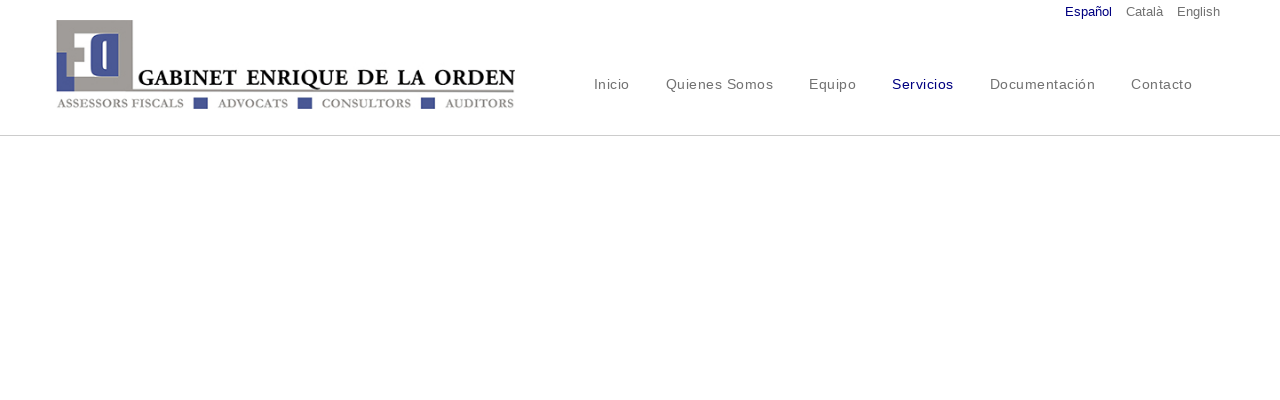

--- FILE ---
content_type: text/html; charset=utf-8
request_url: https://www.gabinetedelaorden.com/servicios
body_size: 8729
content:

<!doctype html>
<!--[if IE 7 ]>    <html prefix="og: http://ogp.me/ns#" lang="en-gb" class="isie ie7 oldie no-js"> <![endif]-->
<!--[if IE 8 ]>    <html prefix="og: http://ogp.me/ns#" lang="en-gb" class="isie ie8 oldie no-js"> <![endif]-->
<!--[if IE 9 ]>    <html prefix="og: http://ogp.me/ns#" lang="en-gb" class="isie ie9 no-js"> <![endif]-->
<!--[if (gt IE 9)|!(IE)]><!-->
<html prefix="og: http://ogp.me/ns#" lang="es-es" class="no-js">
<!-- head -->
<head>

<meta charset="utf-8">
<meta http-equiv="X-UA-Compatible" content="IE=edge" />
<base href="https://www.gabinetedelaorden.com/servicios" />
	<meta http-equiv="content-type" content="text/html; charset=utf-8" />
	<meta name="generator" content="Joomla! - Open Source Content Management" />
	<title>Servicios - Gabinete Enrique de la Orden - Assessors Fiscal - Advocats - Consultors - Auditors</title>
	<link href="/servicios?format=feed&amp;type=rss" rel="alternate" type="application/rss+xml" title="RSS 2.0" />
	<link href="/servicios?format=feed&amp;type=atom" rel="alternate" type="application/atom+xml" title="Atom 1.0" />
	<link href="https://www.gabinetedelaorden.com/servicios" rel="alternate" hreflang="es-ES" />
	<link href="https://www.gabinetedelaorden.com/ca/serveis" rel="alternate" hreflang="ca-ES" />
	<link href="https://www.gabinetedelaorden.com/en/services" rel="alternate" hreflang="en-GB" />
	<link href="/templates/debut/favicon.ico" rel="shortcut icon" type="image/vnd.microsoft.icon" />
	<link href="/plugins/system/jce/css/content.css?aa754b1f19c7df490be4b958cf085e7c" rel="stylesheet" type="text/css" />
	<link href="https://www.gabinetedelaorden.com/modules/mod_icemegamenu/themes/clean/css/clean_icemegamenu.css" rel="stylesheet" type="text/css" />
	<link href="https://www.gabinetedelaorden.com/modules/mod_icemegamenu/themes/clean/css/clean_icemegamenu-reponsive.css" rel="stylesheet" type="text/css" />
	<link href="/media/mod_languages/css/template.css?9ab1ddd7934409d0c9dedf931d85b2c0" rel="stylesheet" type="text/css" />
	<link href="/plugins/system/gdpr/assets/css/cookieconsent.min.css" rel="stylesheet" type="text/css" />
	<link href="/plugins/system/gdpr/assets/css/jquery.fancybox.min.css" rel="stylesheet" type="text/css" />
	<style type="text/css">
#scrollToTop {
	cursor: pointer;
	font-size: 0.9em;
	position: fixed;
	text-align: center;
	z-index: 9999;
	-webkit-transition: background-color 0.2s ease-in-out;
	-moz-transition: background-color 0.2s ease-in-out;
	-ms-transition: background-color 0.2s ease-in-out;
	-o-transition: background-color 0.2s ease-in-out;
	transition: background-color 0.2s ease-in-out;

	background: #121212;
	color: #ffffff;
	border-radius: 3px;
	padding-left: 12px;
	padding-right: 12px;
	padding-top: 12px;
	padding-bottom: 12px;
	right: 20px; bottom: 20px;
}

#scrollToTop:hover {
	background: #90cd4b;
	color: #ffffff;
}

#scrollToTop > img {
	display: block;
	margin: 0 auto;
}div.cc-window.cc-floating{max-width:24em}@media(max-width: 639px){div.cc-window.cc-floating:not(.cc-center){max-width: none}}div.cc-window, span.cc-cookie-settings-toggler{font-size:12px}div.cc-revoke{font-size:12px}div.cc-settings-label,span.cc-cookie-settings-toggle{font-size:10px}div.cc-window.cc-banner{padding:1em 1.8em}div.cc-window.cc-floating{padding:2em 1.8em}input.cc-cookie-checkbox+span:before, input.cc-cookie-checkbox+span:after{border-radius:1px}@media (max-width: 992px){.cc-banner.cc-bottom{bottom:150px!important;}}
	</style>
	<script type="application/json" class="joomla-script-options new">{"csrf.token":"8a025d51996f7056b157d104e59ce97d","system.paths":{"root":"","base":""}}</script>
	<script src="/media/jui/js/jquery.min.js?9ab1ddd7934409d0c9dedf931d85b2c0" type="text/javascript"></script>
	<script src="/media/jui/js/jquery-noconflict.js?9ab1ddd7934409d0c9dedf931d85b2c0" type="text/javascript"></script>
	<script src="/media/jui/js/jquery-migrate.min.js?9ab1ddd7934409d0c9dedf931d85b2c0" type="text/javascript"></script>
	<script src="/media/k2/assets/js/k2.frontend.js?v=2.11.20241016&sitepath=/" type="text/javascript"></script>
	<script src="/media/system/js/mootools-core.js?9ab1ddd7934409d0c9dedf931d85b2c0" type="text/javascript"></script>
	<script src="/media/system/js/core.js?9ab1ddd7934409d0c9dedf931d85b2c0" type="text/javascript"></script>
	<script src="/media/system/js/mootools-more.js?9ab1ddd7934409d0c9dedf931d85b2c0" type="text/javascript"></script>
	<script src="/media/plg_system_sl_scrolltotop/js/scrolltotop_mt.js" type="text/javascript"></script>
	<script src="/media/system/js/caption.js?9ab1ddd7934409d0c9dedf931d85b2c0" type="text/javascript"></script>
	<script src="/plugins/system/gdpr/assets/js/jquery.fancybox.min.js" type="text/javascript" defer="defer"></script>
	<script src="/plugins/system/gdpr/assets/js/cookieconsent.min.js" type="text/javascript" defer="defer"></script>
	<script src="/plugins/system/gdpr/assets/js/init.js" type="text/javascript" defer="defer"></script>
	<script type="text/javascript">
document.addEvent('domready', function() {
	new Skyline_ScrollToTop({
		'image':		'/images/back_to_top_btn.png',
		'text':			'',
		'title':		'',
		'className':	'scrollToTop',
		'duration':		500,
		'transition':	Fx.Transitions.linear
	});
});jQuery(window).on('load',  function() {
				new JCaption('img.caption');
			});var gdprConfigurationOptions = { complianceType: 'opt-in',
																			  cookieConsentLifetime: 365,
																			  cookieConsentSamesitePolicy: '',
																			  cookieConsentSecure: 0,
																			  disableFirstReload: 1,
																	  		  blockJoomlaSessionCookie: 1,
																			  blockExternalCookiesDomains: 0,
																			  externalAdvancedBlockingModeCustomAttribute: '',
																			  allowedCookies: '',
																			  blockCookieDefine: 1,
																			  autoAcceptOnNextPage: 1,
																			  revokable: 0,
																			  lawByCountry: 0,
																			  checkboxLawByCountry: 0,
																			  cacheGeolocationCountry: 1,
																			  countryAcceptReloadTimeout: 1000,
																			  usaCCPARegions: null,
																			  dismissOnScroll: 0,
																			  dismissOnTimeout: 0,
																			  containerSelector: 'body',
																			  hideOnMobileDevices: 0,
																			  autoFloatingOnMobile: 1,
																			  autoFloatingOnMobileThreshold: 1024,
																			  autoRedirectOnDecline: 0,
																			  autoRedirectOnDeclineLink: '',
																			  showReloadMsg: 0,
																			  showReloadMsgText: 'Applying preferences and reloading the page...',
																			  defaultClosedToolbar: 0,
																			  toolbarLayout: 'basic',
																			  toolbarTheme: 'block',
																			  toolbarButtonsTheme: 'decline_first',
																			  revocableToolbarTheme: 'basic',
																			  toolbarPosition: 'bottom',
																			  toolbarCenterTheme: 'compact',
																			  revokePosition: 'revoke-bottom',
																			  toolbarPositionmentType: 1,
																			  positionCenterBlurEffect: 1,
																			  popupEffect: 'fade',
																			  popupBackground: '#808080',
																			  popupText: '#ffffff',
																			  popupLink: '#ffffff',
																			  buttonBackground: '#ffffff',
																			  buttonBorder: '#ffffff',
																			  buttonText: '#333333',
																			  highlightOpacity: '100',
																			  highlightBackground: '#bdbdbd',
																			  highlightBorder: '#bdbdbd',
																			  highlightText: '#ffffff',
																			  highlightDismissBackground: '#999999',
																		  	  highlightDismissBorder: '#999999',
																		 	  highlightDismissText: '#ffffff',
																			  hideRevokableButton: 0,
																			  hideRevokableButtonOnscroll: 0,
																			  customRevokableButton: 0,
																			  customRevokableButtonAction: 0,
																			  headerText: 'Cookies used on the website!',
																			  messageText: 'Utilizamos cookies propias y de terceros para fines analíticos y así poder conocer los hábitos de navegación.',
																			  denyMessageEnabled: 0, 
																			  denyMessage: 'You have declined cookies, to ensure the best experience on this website please consent the cookie usage.',
																			  placeholderBlockedResources: 0, 
																			  placeholderBlockedResourcesAction: '',
																	  		  placeholderBlockedResourcesText: 'You must accept cookies and reload the page to view this content',
																			  placeholderIndividualBlockedResourcesText: 'You must accept cookies from {domain} and reload the page to view this content',
																			  placeholderIndividualBlockedResourcesAction: 0,
																			  placeholderOnpageUnlock: 0,
																			  scriptsOnpageUnlock: 0,
																			  dismissText: 'Descartar',
																			  allowText: 'Aceptar',
																			  denyText: 'Rechazar',
																			  cookiePolicyLinkText: 'Política de cookies',
																			  cookiePolicyLink: 'https://www.cedeu.es/politica-de-cookies',
																			  cookiePolicyRevocableTabText: 'Política de cookies',
																			  privacyPolicyLinkText: 'Política de Privacidad',
																			  privacyPolicyLink: 'https://www.cedeu.es/politica-de-privacidad',
																			  enableGdprBulkConsent: 0,
																			  enableCustomScriptExecGeneric: 0,
																			  customScriptExecGeneric: '',
																			  categoriesCheckboxTemplate: 'cc-checkboxes-light',
																			  toggleCookieSettings: 1,
																	  		  toggleCookieSettingsText: '<span class="cc-cookie-settings-toggle">Configuración <span class="cc-cookie-settings-toggler">&#x25EE;</span></span>',
																			  toggleCookieSettingsButtonBackground: '#ffffff',
																			  toggleCookieSettingsButtonBorder: '#ffffff',
																			  toggleCookieSettingsButtonText: '#333333',
																			  showLinks: 1,
																			  blankLinks: '_blank',
																			  autoOpenPrivacyPolicy: 0,
																			  openAlwaysDeclined: 0,
																			  cookieSettingsLabel: 'Configuración de cookies:',
															  				  cookieSettingsDesc: 'Choose which kind of cookies you want to disable by clicking on the checkboxes. Click on a category name for more informations about used cookies.',
																			  cookieCategory1Enable: 1,
																			  cookieCategory1Name: 'Necesarias',
																			  cookieCategory1Locked: 1,
																			  cookieCategory2Enable: 1,
																			  cookieCategory2Name: 'Preferencias',
																			  cookieCategory2Locked: 0,
																			  cookieCategory3Enable: 1,
																			  cookieCategory3Name: 'Estadísticas',
																			  cookieCategory3Locked: 0,
																			  cookieCategory4Enable: 1,
																			  cookieCategory4Name: 'Marketing',
																			  cookieCategory4Locked: 0,
																			  cookieCategoriesDescriptions: {},
																			  alwaysReloadAfterCategoriesChange: 0,
																			  preserveLockedCategories: 0,
																			  reloadOnfirstDeclineall: 0,
																			  trackExistingCheckboxSelectors: '',
															  		  		  trackExistingCheckboxConsentLogsFormfields: 'name,email,subject,message',
																			  allowallShowbutton: 0,
																			  allowallText: 'Allow all cookies',
																			  allowallButtonBackground: '#ffffff',
																			  allowallButtonBorder: '#ffffff',
																			  allowallButtonText: '#000000',
																			  includeAcceptButton: 0,
																			  optoutIndividualResources: 0,
																			  blockIndividualResourcesServerside: 0,
																			  allowallIndividualResources: 1,
																			  externalAdvancedBlockingModeTags: 'iframe,script,img,source,link',
																			  enableCustomScriptExecCategory1: 0,
																			  customScriptExecCategory1: '',
																			  enableCustomScriptExecCategory2: 0,
																			  customScriptExecCategory2: '',
																			  enableCustomScriptExecCategory3: 0,
																			  customScriptExecCategory3: '',
																			  enableCustomScriptExecCategory4: 0,
																			  customScriptExecCategory4: '',
																			  debugMode: 0
																		};var gdpr_ajax_livesite='https://www.gabinetedelaorden.com/';var gdpr_enable_log_cookie_consent=1;var gdprUseCookieCategories=1;var gdpr_ajaxendpoint_cookie_category_desc='https://www.gabinetedelaorden.com/index.php?option=com_gdpr&task=user.getCookieCategoryDescription&format=raw&lang=es';var gdprCookieCategoryDisabled2=1;var gdprJSessCook='58bfbbda4fdc5b05e7940378b0b3551a';var gdprJSessVal='e4v41jmj3i2tuerbl09igkek55';var gdprJAdminSessCook='69324f9995a044aebdcfd51ca943f458';var gdprPropagateCategoriesSession=1;var gdprFancyboxWidth=700;var gdprFancyboxHeight=800;var gdprCloseText='Cerrar';var gdprUseFancyboxLinks=1;
	</script>

<!-- this styles only adds some repairs on idevices  -->
<meta name="viewport" content="width=device-width, initial-scale=1.0">

<meta name="google-site-verification" content="-5ecgjoplFJE63u8KdS0Qkr1W5x7Ot0zIeFj-KXmTms" />

<!-- Google fonts - witch you want to use - (rest you can just remove) -->
<link href='http://fonts.googleapis.com/css?family=Open+Sans:300,300italic,400,400italic,600,600italic,700,700italic,800,800italic' rel='stylesheet' type='text/css'>
<link href='http://fonts.googleapis.com/css?family=Raleway:400,100,200,300,500,600,700,800,900' rel='stylesheet' type='text/css'>

<!--[if lt IE 9]>
<script src="http://html5shim.googlecode.com/svn/trunk/html5.js"></script>
<![endif]-->

<!-- ######### CSS STYLES ######### -->
<link href="/templates/debut/css/reset.css" rel="stylesheet" type="text/css">
<link href="/templates/debut/css/style.css" rel="stylesheet" type="text/css">

<!-- font awesome icons -->
<link href="/templates/debut/css/font-awesome/css/font-awesome.min.css" rel="stylesheet" type="text/css">

<!-- shortcodes -->
<link href="/templates/debut/css/shortcodes.css" rel="stylesheet" type="text/css">

<!-- simple line icons -->
<link rel="stylesheet" type="text/css" href="/templates/debut/css/simpleline-icons/simple-line-icons.css" media="screen" />

<!-- animations -->
<link href="/templates/debut/js/animations/css/animations.min.css" rel="stylesheet" type="text/css" media="all" />

<!-- responsive devices styles -->
<link rel="stylesheet" media="screen" href="/templates/debut/css/responsive-leyouts.css" type="text/css" />

<!-- accordion -->
<link rel="stylesheet" type="text/css" href="/templates/debut/js/accordion/style.css" />

<!-- mega menu -->
<link href="/templates/debut/js/mainmenu/bootstrap.min2.css" rel="stylesheet">
<link href="/templates/debut/js/mainmenu/demo.css" rel="stylesheet">
<link href="/templates/debut/js/mainmenu/menu2.css" rel="stylesheet">

<!-- MasterSlider -->
<link rel="stylesheet" href="/templates/debut/js/masterslider/style/masterslider.css" />
<link rel="stylesheet" href="/templates/debut/js/masterslider/skins/default/style.css" />

<!-- flexslider -->
<link href="/templates/debut/js/flexslider/skin.css" rel="stylesheet" type="text/css">
<link href="/templates/debut/js/flexslider/flexslider.css" rel="stylesheet" type="text/css">
<link rel="stylesheet" href="/templates/debut/js/searchbox/overlay.css">
<!-- cubeportfolio -->
<link rel="stylesheet" type="text/css" href="/templates/debut/js/cubeportfolio/cubeportfolio.min.css">

<!-- tabs -->
<link rel="stylesheet" type="text/css" href="/templates/debut/js/tabs/assets/css/responsive-tabs.css">
<link rel="stylesheet" type="text/css" href="/templates/debut/js/tabs/assets/css/responsive-tabs2.css">
<link rel="stylesheet" type="text/css" href="/templates/debut/js/tabs/assets/css/responsive-tabs3.css">

<!-- timeline -->
<link rel="stylesheet" href="/templates/debut/js/timeline/timeline.css">

<!-- tooltips -->
<link rel="stylesheet" href="/templates/debut/js/tooltips/darktooltip.css" />

<!-- owl carousel -->
<link href="/templates/debut/js/carouselowl/owl.transitions.css" rel="stylesheet">
<link href="/templates/debut/js/carouselowl/owl.carousel.css" rel="stylesheet">
<link href="/templates/debut/js/carouselowl/owl.theme.css" rel="stylesheet">

<!-- progressbar -->
<link rel="stylesheet" href="/templates/debut/js/progressbar/ui.progress-bar.css">
<link href="/templates/debut/css/stylenew.css" rel="stylesheet" type="text/css" />
<link href="/templates/debut/css/custom.css" rel="stylesheet" type="text/css" />

<!-- classyloader-->
<script type="text/javascript" src="/templates/debut/js/universal/jquery.js"></script>
<script src="/templates/debut/js/classyloader/jquery.classyloader.min.js"></script>
<!-- tabs --> 
<script src="/templates/debut/js/tabs/assets/js/responsive-tabs.min.js" type="text/javascript"></script> 

<!-- Google tag (gtag.js) -->
<script async src="https://www.googletagmanager.com/gtag/js?id=G-TCL9BTLXEL"></script>
<script>
  window.dataLayer = window.dataLayer || [];
  function gtag(){dataLayer.push(arguments);}
  gtag('js', new Date());

  gtag('config', 'G-TCL9BTLXEL');
</script>

</head>
<!-- /head -->

<!-- =========================================
    body
    ========================================== -->
<body>
<div class="site_wrapper">
    <div class="top_nav">
    <div class="container">
      <div class="mod-languages">

	<ul class="lang-inline" dir="ltr">
									<li class="lang-active">
			<a href="https://www.gabinetedelaorden.com/servicios">
							Español						</a>
			</li>
								<li>
			<a href="/ca/serveis">
							Català						</a>
			</li>
								<li>
			<a href="/en/services">
							English						</a>
			</li>
				</ul>

</div>

    </div>
  </div>
  <!-- end top navigation links -->
    <header class="header">
    <div class="container"> 
      
      <!-- Logo -->
      <div class="logo">
                <a href="/index.php"><img src="/images/gabinete-enrique-de-la-orden-barcelona.jpg" alt="logo"></a>
              </div>
      
      <!-- Navigation Menu -->
      <div class="menu_main">
        <div class="navbar yamm navbar-default">
          <div class="navbar-header">
            <div class="navbar-toggle .navbar-collapse .pull-right " data-toggle="collapse" data-target="#navbar-collapse-1" > <span></span>
              <button type="button"> <i class="fa fa-bars"></i></button>
            </div>
          </div>
          <div id="navbar-collapse-1" class="navbar-collapse collapse pull-right">
            <nav>
                            <ul id="navy" class="nav navbar-nav"><li id="iceMenu_101" class=""><a href="https://www.gabinetedelaorden.com/" class=" dropdown-toggle"><span>Inicio</span></a></li><li id="iceMenu_273" class=""><a href="/quienes-somos" class=" dropdown-toggle"><span>Quienes Somos</span></a></li><li id="iceMenu_114" class="dropdown iceMenuLiLevel_1"><a href="/equipo" class=" dropdown-toggle"><span>Equipo</span></a></li><li id="iceMenu_108" class="dropdown iceMenuLiLevel_1 current_page_item"><a href="/servicios" class="active dropdown-toggle"><span>Servicios</span></a><ul class="dropdown-menu icemodules"><li id="iceMenu_112" class="dropdown iceMenuLiLevel_2"><a href="/servicios/asesoria-fiscal" class=" dropdown-toggle"><span>Asesoría Fiscal</span></a></li><li id="iceMenu_110" class=""><a href="/servicios/auditoria-y-contabilidad" class=" dropdown-toggle"><span>Auditoría y Contabilidad</span></a></li><li id="iceMenu_278" class="dropdown iceMenuLiLevel_2"><a href="/servicios/consultoria-de-gestion-economica" class=" dropdown-toggle"><span>Consultoría de Gestión Económica</span></a></li><li id="iceMenu_279" class=""><a href="/servicios/juridico-mercantil" class=" dropdown-toggle"><span>Jurídico - Mercantil</span></a></li><li id="iceMenu_280" class="dropdown iceMenuLiLevel_2"><a href="/servicios/asesoria-y-gestion-laboral" class=" dropdown-toggle"><span>Asesoría y Gestión Laboral</span></a></li><li id="iceMenu_281" class=""><a href="/servicios/gestion-del-conocimiento" class=" dropdown-toggle"><span>Gestión del Conocimiento</span></a></li><li id="iceMenu_288" class=""><a href="/servicios/asesoramiento-y-gestion-inmobiliaria-y-hotelera" class=" dropdown-toggle"><span>Asesoramiento y Gestión Inmobiliaria y Hotelera</span></a></li><li id="iceMenu_289" class="dropdown iceMenuLiLevel_2"><a href="/servicios/asesoramiento-en-el-sector-audiovisual" class=" dropdown-toggle"><span>Asesoramiento en el Sector Audiovisual</span></a></li><li id="iceMenu_290" class=""><a href="/servicios/asesoramiento-y-vinculacion-con-el-sector-publico" class=" dropdown-toggle"><span>Asesoramiento y Vinculación con el Sector Público</span></a></li><li id="iceMenu_316" class="dropdown iceMenuLiLevel_2"><a href="/servicios/proteccion-de-datos" class=" dropdown-toggle"><span>Protección de Datos</span></a></li></ul></li><li id="iceMenu_118" class="dropdown iceMenuLiLevel_1"><a class=" dropdown-toggle"><span>Documentación</span></a><ul class="dropdown-menu icemodules"><li id="iceMenu_285" class="dropdown iceMenuLiLevel_2"><a href="/documentacion/circulares" class=" dropdown-toggle"><span>Circulares</span></a></li><li id="iceMenu_286" class="dropdown iceMenuLiLevel_2"><a href="/documentacion/calendarios" class=" dropdown-toggle"><span>Calendarios</span></a></li><li id="iceMenu_287" class="dropdown iceMenuLiLevel_2"><a href="/documentacion/videos" class=" dropdown-toggle"><span>Videos</span></a></li></ul></li><li id="iceMenu_340" class="dropdown iceMenuLiLevel_1"><a href="/contacto-gabinete" class=" dropdown-toggle"><span>Contacto</span></a></li></ul>


<script type="text/javascript">
	jQuery(document).ready(function(){
		var browser_width1 = jQuery(window).width();
		jQuery("#icemegamenu").find(".icesubMenu").each(function(index){
			var offset1 = jQuery(this).offset();
			var xwidth1 = offset1.left + jQuery(this).width();
			if(xwidth1 >= browser_width1){
				jQuery(this).addClass("ice_righttoleft");
			}
		});
		
	})
	jQuery(window).resize(function() {
		var browser_width = jQuery(window).width();
		jQuery("#icemegamenu").find(".icesubMenu").removeClass("ice_righttoleft");
		jQuery("#icemegamenu").find(".icesubMenu").each(function(index){
			var offset = jQuery(this).offset();
			var xwidth = offset.left + jQuery(this).width();
			
			if(xwidth >= browser_width){
				jQuery(this).addClass("ice_righttoleft");
			}
		});
	});
</script>
                          </nav>
          </div>
        </div>
      </div>
    </div>
  </header>
  <!-- end header -->
  
  <div class="clearfix"></div>
          <!-- content Section -->
  <div class="container">
        <div class="">
      <div id="system-message-container">
	</div>

      <div class="blog-featured" itemscope itemtype="https://schema.org/Blog">
<div class="items-leading clearfix">
			<div class="leading-0 clearfix"
			itemprop="blogPost" itemscope itemtype="https://schema.org/BlogPosting">
			








<div style="position:relative;padding-top:max(60%,326px);height:0;width:100%"><iframe allow="clipboard-write" sandbox="allow-top-navigation allow-top-navigation-by-user-activation allow-downloads allow-scripts allow-same-origin allow-popups allow-modals allow-popups-to-escape-sandbox allow-forms" allowfullscreen="true" style="position:absolute;border:none;width:100%;height:100%;left:0;right:0;top:0;bottom:0;" src="https://e.issuu.com/embed.html?backgroundColor=%2365e480&d=medidas_a_tener_en_cuenta_para_la_declaraci_n_de_r&doAutoflipPages=true&u=delaorden"></iframe></div> 



		</div>
			</div>



</div>

    </div>
        
  </div>
      <div class="feature_section3">
<div class="content">
<h3><b>Servicios</b></h3>
<div>
<div class="one_third_less">
<div class="box">
<h5 class="caps"><a title="Asesoría Fiscal" href="/servicios/asesoria-fiscal">Asesoría Fiscal</a></h5>
<div class="bgline">&nbsp;</div>
<p>Las <strong>normativas fiscales</strong>, cada vez más complejas, hacen imprescindible tanto para las empresas como para las personas físicas... <strong><a class="button four" title="Asesoría Fiscal" href="/servicios/asesoria-fiscal">[+]</a></strong></p>
</div>
</div>
<div class="one_third_less ">
<div class="box">
<h5 class="caps"><a title="Auditoría y Contabilidad" href="/servicios/auditoria-y-contabilidad">Auditoría y Contabilidad</a></h5>
<div class="bgline">&nbsp;</div>
<p>El alcance de una auditoría puede variar a tenor de las circunstancias del encargo, por lo que llevamos a cabo también auditorías... <a class="button four" href="/servicios/auditoria-y-contabilidad">[+]</a></p>
</div>
</div>
<div class="one_third_less last">
<div class="box">
<h5 class="caps"><a title="Consultoría de Gestión Económica" href="/servicios/consultoria-de-gestion-economica">Consultoría de Gestión Económica</a></h5>
<div class="bgline">&nbsp;</div>
<p>Un análisis de la estructura de la organización y de las técnicas de gestión empleadas, es un punto de partida imprescindible cuando...<a class="button four" title="Consultoría de Gestión Económica" href="/servicios/consultoria-de-gestion-economica">[+]</a></p>
</div>
</div>
<div class="one_third_less">
<div class="box">
<h5 class="caps"><a title="Jurídico - Mercantil" href="/servicios/juridico-mercantil">Jurídico - Mercantil</a></h5>
<div class="bgline">&nbsp;</div>
<p>Su necesidad nace por las vinculaciones directas con cualquier planteamiento fiscal del mundo empresarial...<a class="button four" title="Jurídico - Mercantil" href="/servicios/juridico-mercantil">[+]</a></p>
</div>
</div>
<div class="one_third_less ">
<div class="box">
<h5 class="caps"><a title="Asesoría y Gestión Laboral" href="/servicios/asesoria-y-gestion-laboral">Asesoría y Gestión Laboral</a></h5>
<div class="bgline">&nbsp;</div>
<p>Abogados laboralistas están al servicio de nuestros clientes. En el caso de que nuestros clientes nos soliciten servicios...<a class="button four" title="Asesoría y Gestión Laboral" href="/servicios/asesoria-y-gestion-laboral">[+]</a></p>
</div>
</div>
<div class="one_third_less last">
<div class="box">
<h5 class="caps"><a title="Gestión del Conocimiento" href="/servicios/gestion-del-conocimiento">Gestión del Conocimiento</a></h5>
<div class="bgline">&nbsp;</div>
<p>Les proponemos como reflexión que se hagan las siguientes preguntas: Su empresa, como organización...<a class="button four" title="Gestión del Conocimiento" href="/servicios/gestion-del-conocimiento">[+]</a></p>
</div>
</div>
<div class="one_third_less">
<div class="box">
<h5 class="caps"><a title="Asesoramiento y Gestión Inmobiliaria y Hotelera" href="/servicios/asesoramiento-y-gestion-inmobiliaria-y-hotelera">Asesoramiento y Gestión Inmobiliaria y Hotelera</a></h5>
<div class="bgline">&nbsp;</div>
<p>Asesoramos y gestionamos los procesos de planteamiento urbanístico... <a class="button four" title="Asesoramiento y Gestión Inmobiliaria y Hotelera" href="/servicios/asesoramiento-y-gestion-inmobiliaria-y-hotelera">[+]</a></p>
</div>
</div>
<div class="one_third_less ">
<div class="box">
<h5 class="caps"><a title="Asesoramiento en el Sector Audiovisual" href="/servicios/asesoramiento-en-el-sector-audiovisual">Asesoramiento en el Sector Audiovisual</a></h5>
<div class="bgline">&nbsp;</div>
<p>Tenemos una amplia experiencia en el asesoramiento de empresas de producción... <a class="button four" title="Asesoramiento en el Sector Audiovisual" href="/servicios/asesoramiento-en-el-sector-audiovisual">[+]</a></p>
</div>
</div>
<div class="one_third_less last">
<div class="box">
<h5 class="caps"><a title="Asesoramiento y Vinculación con el Sector Público" href="/servicios/asesoramiento-y-vinculacion-con-el-sector-publico">Asesoramiento y Vinculación con el Sector Público</a></h5>
<div class="bgline">&nbsp;</div>
<p>Desde hace más de 10 años venimos colaborando con empresas mercantiles públicas... <a class="button four" title="Asesoramiento y Vinculación con el Sector Público" href="/servicios/asesoramiento-y-vinculacion-con-el-sector-publico">[+]</a></p>
</div>
</div>
<div class="one_third_less">
<div class="box">
<h5 class="caps"><a title="Protección de Datos" href="/servicios/proteccion-de-datos">Protección de Datos</a></h5>
<div class="bgline">&nbsp;</div>
<p>El 25 de mayo comenzará a aplicarse el Reglamento (UE) 2016/679 del Parlamento Europeo y del Consejo de 27 de abril de 2016... <a class="button four" title="Protección de Datos" href="/servicios/proteccion-de-datos">[+]</a></p>
</div>
</div>
</div>
</div>
</div><hr />
<div class="container" style="float: left; width: 100%; padding-bottom: 20px; border-bottom: 1px solid #ccc;">
<p style="text-align: center; padding-top: 10px;"><strong><span style="font-size: 10pt;">INFORMACIÓN SOBRE PROTECCIÓN DE DATOS</span></strong><br /><span style="font-size: 10pt;"> Responsable del tratamiento: GABINETE ENRIQUE DE LA ORDEN</span><br /><span style="font-size: 10pt;"> Base jurídica del tratamiento: consentimiento</span><br /><span style="font-size: 10pt;"> Finalidad del tratamiento: atender y responder la consulta realizada</span><br /><span style="font-size: 10pt;"> Ejercicio de derechos de los interesados: de acceso, rectificación supresión, portabilidad, limitación del tratamiento y oposición, a la dirección de correo electrónico: <span id="cloaka1c0e443d6bf8978c671420be4290552">Esta dirección de correo electrónico está siendo protegida contra los robots de spam. Necesita tener JavaScript habilitado para poder verlo.</span><script type='text/javascript'>
				document.getElementById('cloaka1c0e443d6bf8978c671420be4290552').innerHTML = '';
				var prefix = '&#109;a' + 'i&#108;' + '&#116;o';
				var path = 'hr' + 'ef' + '=';
				var addya1c0e443d6bf8978c671420be4290552 = 'g&#97;b&#105;n&#101;t&#101;' + '&#64;';
				addya1c0e443d6bf8978c671420be4290552 = addya1c0e443d6bf8978c671420be4290552 + 'd&#101;l&#97;&#111;rd&#101;n' + '&#46;' + 'n&#101;t';
				var addy_texta1c0e443d6bf8978c671420be4290552 = 'g&#97;b&#105;n&#101;t&#101;' + '&#64;' + 'd&#101;l&#97;&#111;rd&#101;n' + '&#46;' + 'n&#101;t';document.getElementById('cloaka1c0e443d6bf8978c671420be4290552').innerHTML += '<a ' + path + '\'' + prefix + ':' + addya1c0e443d6bf8978c671420be4290552 + '\'>'+addy_texta1c0e443d6bf8978c671420be4290552+'<\/a>';
		</script></span></p>
</div>
<div class="container" style="float: left; width: 100%; padding-top: 10px; padding-bottom: 20px;">
<div class="right_sidebar">
<p><img src="/images/banners/logo-vector-aedaf.jpg" alt="aedaf" width="180" height="55" style="vertical-align: middle; float: left;" /></p>
</div>
<div class="content_left">
<p style="text-align: center; padding-top: 10px;">Copyright @ 2025 <strong><span style="color: #4a5895;">Gabinete Enrique de la Orden</span>&nbsp;</strong> Plaça de Francesc Macià, 4 4rt 1ª - 08021 Barcelona | Tel. +34 93 414 50 14 | E-mail: <span id="cloak9790040e69759675c11ce44ab1dbfcf1">Esta dirección de correo electrónico está siendo protegida contra los robots de spam. Necesita tener JavaScript habilitado para poder verlo.</span><script type='text/javascript'>
				document.getElementById('cloak9790040e69759675c11ce44ab1dbfcf1').innerHTML = '';
				var prefix = '&#109;a' + 'i&#108;' + '&#116;o';
				var path = 'hr' + 'ef' + '=';
				var addy9790040e69759675c11ce44ab1dbfcf1 = 'g&#97;b&#105;n&#101;t&#101;' + '&#64;';
				addy9790040e69759675c11ce44ab1dbfcf1 = addy9790040e69759675c11ce44ab1dbfcf1 + 'd&#101;l&#97;&#111;rd&#101;n' + '&#46;' + 'n&#101;t';
				var addy_text9790040e69759675c11ce44ab1dbfcf1 = 'g&#97;b&#105;n&#101;t&#101;' + '&#64;' + 'd&#101;l&#97;&#111;rd&#101;n' + '&#46;' + 'n&#101;t';document.getElementById('cloak9790040e69759675c11ce44ab1dbfcf1').innerHTML += '<a ' + path + '\'' + prefix + ':' + addy9790040e69759675c11ce44ab1dbfcf1 + '\'>'+addy_text9790040e69759675c11ce44ab1dbfcf1+'<\/a>';
		</script><br /><span style="font-size: 10pt;"><a href="/aviso-legal" title="Aviso Legal">Aviso Legal</a> | <a href="/politica-de-privacidad" title="Política de Privacidad">Política de Privacidad</a> | <a href="/politica-de-cookies" title="Política de cookies">Política de cookies<span style="font-size: 10pt;"> | </span></a><a href="/canal-de-comunicacion" title="Canal de Comunicación"><span style="font-size: 10pt;">Canal de Comunicación</span></a></span></p>
</div>
</div>
    
    
    </div>

<!-- ######### JS FILES ######### --> 
<script type="text/javascript" src="/templates/debut/js/universal/jquery.js"></script> 
<script src="/templates/debut/js/universal/jquery2.js"></script> 
<script src="/templates/debut/js/animations/js/animations.min.js" type="text/javascript"></script> 

<!-- mainmenu --> 
<script src="/templates/debut/js/mainmenu/bootstrap.min.js"></script> 
<script src="/templates/debut/js/mainmenu/customeUI.js"></script> 
<script type="text/javascript" src="/templates/debut/js/mainmenu/sticky.js"></script> 

<!-- sticky menu --> 
<script type="text/javascript" src="/templates/debut/js/mainmenu/modernizr.custom.75180.js"></script> 

<!-- masterslider --> 
 
<script src="/templates/debut/js/masterslider/masterslider.min.js"></script> 
<script type="text/javascript">
(function(jQuery) {
 "use strict";
	var slider = new MasterSlider();
	// adds Arrows navigation control to the slider.
	slider.control('arrows');
	slider.control('bullets');

	slider.setup('masterslider' , {
		 width:1400,    // slider standard width
		 height:720,   // slider standard height
		 space:0,
		 speed:45,
		 layout:'fullwidth',
		 loop:true,
		 preload:0,
		 autoplay:true,
		 view:"parallaxMask"
	});
})(jQuery);
</script> 

<!-- carousel --> 
<script defer src="/templates/debut/js/carousel/jquery.flexslider.js"></script> 
<script defer src="/templates/debut/js/carousel/custom.js"></script> 

<!-- cubeportfolio --> 
<script type="text/javascript" src="/templates/debut/js/cubeportfolio/jquery.cubeportfolio.min.js"></script> 
<script type="text/javascript" src="/templates/debut/js/cubeportfolio/jquery.cubeportfolio.min2.js"></script> 
<script type="text/javascript" src="/templates/debut/js/cubeportfolio/main.js"></script> 
<script type="text/javascript" src="/templates/debut/js/cubeportfolio/main2.js"></script> 
<script type="text/javascript" src="/templates/debut/js/cubeportfolio/main3.js"></script> 
<script type="text/javascript" src="/templates/debut/js/cubeportfolio/main4.js"></script> 
<script type="text/javascript" src="/templates/debut/js/cubeportfolio/main5.js"></script> 

<!-- search box --> 
<script src="/templates/debut/js/searchbox/overlay.js"></script> 
<script>
  jQuery(document).ready(function() {
	jQuery('.overlay').overlay();
  });
</script> 

<!-- accordion --> 
<script type="text/javascript" src="/templates/debut/js/accordion/jquery.accordion.js"></script> 
<script type="text/javascript" src="/templates/debut/js/accordion/custom.js"></script> 

<!-- tooltips --> 
<script src="/templates/debut/js/tooltips/jquery.darktooltip.js"></script> 

<!-- owl carousel --> 
<script src="/templates/debut/js/carouselowl/owl.carousel.js"></script> 

<!-- animated counters --> 
<script src="/templates/debut/js/aninum/jquery.animateNumber.min.js"></script> 

<!-- progressbar --> 
<script src="/templates/debut/js/progressbar/progress.js" type="text/javascript" charset="utf-8"></script> 
<script src="/templates/debut/js/scrolltotop/totop.js" type="text/javascript"></script> 
<script type="text/javascript" src="/templates/debut/js/universal/custom.js"></script>
</body>
<!-- /body -->
</html>
<!-- /html -->

--- FILE ---
content_type: text/css
request_url: https://www.gabinetedelaorden.com/templates/debut/css/reset.css
body_size: 1894
content:
/* http://meyerweb.com/eric/tools/css/reset/ */
/* v1.0 | 20080212 */
html, body, div, span, applet, object, iframe, h1, h2, h3, h4, h5, h6, p, blockquote, pre, a, abbr, acronym, address, big, cite, code, del, dfn, em, font, img, ins, kbd, q, s, samp, small, strike, strong, sub, sup, tt, var, b, u, i, center, dl, dt, dd, ol, ul, li, fieldset, form, label, legend, table, caption, tbody, tfoot, thead, tr, th, td {
	margin: 0;
	padding: 0;
	border: 0;
	outline: 0;
	font-size: 100%;
	vertical-align: baseline;
	background: transparent;
}


/* body */
body {
	padding: 0px;
	margin: 0px;
	background: #fff;
}
body, input, textarea {
	font: 16px 'Open Sans', sans-serif;
	font-weight: normal;
	font-style: normal;
	line-height: 23px;
	color: #727272;
}


/* Headings */
h1, h2, h3, h4, h5, h6 {
	font-family: 'Raleway', sans-serif;
	font-weight: bold;
	color: #272727;
	letter-spacing:normal;
	
}
h1 a, h2 a, h3 a, h4 a, h5 a, h6 a {
	color: inherit;
}
h1 {
	font-size: 35px;
	line-height: 35px;
	margin-bottom: 30px;
}
h2 {
	font-size: 27px;
	line-height: 32px;
	margin-bottom: 20px;
	text-transform: uppercase;
}
h3 {
	font-size: 21px;
	line-height: 28px;
	margin-bottom: 10px;
}
h4 {
	font-size: 18px;
	line-height: 25px;
	margin-bottom: 10px;
	font-style: normal;

}
h5 {
	font-size: 16px;
	line-height: 23px;
	margin-bottom: 12px;
	font-style: normal;
}
h6 {
	font-size: 14px;
	line-height: 23px;
	margin-bottom: 12px;
	font-style: normal;
}
h1 b {
	font-weight: normal;
}
h1 strong {
	font-weight: bold;
}
h1.light, h2.light, h3.light, h4.light, h5.light, h6.light {
	font-weight: 300;
}
h1.medium, h2.medium, h3.medium, h4.medium, h5.medium, h6.medium {
	font-family: 'Raleway', sans-serif;
	font-weight: 400;
	color:#727272;
}


/* Text elements */
p {
	font-weight: normal;
	line-height: 25px;
	font-family: 'Open Sans', sans-serif;
	font-size: 16px;
	color: #727272;
}


/* Links */
a {
	color: #727272;
	text-decoration: none;
}
a:hover {
	text-decoration: none;
	color: #454545;
}
.sitecolor {
	color: #86c724;
}
.white {
	color: #fff;
}
.caps {
	text-transform: uppercase;
}
.gray {
	color: #999;
	font-weight: 400;
}
.dark {
	color: #2a363f;
	font-weight: 400;
}
.smallfont {
	font-size: 16px;
	line-height: 27px;
	color: #727272;
	padding-top:30px;
}
.fontdefaulf  {
	font-family: 'Open Sans', sans-serif;
	font-size: 16px;
	color: #fff;
	text-align:center;
	text-transform:none;
}
ul.defaulf {
	list-style: inherit;
	margin: 0 0 0 14px;
}
ul.defaulf li {
	list-style: inherit;
	padding: 4px 0 4px 2px;
}
ul, ol {
	margin: 0 0 20px 0;
	list-style-position: inside;
}
.right_sidebar ul {
	list-style: none;
}
.right_sidebar ul li {
	list-style: none;
}
ol {
	list-style-type: decimal;
}
ol ol {
	list-style: upper-alpha;
}
ol ol ol {
	list-style: lower-roman;
}
ol ol ol ol {
	list-style: lower-alpha;
}
ul ul, ol ol, ul ol, ol ul {
	margin-bottom: 0;
}
strong {
	font-weight: bold;
}
cite, em, i {
	font-style: italic;
}
blockquote {
	margin: 20px 0 20px 36px;
	font-size: 16px;
	border-left: 5px solid #e54c4c;
	padding: 5px 20px 5px 20px;
	font-family: 'Open Sans' !important;
	font-weight: normal;
	color: #454545;
}
pre {
	background: #f4f4f4;
	font-size: 13px;
	font: 13px 'Open Sans', sans-serif;
	line-height: 1.5;
	margin-bottom: 40px;
	overflow: auto;
	padding: 0.75em 20px;
}
code, kbd {
	font-size: 13px;
	font: 13px 'Open Sans', sans-serif;
}
abbr, acronym, dfn {
	border-bottom: 1px dotted #666;
	cursor: help;
}
address {
	display: block;
	margin: 0 0 40px;
}
ins {
	background: #fff9c0;
	text-decoration: none;
}
sup, sub {
	font-size: 10px;
	height: 0;
	line-height: 1;
	position: relative;
	vertical-align: baseline;
}
sup {
	bottom: 1ex;
}
sub {
	top: .5ex;
}
.dropcap {
	display: block;
	float: left;
	font-size: 45px;
	padding: 0;
	margin: 0;
	margin: 15px 8px 0 0;
	text-transform: uppercase;
}
blockquote, q {
	quotes: none;
}
blockquote:before, blockquote:after, q:before, q:after {
	content: '';
	content: none;
}


/* remember to define focus styles! */
:focus {
	outline: 0;
}


/* remember to highlight inserts somehow! */
ins {
	text-decoration: none;
}
del {
	text-decoration: line-through;
}


/* Clear Fix Styles */

.clearfix:after {
	visibility: hidden;
	display: block;
	font-size: 0;
	content: " ";
	clear: both;
	height: 0;
}
.clearfix {
	display: inline-block;
}


/* start commented backslash hack \*/
* html .clearfix {
	height: 1%;
}
.clearfix {
	display: block;
}


/* close commented backslash hack */
{
 height:1%;
}
.clearfix {
	display: block;
}


/* less width */
.less1 {
	width: 75%;
	margin: 0 auto;
}
.less2 {
	width: 50%;
	margin: 0 auto;
}
.less3 {
	width: 40%;
	margin: 0 auto;
}
.less4 {
	width: 45%;
	margin: 0 auto;
}
.less5 {
	width: 85%;
	margin: 0 auto;
}
.less6 {
	width: 70%;
	margin: 0 auto;
}
.less7 {
	width: 77%;
	margin: 0 auto;
}
.less8 {
	width: 67%;
	margin: 0 auto;
}
.less9 {
	width: 100%;
	margin-top: 0;
	margin-right: auto;
	margin-bottom: 0;
	margin-left: auto;
}
.less10 {
	width: 89%;
	margin: 0 auto;
}


/* margin bitween sections */
.margin_top1 {
	float: left;
	width: 100%;
	margin-top: 10px;
}
.margin_top2 {
	float: left;
	width: 100%;
	margin-top: 20px;
}
.margin_top3 {
	float: left;
	width: 100%;
	margin-top: 30px;
}
.margin_top4 {
	float: left;
	width: 100%;
	margin-top: 40px;
}
.margin_top5 {
	float: left;
	width: 100%;
	margin-top: 50px;
}
.margin_top6 {
	float: left;
	width: 100%;
	margin-top: 60px;
}
.margin_top7 {
	float: left;
	width: 100%;
	margin-top: 70px;
}
.margin_top8 {
	float: left;
	width: 100%;
	margin-top: 80px;
}
.margin_top9 {
	float: left;
	width: 100%;
	margin-top: 90px;
}
.margin_top10 {
	float: left;
	width: 100%;
	margin-top: 100px;
}
.margin_top11 {
	float: left;
	width: 100%;
	margin-top: 110px;
}
.margin_top12 {
	float: left;
	width: 100%;
	margin-top: 120px;
}
.margin_top13 {
	float: left;
	width: 100%;
	margin-top: 130px;
}
.margin_top14 {
	float: left;
	width: 100%;
	margin-top: 140px;
}
.margin_top15 {
	float: left;
	width: 100%;
	margin-top: 150px;
}
.margin_top16 {
	float: left;
	width: 100%;
	margin-top: 160px;
}
.margin_top17 {
	float: left;
	width: 100%;
	margin-top: 170px;
}
.margin_top18 {
	float: left;
	width: 100%;
	margin-top: 180px;
}
.margin_bottom1 {
	margin-bottom: 10px;
}
.margin_bottom2 {
	margin-bottom: 20px;
}
.margin_bottom3 {
	margin-bottom: 30px;
}
.margin_bottom4 {
	margin-bottom: 40px;
}
.margin_bottom5 {
	margin-bottom: 50px;
}
.margin_bottom6 {
	margin-bottom: 60px;
}
.margin_bottom7 {
	margin-bottom: 70px;
}
.margin_bottom8 {
	margin-bottom: 80px;
}
.margin_bottom9 {
	margin-bottom: 90px;
}
.margin_bottom10 {
	margin-bottom: 100px;
}
.margin_bottom11 {
	margin-bottom: 110px;
}
.margin_bottom12 {
	margin-bottom: 120px;
}


/* image alignments */
.imgleft {
	float: left;
}
.imgleft2 {
	float: left;
	margin-right: 30px;
}
.imgright {
	float: right;
}
.alileft {
	text-align: left;
}
.alicent {
	text-align: center;
}
.aliright {
	text-align: right;
}


/* Dancing Script Font */
.dncfont1 {
	color: #fff;
	font-size: 18px;
	font-weight: bold;
	font-family: 'Dancing Script', cursive;
	letter-spacing: 1px;
	line-height: 27px;
}


/* responsive image */
.rimg {
	width: 100%;
}


--- FILE ---
content_type: text/css
request_url: https://www.gabinetedelaorden.com/templates/debut/css/style.css
body_size: 8622
content:
/*-------------------------------------------------------
[Table of contents]

1. Header
	+ logo
	+ top navigation
	+ search
	
2. Content
	+ feature sections
	+ page title
	+ parallax backgrounds
	+ video backgrounds
	
3. Sidebar
	+ site search
	+ tabs
	+ portfolio widgets
	+ advertisements

3. Typography
	+ lists
	+ buttons
	+ styled boxes
	+ dropcaps
	+ highlight colors
	+ tables
	+ pricing tables
	+ framed boxes
	+ pagination
	
4. Footer
	+ copyrights
	+ google map
	

/*----------------------------------------------------
	SITE MAIN STRUCTURE
------------------------------------------------------*/

.site_wrapper {
	width: 100%;
	margin: 0 auto 0 auto;
}
.container_full {
	width: 100%;
	float: left;
	margin: auto;
}
.container {
	width: 1170px;
	margin: auto;
}
.content_fullwidth {
	float: left;
	width: 100%;
	padding: 90px 0px 90px 0px;
}
.content_fullwidth.less {
	padding: 0px 0px 90px 0px;
}
.content_fullwidth.less2 {
	padding: 75px 0px 90px 0px;
}
.content_fullwidth.less3 {
	padding: 75px 0px 30px 0px;
}
.content_left {
	float: left;
	width: 71%;
	padding: 0px 0px 0px 0px;
}
.left_sidebar {
	float: left;
	width: 25%;
	padding: 0px 0px 0px 0px;
}
.content_right {
	float: right;
	width: 71%;
	padding: 0px 0px 0px 0px;
}
.right_sidebar {
	float: right;
	width: 25%;
	padding: 0px 0px 0px 0px;
}
.content_halfsite {
	float: left;
	width: 47.5%;
	margin-right: 5%;
	padding: 0px 0px 0px 0px;
}
.content_halfsite.last {
	margin-right: 0;
}

/*-------------------*/
/*     columns    */
/*-------------------*/

.one_half, .one_third, .one_fourth, .two_third, .three_fourth, .one_fifth, .onecol_forty, .onecol_sixty, .onecol_thirtyfive {
	position: relative;
	margin-right: 4%;
	float: left;
}
.one_full {
	width: 100%;
}
.one_half {
	width: 48%;
}
.one_third {
	width: 30.650%;
}
.one_fourth {
	width: 22%;
}
.one_fifth {
	width: 16.800%;
}
.two_third {
	width: 65.350%;
}
.three_fourth {
	width: 74%;
}
.onecol_forty {
	width: 40%;
}
.onecol_sixty {
	width: 56%;
}
.onecol_thirtyfive {
	width: 35%;
}

/*-----------------------------------*/
/*  Less Space Bitween Columns     */
/*-----------------------------------*/

.one_half_less, .one_third_less, .one_fourth_less, .two_third_less, .three_fourth_less, .one_fifth_less, .onecol_forty_less, .onecol_sixty_less, .onecol_thirtyfive_less {
	position: relative;
	margin-right: 2%;
	float: left;
}
.one_full_less {
	width: 100%;
}
.one_half_less {
	width: 49%;
}
.one_third_less {
	width: 32%;
}
.one_fourth_less {
	width: 23.500%;
}
.one_fifth_less {
	width: 18.400%;
}
.two_third_less {
	width: 66%;
}
.three_fourth_less {
	width: 74.500%;
}
.onecol_forty_less {
	width: 40%;
}
.onecol_sixty_less {
	width: 58%;
}
.onecol_thirtyfive_less {
	width: 36.250%;
}
.last {
	margin-right: 0 !important;
}

/*------------------------*/
/*        Header     */
/*------------------------*/

#logo {
	float: left;
	display: block;
	width: 100%;
	min-height: 50px;
	margin-top: 12px;
	position: relative;
	text-indent: -999em;
	background: url(../images/logo1.png) no-repeat left top;
}
.logo {
	float: left;
	width: 40%;
	/*margin-top: 5px;*/
}
.menu_main {
	float: left;
	width: 60%;
	z-index: 9999;
}
.slidermar {
	margin-top: 85px;
}

/*----------------------------------------------------
   FEATURE SECTIONS
------------------------------------------------------*/
.linebg_1 {
	width: 50px;
	height: 2px;
	background-color: #4a5895;
	margin:0 auto;
}


/*---------------------------*/
/* features_section 1 */
/*---------------------------*/

.feature_section1 {
	float: left;
	width: 100%;
	text-align: center;
}
.feature_section1 .box1 {
	width:33.33333%;
	background-color:#4a5895;
	background-image:url(../images/background-image01.png);
	background-repeat:no-repeat;
	background-position:right top;
	float:left;
	text-align:left;
	padding:90px 20px 100px 20px;
}
.feature_section1 .box1 i {
	font-size: 42px;
	color: #fff;
	float: left;
	margin-right: 25px;
	margin-bottom: 120px;
	margin-top: -5px;
}
.feature_section1  p {
	padding-top:23px;
	line-height:23px;
}
.feature_section1 .box2 {
	width:33.33333%;
	background-color:#f5f5f5;
	background-image:url(../images/background-image02.png);
	background-repeat:no-repeat;
	background-position:right top;
	float:left;
	text-align:left;
	padding:90px 20px 100px 20px;
}
.feature_section1 .box2 i {
	font-size: 42px;
	color: #4a5895;
	float: left;
	margin-right: 25px;
	margin-bottom: 120px;
	margin-top: -5px;
}
.feature_section1 .box2 h3 {
	color:#4a5895;
}
.feature_section1 .box2 p {
	color:#272727;
	padding-top:23px;
	line-height:23px;
}
.feature_section1 .box3 {
	width:33.333%;
	background-color:#030b0e;
	background-image:url(../images/background-image03.png);
	background-repeat:no-repeat;
	background-position:right top;
	float:left;
	text-align:left;
	padding:90px 20px 100px 20px;
}
.feature_section1 .box3 i {
	font-size: 42px;
	color: #fff;
	float: left;
	margin-right: 28px;
	margin-bottom: 120px;
	margin-top: -5px;
}


/*---------------------------*/
/* features_section 2 */
/*---------------------------*/

.feature_section2 {
	float: left;
	width: 100%;
	text-align: center;
	padding:85px 0px;
}

.feature_section2 .root {
	float: left;
	width: 100%;
	background: url(../images/line-bg.png) no-repeat center ;
	text-align: center;
	background-repeat: no-repeat;
	background-position: center center;
}
.feature_section2 .one_fourth .circle  {
	width:21%;
	color: #e3e3e3;
	width: 204px;
	height: 204px;
	margin-left:20px;
	text-align: center;
	vertical-align: middle;
	line-height: 198px;
	background-color: #fff;
	border-radius: 100%;
	transition: all 0.3s ease;
	margin-top:50px;
	border: solid 3px #e1e1e1;
}
.feature_section2 .one_fourth i {
	color: #fff;
	font-size: 42px;
	width: 102px;
	height:102px;
	text-align: center;
	vertical-align: middle;
	line-height: 98px;
	background-color: #797979;
	border-radius: 6%;
	transition: all 0.3s ease;
	border: solid 4px #e1e1e1;
}
.feature_section2 .one_fourth h5 {
	color: #272727;
	margin-top: 30px;
	margin-bottom: 0px;
	text-transform:uppercase;
	text-align:center;
}
.feature_section2 .one_fourth i:hover {
	border: solid 4px #e1e1e1;
	background-color: #4a5895;
	border-radius:100%;
}
.feature_section2 .one_fourth i.active {
	border: solid 4px #e1e1e1;
	background-color: #4a5895;
	border-radius:100%;
}
.feature_section2 .one_fourth .circle:hover {
	border: solid 3px #4a5895;
}
.feature_section2 .one_fourth .circle.active {
	border: solid 3px #4a5895;
}


/*---------------------------*/
/* features_section 3 */
/*---------------------------*/

.feature_section3 {
	float: left;
	width: 100%;
	background-color:#272727;
	text-align: center;
	background-image: url(../images/gabinete-de-la-orden-serveis.jpg);
	background-repeat: no-repeat;
	background-position: left center;
}
.feature_section3 .content {
	float:right;
	width: 80%;
	text-align:left;
	padding:60px 20px 70px 60px;
}
.feature_section3 .box {
	background-color:#fff;
	padding:30px 40px;
	margin-top:50px;
	border-top:solid 4px #4a5895;
}
.feature_section3 h3 {
	font-weight:bold;
	font-size:35px;
	line-height:42px;
	color:#4a5895;
	padding-left:250px;
	text-transform:uppercase;
}
.feature_section3 h3 b {
	font-weight:500;
	font-size:48px;
	line-height:48px;
	color:#fff;
	text-transform:uppercase;
}
.feature_section3 p {
	padding-bottom:15px;
}
.feature_section3 i {
	padding-left:10px;
}
.feature_section3 .bgline {
	width: 50px;
	height: 2px;
	margin-bottom:15px;
	background-color: #4a5895;
}


/*---------------------------*/
/* features_section 4 */
/*---------------------------*/

.feature_section4 {
	float: left;
	width: 100%;
	text-align: center;
	padding:90px 0px;
}
.feature_section4 .lessmb {
	float: left;
	width: 100%;
	text-align: center;
	padding: 70px 0px 0px 0px;
}
.feature_section4 i {
	float: left;
	color: #fff;
	font-size: 22px;
	margin-right: 20px;
	margin-top:20px;
	transition: all 0.3s ease;
	text-align: center;
	vertical-align: middle;
	border-radius:0px 4px 0px 4px;
	background-color:#4a5895;
	padding:19px 22px 16px 22px;
}
.feature_section4 i:hover {
	color: #fff;
	background-color: #272727;
}

.feature_section4 h3 {
	font-weight: 600;
	margin-bottom: 5px;
	color: #272727;
	border-left: solid 1px #d2d2d2;
	margin-left:90px;
	padding-left:20px;
}
.feature_section4 b {
	font: 14px 'Open Sans', sans-serif;
	font-weight: normal;
	font-style: normal;
	padding-top:5px;
}

.feature_section4 .one_third_less{
	text-align: left;
}


/*---------------------------*/
/* features_section 5 */
/*---------------------------*/

.feature_section5 {
	float: left;
	width: 100%;
	text-align: left;
	padding:50px 0px 40px 0px;
	background-image: url(../images/site-image03.jpg);
	background-repeat: no-repeat;
	background-position: center top;
}
.feature_section5 .one_half {
	float: left;
	text-align:left;
}
.feature_section5 .one_half h2 {
	font-family: 'Raleway', sans-serif;
	font-size:27px;
	letter-spacing:normal;
	padding:15px 0px 0px 0px;	
}
.feature_section5 p {
	font-size:16px;
	padding:0px 0px 15px 0px;
	line-height:25px;
}
.feature_section5 .conleft {
	float:left;
	padding-right:80px;
}
.feature_section5 .conleft li {
	font-family: 'Raleway', sans-serif;
	font-size:14px;
	color:#fff;
	font-weight:600;
	line-height:35px;
	text-transform:uppercase;
}
.feature_section5 .conleft li:before {
    content: "";
    line-height: 30px;
    width: 6px;
    height: 6px;
    background-color: #fff;
    float: left;
    margin: 12px 9px 0px 0px;
    border-radius: 50%;
}

.feature_section5 h1 {
	font-family: 'Raleway', sans-serif;
	font-size:35px;
	font-weight:bold;
	color:#fff;
	letter-spacing:normal;
	text-align:left;
	text-transform:uppercase;
	line-height:50px;
	padding-top:50px;
	padding-left:60px;
}
.feature_section5 h1 b {
	color:#272727;
}

/*---------------------------*/
/* features_section 6 */
/*---------------------------*/

.feature_section6 {
	float: left;
	width: 100%;
	text-align: center;
	padding:90px 0px;
}
.feature_section6 p {
	padding-top:30px;
	padding-bottom:50px;
}
.feature_section6 .box {
	width: 100%;
	position: relative;
}
.feature_section6 .box-cnt {
	width: 100%;
	height: auto;
}
.feature_section6 .box-cnt img {
	height: auto;
}
.feature_section6 .box-details {
	position: absolute;
	z-index: 2;
	bottom: 0;
	background-color: #797979;
	width: 100%;
	height: 70px;
	overflow: hidden;
	overflow: hidden;
	transition: height 450ms;
	-moz-transition: height 450ms;
	-webkit-transition: height 450ms;
}
.feature_section6 .box:hover .box-details, .feature_section6 .box.active .box-details {
	height:190px;
	background-color: #4a5895;
}
.feature_section6 .box.active .box-details h5 {
	padding-top: 20px;
}
.feature_section6 .box.active .box-details .hline {
	visibility: visible;
}
.feature_section6 .box:hover .box-details h5 {
	padding-top: 20px;
}
.feature_section6 .box:hover .hline {
	visibility: visible;
}
.feature_section6 .box-details h5 {
	color: #fff;
	font-weight: 600;
	padding-top: 15px;
	transition: all 0.3s ease;
}
.feature_section6 .box-details h5 em {
	color: #fff;
	font-size: 12px;
	font-style: normal;
	display: block;
}
.feature_section6 .box-details .hline {
	width: 62px;
	height: 2px;
	background: #fff;
	margin: 0 auto;
	visibility: hidden;
}
.feature_section6 .box-details p {
	color: #fff;
	font-size:13px;
	width: 100%;
	padding-top:10px;
	padding-bottom:15px;
	margin: 0 auto;
}


/*---------------------------*/
/* features_section 7  */
/*---------------------------*/

.feature_section7 {
	float: left;
	width: 100%;
	text-align: center;
	color: #fff;
	padding: 100px 0px;
	background-image: url(../images/parallax-bg1.jpg);
	background-repeat:no-repeat;
	background-attachment: fixed;	
}
.feature_section7 h5 {
	font-family: 'Roboto', sans-serif;
	color: #fff;
	font-weight: 500;
}
.feature_section7 p {
	color: #fff;
	font-size:16px;
}
.feature_section7 h5 em {
	color: #999;
	font-size: 13px;
	display: block;
	font-style: normal;
	font-weight: normal;
	text-transform: none;
}
.feature_section7 .cimag {
	width: 90px;
	height: 90px;
	border-radius: 100%;
	border: 3px solid #fff;
	background-image: url(../images/clint-image.png);
	background-repeat: no-repeat;
	background-position: center top;
	margin:0px auto;
}
.feature_section7 .cimag.two {
	background-image: url(../images/clint-image.png);
	background-repeat: no-repeat;
	background-position: center top;
}
.feature_section7 .cimag.three {
	background-image: url(../images/clint-image.png);
	background-repeat: no-repeat;
	background-position: center top;
}
.feature_section7 .cimag.four {
	background-image: url(../images/clint-image.png);
	background-repeat: no-repeat;
	background-position: center top;
}
.feature_section7 .cimag.five {
	background-image: url(../images/clint-image.png);
	background-repeat: no-repeat;
	background-position: center top;
}
.feature_section7 .box {
	width:23%;
	background-color:#4a5895;
	padding:50px 30px 50px 30px;
	color:#fff;
	margin-top:-369px;
	text-align:left;
}
.feature_section7 .box h2{
	text-transform:none;
	margin-bottom:10px;
}
.feature_section7 .box .hline {
	width: 70px;
	height: 3px;
	background: #272727;
	margin-bottom:30px;
}
.feature_section7 .box p {
	font-size:14px;
}


/*---------------------------*/
/* features_section 8  */
/*---------------------------*/

.feature_section8 {
	float: left;
	width: 100%;
	text-align: center;
}
.feature_section8 .left{
	float: left;
	width: 50%;
	text-align: center;
	padding: 110px 100px 90px 100px ;
}
.feature_section8 .contant {
	background-color:#fff;
	color:#fff;
	text-align:left;
}
.feature_section8 .contant h2{
	text-transform:none;
	font-size:35px;
	margin-bottom:15px;
}
.feature_section8 .contant .hline {
	width: 70px;
	height: 3px;
	background: #272727;
}

.feature_section8 .right{
	float: left;
	width: 50%;
}
/*---------------------------*/
/* features_section 9  */
/*---------------------------*/

.feature_section9 {
	float: left;
	width: 100%;
	text-align: center;
}
.feature_section9 .left{
	float: left;
	width: 50%;
	text-align: left;
}
.feature_section9 .right{
	float: right;
	width: 50%;
	text-align: left;
	padding:130px 0px  20px 60px;
}
.feature_section9 .contant {
	background-color:#fff;
	text-align:left;
}
.feature_section9 .contant h2{
	text-transform:none;
	margin-bottom:15px;
}
.feature_section9 .contant b{
	font: 14px 'Open Sans', sans-serif;
	font-weight: normal;
	color:#727272;
	text-transform:none;
	font-size:14px;
	padding-bottom:15px;
}
.feature_section9 .contant .hline {
	width: 45px;
	height: 3px;
	background: #272727;
	margin-top:10px;
	margin-bottom:20px;
}


/*---------------------------*/
/* features_section 10*/
/*---------------------------*/

.feature_section10 {
	float: left;
	width: 100%;
	padding:100px 0px 60px 0px ;
	text-align: center;
}
.clients-grid, .testimonials-grid {
	list-style: none;
	overflow: hidden;
}
.clients-grid li, .testimonials-grid li {
	float: left;
	position: relative;
	width: 20%;
	padding: 14px 0;
}
.clients-grid.grid li {
	width: 16.66%;
}
.clients-grid li a {
	opacity: 1;
}
body:not(.device-touch) .clients-grid li a {
	-webkit-transition: all .5s ease;
	-o-transition: all .5s ease;
	transition: all .5s ease;
}
.clients-grid li a:hover {
	opacity: 0.5;
}
.clients-grid li:before, .clients-grid li:after, .testimonials-grid li:before, .testimonials-grid li:after {
	content: '';
	position: absolute;
}
.clients-grid li:before, .testimonials-grid li:before {
	height: 100%;
	top: 0;
	left: -1px;
	border-left: 1px solid #eeeeee;
}
.clients-grid li:after, .testimonials-grid li:after {
	width: 100%;
	height: 0;
	top: auto;
	left: 0;
	bottom: -1px;
	border-bottom: 1px solid #eeeeee;
}

.feature_section10 p {
	padding-top:10px;
	padding-bottom:70px;
}


/*---------------------------*/
/* features_section 11     */
/*---------------------------*/

.feature_section11 {
	float: left;
	width: 100%;
	text-align: center;
	padding:90px 0px 0px 0px;
	background-image: url(../images/parallax-bg2.jpg);
	background-repeat:no-repeat;
	background-attachment:scroll;
}
.feature_section11 .contant {
	width:60%;
	background-color:#fff;
	padding:50px 20px 125px 100px;
	float:right;
	text-align:left;
	border-bottom:solid 2px #f3f3f3;
	border-left:solid 2px #f3f3f3;
}
.feature_section11 .contant h2{
	text-transform:none;
	font-size:52px;
	line-height:33px;
	margin-bottom:25px;
	color:#4a5895;
}
.feature_section11 .contant h2 b{
	text-transform:none;
	font-size:32px;
	font-weight:800;
	color:#272727;
}
.feature_section11 .contant .hline {
	width: 70px;
	height: 3px;
	background: #4a5895;
	margin-bottom: 40px;
}
.feature_section11 h2 p {
	font-family: 'Open Sans', sans-serif;
	color:#fff;
	font-size:16px;
	letter-spacing:normal;
	text-transform:none;
	padding:20px 0px 0px 0px;
	line-height:25px;
}
.feature_section11  .conleft {
	float: left;
	padding-top: 28px;
}
.feature_section11  .conleft i {
	color:#4a5895;
	padding-right:15px;
}
.feature_section11  .conleft li {
	font-family: 'Raleway', sans-serif;
	font-size:14px;
	color:#727272;
	font-weight:normal;
	line-height:35px;
	text-transform:none;
}
.feature_section11 .btn{
	border: solid 6px #4a5895;
	width:132px;
	height:131px;
	text-align:center;
	padding:10px 10px;
	position:relative;
	margin-left:-170px;
}
.feature_section11 .button {
	font-family: 'Open Sans', sans-serif;
	color: #272727;
	width:100px;
	height:100px;
	background-color:#f3f3f3;
	transition: all 0.3s ease;
	background-image:url(../images/arrow.png);
	background-position:center center;
	background-repeat:no-repeat;
}
.feature_section11 .button:hover {
	background-color:#4a5895;
	background-image:url(../images/arrow-hover.png);
}

/*---------------------------*/
/* features_section 12     */
/*---------------------------*/

.feature_section12 {
	float: left;
	width: 100%;
	text-align: center;
	padding:90px 0px ;
}
.feature_section12 .left {
	float: left;
	width: 35%;
	text-align: center;
	padding:20px 0px ;
	margin-right:3%;
	background-color:#d0cfcc;
	
}

.feature_section12 .right {
	float: right;
	width: 62%;
	background-color:#fff;
}
.feature_section12 .box {
	float: left;
	width: 100%;
}
.feature_section12 .one_fifth_less {
	padding-top:40px;
}

.feature_section12 h5 {
	padding-top:20px;
}
.feature_section12  i {
	font-size:32px;
	color:#4a5895;
	background-color:#fff;
	width:72px;
	height:72px;
	line-height:72px;
	border-radius:100px;
	text-align:center;
	transition: all 0.3s ease;
	border:solid 4px #f3f3f3;
}
.feature_section12 i.active,
.feature_section12 i:hover{
	font-size:32px;
	color:#fff;
	background-color:#4a5895;
	-webkit-box-shadow: 0px 0px 4px 4px rgba(237,237,237,1);
-moz-box-shadow: 0px 0px 4px 4px rgba(237,237,237,1);
box-shadow: 0px 0px 4px 4px rgba(237,237,237,1);
}
.feature_section12 p {
	padding-bottom:15px;
}
.feature_section12 .bgline {
	width:60px;
	height: 3px;
	margin-left:15px;
	margin-top:10px;
	background-color: #4a5895;
}


/*---------------------------*/
/* features_section 13     */
/*---------------------------*/

.feature_section13 {
	float: left;
	width: 100%;
	text-align: center;
	padding:0px 0px 60px 0px ;
}
.feature_section13 .box01 {
	float: left;
	width: 33.3333%;
	text-align: left;
	background-color:#fff;
	padding:0px 40px ;
}
.feature_section13 .box01 h2{
	text-transform:none;
	font-size:52px;
	line-height:36px;
	margin-bottom:25px;
	color:#4a5895;
}
.feature_section13  h2 b{
	text-transform:none;
	font-size:21px;
	font-weight:800;
	color:#272727;
}
.feature_section13 .box01 .hline {
	width: 45px;
	height: 3px;
	background: #272727;
	margin-bottom: 40px;
}
.feature_section13 h2 p {
	font-family: 'Open Sans', sans-serif;
	color:#fff;
	font-size:16px;
	letter-spacing:normal;
	text-transform:none;
	padding:20px 0px 0px 0px;
	line-height:25px;
}
.feature_section13 .btn{
	border: solid 6px #4a5895;
	width:132px;
	height:132px;
	text-align:center;
	padding:10px 10px;
	position:relative;
	margin-left:-170px;
}
.feature_section13 .button {
	font-family: 'Open Sans', sans-serif;
	color: #272727;
	width:100px;
	height:100px;
	background-color:#f3f3f3;
	transition: all 0.3s ease;
	background-image:url(../images/arrow.png);
	background-position:center center;
	background-repeat:no-repeat;
}
.feature_section13 .button:hover {
	background-color:#4a5895;
	background-image:url(../images/arrow-hover.png);
}
.feature_section13 .box02 {
	float: left;
	width: 33.3333%;
	
}
.feature_section13 .box03 {
	float: left;
	width: 33.3333%;
	padding:0px 40px;
	text-align:left;
}
.feature_section13 .box03 conatant01 {
	float: left;
	width: 100%;
	padding:0px 10px;
	background-color:#000;
}
.feature_section13  i {
	font-size: 26px;
	color: #fff;
	float: left;
	margin-right: 25px;
	background-color:#727272;
	margin-bottom: 70px;
	margin-top: 8px;
	padding:7px 10px;
}
.feature_section13  i.active {
	background-color:#4a5895;
}


/*---------------------------*/
/* features_section 14     */
/*---------------------------*/

.feature_section14 {
	float: left;
	width: 100%;
	text-align: center;
	padding:0px 0px 80px 0px ;
	background-image:url(../images/parallax-bg3.jpg);
	background-repeat:no-repeat;
	background-position:center top;
}
.feature_section14 .boxed01 {
	float: left;
	width: 33.3333%;
	text-align: left;
	padding:70px 40px ;
}
.feature_section14 .boxed01 h2 {
	font-weight:normal;
	text-transform:none;
}
.feature_section14 .hline {
	width: 45px;
	height: 3px;
	background: #4a5895;
	margin-bottom: 40px;
}
.feature_section14 .boxed02 {
	float: left;
	width: 33.3333%;
	height:auto;
	text-align: left;
	background-color: #fff;
	padding:64px 40px 89px 40px  ;
	box-shadow: 0px 0px 3px #999;
}
.feature_section14 h2{
	color: #4a5895;
	text-transform:uppercase;
	margin-bottom:10px;
}
.feature_section14 h4{
	color: #4a5895;
	text-transform:uppercase;
	margin-bottom:30px;
}
.feature_section14 h3{
	color: #fff;
	font-weight:27px;
	margin-bottom:20px;

}
.feature_section14 .boxed03 {
	float: left;
	width: 33.3333%;
	height:auto;
	text-align: left;
	background-color: #4a5895;
	padding:67px 40px;
}
.feature_section14 .hline02 {
	width: 45px;
	height: 3px;
	background: #fff;
	margin-bottom: 40px;
}


/*---------------------------*/
/* features_section 15     */
/*---------------------------*/

.feature_section15 {
	float: left;
	width: 100%;
	text-align: center;
}
.feature_section15 .boxes01 {
	float: left;
	width: 33.333%;
	height:100px;
	padding:29px 30px;
	background-color:#212121;
}
.feature_section15 i{
	font-size:26px;
	color:#4a5895;
	text-align:left;
	padding-right:15px;
}
.feature_section15 h1{
	font-size:30px;
	margin-bottom:0px;
	text-transform:uppercase;
}
.feature_section15 .boxes02 {
	float: left;
	width: 33.333%;
	height:100px;
	padding:20px 30px;
	background-color:#4a5895;
}
.feature_section15 h3 {
	text-transform:uppercase;
	line-height:none;
	margin-bottom:0px;
}
.feature_section15 h3 p {
	font-style:italic;
	text-transform:none;
}
.feature_section15 .boxes03 {
	float: left;
	width: 33.333%;
	height:100px;
	padding:27px 30px 26px 30px;
	background-color:#212121;
}
.feature_section15 .site-search-area {
	margin: 0px;
	padding: 0px;
}
.feature_section15 #site-searchform {
	margin: 0;
	padding: 0;
}
.feature_section15 #site-searchform #s{
	border: 1px solid #e0e0e0;
	background-color: #fff;
	width: 83%;
	height:40px;
	padding:5px 10px 5px 10px;
	color: #999;
	float: left;
	font-size: 13px;
}
.feature_section15 #site-searchform #searchsubmit{
	float: left;
	width:50px;
	height:40px;
	transition: all 0.3s ease;
	line-height:100;
	overflow:hidden;
	background: #e0e0e0 url(../images/site-search-icon.png) no-repeat center 14px;
	border:0;
}
.feature_section15 #site-searchform #searchsubmit:hover{
	background: #4a5895 url(../images/site-search-icon.png) no-repeat center 14px;
}





/*---------------------------*/
/* features_section 16    */
/*---------------------------*/
.feature_section16 {
	float: left;
	width: 100%;
	padding:90px 0px;
}
.feature_section16 .one_third{
	color:#4a5895;
	font-size:22px;
	text-align:center;
}

.feature_section16 i{
	color:#4a5895;
	font-size:32px;
	padding:10px 0px;
}


/*---------------------------*/
/* features_section 17    */
/*---------------------------*/
.feature_section17 {
	float: left;
	width: 100%;
	padding: 115px 0px 120px 0px;
	text-align: center;
	background: #f3f3f3 url(../images/parallax-bg4.jpg) repeat left top;
	background-attachment:fixed;
}
.feature_section17 .contentbox {
	float: left;
	width: 33.1%;
	padding: 40px 50px;
	background: #fff;
	text-align: center;
	margin-right: 2px;
	margin-bottom: 2px;
	border-radius:0px 10px 0px 10px;
	transition: all 0.3s ease;
}
.feature_section17 .contentbox span {
	color: #393939;
	font-size: 45px;
	display: block;
	margin-bottom: 20px;
	transition: all 0.3s ease;
}
.feature_section17 .contentbox p {
	color: #393939;
}
.feature_section17 .contentbox:hover {
	color: #fff;
	background: #4a5895;
}
.feature_section17 .contentbox:hover span {
	color: #fff;
}
.feature_section17 .contentbox:hover h4, .contentbox:hover p {
	color: #fff;
}
.feature_section17 .contentbox.active {
	color: #fff;
	background: #4a5895;
}
.feature_section17 .contentbox.active span {
	color: #fff;
}
.feature_section17 .contentbox.active h4, .contentbox.active p {
	color: #fff;
}


/*---------------------------*/
/* feature_section 18    */
/*---------------------------*/
.feature_section18 {
	float: left;
	width: 100%;
	padding: 120px 0px;
}
.feature_section18 .content  {
	float: left;
	width: 100%;
	padding: 47px 40px 55px 40px;
	background: #fff;
	text-align: center;
	-webkit-box-shadow: 0px 0px 2px 0px rgba(0,0,0,0.16);
	-moz-box-shadow: 0px 0px 2px 0px rgba(0,0,0,0.16);
	box-shadow: 0px 0px 2px 0px rgba(0,0,0,0.16);
}

/*---------------------------*/
/* feature_section 19    */
/*---------------------------*/
.feature_section19 {
	float: left;
	width: 100%;
	padding: 120px 0;
	text-align:center;
}
.feature_section19 .one_third {
	text-align:left;
}



/*---------------------------*/
/* feature_section 20    */
/*---------------------------*/

.feature_section20 {
	float: left;
	width: 100%;
	background: #ececec;
}
.feature_section20 .left {
	float: left;
	width: 50%;
	padding: 100px 0px;
	background: #f3f3f3;
}
.feature_section20 .left .cont {
	float: right;
	width: 73.8%;
	padding-right: 100px;
}
.feature_section20 .right {
	float: left;
	width: 50%;
	padding: 100px 0px;
	background: #ececec;
}
.feature_section20 .right .cont {
	float: left;
	width: 73.8%;
	padding-left: 100px;
}
. i {
	width: 50px;
	height: 50px;
	color: #999;
	font-size: 25px;
	border: 1px solid #999;
	border-radius: 100%;
	text-align: center;
	vertical-align: middle;
	line-height: 50px;
	margin-right: 12px;
}
/*---------------------------*/
/* feature_section 21    */
/*---------------------------*/
.feature_section21 {
	float: left;
	width: 100%;
	text-align: center;
	padding: 120px 0px 100px 0px;
	background: #f3f3f3 url("../images/parallax-bg5.jpg");
	background-attachment: fixed;
	background-origin: initial;
	background-clip: initial;
	background-size: cover;
	background-repeat:no-repeat;
	background-position:100% 0;
	background-position: center;
}
.feature_section21 img {
	width: 160px;
	height: 160px;
	border-radius: 100%;
	margin-bottom: 21px;
	border: 5px solid #fff;
}
.feature_section21 h1 {
	color:#fff;
	text-transform:uppercase;

}


/*---------------------------*/
/* features_section 22 */
/*---------------------------*/

.feature_section22 {
	float: left;
	width: 100%;
	color: #fff;
	text-align: left;
	padding:160px 0px 60px 0px;
	background-image: url(../images/background-image04.jpg);
	background-repeat: no-repeat;
	background-position: center;
}
.feature_section22 h1{
	margin-bottom:10px;
}
.feature_section22 h2{
	text-transform:none;
}



/*---------------------------*/
/* features_section 23 */
/*---------------------------*/

.feature_section23 {
	float: left;
	width: 100%;
	text-align: center;
	padding:90px 0px 90px 0px ;
}
.feature_section23 .contant {
	float: left;
	width:80%;
	margin-left:10%;
	margin-right:10%;
	margin-top:-80px;
	background-color:#fff;
	text-align: center;
	border-bottom:solid 2px #e5e5e5;
	border-right:solid 2px #e5e5e5;
	padding:50px 10px ;
	transition: all 0.3s ease;
	position:relative;
}

.feature_section23 p {
	text-transform:none;
}
.feature_section23 b{
	font: 14px 'Open Sans', sans-serif;
	font-weight: normal;
	font-style: normal;
	text-transform:none;
}
.feature_section23 .social_icons a i {
	width: 30px;
	height: 30px;
	text-align: center;
	background-color:#ebebeb;
	border-radius: 100%;
	line-height: 30px;
	vertical-align: middle;
	color: #727272;
	margin: 20px 4px 0px 2px;
	transition: all 0.3s ease;
	font-size: 14px;
}



/*---------------------------*/
/*  footer                   */
/*---------------------------*/

.footer{
	float: left;
	width: 100%;
	text-align: center;
	padding: 50px 0px 0px 0px;
	background-color: #2c2c2c;
}
.subfooter{
	float:left;
	width: 100%;
	text-align: center;
	background-color:#212121;
	padding:10px 0px 35px 0px;
	margin-top:40px;
}
.social_links a i {
	width: 30px;
	height: 30px;
	text-align: center;
	background-color:#727272;
	border-radius: 100%;
	line-height: 30px;
	vertical-align: middle;
	color: #fff;
	margin: 30px 4px 0 2px;
	transition: all 0.3s ease;
	font-size: 14px;
}
.social_links a i:hover {
	color: #fff;
	background-color: #4a5895;
}
.social_links a i.active {
	color: #fff;
	background-color: #4a5895;
}





/*------------------*/
/* FOOTER STYLES
/*------------------------------------------------------*/
/* Address */
.footer1 {
	float: left;
	width: 100%;
	padding: 60px 0px;
	background-color: #021921;
}
ul.faddress {
	float: left;
	width: 100%;
	padding: 0px;
	margin: 0px;
}
.faddress li {
	padding: 4px 0px;
	margin: 0px;
}
.faddress li a {
	color: #727272;
}
.faddress li a:hover {
	color: #fff;
}
.social_icons a i {
	width: 30px;
	height: 30px;
	text-align: center;
	background-color:#ebebeb;
	border-radius: 100%;
	line-height: 30px;
	vertical-align: middle;
	color: #727272;
	margin: 20px 4px 0px 2px;
	transition: all 0.3s ease;
	font-size: 14px;
}
.social_icons a i:hover,
.social_icons a i.active {
	color: #fff;
	background-color: #000000;
}

/* Tags */
.tags {
	float: left;
	width: 100%;
}
.tags ul {
	float: left;
	width: 100%;
	padding: 0px;
	margin: 0px;
}
.tags li {
	float: left;
	padding: 0px;
	margin: 0px 8px 14px 0px;
}
.tags li a {
	color: #fff;
	padding: 5px 10px;
	background-color: #000000;
}
.tags li a:hover {
	color: #fff;
	background-color: #484848;
}

.tags.three li a {
	color: #fff;
	padding: 5px 10px;
	background-color: #999;
}
.tags.three li a:hover {
	color: #fff;
	background-color: #484848;
}

/* qlinks */
.qlinks {
	float: left;
	width: 100%;
}
.qlinks ul {
	float: left;
	width: 100%;
	padding: 0px;
	margin: 0px;
}
.qlinks li {
	padding: 4px 0px;
	margin: 0px;
}
.qlinks li a {
	color: #727272;
}
.qlinks li a:hover {
	color: #fff;
}
.qlinks li a i {
	margin-right: 3px;
}

/* Newsletter Signup */
.newsletter {
	float: left;
	width: 100%;
}
.newsletter .enter_email_input {
	float: left;
	width: 75%;
	height: 39px;
	padding: 0px 7px;
	line-height: 39px;
	background: #fff;
	border: 0px;
	font-size: 13px;
	font-weight: 600;
	color: #999;
}
.newsletter .input_submit {
	float: left;
	color: #fff;
	height: 39px;
	padding: 0px 15px;
	background-color: #4a5895;
	border: 0px;
	cursor: pointer;
	transition: all 0.3s ease;
}
.newsletter .input_submit:hover {
	color: #fff;
	background-color: #454545;
}

/* copyrights */
.copyright_info {
	float: left;
	padding: 27px 0px 25px 0px;
	width: 100%;
	color: #fff;
	font-size: 14px;
	text-align:center;
	font-style: normal;
	font-weight: normal;
	background: #022a39;
}





/*---------------------------*/
/*       page titles         */
/*---------------------------*/

.page_title1 {
	position: relative;
	float: left;
	width: 100%;
	color: #fff;
	text-align: left;
	padding: 250px 0px 250px 0px;
	vertical-align:middle;
	margin-top: 0px;
	background: #666 url(../images/page-title-bg1.jpg) no-repeat center top;
}
.page_title1 h1 {
	color: #fff;
	font-size: 40px;
	font-weight: 700;
	text-transform: uppercase;
}
.page_title1 h1 em {
	color: #fff;
	font-weight: 500;
	display: block;
	font-size: 21px;
	font-style: normal;
	text-transform: none;
}


.page_title2 {
	float: left;
	width: 100%;
	color: #fff;
	padding: 250px 0px 145px 0px;
	vertical-align: middle;
	margin-top: 0px;
	text-align: center;
	background: #666 url(../images/page-title-bg2.jpg) no-repeat center top;
}
.page_title2 h1 {
	color: #fff;
	font-size: 45px;
	font-weight: 700;
	text-transform: uppercase;
}
.page_title2 h1 em {
	color: #fff;
	font-weight: 500;
	display: block;
	font-size: 21px;
	font-style: normal;
	text-transform: none;
	margin-top: 7px;
}
.page_title2 .line {
	width: 180px;
	height: 3px;
	background: #fff;
	margin: 18px auto 0 auto;
}
.page_title3 {
	float: left;
	width: 100%;
	color: #fff;
	padding: 250px 0px 180px 0px;
	vertical-align: middle;
	margin-top: 0px;
	text-align: center;
	background: #666 url(../images/page-title-bg3.jpg) no-repeat center top;
}
.page_title3 h1 {
	color: #fff;
	font-size: 45px;
	font-weight: 700;
	text-transform: uppercase;
}
.page_title3 .pagenation {
	float: right;
	font-size: 14px;
	text-align: left;
	font-weight: 600;
	color: #999;
	margin: 7px 0px 0px 0px;
}
.page_title3 .pagenation i {
	color: #bbb;
	margin: 0px 2px 0px 2px;
}
.page_title3 .pagenation a {
	padding: 0px;
	color: #bbb;
	transition: all 0.3s ease;
}
.page_title3 .pagenation a:hover {
	color: #999;
}

.page_title4 {
	position: relative;
	float: left;
	width: 100%;
	color: #fff;
	text-align: center;
	padding: 250px 0px 150px 0px;
	background: #666 url(../images/page-title-bg4.jpg) no-repeat center top;
}
.page_title4 h1 {
	color: #fff;
	font-size: 45px;
	font-weight: 700;
	text-transform: uppercase;
}
.page_title4 h1 em {
	color: #fff;
	font-weight: 500;
	display: block;
	font-size: 21px;
	font-style: normal;
	text-transform: none;
}

.page_title5 {
	position: relative;
	float: left;
	width: 100%;
	color: #fff;
	text-align: center;
	padding: 250px 0px 150px 0px;
	background: #666 url(../images/page-title-bg5.jpg) no-repeat center top;
}
.page_title5 h1 {
	color: #fff;
	font-size: 45px;
	font-weight: 700;
	text-transform: uppercase;
}
.page_title5 h1 em {
	color: #fff;
	font-weight: 500;
	display: block;
	font-size: 21px;
	font-style: normal;
	text-transform: none;
}
.page_title6 {
	position: relative;
	float: left;
	width: 100%;
	color: #fff;
	text-align: center;
	padding: 250px 0px 150px 0px;
	background: #666 url(../images/page-title-bg6.jpg) no-repeat center top;
}
.page_title6 h1 {
	color: #fff;
	font-size: 45px;
	font-weight: 700;
	text-transform: uppercase;
}
.page_title6 h1 em {
	color: #fff;
	font-weight: 500;
	display: block;
	font-size: 21px;
	font-style: normal;
	text-transform: none;
}

.page_title7 {
	position: relative;
	float: left;
	width: 100%;
	color: #fff;
	text-align: center;
	padding: 250px 0px 150px 0px;
	background: #666 url(../images/page-title-bg7.jpg) no-repeat center top;
}
.page_title7 h1 {
	color: #fff;
	font-size: 45px;
	font-weight: 700;
	text-transform: uppercase;
}
.page_title7 h1 em {
	color: #fff;
	font-weight: 500;
	display: block;
	font-size: 21px;
	font-style: normal;
	text-transform: none;
}
.page_title8 {
	position: relative;
	float: left;
	width: 100%;
	color: #fff;
	text-align: center;
	padding: 250px 0px 150px 0px;
	background: #666 url(../images/page-title-bg8.jpg) no-repeat center top;
}
.page_title8 h1 {
	color: #fff;
	font-size: 45px;
	font-weight: 700;
	text-transform: uppercase;
}
.page_title8 h1 em {
	color: #fff;
	font-weight: 500;
	display: block;
	font-size: 21px;
	font-style: normal;
	text-transform: none;
}

.page_title9 {
	position: relative;
	float: left;
	width: 100%;
	color: #fff;
	text-align: center;
	padding: 250px 0px 150px 0px;
	background: #666 url(../images/page-title-bg9.jpg) no-repeat center top;
}
.page_title9 h1 {
	color: #fff;
	font-size: 45px;
	font-weight: 700;
	text-transform: uppercase;
}
.page_title9 h1 em {
	color: #fff;
	font-weight: 500;
	display: block;
	font-size: 21px;
	font-style: normal;
	text-transform: none;
}

.page_title10 {
	position: relative;
	float: left;
	width: 100%;
	color: #fff;
	text-align: center;
	padding: 250px 0px 150px 0px;
	background: #666 url(../images/page-title-bg10.jpg) no-repeat center top;
}
.page_title10 h1 {
	color: #fff;
	font-size: 45px;
	font-weight: 700;
	text-transform: uppercase;
}
.page_title10 h1 em {
	color: #fff;
	font-weight: 500;
	display: block;
	font-size: 21px;
	font-style: normal;
	text-transform: none;
}

.page_title11 {
	position: relative;
	float: left;
	width: 100%;
	color: #fff;
	text-align: center;
	padding: 250px 0px 150px 0px;
	background: #666 url(../images/page-title-bg11.jpg) no-repeat center top;
}
.page_title11 h1 {
	color: #fff;
	font-size: 45px;
	font-weight: 700;
	text-transform: uppercase;
}
.page_title11 h1 em {
	color: #fff;
	font-weight: 500;
	display: block;
	font-size: 21px;
	font-style: normal;
	text-transform: none;
}
.page_title12 {
	position: relative;
	float: left;
	width: 100%;
	color: #fff;
	text-align: center;
	padding: 250px 0px 150px 0px;
	background: #666 url(../images/page-title-bg12.jpg) no-repeat center top;
}
.page_title12 h1 {
	color: #fff;
	font-size: 45px;
	font-weight: 700;
	text-transform: uppercase;
}
.page_title12 h1 em {
	color: #fff;
	font-weight: 500;
	display: block;
	font-size: 21px;
	font-style: normal;
	text-transform: none;
}

.page_title13 {
	position: relative;
	float: left;
	width: 100%;
	color: #fff;
	text-align: center;
	padding: 250px 0px 150px 0px;
	background: #666 url(../images/page-title-bg13.jpg) no-repeat center top;
}
.page_title13 h1 {
	color: #fff;
	font-size: 45px;
	font-weight: 700;
	text-transform: uppercase;
}
.page_title13 h1 em {
	color: #fff;
	font-weight: 500;
	display: block;
	font-size: 21px;
	font-style: normal;
	text-transform: none;
}
.page_title14 {
	position: relative;
	float: left;
	width: 100%;
	color: #fff;
	text-align: center;
	padding: 250px 0px 150px 0px;
	background: #666 url(../images/page-title-bg14.jpg) no-repeat center top;
}
.page_title14 h1 {
	color: #fff;
	font-size: 45px;
	font-weight: 700;
	text-transform: uppercase;
}
.page_title14 h1 em {
	color: #fff;
	font-weight: 500;
	display: block;
	font-size: 21px;
	font-style: normal;
	text-transform: none;
}

.page_title15 {
	position: relative;
	float: left;
	width: 100%;
	color: #fff;
	text-align: center;
	padding: 250px 0px 150px 0px;
	background: #666 url(../images/page-title-bg15.jpg) no-repeat center top;
}
.page_title15 h1 {
	color: #fff;
	font-size: 45px;
	font-weight: 700;
	text-transform: uppercase;
}
.page_title15 h1 em {
	color: #fff;
	font-weight: 500;
	display: block;
	font-size: 21px;
	font-style: normal;
	text-transform: none;
}

.page_title16 {
	position: relative;
	float: left;
	width: 100%;
	color: #fff;
	text-align: center;
	padding: 250px 0px 150px 0px;
	background: #666 url(../images/page-title-bg16.jpg) no-repeat center top;
}
.page_title16 h1 {
	color: #fff;
	font-size: 45px;
	font-weight: 700;
	text-transform: uppercase;
}
.page_title16 h1 em {
	color: #fff;
	font-weight: 500;
	display: block;
	font-size: 21px;
	font-style: normal;
	text-transform: none;
}

.page_title17 {
	position: relative;
	float: left;
	width: 100%;
	color: #fff;
	text-align: center;
	padding: 250px 0px 150px 0px;
	background: #666 url(../images/page-title-bg17.jpg) no-repeat center top;
}
.page_title17 h1 {
	color: #fff;
	font-size: 45px;
	font-weight: 700;
	text-transform: uppercase;
}
.page_title17 h1 em {
	color: #fff;
	font-weight: 500;
	display: block;
	font-size: 21px;
	font-style: normal;
	text-transform: none;
}

.page_title18 {
	position: relative;
	float: left;
	width: 100%;
	color: #fff;
	text-align: center;
	padding: 250px 0px 150px 0px;
	background: #666 url(../images/page-title-bg18.jpg) no-repeat center top;
}
.page_title18 h1 {
	color: #fff;
	font-size: 45px;
	font-weight: 700;
	text-transform: uppercase;
}
.page_title18 h1 em {
	color: #fff;
	font-weight: 500;
	display: block;
	font-size: 21px;
	font-style: normal;
	text-transform: none;
}

.page_title19 {
	position: relative;
	float: left;
	width: 100%;
	color: #fff;
	text-align: center;
	padding: 250px 0px 150px 0px;
	background: #666 url(../images/page-title-bg19.jpg) no-repeat center top;
}
.page_title19 h1 {
	color: #fff;
	font-size: 45px;
	font-weight: 700;
	text-transform: uppercase;
}
.page_title19 h1 em {
	color: #fff;
	font-weight: 500;
	display: block;
	font-size: 21px;
	font-style: normal;
	text-transform: none;
}

.page_title20 {
	position: relative;
	float: left;
	width: 100%;
	color: #fff;
	text-align: center;
	padding: 250px 0px 150px 0px;
	background: #666 url(../images/page-title-bg20.jpg) no-repeat center top;
}
.page_title20 h1 {
	color: #fff;
	font-size: 45px;
	font-weight: 700;
	text-transform: uppercase;
}
.page_title20 h1 em {
	color: #fff;
	font-weight: 500;
	display: block;
	font-size: 21px;
	font-style: normal;
	text-transform: none;
}

/*---------------------------*/
/*       parallax section        */
/*---------------------------*/

.parallax_section1 {
	float: left;
	width: 100%;
	text-align: center;
	padding: 120px 0px 110px 0px;
	background: #999 url("../images/parallax-bg6.jpg");
	background-attachment: fixed;
	background-repeat:no-repeat;
	background-position: center;
	color: #fff;
}

.parallax_section2 {
	float: left;
	width: 100%;
	text-align: center;
	padding: 120px 0px 110px 0px;
	background: #999 url("../images/parallax-bg7.jpg");
	background-attachment: fixed;
	background-repeat:no-repeat;
	background-position: center;
	color: #fff;
}


/*------------------------------------*/
/*     portfolio single image        */
/*------------------------------------*/

.portfolio_area {
	padding: 0px;
	margin: 0px;
	width: 100%;
	float: left;
}
.portfolio_area_left {
	padding: 0px;
	margin: 0px;
	width: 74%;
	float: left;
}
.portfolio_area_left img {
	padding: 0px;
	margin: 0px;
	width: 100%;
	float: left;
	box-shadow:  0px 0px 3px 0px rgba(0, 0, 0, 0.1);
}
.portfolio_area_right {
	padding: 0px;
	margin: 0px 0px 0px 4%;
	width: 22%;
	float: left;
}
.project_details {
	padding: 0px;
	margin: 80px 0px 0px 0px;
}
.project_details span {
	padding: 10px 0px;
	margin: 0px 0px 0px 0px;
	font-size: 14px;
	font-weight: bold;
	color: #454545;
	float: left;
	width: 100%;
	border-bottom: 1px solid #e3e3e3;
}
.project_details strong {
	padding: 0px 0px;
	margin: 0px 0px 0px 0px;
	font-size: 13px;
	font-weight: bold;
	color: #727272;
	float: left;
	width: 40%;
}
.project_details em {
	padding: 0px 0px;
	margin: 0px 0px 0px 0px;
	font-size: 13px;
	font-weight: normal;
	font-style: normal;
	color: #727272;
	float: left;
	width: 60%;
}
.project_details span a {
	padding: 3px 10px;
	margin: 0px 0px 0px 3px;
	font-size: 11px;
	line-height: 30px;
	font-weight: normal;
	font-style: normal;
	color: #727272;
	background-color: #e3e3e3;
	border-radius:3px;
}
.project_details span a:hover {
	background-color: #ddd;
}
.addto_favorites {
	padding: 3px 10px 5px 10px;
	margin: 27px 0px 0px 0px;
	width: 142px;
	display: block;
	border-radius:3px;
	font-size: 13px;
	color: #999;
	background: #eee;
}
.addto_favorites:hover {
	background: #e3e3e3;
}
.addto_favorites i {
	color: #c3c3c3;
}

ul.small_social_links {
	padding: 0px;
	margin: 18px 0 25px 0px;
}
.small_social_links li {
	padding: 0px;
	margin: 0px 5px 0px 0px;
	float: left;
}
.small_social_links li i {
	font-size: 11px;
	color: #4a5895;
	border: 1px solid #eee;
	width: 25px;
	height: 25px;
	border-radius: 100%;
	text-align: center;
	vertical-align: middle;
	line-height: 23px;
}
.small_social_links li a {
	opacity: 1;
}
.small_social_links li a:hover {
	opacity: 0.7;
}


/*------------------------------------*/
/*     history time line        */
/*------------------------------------*/

.time_line {
	float: left;
	width: 100%;
	padding: 50px 0px 40px 0px;
	background: #f3f3f3;
}



/*------------------------------------*/
/*    404 Error Page      */
/*------------------------------------*/

.error_pagenotfound {
	padding: 50px 30px 58px 30px;
	margin: 0 auto;
	width: 59%;
	background-color: #fff;
	border: 1px solid #eee;
	border-bottom: 5px solid #eee;
	text-align: center;
	font-family: 'Open Sans', sans-serif;
}
.error_pagenotfound strong {
	display: block;
	font-size: 145px;
	line-height: 100px;
	color: #e3e3e3;
	font-weight: normal;
	margin-bottom: 10px;
	text-shadow: 5px 5px 1px #fafafa;
}
.error_pagenotfound b {
	display: block;
	font-size: 40px;
	line-height: 50px;
	color: #999;
	margin: 0;
	font-weight: 300;
}
.error_pagenotfound em {
	display: block;
	font-size: 18px;
	line-height: 59px;
	color: #272727;
	margin: 0;
	font-style: normal;
}


/*------------------------------------*/
/*     blog      */
/*------------------------------------*/

.blog_post {
	float: left;
	width: 100%;
}
.blog_post h3 {
	text-align: left;
	color: #333;
	line-height: 30px;
	display: block;
}
.blog_post h3 a {
	color: #4a5895;
	text-decoration: none;
	margin-top: 3px;
	text-transform: none;
	font-weight: 400;
	font-size: 30px;
}
.blog_post h3 a:hover {
	color: #383634;
}
ul.post_meta_links {
	float: left;
	margin: -5px 0px 0px 0px;
	padding: 0px 0px 0px 0px;
}
.post_meta_links li {
	float: left;
	margin: 0px;
	padding: 0px 0px 0px 4px;
	list-style-type: none;
	color: #999;
}
.post_meta_links li a {
	color: #999;
	padding: 0px 18px 0px 0px;
	text-decoration: none;
	font-size: 11px;
	text-transform: uppercase;
}
.post_meta_links li a:hover {
	color: #727272;
	text-decoration: none;
}
.post_meta_links li i {
	color: #bbb;
	font-size: 12px;
	font-style: normal;
}
.blog_postcontent {
	float: left;
	width: 100%;
}
.blog_postcontent .image_frame {
	float: left;
	width: 100%;
	margin-bottom: 27px;
}

.blog_postcontent .image_frame.mone {
	float: left;
	width: 100%;
	height: 280px;
	overflow: hidden;
}
.blog_postcontent .image_frame.mtwo {
	float: left;
	width: 100%;
	height: 180px;
	overflow: hidden;
}
.blog_postcontent .image_frame.mthree {
	float: left;
	width: 100%;
	height: 480px;
	overflow: hidden;
}
.blog_postcontent .image_frame.mone img,
.blog_postcontent .image_frame.mtwo img,
.blog_postcontent .image_frame.mthree img {
	float: left;
	width: auto;
	margin-left: -45%;
	margin-top: -10%;
}


.blog_postcontent .video_frame.mtwo iframe {
	float: left;
	width: 100%;
	height: 280px;
	overflow: hidden;
}


.blog_postcontent .image_frame.small {
	float: left;
	width: 43%;
	border: 7px solid #fff;
	margin-bottom: 25px;
	-webkit-box-shadow:  0px 0px 3px 0px rgba(0, 0, 0, 0.1);
	box-shadow:  0px 0px 3px 0px rgba(0, 0, 0, 0.1);
}
.blog_postcontent .image_frame.small:hover {
	border: 7px solid #f9f9f9;
}
.blog_postcontent .image_frame img {
	float: left;
	width: 100%;
}
.blog_postcontent .video_frame.small iframe {
	height: 250px;
}
.blog_postcontent .video_frame iframe {
	float: left;
	width: 100%;
	height: 520px;
	margin-bottom: 27px;
}
.post_info_content_small {
	padding: 0px;
	margin: 0 0 0 4%;
	width: 50%;
	float: left;
}
ul.post_meta_links_small {
	float: left;
	margin: -15px 0px 12px 80px;
	padding: 0px 0px 0px 0px;
	width: 80%;
}
.post_meta_links_small li a {
	color: #a1a1a1;
	padding: 0px 5px 0px 0px;
	text-decoration: none;
	font-size: 11px;
}
.post_meta_links_small li a:hover {
	color: #727272;
	padding: 0px 5px 0px 0px;
	text-decoration: none;
	font-size: 11px;
}
.blog_post a.date {
	color: #454545;
	font-size: 16px;
	font-weight: normal;
}
.blog_post a.date:hover {
	color: #4a5895;
}
.post_readmore:link, .post_readmore:visited {
	float: right;
	height: 27px;
	width: 185px;
	text-align: center;
	padding-top: 7px;
	color: #fff;
	text-decoration: none;
	background: url(../images/skin01/but_post_readmore.jpg) no-repeat left top;
}
.post_readmore:hover {
	float: right;
	height: 27px;
	width: 185px;
	text-align: center;
	padding-top: 7px;
	color: #fff;
	text-decoration: none;
	background: url(../images/skin01/but_post_readmore_hover.jpg) no-repeat left top;
}
.sharepost {
	float: left;
	width: 80%;
	margin-bottom: 40px;
}
.sharepost ul {
	margin: 0px;
	padding: 0px;
}
.sharepost li {
	margin: 0px 7px 5px 0px;
	padding: 2px 5px;
	float: left;
	border-radius: 2px;
	list-style-type: none;
	background-color: #4a5895;
	transition: all 0.3s ease;
}
.sharepost li i {
	color: #fff;
}
.sharepost li:hover {
	background-color: #383634;
}

.about_author {
	float: left;
	width: 100%;
	padding: 20px;
	background-color: #f9f9f9;
	border: 1px solid #eee;
}
.about_author img {
	float: left;
	margin-right: 20px;
}
.about_author a {
	font-family: 'Open Sans' !important;
	font-weight: normal;
	font-weight: 600;
	color: #333;
}
.about_author a:hover {
	color: #4a5895;
}

/*------------------------------------*/
/*     sidebar widget             */
/*------------------------------------*/

.sidebar_widget {
	float: left;
	width: 100%;
	padding: 0px;
	margin: 0px;
}
.sidebar_widget ul.arrows_list1{
	padding: 0px;
	margin: 0px;
	float: left;
	margin-top: -10px;
}
.sidebar_widget ul.arrows_list1 li a {
	color: #4a5895;
	line-height: 30px;
	transition: all 0.3s ease;
}
.sidebar_widget ul.arrows_list1 li a:hover {
	color: #272727;
}
.sidebar_widget ul.arrows_list1 i {
	margin-right: 4px;
}
.sidebar_title {
	float: left;
	width: 100%;
}
.sidebar_widget h4, .clientsays_widget h4 {
	margin-bottom: 20px;
	float: left;
	font-weight: 500;
}


/*------------------------------------*/
/*    Recent Posts              */
/*------------------------------------*/

ul.recent_posts_list {
	margin: 0px;
	padding: 0px;
	width: 100%;
	float: left;
}
.recent_posts_list li {
	padding: 0px 0px 13px 0px;
	margin: 0px 0px 16px 0px;
	list-style-type: none;
	border-bottom: 1px solid #eee;
	float: left;
	width: 100%;
}
.recent_posts_list li a {
	text-decoration: none;
	line-height: 17px;
	display: block;
	color: #999;
}
.recent_posts_list li a:hover {
	color: #4a5895;
}

.recent_posts_list li span {
	float: left;
	margin-right: 15px;
}
.recent_posts_list li span img {
	float: left;
	margin-right: 0px;
	-ms-filter: "progid:DXImageTransform.Microsoft.Alpha(Opacity=100)";
	-moz-opacity: 1;
	-khtml-opacity: 1;
	opacity: 1;
}
.recent_posts_list li span img:hover {
	float: left;
	margin-right: 0px;
	-ms-filter: "progid:DXImageTransform.Microsoft.Alpha(Opacity=80)";
	-moz-opacity: 0.8;
	-khtml-opacity: 0.8;
	opacity: 0.8;
}
.recent_posts_list li i {
	padding: 1px 0px 0px 0px;
	margin: 0px;
	display: block;
	font-size: 10px;
	font-style: normal;
	color: #c9c9c9;
}
.recent_posts_list li.last {
	padding: 0px 0px 7px 0px;
	margin: 0px 0px 0px 0px;
	border-bottom: 0px solid #f5f6f6;
}


/*------------------------------------*/
/*    client says widget              */
/*------------------------------------*/

.clientsays_widget {
	float: left;
	width: 100%;
	padding: 0px;
	margin: 0px;
	color: #999;
}
.clientsays_widget strong {
	font-weight: 600;
	color: #454545;
}
.clientsays_widget h3 {
	margin-bottom: 18px;
}
.clientsays_widget img {
	float: left;
	margin-right: 13px;
	margin-top: 7px;
}

/*------------------------------------*/
/*             comments              */
/*------------------------------------*/

.comment_wrap{
	padding:20px 20px 20px 0px;
	overflow:hidden;
	border-bottom:1px solid #eee;
}
.comment_wrap.chaild{
	border-bottom:1px solid #eee;
	margin:10px 20px 10px 50px;
	overflow:hidden;
}
.gravatar{
	float:left;
}

.comment_content{
	overflow:hidden;
	padding-left:20px;
	position:relative;
	min-height:80px; 
}
.comment_content .comment_meta{
	position:relative;
}
.comment_content .comment_meta .comment_author{
	display:inline;
	font-size:14px;
	font-style: normal;
}
.comment_content .comment_meta .comment_author i{
	display:inline;
	font-size:11px;
	font-style: italic;
}
.comment_content .comment_text {
	clear:both;
	padding-top:0px;
	overflow:hidden;
}
.comment_content .comment_text a {
	color: #d3d3d3;
	margin-top: 5px;
	float: left;
}
.comment_content .comment_text a:hover {
	color: #727272;
	margin-top: 5px;
	float: left;
}
#comments_section li ul li{
	margin-left: 30px;
}

/*------------------------------------*/
/*         comment form              */
/*------------------------------------*/

.comment_form {
	float: left;
	width: 100%;
	margin-top: 30px;
}
.comment_form label{
	float: left;
	width: 90px;
	height: 15px;
	padding: 7px 10px;
	margin-bottom: 40px;
	font-weight: normal;
}
.comment_input_bg {
	float: left;
	width: 75%;
	height: 40px;
	padding: 7px 10px 0px 10px;
	border-top: 2px solid #e3e3e3;
	border-left: 2px solid #e3e3e3;
	border-right: 1px solid #e3e3e3;
	border-bottom: 1px solid #e3e3e3;
	-webkit-border-radius: 5px;
	-moz-border-radius: 5px;
	border-radius: 5px;
	background-color: #f9f9f9;
}
.comment_textarea_bg {
	float: left;
	width: 90%;
	height: 235px;
	padding: 7px 10px 0px 10px;
	margin-bottom: 20px;
	border-top: 2px solid #e3e3e3;
	border-left: 2px solid #e3e3e3;
	border-right: 1px solid #e3e3e3;
	border-bottom: 1px solid #e3e3e3;
	-webkit-border-radius: 5px;
	-moz-border-radius: 5px;
	border-radius: 5px;
	background-color: #f9f9f9;
}
.comment_checkbox {
	float: left;
	display: block;
	width: 90%;
	margin-top: 10px;
}
.comment_submit {
	background-color: #eee;
	border: 1px solid #ddd;
	padding: 9px 13px;
	font-family: 'Open Sans', sans-serif;
	font-weight: 600;
	border-radius: 4px;
	color: #333;
	text-transform: uppercase;
}
.comment_submit:hover {
	background-color: #f9f9f9;
	cursor: pointer;
}

/*------------------------------------*/
/*         contact form             */
/*------------------------------------*/

.cforms label {
	float: left;
	width: 100%;
	color: #454545;
	font-weight: normal;
}

.cforms label em {
	color: #9eca45;
	font-size: 12px;
	font-style: normal;
}

.cforms input {
	color: #454545;
	float: left;
	width: 100%;
	padding: 9px 12px;
	margin-bottom: 10px;
	border: 1px solid #eee;
	background: #f9f9f9;
	-webkit-box-shadow: inset 1px 0px 2px 0px rgba(238,238,238,1);
	-moz-box-shadow: inset 1px 0px 2px 0px rgba(238,238,238,1);
	box-shadow: inset 0px 1px 2px 0px rgba(238,238,238,1);
}

.cforms textarea {
	color: #454545;
	float: left;
	width: 100%;
	padding: 9px 12px;
	margin-bottom: 10px;
	border: 1px solid #eee;
	background: #f9f9f9;
	-webkit-box-shadow: inset 1px 0px 2px 0px rgba(238,238,238,1);
	-moz-box-shadow: inset 1px 0px 2px 0px rgba(238,238,238,1);
	box-shadow: inset 0px 1px 2px 0px rgba(238,238,238,1);
}

.cforms .button {
	float: left;
	margin-top: 10px;
	color: #fff;
	padding: 14px 20px;
	font-size: 14px;
	font-weight: 500;
	background: #9eca45;
	border: 1px solid #7ea821;
	border-radius: 3px;
	font-family: 'Raleway', sans-serif;
	cursor: pointer;
	transition: all 0.3s ease;
}
.cforms .button:hover {
	background: #454545;
	border: 1px solid #393939;
}

.address_info {
	float: left;
	background-color: #f9f9f9;
	border: 1px solid #e1e1e1;
	padding: 20px 20px 10px 20px;
	width: 99%;
	margin-bottom: 40px;
}

.google-map {
	width: 99%;
	height: 350px;
	border: 5px solid #fff;
	-webkit-box-shadow:  0px 0px 5px 0px rgba(0, 0, 0, 0.1);
	box-shadow:  0px 0px 5px 0px rgba(0, 0, 0, 0.1);
}
.google-map2 {
	width: 100%;
	height: 450px;
}
.google-map3 {
	width: 100%;
	height: 300px;
	border: 10px solid #fff;
	-webkit-box-shadow:  0px 0px 1px 0px rgba(0, 0, 0, 0.4);
	box-shadow:  0px 0px 1px 0px rgba(0, 0, 0, 0.4);
}


/* login form */
.logregform {
	float: left;
	width: 35%;
	margin-left: 32.5%;
	background: #fff;
	border: 1px solid #f9f9f9;
	-webkit-box-shadow: 0px 0px 2px 0px rgba(0,0,0,0.2);
	-moz-box-shadow: 0px 0px 2px 0px rgba(0,0,0,0.2);
	box-shadow: 0px 0px 2px 0px rgba(0,0,0,0.2);
}
.logregform.two {
	float: left;
	width: 50%;
	margin-left: 25%;
}
.logregform .title {
	float: left;
	width: 100%;
	background: #f3f3f3;
	text-align: center;
	padding: 23px 0px 21px 0px;
}
.logregform .title h3 {
	margin-bottom: 3px;
	font-weight: 700;
	text-transform: uppercase;
}
.logregform .title p {
	font-size: 12px;
}
.logregform .feildcont {
	float: left;
	width: 100%;
	padding: 30px 30px 40px 30px;
	text-align: left;
}
.logregform .feildcont label {
	float: left;
	width: 100%;
	font-weight: normal;
	color: #727272;
}
.logregform .feildcont label em {
	color: #2ecc71;
	font-style: normal;
}
.logregform .feildcont input {
	float: left;
	width: 100%;
	padding: 7px 12px;
	border: 1px solid #e3e3e3;
	margin-bottom: 12px;
}
.logregform.two .feildcont input {
	margin-bottom: 18px;
}
.logregform .feildcont .checkbox {
	float: left;
	width: 100%;
}
.logregform .feildcont .checkbox label {
	float: left;
	width: auto;
	font-size: 13px;
}
.logregform .feildcont .checkbox label strong {
	font-weight: 600;
}
.logregform .feildcont .checkbox label a {
	margin-left: 10px;
}
.logregform .feildcont .fbut, footer .cancel {
	float: left;
	background: #4a5895;
	padding: 13px 23px;
	border: none;
	border-radius: 3px;
	color: #fff;
	font-size: 13px;
	font-weight: bold;
	text-transform: uppercase;
	font-family: 'Raleway', sans-serif;
	transition: all 0.3s ease;
	margin-top: 18px;
}
.logregform .feildcont .fbut:hover, footer .cancel:hover {
	background: #393939;
}

.logregform .feildcont .radiobut input {
	float: left;
	width: auto;
}
.logregform .feildcont .radiobut .onelb {
	float: left;
	color: #aaa;
	margin: 0px 12px 0px 5px;
}

.logregform .feildcont select {
	float: left;
	width: 100%;
	border: 1px solid #e3e3e3;
	padding: 9px 5px 10px 5px;
	color: #999;
	text-align: left;
}

/* scroll up */
.scrollup {
	width: 40px;
	height: 40px;
	opacity: 1;
	position: fixed;
	bottom: 22px;
	right: 20px;
	display: none;
	color:#fff;
	text-indent: -9999px;
	background: #ccc url(../images/scroll-top-arrow.png) no-repeat 15px 16px;
	z-index: 999;
}



/* top navigations */
.top_nav {
	float: left;
	width: 100%;
	background: #002636;
	border-bottom: 1px solid #e3e3e3;
	color: #fff;
	font-size: 13px;
}
.top_nav .left {
	float: left;
	width: 30%;
	padding: 12px 0px;
}
.top_nav .left i {
	color: #999;
}
.top_nav .left a {
	color: #f3f3f3;
	margin-right: 25px;
}
.top_nav .left a:hover {
	color: #727272;
	transition: all 0.3s ease;
}
.top_nav .right {
	float: left;
	width: 70%;
	text-align: right;
}
.top_nav ul.topsocial {
	float: right;
	padding: 0px;
	margin: 0px 10px 0px 0px;
	padding: 12px 0px;
}
.top_nav .topsocial li {
	float: left;
	padding: 0px;
	margin: 0px 16px 0px 0px;
}
.top_nav .topsocial li a {
	float: left;
	color: #f3f3f3;
	font-size: 13px;
	border-radius: 100%;
	text-align: center;
	vertical-align: middle;
	transition: all 0.3s ease;
	margin-right: 0px;
}
.top_nav .topsocial li a:hover {
	color: #727272;
}

.tpbut {
	float: right;
	color: #fff;
	margin-left: 0px;
	padding: 12px 18px;
	transition: all 0.3s ease;
}

.tpbut:hover {
	color: #727272;

} 
.slidermar {
	margin-top: 85px;
}


div.enrique{
  width: 100%;
  height: auto;
  background-image:#ccc url(../images/equip/Sandra-de-la-Orden.jpg)}



--- FILE ---
content_type: text/css
request_url: https://www.gabinetedelaorden.com/templates/debut/css/shortcodes.css
body_size: 9761
content:
/*----------------------------------------------------
   SHORTCODE ELEMENTS
------------------------------------------------------*/
.button.one {
	font-family: 'Open Sans', sans-serif;
	color: #fff;
	font-size: 14px;
	font-weight: 500;
	transition: all 0.3s ease;
	border:1px solid #FFF;
	padding:10px 30px;
	text-transform: uppercase;
	margin-left:62px;
}
.button.one:hover {
	color: #272727;
}
.button.two {
	font-family: 'Open Sans', sans-serif;
	color: #272727;
	font-size: 14px;
	font-weight: 500;
	transition: all 0.3s ease;
	border:1px solid #4a5895;
	padding:10px 30px;
	text-transform: uppercase;
	margin-left:62px;
}
.button.two:hover {
	color: #4a5895;
}
.button.three {
	font-family: 'Open Sans', sans-serif;
	color: #fff;
	font-size: 14px;
	font-weight: 500;
	transition: all 0.3s ease;
	border:1px solid #FFF;
	padding:10px 30px;
	text-transform: uppercase;
	margin-left:72px;
}
.button.three:hover {
	color: #4a5895;
}
.button.four {
	font-family: 'Open Sans', sans-serif;
	color: #4a5895;
	font-size: 13px;
	font-weight: 500;
	transition: all 0.3s ease;
	text-transform: uppercase;
}
.button.four:hover {
	color: #272727;
}
.button.five {
	font-family: 'Raleway', sans-serif;
	color: #272727;
	font-size: 14px;
	font-weight: 600;
	transition: all 0.3s ease;
	background-color:#fff;
	padding:18px 36px;
	border-radius:4px;
	margin-left:60px;
	text-transform: uppercase;
}
.button.five:hover {
	color: #4a5895;
}
.button.six {
	font-family: 'Open Sans', sans-serif;
	color: #4a5895;
	font-size: 14px;
	font-weight:600;
	transition: all 0.3s ease;
	background-color:#fff;
	padding:12px 30px;
	text-transform:none;
}
.button.six:hover {
	color: #272727;
}
.button.seven {
	font-family: 'Open Sans', sans-serif;
	color: #272727;
	font-size: 14px;
	font-weight: 500;
	transition: all 0.3s ease;
	border:1px solid #272727;
	padding:10px 30px;
	text-transform: uppercase;
}
.button.seven:hover {
	color: #4a5895;
}
.button.eight {
	font-family: 'Open Sans', sans-serif;
	color: #fff;
	font-size: 14px;
	font-weight: 500;
	transition: all 0.3s ease;
	background-color:#4a5895;
	border-radius:25px;
	padding:11px 38px;
	background-image:none;
	text-transform:none;
}
.button.eight:hover {
	color: #272727;
	background-image:none;
}
.button.nine {
	font-family: 'Open Sans', sans-serif;
	color: #fff;
	font-size: 16px;
	font-weight:bold;
	transition: all 0.3s ease;
	background-color:#4a5895;
	padding:14px 36px;
	border-radius:4px;
	text-transform: uppercase;
}
.button.nine:hover {
	color: #272727;
}



.button.ten {
	font-family: 'Open Sans', sans-serif;
	color: #fff;
	font-size: 14px;
	font-weight:normal;
	transition: all 0.3s ease;
	background-color:#4a5895;
	padding:10px 32px;
	border-radius:4px ;
	text-transform: uppercase;
}
.button.ten:hover {
	color: #e4e4e4;
}
.button.eleven  {
	font-family: 'Open Sans', sans-serif;
	color: #fff;
	font-size: 14px;
	font-weight:normal;
	transition: all 0.3s ease;
	padding:10px 32px;
	border:solid 1px #727272;
	text-transform: uppercase;
}
.button.eleven:hover {
	color: #727272;
}






/* lists */
.list_divlines {
	padding: 0px;
	margin: 0px;
}
.list_divlines li {
	padding: 10px 0px 12px 0px;
	margin: 0px;
	line-height: 23px;
	border-bottom: 1px solid #3d3d3d;
}
.list_divlines li i {
	color: #999;
	font-size: 11px;
	margin-right: 3px;
}
.list_divlines2 {
	padding: 0px;
	margin: 0px;
}
.list_divlines2 li {
	color: #999;
	padding: 10px 0px 11px 0px;
	margin: 0px;
	line-height: 23px;
	border-top: 1px solid #eee;
}
.list_divlines2 li.last {
	border-bottom: 1px solid #eee;
}
.list_divlines2 li i {
	color: #ccc;
	margin-right: 7px;
}
.harrow_line {
	float: left;
	width: 100%;
	height: 20px;
	background: url(../images/h-arrow-line2.png) no-repeat center top;
}
.harrow_line2 {
	float: left;
	width: 100%;
	height: 20px;
	background: #eee url(../images/h-arrow-line3.png) no-repeat center top;
}
/* pie charts */
.piechart1 {
	float: left;
	color: #4a5895;
	width: 20%;
	font-size: 16px;
	font-weight: normal;
	text-align: center;
}
.piechart1.white {
	color: #fff;
}
.piechart2 {
	float: left;
	width: 200px;
	text-align: center;
	color: #1e1e1e;
}
.piechart2.s1 {
	width: 100px;
}
.piechart2.s2 {
	width: 120px;
}
.piechart2.s3 {
	width: 160px;
}
.piechart2.s4 {
	width: 180px;
}
.piechart3 {
	float: left;
	text-align: center;
	color: #fff;
	font-size: 18px;
	font-weight: bold;
	width: 25%;
	text-align: center;
}
/* Shortcode Titles */
.stcode_title1 h3 {
	font-size: 27px;
	z-index: 1;
	position: relative;
	text-align: left;
	font-weight: normal;
}
.stcode_title1 .line {
	background: #000;
	border-top: solid 1px #e3e3e3;
	position: absolute;
	height: 1px;
	display: block;
	top: 18px;
	width: 100%;
}
.stcode_title1 .text {
	background-color: #FFFFFF;
	z-index: 20;
	position: relative;
	text-align: center;
	padding: 0px 18px 0px 0px;
}
.stcode_title2 h3 {
	font-size: 27px;
	z-index: 1;
	position: relative;
	text-align: left;
	font-weight: 300;
}
.stcode_title2 .line {
	background: #000;
	border-top: solid 1px #e3e3e3;
	position: absolute;
	height: 1px;
	display: block;
	top: 16px;
	width: 100%;
}
.stcode_title2 .line2 {
	display: block;
	width: 70px;
	height: 2px;
	background-color: #272727;
	margin-top: 7px;
	margin-bottom: 18px
}
.stcode_title2 .text {
	background-color: #FFFFFF;
	z-index: 20;
	position: relative;
	text-align: center;
	padding: 0px 18px 0px 0px;
}
.stcode_title3 h3 {
	font-size: 27px;
	z-index: 1;
	position: relative;
	text-align: left;
	font-weight: 300;
}
.stcode_title3 .line {
	background: url(../images/hcross-lines.jpg) repeat-x left top;
	position: absolute;
	height: 8px;
	display: block;
	top: 14px;
	width: 100%;
}
.stcode_title3 .text {
	background-color: #FFFFFF;
	z-index: 20;
	position: relative;
	text-align: center;
	padding: 0px 18px 0px 0px;
}
.stcode_title4 h3 {
	font-size: 27px;
	padding-bottom: 16px;
	z-index: 1;
	position: relative;
	text-align: left;
	font-weight: normal;
}
.stcode_title4 .line {
	background: #86c724;
	position: absolute;
	height: 2px;
	display: block;
	bottom: 0px;
	width: 72px;
}
.stcode_title4 .text {
	z-index: 20;
	position: relative;
	text-align: center;
}
.stcode_title5 h3 {
	font-size: 27px;
	padding-bottom: 16px;
	z-index: 1;
	position: relative;
	text-align: left;
	font-weight: normal;
	margin-bottom: 25px;
}
.stcode_title5 h3.nmb {
	margin-bottom: 3px;
}
.stcode_title5 .line {
	background: #86c724;
	position: absolute;
	height: 3px;
	display: block;
	bottom: 0px;
	width: 100px;
}
.stcode_title5 .line2 {
	background: #000;
	border-top: solid 1px #e3e3e3;
	position: absolute;
	height: 1px;
	display: block;
	bottom: 1px;
	width: 100%;
}
.stcode_title5 .text {
	z-index: 20;
	position: relative;
	text-align: center;
}
.stcode_title6 {
	text-align: center;
}
.stcode_title6 h2 b {
	font-weight: bold;
}
.stcode_title6 h2 strong {
	color: #fff;
	padding: 0px 10px 3px 10px;
	background-color: #4a5895;
}
.stcode_title6.white h2 strong {
	color: #4a5895;
	padding: 0px 10px 3px 10px;
	background-color: #fff;
}
.stcode_title7 {
	text-align: center;
}
.stcode_title7 em {
	display: block;
	font-size: 16px;
	margin-top: 5px;
	font-style: normal;
	font-weight: 400;
}
.stcode_title7 .line {
	background: #86c724;
	height: 3px;
	display: block;
	bottom: 0px;
	width: 100px;
	margin: 18px auto 0 auto;
}
.stcode_title8 h2 {
	font-size: 35px;
	z-index: 1;
	position: relative;
	text-align: center;
	font-weight: 300;
}
.stcode_title8 .line {
	background: url(../images/h-line.jpg) no-repeat center top;
	position: absolute;
	height: 1px;
	display: block;
	top: 18px;
	width: 100%;
	margin: 0 auto;
}
.stcode_title8 .text {
	background-color: #FFFFFF;
	z-index: 20;
	position: relative;
	text-align: center;
	padding: 0px 25px;
}
.stcode_title9 {
	text-align: center;
}
.stcode_title9 em {
	display: block;
	font-size: 18px;
	margin-top: 5px;
	font-style: normal;
	font-weight: 400;
}
.stcode_title9 .line {
	background: url(../images/h-line2.png) no-repeat center top;
	height: 3px;
	display: block;
	bottom: 0px;
	width: 210px;
	margin: 18px auto 0 auto;
}
.stcode_title10 {
	text-align: center;
}
.stcode_title10 em {
	display: block;
	font-size: 18px;
	margin-top: 5px;
	font-style: normal;
	font-weight: 400;
}
.stcode_title10 .line {
	background: url(../images/h-line3.png) no-repeat center 13px;
	height: 39px;
	display: block;
	bottom: 0px;
	width: 300px;
	margin: 3px auto 0 auto;
}
.stcode_title10 i {
	display: block;
	color: #999;
	font-size: 14px;
	line-height: 50px;
}
.stcode_title11 h2 {
	text-decoration: underline;
	padding-bottom: 10px;
	text-align: center;
	margin-bottom: 40px;
}
.stcode_title12 h2 {
	font-size: 35px;
	z-index: 1;
	position: relative;
	text-align: center;
	font-weight: 300;
	margin-bottom: 14px;
	color: #86c724;
}
.stcode_title12 h4 {
	font-size: 22px;
	z-index: 1;
	position: relative;
	text-align: center;
	font-weight: 400;
	color: #727272;
}
.stcode_title12 .line {
	background: url(../images/h-line.jpg) no-repeat center top;
	position: absolute;
	height: 1px;
	display: block;
	top: 14px;
	width: 100%;
	margin: 0 auto;
}
.stcode_title12 .text {
	background-color: #FFFFFF;
	z-index: 20;
	position: relative;
	text-align: center;
	padding: 0px 20px;
}
.stcode_title13 {
	padding: 1px 12px;
	font-size: 40px;
	color: #f7ca18;
	font-family: 'Roboto', sans-serif;
	font-weight: 800;
	text-transform: uppercase;
	border-top: 1px solid #f7ca18;
	border-left: 5px solid #f7ca18;
	border-right: 5px solid #f7ca18;
	border-bottom: 1px solid #f7ca18;
	background: #fff;
}
.stcode_title14 {
	text-align: center;
}
.stcode_title14 em {
	display: block;
	font-size: 18px;
	font-style: normal;
	font-weight: 400;
	margin-bottom: 1px;
}
.stcode_title14 strong {
	font-weight: 800;
}
.stcode_title14 .line {
	background: #d64541;
	height: 2px;
	display: block;
	bottom: 0px;
	width: 140px;
	margin: 16px auto 0 auto;
}
.stcode_title14 .line.white {
	background: #fff;
}
.stcode_title15 {
	text-align: center;
}
.stcode_title15 .line {
	background: #181818;
	height: 2px;
	display: block;
	bottom: 0px;
	width: 50px;
	margin: 5px auto 0 auto;
}

/* divider lines */
.divider_line {
	float: left;
	width: 100%;
	border-bottom-width: 1px;
	border-bottom-style: dotted;
	border-bottom-color: #999999;
	margin-top: 20px;
}
















.divider_line1 {
	float: left;
	width: 100%;
	padding-top: 70px;
	margin-bottom: 75px;
	border-bottom: 1px solid #eee;
}
.divider_line1.nomp {
	float: left;
	width: 100%;
	padding-top: 0px;
	margin-bottom: 0px;
	border-bottom: 1px solid #eee;
}
.divider_line2 {
	float: left;
	width: 100%;
	padding-top: 90px;
	margin-bottom: 90px;
	background: url(../images/divider-line1.png) no-repeat center bottom;
}
.divider_line2.nop {
	padding-top: 0px;
	height: 10px;
}
.divider_line3 {
	float: left;
	width: 100%;
	padding-top: 90px;
	margin-bottom: 90px;
	text-align: center;
	background: url(../images/h-line.jpg) repeat-x left 103px;
}
.divider_line3 i {
	color: #fff;
	width: 27px;
	height: 27px;
	border-radius: 100%;
	background-color: #d3d3d3;
	text-align: center;
	vertical-align: middle;
	line-height: 27px;
}
.divider_line4 {
	float: left;
	width: 100%;
	padding-top: 90px;
	margin-bottom: 90px;
	text-align: center;
	background: url(../images/h-line.jpg) repeat-x left 111px;
}
.divider_line4 i {
	color: #d3d3d3;
	width: 45px;
	height: 45px;
	border-radius: 100%;
	background-color: #fff;
	text-align: center;
	vertical-align: middle;
	line-height: 45px;
	font-size: 20px;
}
.divider_line4.lessm {
	padding-top: 50px;
	margin-bottom: 60px;
	background: url(../images/h-line.jpg) repeat-x left 73px;
}
.divider_line5 {
	float: left;
	width: 100%;
	padding-top: 90px;
	margin-bottom: 90px;
	background: url(../images/h-line.jpg) repeat-x left 105px;
	text-align: center;
}
.divider_line5 i {
	color: #d3d3d3;
	width: 30px;
	height: 30px;
	border-radius: 100%;
	background-color: #fff;
	text-align: center;
	vertical-align: middle;
	line-height: 28px;
	font-size: 18px;
	border: 1px solid #d3d3d3;
}
.divider_line6 {
	float: left;
	width: 100%;
	padding-top: 90px;
	margin-bottom: 90px;
	background: url(../images/shadow3.png) repeat-x left bottom;
	text-align: center;
}
.divider_line7 {
	float: left;
	width: 100%;
	padding-top: 90px;
	margin-bottom: 90px;
	border-bottom: 1px dashed #e3e3e3;
}
.divider_line8 {
	float: left;
	width: 100%;
	padding-top: 90px;
	margin-bottom: 90px;
	border-bottom: 1px dotted #d9d9d9;
}
.divider_line9 {
	float: left;
	width: 100%;
	padding-top: 90px;
	margin-bottom: 90px;
	background: url(../images/shadow2.png) no-repeat center bottom;
	text-align: center;
}
.divider_line9.lessm {
	padding-top: 59px;
	margin-bottom: 50px;
}
.divider_line9.lessm2 {
	padding-top: 10px;
	margin-bottom: 106px;
}
.divider_line10 {
	float: left;
	width: 100%;
	padding-top: 90px;
	margin-bottom: 90px;
	background: url(../images/hcross-lines.jpg) repeat-x left bottom;
	text-align: center;
}
.divider_line11 {
	float: left;
	width: 100%;
	padding-top: 90px;
	margin-bottom: 90px;
	background: url(../images/h-line5.png) no-repeat center bottom;
	text-align: center;
}
.divider_line12 {
	float: left;
	width: 100%;
	padding-top: 90px;
	margin-bottom: 90px;
	background: url(../images/h-line6.png) no-repeat center bottom;
	text-align: center;
}
.divider_line13 {
	float: left;
	width: 100%;
	padding-top: 90px;
	margin-bottom: 90px;
	background: url(../images/h-line7.png) no-repeat center bottom;
	text-align: center;
}
.divider_line13.lessm {
	padding-top: 50px;
	margin-bottom: 50px;
}
.divider_line20 {
	width: 80%;
	padding-top: 20px;
	margin: 0 auto 0 auto;
	border-bottom: 1px solid #999;
}
.divider_line21 {
	float: left;
	width: 100%;
	margin-top: 18px;
	margin-bottom: 25px;
	border-bottom: 1px solid #eee;
}
.divider_line21.last {
	margin-bottom: 0px;
}
.divider_line22 {
	float: left;
	width: 100%;
	margin-top: 18px;
	margin-bottom: 25px;
	border-bottom: 1px solid #e1e1e1;
}
.divider_line23 {
	float: left;
	width: 100%;
	padding-top: 50px;
	margin-bottom: 50px;
	border-bottom: 1px solid #d0d0d0;
}
/* styled boxes */
.infomes, .errormes, .noticemes, .successmes {
	-webkit-border-radius: 0px;
	-moz-border-radius: 0px;
	border-radius: 0px;
	border: 1px solid #bbb;
	font-size: 14px;
}
.infomes i, .errormes i, .noticemes i, .successmes i {
	margin-right: 7px;
}
p.error {
	border: none;
}
.infomes strong, .errormes strong, .noticemes strong, .successmes strong {
	font-size: 16px;
}
.message-box-wrap {
	border: 0px solid #fff;
	padding: 20px 20px;
}
.infomes {
	color: #3378b9;
	border-color: #9ecaf3;
	background-color: #dbedfd;
}
.errormes {
	color: #bd6767;
	border-color: #f1bdbd;
	background-color: #ffdddd;
}
.noticemes {
	color: #a79a30;
	border-color: #d7d099;
	background-color: #f6f2d2;
}
.successmes {
	color: #1ea133;
	border-color: #a9ecb4;
	background-color: #dffbe4;
}
.close-but {
	width: 10px;
	height: 10px;
	float: right;
	border: none;
	margin: 8px;
	cursor: pointer;
	font-size: 0px;
	background: url(../images/elements/icon-remove.png) no-repeat center top;
}
.alertymes1 {
	float: left;
	width: 100%;
	padding: 22px;
	border-radius: 5px;
	color: #4a5895;
	border: 1px solid #eee;
	background-color: #f9f9f9;
	-webkit-box-shadow: 1px 1px 1px 0px rgba(50, 50, 50, 0.1);
	-moz-box-shadow: 1px 1px 1px 0px rgba(50, 50, 50, 0.1);
	box-shadow: 1px 1px 1px 0px rgba(50, 50, 50, 0.1);
}
.alertymes1 i {
	margin-right: 10px;
}
.alertymes2 {
	float: left;
	width: 100%;
	padding: 22px;
	color: #fff;
	background-color: #86c724;
}
.alertymes2 i {
	margin-right: 10px;
}
.alertymes3 {
	float: left;
	width: 100%;
	padding: 22px;
	color: #dda614;
	border: 5px solid #e3b028;
	background-color: #fff;
}
.alertymes3 i {
	margin-right: 10px;
}
.alertymes4 {
	float: left;
	width: 100%;
	padding: 22px;
	color: #eb3535;
	border: 1px solid #eb3535;
	background-color: #fff;
	text-align: center;
}
.alertymes4 i {
	margin-right: 10px;
}
/* Buttons */
a.but_goback, a.but_ok_2, a.but_wifi, a.but_warning_sign, a.but_user, a.but_tag, a.but_table, a.but_star, a.but_search, a.but_phone, a.but_pencil, a.but_new_window, a.but_music, a.but_hand_right, a.but_thumbs_down, a.but_thumbs_up, a.but_globe, a.but_hospital, a.but_coffe_cup, a.but_settings, a.but_chat, a.but_play_button, a.but_remove_2, a.but_lock, a.but_shopping_cart, a.but_exclamation_mark, a.but_info, a.but_question_mark, a.but_minus, a.but_plus, a.but_folder_open, a.but_file, a.but_envelope, a.but_edit, a.but_cogwheel, a.but_check, a.but_camera, a.but_calendar, a.but_bookmark, a.but_book, a.but_download, a.but_pdf, a.but_word_doc, a.but_woman {
	font-family: 'Open Sans', sans-serif;
	font-size: 14px;
	color: #fff;
	font-weight: 600;
	-moz-border-radius: 3px;
	border-radius: 3px;
	transition: all 0.3s ease;
}
a.but_goback i {
	color: #fff;
}
a.but_goback {
	padding: 13px 25px 13px 22px;
	margin: 0px 0px 0px 0px;
	background: #86c724;
	border-bottom: 1px solid #999;
}
a.but_goback:hover {
	color: #fff;
	background-color: #383634;
}
a.but_ok_2 {
	padding: 10px 22px 10px 22px;
	margin: 0px 0px 0px 0px;
	background: #ff8100;
	border-bottom: 1px solid #909090;
}
a.but_ok_2:hover {
	background-color: #ff9900;
}
a.but_wifi {
	padding: 10px 22px 10px 22px;
	margin: 0px 0px 0px 0px;
	background: #0099cc;
	border-bottom: 1px solid #909090;
}
a.but_wifi:hover {
	background-color: #00abde;
}
a.but_warning_sign {
	padding: 10px 22px 10px 22px;
	margin: 0px 0px 0px 0px;
	background: #e5cc19;
	border-bottom: 1px solid #909090;
}
a.but_warning_sign:hover {
	background-color: #efda1b;
}
a.but_user {
	padding: 10px 22px 10px 22px;
	margin: 0px 0px 0px 0px;
	background: #007f99;
	border-bottom: 1px solid #909090;
}
a.but_user:hover {
	background-color: #0090ad;
}
a.but_tag {
	padding: 10px 22px 10px 22px;
	margin: 0px 0px 0px 0px;
	background: #e59919;
	border-bottom: 1px solid #909090;
}
a.but_tag:hover {
	background-color: #efa61b;
}
a.but_table {
	padding: 10px 22px 10px 22px;
	margin: 0px 0px 0px 0px;
	background: #4c6699;
	border-bottom: 1px solid #909090;
}
a.but_table:hover {
	background-color: #5674ad;
}
a.but_star {
	padding: 10px 22px 10px 22px;
	margin: 0px 0px 0px 0px;
	background: #99cc4c;
	border-bottom: 1px solid #909090;
}
a.but_star:hover {
	background-color: #a6da52;
}
a.but_search {
	padding: 10px 22px 10px 22px;
	margin: 0px 0px 0px 0px;
	background: #66667f;
	border-bottom: 1px solid #909090;
}
a.but_search:hover {
	background-color: #747490;
}
a.but_phone {
	padding: 10px 20px 10px 20px;
	margin: 0px 0px 0px 0px;
	background: #e56619;
	border-bottom: 1px solid #909090;
}
a.but_phone:hover {
	background-color: #ef6f1b;
}
a.but_pencil {
	padding: 10px 22px 10px 22px;
	margin: 0px 0px 0px 0px;
	background: #cc4c19;
	border-bottom: 1px solid #909090;
}
a.but_pencil:hover {
	background-color: #da521b;
}
a.but_new_window {
	padding: 10px 22px 10px 22px;
	margin: 0px 0px 0px 0px;
	background: #001900;
	border-bottom: 1px solid #909090;
}
a.but_new_window:hover {
	background-color: #4a5895;
}
a.but_music {
	padding: 10px 22px 10px 22px;
	margin: 0px 0px 0px 0px;
	background: #cccc7f;
	border-bottom: 1px solid #909090;
}
a.but_music:hover {
	background-color: #dada8a;
}
a.but_hand_right {
	padding: 10px 22px 10px 22px;
	margin: 0px 0px 0px 0px;
	background: #ff8100;
	border-bottom: 1px solid #909090;
}
a.but_hand_right:hover {
	color: #fff;
	background-color: #ff9900;
}
a.but_thumbs_down {
	padding: 10px 22px 10px 22px;
	margin: 0px 0px 0px 0px;
	background: #9999cc;
	border-bottom: 1px solid #909090;
}
a.but_thumbs_down:hover {
	background-color: #a6a6da;
}
a.but_thumbs_up {
	padding: 10px 22px 10px 22px;
	margin: 0px 0px 0px 0px;
	background: #00cce5;
	border-bottom: 1px solid #909090;
}
a.but_thumbs_up:hover {
	background-color: #00daef;
}
a.but_globe {
	padding: 10px 22px 10px 22px;
	margin: 0px 0px 0px 0px;
	background: #669999;
	border-bottom: 1px solid #909090;
}
a.but_globe:hover {
	background-color: #6fa6a6;
}
a.but_hospital {
	padding: 10px 22px 10px 22px;
	margin: 0px 0px 0px 0px;
	background: #196666;
	border-bottom: 1px solid #909090;
}
a.but_hospital:hover {
	background-color: #1b6f6f;
}
a.but_coffe_cup {
	padding: 10px 22px 10px 22px;
	margin: 0px 0px 0px 0px;
	background: #7f994c;
	border-bottom: 1px solid #909090;
}
a.but_coffe_cup:hover {
	background-color: #8aa652;
}
a.but_settings {
	padding: 10px 22px 10px 22px;
	margin: 0px 0px 0px 0px;
	background: #997f4c;
	border-bottom: 1px solid #909090;
}
a.but_settings:hover {
	background-color: #a68a52;
}
a.but_chat {
	padding: 10px 22px 10px 22px;
	margin: 0px 0px 0px 0px;
	background: #7f9919;
	border-bottom: 1px solid #909090;
}
a.but_chat:hover {
	background-color: #8aa61b;
}
a.but_play_button {
	padding: 10px 22px 10px 22px;
	margin: 0px 0px 0px 0px;
	background: #4c664c;
	border-bottom: 1px solid #909090;
}
a.but_play_button:hover {
	background-color: #567456;
}
a.but_remove_2 {
	padding: 10px 22px 10px 22px;
	margin: 0px 0px 0px 0px;
	background: #e59966;
	border-bottom: 1px solid #909090;
}
a.but_remove_2:hover {
	background-color: #efa66f;
}
a.but_lock {
	padding: 10px 22px 10px 22px;
	margin: 0px 0px 0px 0px;
	background: #994c19;
	border-bottom: 1px solid #909090;
}
a.but_lock:hover {
	background-color: #a6521b;
}
a.but_shopping_cart {
	padding: 10px 22px 10px 22px;
	margin: 0px 0px 0px 0px;
	background: #cc7f4c;
	border-bottom: 1px solid #909090;
}
a.but_shopping_cart:hover {
	background-color: #da8a52;
}
a.but_exclamation_mark {
	padding: 10px 22px 10px 22px;
	margin: 0px 0px 0px 0px;
	background: #4c7f7f;
	border-bottom: 1px solid #909090;
}
a.but_exclamation_mark:hover {
	background-color: #528a8a;
}
a.but_info {
	padding: 10px 22px 10px 22px;
	margin: 0px 0px 0px 0px;
	background: #667fcc;
	border-bottom: 1px solid #909090;
}
a.but_info:hover {
	background-color: #6f8ada;
}
a.but_question_mark {
	padding: 10px 22px 10px 22px;
	margin: 0px 0px 0px 0px;
	background: #4c0019;
	border-bottom: 1px solid #909090;
}
a.but_question_mark:hover {
	background-color: #620020;
}
a.but_minus {
	padding: 10px 22px 10px 22px;
	margin: 0px 0px 0px 0px;
	background: #666666;
	border-bottom: 1px solid #909090;
}
a.but_minus:hover {
	background-color: #747474;
}
a.but_plus {
	padding: 10px 22px 10px 22px;
	margin: 0px 0px 0px 0px;
	background: #4a5895;
	border-bottom: 1px solid #909090;
}
a.but_plus:hover {
	background-color: #444444;
}
a.but_folder_open {
	padding: 10px 22px 10px 22px;
	margin: 0px 0px 0px 0px;
	background: #99cc99;
	border-bottom: 1px solid #909090;
}
a.but_folder_open:hover {
	background-color: #a6daa6;
}
a.but_file {
	padding: 10px 22px 10px 22px;
	margin: 0px 0px 0px 0px;
	background: #999999;
	border-bottom: 1px solid #909090;
}
a.but_file:hover {
	background-color: #a6a6a6;
}
a.but_envelope {
	padding: 10px 22px 10px 22px;
	margin: 0px 0px 0px 0px;
	background: #727272;
	border-bottom: 1px solid #909090;
}
a.but_envelope:hover {
	background-color: #7c7c7c;
}
a.but_edit {
	padding: 10px 22px 10px 22px;
	margin: 0px 0px 0px 0px;
	background: #e5cc7f;
	border-bottom: 1px solid #909090;
}
a.but_edit:hover {
	background-color: #efda8a;
}
a.but_cogwheel {
	padding: 10px 22px 10px 22px;
	margin: 0px 0px 0px 0px;
	background: #194c7f;
	border-bottom: 1px solid #909090;
}
a.but_cogwheel:hover {
	background-color: #1e5c99;
}
a.but_check {
	padding: 10px 22px 10px 22px;
	margin: 0px 0px 0px 0px;
	background: #004c4c;
	border-bottom: 1px solid #909090;
}
a.but_check:hover {
	background-color: #005c5c;
}
a.but_camera {
	padding: 10px 22px 10px 22px;
	margin: 0px 0px 0px 0px;
	background: #007fcc;
	border-bottom: 1px solid #909090;
}
a.but_camera:hover {
	background-color: #008ada;
}
a.but_calendar {
	padding: 10px 22px 10px 22px;
	margin: 0px 0px 0px 0px;
	background: #4c99e5;
	border-bottom: 1px solid #909090;
}
a.but_calendar:hover {
	background-color: #52a6ef;
}
a.but_bookmark {
	padding: 10px 22px 10px 22px;
	margin: 0px 0px 0px 0px;
	background: #990000;
	border-bottom: 1px solid #909090;
}
a.but_bookmark:hover {
	background-color: #b60000;
}
a.but_book {
	padding: 10px 22px 10px 22px;
	margin: 0px 0px 0px 0px;
	background: #7f9999;
	border-bottom: 1px solid #909090;
}
a.but_book:hover {
	background-color: #8aa6a6;
}
a.but_download {
	padding: 10px 22px 10px 22px;
	margin: 0px 0px 0px 0px;
	background: #ff8100;
	border-bottom: 1px solid #909090;
}
a.but_download:hover {
	background-color: #ff9900;
}
a.but_pdf {
	padding: 10px 22px 10px 22px;
	margin: 0px 0px 0px 0px;
	background: #ff8100;
	border-bottom: 1px solid #909090;
}
a.but_pdf:hover {
	background-color: #ff9900;
}
a.but_word_doc {
	padding: 10px 22px 10px 22px;
	margin: 0px 0px 0px 0px;
	background: #ff8100;
	border-bottom: 1px solid #909090;
}
a.but_word_doc:hover {
	background-color: #ff9900;
}
a.but_woman {
	padding: 10px 22px 10px 22px;
	margin: 0px 0px 0px 0px;
	background: #ff8100;
	border-bottom: 1px solid #909090;
}
a.but_woman:hover {
	background-color: #ff9900;
}
/* small buttons */
.but_small1 {
	color: #fff;
	padding: 10px 25px;
	background-color: #86c724;
	border-radius: 3px;
	transition: all 0.3s ease;
	white-space: nowrap;
}
.but_small1:hover {
	color: #fff;
	background-color: #4a5895;
}
.but_small1.gray {
	color: #fff;
	background-color: #4a5895;
}
.but_small1.gray:hover {
	color: #fff;
	background-color: #86c724;
}
.but_small3 {
	display: inline-block;
	height: 41px;
	line-height: 41px;
	padding-right: 20px;
	padding-left: 58px;
	position: relative;
	background-color: #86c724;
	color: #fff;
	border-radius: 4px;
	white-space: nowrap;
	-ms-filter: "progid:DXImageTransform.Microsoft.dropshadow(OffX=0,OffY=1,Color=#ff123852,Positive=true)";
	zoom: 1;
 filter:progid:DXImageTransform.Microsoft.dropshadow(OffX=0, OffY=1, Color=#ff123852, Positive=true);
	-ms-filter: "progid:DXImageTransform.Microsoft.dropshadow(OffX=0,OffY=2,Color=#33000000,Positive=true)";
 filter:progid:DXImageTransform.Microsoft.dropshadow(OffX=0, OffY=2, Color=#33000000, Positive=true);
}
.but_small3 span {
	position: absolute;
	left: 0;
	width: 41px;
	background-color: #8db737;
	-webkit-border-top-left-radius: 4px;
	-webkit-border-bottom-left-radius: 4px;
	-moz-border-radius-topleft: 4px;
	-moz-border-radius-bottomleft: 4px;
	border-top-left-radius: 4px;
	border-bottom-left-radius: 4px;
	border-right: 1px solid rgba(0,0,0,0.15);
	transition: all 0.3s ease;
}
.but_small3:hover {
	color: #fff;
}
.but_small3 span i {
	color: #fff;
	font-size: 18px;
	margin-left: 12px;
}
.but_small3:hover span, .but_small3.active span {
	color: #fff;
	background-color: #4a5895;
	border-right: 1px solid #181818;
}
.but_small3.gray {
	background-color: #636363;
}
.but_small3.gray span {
	background-color: #454545;
}
.but_small3.gray:hover {
	color: #fff;
}
.but_small3.gray span i {
	color: #fff;
	font-size: 18px;
	margin-left: 12px;
}
.but_small3.gray:hover span, .but_small3.gray.active span {
	color: #fff;
	background-color: #4a5895;
	border-right: 1px solid #181818;
}
.but_small2 {
	color: #fff;
	padding: 10px 25px;
	background-color: #86c724;
	border-radius: 20px;
	transition: all 0.3s ease;
	border-bottom: 1px solid #4a5895;
	white-space: nowrap;
}
.but_small2:hover {
	color: #fff;
	background-color: #4a5895;
}
.but_small2.nob {
	padding: 10px 30px;
	border-bottom: 0px solid #4a5895;
}
.but_small4 {
	color: #fff;
	padding: 10px 25px;
	background-color: #86c724;
	border-radius: 5px;
	transition: all 0.3s ease;
	border-bottom: 3px solid #4a5895;
	white-space: nowrap;
}
.but_small4:hover {
	color: #fff;
	background-color: #4a5895;
	border-bottom: 0px solid #454545;
}
.but_small5 {
	color: #86c724;
	padding: 10px 25px;
	background-color: #fff;
	border-radius: 2px;
	transition: all 0.3s ease;
	white-space: nowrap;
	border: 2px solid #86c724;
}
.but_small5:hover {
	color: #4a5895;
	border: 2px solid #4a5895;
}
.but_small5.light {
	color: #fff;
	background: none;
	border: 2px solid #fff;
}
.but_small5.light:hover {
	color: #272727;
	background-color: #fff;
	border: 2px solid #fff;
}
.but_small5.light2 {
	color: #fff;
	background: none;
	border: 1px solid #fff;
	padding: 8px 18px;
}
.but_small5.light2:hover {
	color: #272727;
	background-color: #fff;
	border: 1px solid #fff;
}
/* medium buttons */
.but_medium1 {
	color: #fff;
	padding: 14px 35px;
	background-color: #86c724;
	border-radius: 3px;
	transition: all 0.3s ease;
	white-space: nowrap;
}
.but_medium1:hover {
	color: #fff;
	background-color: #4a5895;
}
.but_medium1.white {
	color: #fff;
	padding: 14px 35px;
	border: 2px solid #fff;
	border-radius: 3px;
	transition: all 0.3s ease;
	white-space: nowrap;
	text-transform: uppercase;
	font-weight: bold;
}
.but_medium1.white:hover {
	color: #272727;
	background-color: #fff;
}
.but_medium1.white.active {
	color: #272727;
	background-color: #fff;
}
.but_medium3 {
	display: inline-block;
	height: 48px;
	line-height: 48px;
	padding-right: 30px;
	padding-left: 68px;
	position: relative;
	background-color: #86c724;
	color: #fff;
	border-radius: 4px;
	white-space: nowrap;
	-ms-filter: "progid:DXImageTransform.Microsoft.dropshadow(OffX=0,OffY=1,Color=#ff123852,Positive=true)";
	zoom: 1;
 filter:progid:DXImageTransform.Microsoft.dropshadow(OffX=0, OffY=1, Color=#ff123852, Positive=true);
	-ms-filter: "progid:DXImageTransform.Microsoft.dropshadow(OffX=0,OffY=2,Color=#33000000,Positive=true)";
 filter:progid:DXImageTransform.Microsoft.dropshadow(OffX=0, OffY=2, Color=#33000000, Positive=true);
}
.but_medium3 span {
	position: absolute;
	left: 0;
	width: 48px;
	background-color: #8db737;
	-webkit-border-top-left-radius: 4px;
	-webkit-border-bottom-left-radius: 4px;
	-moz-border-radius-topleft: 4px;
	-moz-border-radius-bottomleft: 4px;
	border-top-left-radius: 4px;
	border-bottom-left-radius: 4px;
	border-right: 1px solid rgba(0,0,0,0.15);
	transition: all 0.3s ease;
}
.but_medium3:hover {
	color: #fff;
}
.but_medium3 span i {
	color: #fff;
	font-size: 18px;
	margin-left: 16px;
}
.but_medium3:hover span, .but_medium3.active span {
	color: #fff;
	background-color: #4a5895;
	border-right: 1px solid #181818;
}
.but_medium2 {
	color: #fff;
	padding: 14px 35px;
	background-color: #86c724;
	border-radius: 30px;
	transition: all 0.3s ease;
	border-bottom: 1px solid #4a5895;
	white-space: nowrap;
}
.but_medium2:hover {
	color: #fff;
	background-color: #4a5895;
}
.but_medium4 {
	color: #fff;
	padding: 14px 35px;
	background-color: #86c724;
	border-radius: 5px;
	transition: all 0.3s ease;
	border-bottom: 3px solid #4a5895;
	white-space: nowrap;
}
.but_medium4:hover {
	color: #fff;
	background-color: #4a5895;
	border-bottom: 0px solid #454545;
}
.but_medium5 {
	color: #86c724;
	padding: 12px 35px;
	background-color: #fff;
	border-radius: 2px;
	transition: all 0.3s ease;
	white-space: nowrap;
	border: 2px solid #86c724;
}
.but_medium5:hover {
	color: #4a5895;
	border: 2px solid #4a5895;
}
/* large buttons */
.but_large1 {
	color: #fff;
	padding: 18px 50px;
	background-color: #86c724;
	border-radius: 3px;
	transition: all 0.3s ease;
	white-space: nowrap;
}
.but_large1:hover {
	color: #fff;
	background-color: #4a5895;
}
.but_large1.two:hover {
	color: #fff;
	background-color: #727272;
}
.but_large1.small {
	color: #fff;
	padding: 13px 50px;
	background-color: #86c724;
	border-radius: 3px;
	transition: all 0.3s ease;
	white-space: nowrap;
	text-transform: uppercase;
	font-size: 16px;
	font-weight: bold;
}
.but_large1.small:hover {
	color: #fff;
	background-color: #4a5895;
}
.but_large3 {
	display: inline-block;
	height: 50px;
	line-height: 50px;
	padding-right: 35px;
	padding-left: 83px;
	position: relative;
	background-color: #86c724;
	color: #fff;
	border-radius: 4px;
	white-space: nowrap;
	-ms-filter: "progid:DXImageTransform.Microsoft.dropshadow(OffX=0,OffY=1,Color=#ff123852,Positive=true)";
	zoom: 1;
 filter:progid:DXImageTransform.Microsoft.dropshadow(OffX=0, OffY=1, Color=#ff123852, Positive=true);
	-ms-filter: "progid:DXImageTransform.Microsoft.dropshadow(OffX=0,OffY=2,Color=#33000000,Positive=true)";
 filter:progid:DXImageTransform.Microsoft.dropshadow(OffX=0, OffY=2, Color=#33000000, Positive=true);
}
.but_large3 span {
	position: absolute;
	left: 0;
	width: 58px;
	background-color: #8db737;
	-webkit-border-top-left-radius: 4px;
	-webkit-border-bottom-left-radius: 4px;
	-moz-border-radius-topleft: 4px;
	-moz-border-radius-bottomleft: 4px;
	border-top-left-radius: 4px;
	border-bottom-left-radius: 4px;
	border-right: 1px solid rgba(0,0,0,0.15);
	transition: all 0.3s ease;
}
.but_large3:hover {
	color: #fff;
}
.but_large3 span i {
	color: #fff;
	font-size: 18px;
	margin-left: 20px;
}
.but_large3:hover span, .but_large3.active span {
	color: #fff;
	background-color: #4a5895;
	border-right: 1px solid #181818;
}
.but_large2 {
	color: #fff;
	padding: 16px 50px;
	background-color: #86c724;
	border-radius: 30px;
	transition: all 0.3s ease;
	border-bottom: 1px solid #4a5895;
	white-space: nowrap;
}
.but_large2:hover {
	color: #fff;
	background-color: #4a5895;
}
.but_large4 {
	color: #fff;
	padding: 16px 50px;
	background-color: #86c724;
	border-radius: 5px;
	transition: all 0.3s ease;
	border-bottom: 3px solid #4a5895;
	white-space: nowrap;
}
.but_large4:hover {
	color: #fff;
	background-color: #4a5895;
}
.but_large4.white {
	color: #86c724;
	background-color: #fff;
	border-bottom: 0px solid #4a5895;
}
.but_large4:hover {
	color: #fff;
	background-color: #4a5895;
	border-bottom: 0px solid #454545;
}
.but_large5 {
	color: #86c724;
	padding: 16px 45px;
	background-color: #fff;
	border-radius: 2px;
	transition: all 0.3s ease;
	white-space: nowrap;
	border: 2px solid #86c724;
}
.but_large5:hover {
	color: #4a5895;
	border: 2px solid #4a5895;
}
.but_full {
	float: left;
	width: 100%;
	text-align: center;
	color: #272727;
	padding: 30px 0px;
	background-color: #f7f7f7;
	border-radius: 4px;
	transition: all 0.3s ease;
	white-space: nowrap;
	border: 1px solid #e3e3e3;
	font-size: 22px;
	font-weight: 600;
}
.but_full:hover {
	background-color: #fff;
}
.imagede {
	-webkit-animation: spin 3s linear infinite;
	-moz-animation: spin 3s linear infinite;
	animation: spin 3s linear infinite;
}
@-moz-keyframes spin {
100% {
-moz-transform: rotate(360deg);
}
}
@-webkit-keyframes spin {
100% {
-webkit-transform: rotate(360deg);
}
}
@keyframes spin {
100% {
-webkit-transform: rotate(360deg);
transform:rotate(360deg);
}
}
.but_full2 {
	width: 100%;
	height: 70px;
	background-color: #f3f3f3;
	overflow: hidden;
	text-align: center;
	color: #272727;
	border-radius: 4px;
	vertical-align: middle;
	line-height: 70px;
	font-size: 18px;
	font-weight: 600;
}
.but_full2 .butprogress {
	-webkit-transition: all 0.7s ease;
	-moz-transition: all 0.7s ease;
	-ms-transition: all 0.7s ease;
	-o-transition: all 0.7s ease;
	transition: all 0.7s ease;
	height: 70px;
	width: 10px;
	background: #86c724;
	position: absolute;
	overflow: hidden;
	border-radius: 4px;
	border-top-right-radius: 0px;
	border-bottom-right-radius: 0px;
}
.but_full2 .done {
	float: left;
	text-align: center;
	line-height: 70px;
	font-size: 18px;
	font-weight: bold;
	color: #EEE;
	height: 70px;
	width: 100%;
	text-shadow: 0px -1px 0px rgba(0,0,0,0.2);
	cursor: pointer;
	vertical-align: middle;
	line-height: 70px;
	font-weight: 600;
	position: relative;
	z-index: 98;
}
.but_full2 strong {
	position: relative;
	z-index: 99;
	font-weight: normal;
}
.but_full2:hover .butprogress {
	-webkit-transition: all 0.7s ease;
	-moz-transition: all 0.7s ease;
	-ms-transition: all 0.7s ease;
	-o-transition: all 0.7s ease;
	transition: all 0.7s ease;
	width: 100%;
	border-radius: 4px;
}
.but_full2 .butprogress a {
	color: #fff;
}
.but_full2.two .butprogress {
	background: #e3e3e3;
}
/* Pricing Tables */
.pritable {
	float: left;
	width: 100%;
	padding: 120px 0px;
}
.pritable.ltp {
	padding-top: 80px;
}
.pritable .pacdetails {
	float: left;
	width: 25%;
	text-align: center;
	border-right: 1px solid #eee;
	border-bottom: 1px solid #eee;
	border-left: 1px solid #eee;
	box-shadow: 0px -5px 0px #4a5895;
}
.pritable .pacdetails .title {
	float: left;
	width: 100%;
	padding: 30px 0px 45px 0px;
	border-bottom: 1px solid #eee;
	margin-bottom: 40px;
}
.pritable .pacdetails .title strong {
	color: #4a5895;
	font-size: 40px;
	font-weight: bold;
	display: block;
}
.pritable .pacdetails .title h2 {
	font-size: 22px;
	color: #999;
	font-weight: normal;
	margin-bottom: 12px;
	display: block;
}
.pritable .pacdetails ul {
	padding: 0px;
	margin: 0px;
}
.pritable .pacdetails li {
	padding: 0px;
	margin: 18px 0px;
}
.pritable .pacdetails li strong {
	font-weight: 600;
}
.pritable .pacdetails .bottom {
	float: left;
	width: 100%;
	padding: 40px 0px;
	margin-top: 20px;
	border-top: 1px solid #eee;
}
.pritable .pacdetails .bottom a {
	color: #4a5895;
	font-size: 16px;
	background: #eee;
	padding: 12px 35px;
	border-radius: 3px;
	transition: all 0.3s ease;
}
.pritable .pacdetails .bottom a:hover {
	color: #fff;
	background: #999;
}
.pritable .pacdetails .title sup {
	font-size: 18px;
	font-weight: normal;
	padding: 0px;
	margin: 0px;
}
.pritable .pacdetails .title sub {
	font-size: 14px;
	font-weight: normal;
	padding: 0px;
	margin: 0px;
}
.pritable .pacdetails.two {
	border-right: 0px solid #eee;
	border-bottom: 1px solid #eee;
	border-left: 0px solid #eee;
}
.pritable .pacdetails.four {
	border-right: 1px solid #eee;
	border-bottom: 1px solid #eee;
	border-left: 0px solid #eee;
}
.pritable .pacdetails.three {
	margin-top: -30px;
	box-shadow: 0px -5px 0px #86c724;
}
.pritable .pacdetails.three .title strong {
	color: #86c724;
}
.pritable .pacdetails.three .bottom a {
	color: #fff;
	background: #86c724;
}
.pritable .pacdetails.three h6 {
	width: 140px;
	color: #fff;
	font-size: 13px;
	font-weight: 400;
	text-transform: uppercase;
	background: #86c724;
	margin: 0 auto;
	line-height: 18px;
	border-radius: 10px;
}
.pritable .pacdetails.three .title {
	padding-top: 30px;
}
.pritable .pacdetails.three .title h2 {
	margin-top: 12px;
}
.pritable.stwo {
	float: left;
	width: 100%;
	text-align: center;
	padding: 160px 0px 120px 0px;
	background: #4a5895 url("../images/site-img227.jpg");
	background-attachment: fixed;
	background-origin: initial;
	background-clip: initial;
	background-size: cover;
	background-repeat: no-repeat;
	background-position: 100% 0;
	background-position: center;
}
.pritable.stwo .pacdetails {
	background: rgba(255,255,255,0.97);
	border-right: 1px solid #999;
	box-shadow: 0px -5px 0px #999;
}
.pritable.stwo .pacdetails .title {
	border-bottom: 1px solid #e3e3e3;
}
.pritable.stwo .pacdetails.three .title strong {
	color: #3498db;
}
.pritable.stwo .pacdetails.three .bottom a {
	color: #fff;
	background: #3498db;
}
.pritable.stwo .pacdetails.three h6 {
	width: 140px;
	color: #fff;
	font-size: 13px;
	font-weight: 400;
	text-transform: uppercase;
	background: #3498db;
	margin: 0 auto;
	line-height: 18px;
	border-radius: 10px;
}
.pritable.stwo .pacdetails.three {
	box-shadow: 0px -5px 0px #3498db;
}
.pricingtable1 {
	float: left;
	width: 100%;
	text-align: center;
	padding: 70px 0px 0px 0px;
}
.pricingtable1 ul {
	float: left;
	width: 107%;
	padding: 0px;
	margin: 0px;
}
.pricingtable1 li {
	width: 100%;
	padding: 10px 0px;
	margin: 0px;
	text-align: center;
	background-color: #f7f7f7;
	border-bottom: 1px solid #eee;
}
.pricingtable1 li.title {
	padding: 25px 0px;
	background-color: #eee;
	border-top-right-radius: 4px;
	border-top-left-radius: 4px;
}
.pricingtable1 li.title h4 {
	font-weight: 300;
	margin-bottom: 10px;
}
.pricingtable1 li.title h1 {
	font-weight: bold;
	margin-bottom: 0px;
	font-family: 'Open Sans', sans-serif;
}
.pricingtable1 li.title h1 em {
	font-size: 16px;
	font-weight: normal;
	font-style: normal;
}
.pricingtable1 li.planbut {
	padding: 35px 0px;
	background-color: #eee;
	border-bottom-right-radius: 4px;
	border-bottom-left-radius: 4px;
}
.pricingtable1 li.planbut a {
	color: #fff;
	font-size: 16px;
	padding: 12px 28px;
	background-color: #b1b1b1;
	border-radius: 4px;
	transition: all 0.3s ease;
}
.pricingtable1 li.planbut a:hover {
	color: #fff;
	background-color: #86c724;
}
.pricingtable1 ul.active li.planbut a {
	color: #fff;
	background-color: #86c724;
}
.pricingtable1 ul.active li.title h4 {
	color: #86c724;
}
.pricingtable1 ul.active li.title h1 {
	color: #86c724;
}
.pricingtable1 ul.active li.title {
	border-top-right-radius: 0px;
	border-top-left-radius: 0px;
}
.pricingtable1 ul.active li.mostp {
	color: #fff;
	padding: 5px 0px;
	background-color: #86c724;
	border-top-right-radius: 4px;
	border-top-left-radius: 4px;
}
.pricingtable1 ul.active {
	margin-top: -34px;
}
/* pricing table style 2 */
.pricing-tables-main {
	position: relative;
	float: left;
	margin-top: 50px;
}
.pricing-tables {
	position: relative;
	float: left;
	width: 24%;
	border: 1px solid #eee;
}
.pricing-tables .title {
	float: left;
	width: 100%;
	height: 57px;
	padding: 13px 0 10px 0;
	background-color: #454545;
	text-align: center;
	font-size: 23px;
	color: #fff;
	border-top: 3px solid #272727;
	border-bottom: 1px solid #818181;
	font-family: 'Open Sans', sans-serif;
	font-weight: normal;
}
.pricing-tables .price {
	float: left;
	width: 100%;
	padding: 30px 0 30px 0;
	background-color: #636363;
	text-align: center;
	font-size: 40px;
	color: #fff;
	font-family: 'Open Sans', sans-serif;
	font-weight: normal;
}
.pricing-tables .price i {
	font-size: 14px;
	color: #ccc;
	display: block;
	font-weight: normal;
	font-style: normal;
	margin-top: 5px;
}
.pricing-tables .cont-list {
	float: left;
	width: 100%;
	padding: 15px 0;
	border-top: 3px solid #fff;
	border-bottom: 3px solid #fff;
	background-color: #f9f9f9;
	text-align: center;
	color: #727272;
}
.pricing-tables .cont-list ul {
	margin: 0;
	padding: 0;
}
.pricing-tables .cont-list li {
	margin: 0;
	padding: 0;
	list-style-type: none;
	line-height: 35px;
	border-bottom: 1px solid #fff;
}
.pricing-tables .cont-list li.last {
	border: none;
}
.pricing-tables .ordernow {
	float: left;
	width: 100%;
	padding: 28px 0px;
	background-color: #eee;
	text-align: center;
}
.pricing-tables .ordernow .but_small3 span i {
	margin-left: 3px;
}
.pricing-tables-helight .ordernow .but_small3 span i {
	margin-left: 3px;
}
.pricing-tables-helight {
	position: relative;
	float: left;
	width: 27%;
	z-index: 9;
	-webkit-box-shadow: 0px 0px 8px 0px rgba(0, 0, 0, 0.1);
	box-shadow: 0px 0px 8px 5px rgba(0, 0, 0, 0.1);
}
.pricing-tables-helight .title {
	float: left;
	width: 100%;
	height: 73px;
	padding: 20px 0 0 0;
	margin-top: -10px;
	background-color: #88b330;
	text-align: center;
	font-size: 23px;
	color: #fff;
	border-top: 3px solid #739b20;
	border-bottom: 1px solid #abd457;
	font-family: 'Open Sans', sans-serif;
	font-weight: normal;
}
.pricing-tables-helight .price {
	float: left;
	width: 100%;
	padding: 30px 0 30px 0;
	background-color: #86c724;
	text-align: center;
	font-size: 45px;
	color: #fff;
	font-family: 'Open Sans', sans-serif;
	font-weight: normal;
}
.pricing-tables-helight .price i {
	font-size: 14px;
	color: #eee;
	display: block;
	font-weight: normal;
	font-style: normal;
	margin-top: 5px;
}
.pricing-tables-helight .cont-list {
	float: left;
	width: 100%;
	padding: 15px 0;
	border-top: 3px solid #fff;
	border-bottom: 3px solid #fff;
	background-color: #f9f9f9;
	text-align: center;
	color: #727272;
}
.pricing-tables-helight .cont-list ul {
	margin: 0;
	padding: 0;
}
.pricing-tables-helight .cont-list li {
	margin: 0;
	padding: 0;
	list-style-type: none;
	line-height: 35px;
	border-bottom: 1px solid #fff;
}
.pricing-tables-helight .cont-list li.last {
	border: none;
}
.pricing-tables-helight .ordernow {
	float: left;
	width: 100%;
	padding: 30px 0 35px 0;
	background-color: #f3f3f3;
	text-align: center;
	color: #fff;
}
/* pricing table style 3 */
.pricingtable3 {
	float: left;
	width: 100%;
	text-align: center;
	box-shadow: 0px 0px 3px rgba(0,0,0,0.12);
}
.pricingtable3 ul {
	float: left;
	width: 100%;
	padding: 0px;
	margin: 0px;
}
.pricingtable3 li {
	width: 100%;
	padding: 10px 0px;
	margin: 0px;
	text-align: center;
	background-color: #fff;
}
.pricingtable3 li.title {
	color: #fff;
	padding: 18px 0px;
	background-color: #999;
	box-shadow: inset 0px 0px 20px rgba(0,0,0,0.1);
}
.pricingtable3 li.title h3 {
	margin: 0px;
}
.pricingtable3 li.price {
	padding: 30px 0px 20px 0px;
}
.pricingtable3 li.price h1 {
	font-family: 'Open Sans', sans-serif;
	margin: 0px;
	font-weight: bold;
}
.pricingtable3 li.price h1 em {
	font-size: 16px;
	font-style: normal;
	font-weight: normal;
}
.pricingtable3 li.hecont {
	padding: 25px 50px 40px 50px;
	background-color: #f3f3f3;
	border-top: 1px solid #e7e7e7;
	border-bottom: 1px solid #e7e7e7;
	box-shadow: inset 0px 0px 1px rgba(0,0,0,0.1);
}
.pricingtable3 li.hecont strong {
	background-color: #454545;
	padding: 12px 30px;
	color: #fff;
	border-radius: 4px;
	white-space: nowrap;
}
.pricingtable3 li.title.act {
	background-color: #86c724;
}
.pricingtable3 li.hecont.act strong {
	background-color: #86c724;
}
.pricingtable3 li.price.act h1 {
	color: #86c724;
}
/* pricing table style 9 */
.pricingtable9 {
	float: left;
	width: 100%;
	text-align: center;
	background: #fff;
	padding: 50px 0px 0px 0px;
}
.pricingtable9 strong {
	color: #86c724;
	font-family: 'Roboto', sans-serif;
	font-size: 72px;
	font-weight: 300;
	margin: 40px 0px 40px 0px;
	display: block;
}
.pricingtable9 b {
	color: #86c724;
	font-family: 'Roboto', sans-serif;
	font-size: 16px;
	font-weight: 400;
	display: block;
}
.pricingtable9 span {
	float: left;
	width: 100%;
	padding: 25px 0px 32px 0px;
	color: #fff;
	background: #4a5895;
	margin-top: 45px;
	line-height: 27px;
}
.pricingtable9 span i {
	font-size: 13px;
	margin-right: 1px;
}
.pricingtable9.two strong {
	color: #f9bf36;
}
.pricingtable9.two b {
	color: #f9bf36;
}
/* pricing table style 10 */
.pricingtable10 {
	float: left;
	width: 100%;
	text-align: center;
	background: #f3f3f3;
	padding: 50px 0px 0px 0px;
}
.pricingtable10 strong {
	color: #ee7164;
	font-family: 'Roboto', sans-serif;
	font-size: 90px;
	font-weight: 300;
	margin: 50px 0px 45px 0px;
	display: block;
}
.pricingtable10 b {
	color: #999;
	font-family: 'Roboto', sans-serif;
	font-size: 16px;
	font-weight: 400;
	display: block;
}
.pricingtable10 span {
	float: left;
	width: 100%;
	padding: 25px 0px 30px 0px;
	color: #fff;
	background: #ee7164;
	margin-top: 45px;
	line-height: 30px;
	font-size: 16px;
}
.pricingtable10 span i {
	font-size: 14px;
	margin-right: 5px;
}
/* list */
ul.list_empty {
	float: left;
	padding: 0px;
	margin: 0px;
	width: 100%;
}
.list_empty li {
	float: left;
	padding: 0px;
	margin: 0px 16px 40px 0px;
}
ul.list_empty2 {
	float: left;
	padding: 0px;
	margin: 0px;
	width: 100%;
}
.list_empty2 li {
	float: left;
	padding: 0px;
	margin: 0px 5px 0px 0px;
}
ul.list1 {
	float: left;
	width: 100%;
	padding: 0px;
	margin: 0px;
}
.list1 li {
	padding: 8px 0px;
	margin: 0px;
}
.list1 li i {
	font-size: 18px;
	margin-right: 8px;
}
.list1.small li i {
	font-size: 12px;
	margin-right: 5px;
}
ul.list2 {
	float: left;
	width: 100%;
	padding: 0px;
	margin: 0px;
}
.list2 li {
	padding: 0px;
	margin: 0px;
	line-height: 32px;
}
.list2 li i {
	font-size: 14px;
	margin-right: 8px;
}
ul.list9 {
	float: left;
	width: 100%;
	padding: 0px;
	margin: 0px;
}
.list9 li {
	padding: 7px 0px;
	margin: 0px;
	font-size: 16px;
}
.list9 li i {
	color: #86c724;
	font-size: 14px;
	margin-right: 8px;
}
.list9 li a {
	color: #4a5895;
}
.list9 li a:hover {
	color: #86c724;
}
/* counters */
.counters1 {
	float: left;
	width: 100%;
	padding: 0px;
	text-align: center;
}
.counters1 span {
	font-family: 'Open Sans', sans-serif;
	font-size: 40px;
	color: #4a5895;
}
.counters1 h4 {
	font-size: 18px;
	color: #999;
	font-weight: 400;
	margin: 13px 0px 0px 0px;
}
.counters1.two span {
	font-size: 40px;
	color: #fff;
	font-weight: 700;
}
.counters1.two h4 {
	font-size: 16px;
	color: #fff;
	margin: 3px 0px 0px 0px;
}
.counters1.three span {
	font-size: 40px;
	color: #4a5895;
	font-weight: 400;
}
.counters1.three h4 {
	font-size: 16px;
	color: #999;
	margin: 3px 0px 0px 0px;
}
.counters2 {
	float: left;
	width: 100%;
	padding: 0px;
	text-align: center;
}
.counters2 i {
	color: #86c724;
	font-size: 40px;
	display: block;
	margin-bottom: 30px;
}
.counters2 h4 {
	font-size: 18px;
	color: #999;
	font-weight: 400;
	margin: 30px 0px 0px 0px;
}
.counters2 .one_fourth {
	background-color: #f3f3f3;
	padding: 30px 0px;
	border-radius: 4px;
	font-family: 'Open Sans', sans-serif;
	font-size: 50px;
	color: #4a5895;
	font-weight: bold;
}
.counters2 .one_fifth {
	background: none;
	padding: 0px 0px;
	border-radius: 4px;
	font-family: 'Open Sans', sans-serif;
	font-size: 50px;
	color: #4a5895;
	font-weight: bold;
}
.counters2 .one_fifth h4 {
	font-size: 16px;
	color: #4a5895;
	font-weight: 400;
	text-transform: uppercase;
	margin: 30px 0px 0px 0px;
}
.counters2 .one_fifth .vlines {
	font-size: 16px;
	color: #4a5895;
	font-weight: 400;
	margin: 10px 0px 0px 0px;
}
.counters3 {
	float: left;
	width: 100%;
	padding: 0px;
	text-align: center;
}
.counters3 .one_fourth {
	padding: 0px;
	border-radius: 4px;
	font-family: 'Open Sans', sans-serif;
	font-size: 45px;
	color: #4a5895;
	text-align: left;
}
.counters3 .one_fourth i {
	float: left;
	font-size: 55px;
	margin-bottom: 20px;
	margin-right: 25px;
}
.counters3 .one_fourth.white {
	color: #e3e3e3;
}
.counters3 .one_fourth.white i {
	color: #86c724;
}
.counters3 .one_fourth.one {
	color: #86c724;
}
.counters3 .one_fourth.one i {
	color: #86c724;
}
.counters3 .one_fourth.two {
	color: #86c724;
}
.counters3 .one_fourth.two i {
	color: #86c724;
}
.counters3 .one_fourth.three {
	color: #3fc35f;
}
.counters3 .one_fourth.three i {
	color: #3fc35f;
}
.counters3 .one_fourth.four {
	color: #febc1d;
}
.counters3 .one_fourth.four i {
	color: #febc1d;
}
.counters3 h4 {
	text-align: left;
	font-size: 18px;
	color: #999;
	font-weight: 400;
	margin: 10px 0px 0px 0px;
}
.counters4 {
	float: left;
	width: 100%;
	text-align: center;
	padding: 50px 0px 45px 0px;
	border-radius: 4px;
	font-family: 'Open Sans', sans-serif;
	font-size: 50px;
	border: 1px solid #e9e9e9;
	color: #86c724;
}
.counters4 span {
	font-weight: bold;
}
.counters4 h4 {
	font-size: 21px;
	color: #454545;
	font-weight: 400;
	margin-top: 30px;
	margin-bottom: 0px;
}
.counters4.two {
	padding: 70px 0px;
	border: none;
	border-top: 1px solid #eee;
	border-bottom: 1px solid #eee;
	background: #f9f9f9;
}
.counters4.three {
	padding: 100px 0px 100px 0px;
	border: none;
	border-bottom: 1px solid #eee;
}
.counters5 {
	float: left;
	width: 100%;
	padding: 0px;
	text-align: center;
}
.counters5 span {
	font-size: 67px;
	font-weight: 600;
	color: #fff;
}
.counters5 h4 {
	color: #fff;
	font-weight: 400;
	margin: 0px 0px 35px 0px;
}
.counters6 {
	float: left;
	width: 100%;
	padding: 0px;
	text-align: center;
	font-size: 50px;
	color: #fff;
	font-weight: 300;
}
.counters6 i {
	color: #fff;
	font-size: 20px;
	display: block;
	margin-bottom: 35px;
}
.counters6 h4 {
	display: block;
	width: 50%;
	font-size: 16px;
	color: #fff;
	font-weight: 400;
	margin: 35px auto 0 auto;
	border-top: 1px solid rgba(255,255,255,0.10);
	border-bottom: 1px solid rgba(255,255,255,0.10);
	padding: 5px 0px 8px 0px;
}
.counters7 {
	float: left;
	width: 100%;
	padding: 0px;
	text-align: center;
	font-size: 45px;
	color: #fff;
	font-weight: 600;
}
.counters7 i {
	color: #fff;
	font-size: 42px;
	display: block;
	margin-bottom: 35px;
	width:90px;
	height:90px;
	line-height:90px;
	border-radius:100%;
	border:solid 7px #fff;
}
.counters7 h4 {
	display: block;
	width: 50%;
	font-size: 16px;
	color: #fff;
	font-weight: 600;
	text-transform: uppercase;
	margin: 21px auto 0 auto;
}
.counters7.two i {
	color: #46d8bd;
}
.counters8 {
	float: left;
	width: 100%;
	padding: 0px;
	text-align: center;
	font-size: 45px;
	color: #4a5895;
	font-weight: 600;
}
.counters8 h4 {
	display: block;
	width: 50%;
	font-size: 16px;
	color: #727272;
	margin: 27px auto 0 auto;
}
.counters9 {
	float: left;
	width: 100%;
	padding: 0px;
	text-align: center;
}
.counters9 .circle {
	width: 138px;
	height: 138px;
	padding-top: 40px;
	border: 1px solid #eee;
	border-radius: 100%;
	margin: 0 auto;
}
.counters9 span {
	font-family: 'Open Sans', sans-serif;
	font-size: 35px;
	color: #4a5895;
	font-weight: 300;
}
.counters9 h4 {
	font-size: 16px;
	color: #999;
	font-weight: 300;
	margin: 5px 0px 0px 0px;
}
.counters10 {
	float: left;
	width: 100%;
	padding: 0px;
	text-align: center;
	font-size: 32px;
	color: #fff;
	font-weight: 700;

}
.counters10  i{
	float: left;
	width: 100px;
	height:100px;
	line-height:100px;
	text-align: center;
	font-size: 32px;
	color: #fff;
	font-weight: 700;
	border: solid 7px #fff;
	border-radius:100%;
}
.counters10 h4 {
	display: block;
	width: 100%;
	font-size: 16px;
	color: #fff;
	margin: 28px auto 0 auto;
}
.counters10 .one_half {
	padding: 30px 0px 30px 0px;
	border: 2px solid #e9e9e9;
}
.counters11 {
	float: left;
	width: 100%;
	padding: 0px;
	text-align: center;
	font-size: 50px;
	color: #272727;
	font-weight: 300;
	font-family: 'Roboto', sans-serif;
}
.counters11 i {
	color: #d64541;
	font-size: 20px;
	display: block;
	margin-bottom: 35px;
}
.counters11 h4 {
	font-family: 'Roboto', sans-serif;
	display: block;
	width: 50%;
	font-size: 16px;
	color: #999;
	font-weight: 300;
	margin: 25px auto 0 auto;
	padding: 5px 0px 8px 0px;
}
.counters12 {
	float: left;
	width: 100%;
}
.counters12 h1 {
	font-weight: 800;
	margin-bottom: 0px;
}
.counters12 h5 {
	margin-bottom: 5px;
}
/* font awesome icons */
.fati1 {
	width: 100px;
	height: 100px;
	color: #fff;
	font-size: 50px;
	vertical-align: middle;
	line-height: 100px;
	border-radius: 100%;
	text-align: center;
	background-color: #4a5895;
	margin-right: 13px;
	margin-bottom: 13px;
}
.fati2 {
	color: #4a5895;
	font-size: 50px;
	vertical-align: middle;
	margin-right: 30px;
	margin-bottom: 30px;
}
.fati3 {
	color: #4a5895;
	font-size: 45px;
	width: 100px;
	height: 100px;
	vertical-align: middle;
	line-height: 100px;
	border-radius: 100%;
	text-align: center;
	margin-right: 12px;
	border: 1px solid #999;
	margin-bottom: 12px;
}
.fati4 {
	color: #fff;
	font-size: 45px;
	width: 100px;
	height: 100px;
	vertical-align: middle;
	line-height: 100px;
	border-radius: 100%;
	text-align: center;
	margin-right: 12px;
	background-color: #86c724;
	margin-bottom: 12px;
}
.fati4.two {
	float: left;
	font-size: 22px;
	width: 40px;
	height: 40px;
	line-height: 40px;
	margin-bottom: 30px;
	margin-right: 14px;
}
.fati5 {
	color: #86c724;
	font-size: 45px;
	width: 100px;
	height: 100px;
	vertical-align: middle;
	line-height: 100px;
	border-radius: 100%;
	text-align: center;
	margin-right: 12px;
	border: 1px solid #86c724;
	margin-bottom: 12px;
}
.fati6 {
	color: #760001;
	font-size: 45px;
	width: 100px;
	height: 100px;
	vertical-align: middle;
	line-height: 100px;
	border-radius: 100%;
	text-align: center;
	margin-right: 12px;
	background-color: #ed2b2b;
	margin-bottom: 12px;
}
.fati7 {
	color: #999;
	font-size: 45px;
	width: 100px;
	height: 100px;
	vertical-align: middle;
	line-height: 100px;
	border-radius: 100%;
	text-align: center;
	margin-right: 12px;
	background-color: #f3f3f3;
	border: 1px solid #e3e3e3;
	margin-bottom: 12px;
}
.fati8 {
	color: #4a5895;
	font-size: 45px;
	width: 100px;
	height: 100px;
	vertical-align: middle;
	line-height: 100px;
	border-radius: 100%;
	text-align: center;
	margin-right: 12px;
	border: 1px solid #4a5895;
	margin-bottom: 12px;
}
.fati9 {
	color: #86c724;
	font-size: 45px;
	width: 100px;
	height: 100px;
	vertical-align: middle;
	line-height: 95px;
	border-radius: 100%;
	text-align: center;
	margin-right: 12px;
	border: 5px solid #86c724;
	margin-bottom: 12px;
}
.fati10 {
	color: #fff;
	font-size: 45px;
	width: 100px;
	height: 100px;
	vertical-align: middle;
	line-height: 100px;
	border-radius: 100%;
	text-align: center;
	margin-right: 12px;
	background-color: #febc1d;
	margin-bottom: 12px;
}
.fati11 {
	color: #fff;
	font-size: 45px;
	width: 100px;
	height: 100px;
	vertical-align: middle;
	line-height: 100px;
	border-radius: 100%;
	text-align: center;
	margin-right: 12px;
	background-color: #35d3b7;
	margin-bottom: 12px;
}
.fati12 {
	color: #527c00;
	font-size: 45px;
	width: 100px;
	height: 100px;
	vertical-align: middle;
	line-height: 100px;
	border-radius: 100%;
	text-align: center;
	margin-right: 12px;
	background-color: #a5d549;
	margin-bottom: 12px;
}
.fati13 {
	color: #727272;
	font-size: 45px;
	width: 100px;
	height: 100px;
	vertical-align: middle;
	line-height: 95px;
	border-radius: 100%;
	text-align: center;
	margin-right: 12px;
	background-color: #f9f9f9;
	border: 5px solid #e3e3e3;
	margin-bottom: 12px;
}
.fati14 {
	color: #4a5895;
	font-size: 45px;
	width: 100px;
	height: 100px;
	vertical-align: middle;
	line-height: 100px;
	border-radius: 4px;
	text-align: center;
	margin-right: 12px;
	border: 1px solid #999;
	margin-bottom: 12px;
}
.fati15 {
	color: #fff;
	font-size: 45px;
	width: 100px;
	height: 100px;
	vertical-align: middle;
	line-height: 100px;
	border-radius: 4px;
	text-align: center;
	margin-right: 12px;
	background-color: #4a5895;
	margin-bottom: 12px;
}
.fati16 {
	width: 75px;
	height: 75px;
	color: #fff;
	font-size: 35px;
	vertical-align: middle;
	line-height: 75px;
	border-radius: 100%;
	text-align: center;
	background-color: #4a5895;
	margin-right: 14px;
	margin-bottom: 14px;
}
.fati17 {
	width: 50px;
	height: 50px;
	color: #fff;
	font-size: 27px;
	vertical-align: middle;
	line-height: 50px;
	border-radius: 100%;
	text-align: center;
	background-color: #4a5895;
	margin-right: 14px;
	margin-bottom: 14px;
}
.fati18 {
	width: 30px;
	height: 30px;
	color: #fff;
	font-size: 16px;
	vertical-align: middle;
	line-height: 30px;
	border-radius: 100%;
	text-align: center;
	background-color: #4a5895;
	margin-right: 7px;
	margin-bottom: 7px;
}
.fati19 {
	color: #fff;
	font-size: 21px;
	width: 50px;
	height: 50px;
	vertical-align: middle;
	line-height: 50px;
	border-radius: 100%;
	text-align: center;
	margin-right: 12px;
	border: 1px solid #fff;
	transition: all 0.3s ease;
}
.fati19:hover {
	color: #86c724;
	border: 1px solid #fff;
	background: #fff;
}
/* flip boxes */
.flips1 {
	width: 100%;
	height: 320px;
	margin: 0;
	position: relative;
}
.flipscont1 {
	width: 100%;
	height: 100%;
	-o-transition: all .5s;
	-ms-transition: all .5s;
	-moz-transition: all .5s;
	-webkit-transition: all .5s;
	transition: all .5s;
	-webkit-backface-visibility: hidden;
	-ms-backface-visibility: hidden;
	-moz-backface-visibility: hidden;
	backface-visibility: hidden;
	position: absolute;
	top: 0px;
	left: 0px;
	text-align: center;
}
.flips1_front {
	padding: 0px;
	width: 100%;
	z-index: 2;
}
.flips1_front img {
	width: 100%;
	height: 259px;
	margin-bottom: 10px;
}
.flips1_front h5 {
	margin-bottom: 3px;
}
.flips1_front img.full {
	width: 100%;
	height: auto;
}
.flips1_back {
	width: 100%;
	padding: 50px 35px;
	color: #fff;
	background-color: #272727;
	z-index: 1;
	height: 320px;
	margin: 0px;
	text-align: center;
	-webkit-transform: rotateY(-180deg);
	-ms-transform: rotateY(-180deg);
	-moz-transform: rotateY(-180deg);
	transform: rotateY(-180deg);
	-sand-transform: rotateY(180deg);
}
.flips1:hover .flips1_front {
	z-index: 1;
	-webkit-transform: rotateY(180deg);
	-ms-transform: rotateY(180deg);
	-moz-transform: rotateY(180deg);
	transform: rotateY(180deg);
	-sand-transform: rotateY(180deg);
}
.flips1:hover .flips1_back {
	z-index: 2;
	-webkit-transform: rotateY(0deg);
	-ms-transform: rotateY(0deg);
	-moz-transform: rotateY(0deg);
	transform: rotateY(0deg);
	-sand-transform: rotate(0deg);
}
.flips1_back .fsoci {
	float: left;
	width: 100%;
	margin: 18px 0px 32px 0px;
}
.flips1_back .fsoci i {
	border-radius: 100%;
	width: 25px;
	height: 25px;
	border: 1px solid #fff;
	text-align: center;
	vertical-align: middle;
	line-height: 25px;
	color: #fff;
	transition: all 0.3s ease;
}
.flips1_back .fsoci i:hover {
	background: #fff;
	color: #272727;
}
.flips2 {
	width: 100%;
	height: 320px;
	margin: 0;
	position: relative;
}
.flipscont2 {
	width: 100%;
	height: 100%;
	-o-transition: all .5s;
	-ms-transition: all .5s;
	-moz-transition: all .5s;
	-webkit-transition: all .5s;
	transition: all .5s;
	-webkit-backface-visibility: hidden;
	-ms-backface-visibility: hidden;
	-moz-backface-visibility: hidden;
	backface-visibility: hidden;
	position: absolute;
	top: 0px;
	left: 0px;
	text-align: center;
	background-color: #eee;
}
.flips2_front {
	padding: 0px;
	width: 100%;
	z-index: 2;
}
.flips2_front img {
	width: 100%;
}
.flips2_back {
	width: 100%;
	padding: 50px 35px;
	color: #fff;
	background-color: #272727;
	z-index: 1;
	height: 320px;
	margin: 0px;
	text-align: center;
	-webkit-transform: rotateX(-180deg);
	-ms-transform: rotateX(-180deg);
	-moz-transform: rotateX(-180deg);
	transform: rotateX(-180deg);
	-sand-transform: rotateX(180deg);
}
.flips2:hover .flips2_front {
	z-index: 1;
	-webkit-transform: rotateX(180deg);
	-ms-transform: rotateX(180deg);
	-moz-transform: rotateX(180deg);
	transform: rotateX(180deg);
	-sand-transform: rotateX(180deg);
}
.flips2:hover .flips2_back {
	z-index: 2;
	-webkit-transform: rotateX(0deg);
	-ms-transform: rotateX(0deg);
	-moz-transform: rotateX(0deg);
	transform: rotateX(0deg);
	-sand-transform: rotate(0deg);
}
.flips3 {
	width: 100%;
	height: 230px;
	margin: 0;
	position: relative;
}
.flipscont3 {
	width: 100%;
	height: 100%;
	-o-transition: all .5s;
	-ms-transition: all .5s;
	-moz-transition: all .5s;
	-webkit-transition: all .5s;
	transition: all .5s;
	-webkit-backface-visibility: hidden;
	-ms-backface-visibility: hidden;
	-moz-backface-visibility: hidden;
	backface-visibility: hidden;
	position: absolute;
	top: 0px;
	left: 0px;
	text-align: center;
	background-color: #fff;
}
.flips3_front.flipscont3 i {
	font-size: 50px;
	color: #86c724;
	margin-top: 50px;
	margin-bottom: 20px;
}
.flips3_front {
	padding: 0px;
	width: 100%;
	z-index: 2;
}
.flips3_back {
	width: 100%;
	padding: 27px 35px;
	color: #fff;
	background-color: #86c724;
	z-index: 1;
	height: 230px;
	margin: 0px;
	text-align: center;
	-webkit-transform: rotateY(-180deg);
	-ms-transform: rotateY(-180deg);
	-moz-transform: rotateY(-180deg);
	transform: rotateY(-180deg);
	-sand-transform: rotateY(180deg);
}
.flips3:hover .flips3_front {
	z-index: 1;
	-webkit-transform: rotateY(180deg);
	-ms-transform: rotateY(180deg);
	-moz-transform: rotateY(180deg);
	transform: rotateY(180deg);
	-sand-transform: rotateY(180deg);
}
.flips3:hover .flips3_back {
	z-index: 2;
	-webkit-transform: rotateY(0deg);
	-ms-transform: rotateY(0deg);
	-moz-transform: rotateY(0deg);
	transform: rotateY(0deg);
	-sand-transform: rotate(0deg);
}
.flips3.active .flips3_front {
	z-index: 1;
	-webkit-transform: rotateY(180deg);
	-ms-transform: rotateY(180deg);
	-moz-transform: rotateY(180deg);
	transform: rotateY(180deg);
	-sand-transform: rotateY(180deg);
}
.flips3.active .flips3_back {
	z-index: 2;
	-webkit-transform: rotateY(0deg);
	-ms-transform: rotateY(0deg);
	-moz-transform: rotateY(0deg);
	transform: rotateY(0deg);
	-sand-transform: rotate(0deg);
}
.flips4 {
	width: 100%;
	height: 100px;
	margin: 0;
	position: relative;
}
.flipscont4 {
	width: 100%;
	height: 100%;
	-o-transition: all .5s;
	-ms-transition: all .5s;
	-moz-transition: all .5s;
	-webkit-transition: all .5s;
	transition: all .5s;
	-webkit-backface-visibility: hidden;
	-ms-backface-visibility: hidden;
	-moz-backface-visibility: hidden;
	backface-visibility: hidden;
	position: absolute;
	top: 0px;
	left: 0px;
	text-align: center;
	border: 1px solid #eee;
}
.flips4_front {
	padding: 0px;
	width: 100%;
	z-index: 2;
}
.flips4_front img {
	width: 100%;
}
.flips4_back {
	width: 100%;
	padding: 12px 25px 0px 25px;
	background-color: #eee;
	z-index: 1;
	height: 100px;
	margin: 0px;
	text-align: center;
	-webkit-transform: rotateY(-180deg);
	-ms-transform: rotateY(-180deg);
	-moz-transform: rotateY(-180deg);
	transform: rotateY(-180deg);
	-sand-transform: rotateY(180deg);
}
.flips4:hover .flips4_front {
	z-index: 1;
	-webkit-transform: rotateY(180deg);
	-ms-transform: rotateY(180deg);
	-moz-transform: rotateY(180deg);
	transform: rotateY(180deg);
	-sand-transform: rotateY(180deg);
}
.flips4:hover .flips4_back {
	z-index: 2;
	-webkit-transform: rotateY(0deg);
	-ms-transform: rotateY(0deg);
	-moz-transform: rotateY(0deg);
	transform: rotateY(0deg);
	-sand-transform: rotate(0deg);
}
.flips4_back h5 {
	margin-bottom: 5px;
}
.flips4_back h5 a:hover {
	color: #86c724;
}
.flips4.active .flips4_front {
	z-index: 1;
	-webkit-transform: rotateY(180deg);
	-ms-transform: rotateY(180deg);
	-moz-transform: rotateY(180deg);
	transform: rotateY(180deg);
	-sand-transform: rotateY(180deg);
}
.flips4.active .flips4_back {
	z-index: 2;
	-webkit-transform: rotateY(0deg);
	-ms-transform: rotateY(0deg);
	-moz-transform: rotateY(0deg);
	transform: rotateY(0deg);
	-sand-transform: rotate(0deg);
}
/* image frames */
.imgframe1 {
	float: left;
	width: 100%;
	border: 8px solid #d3d3d3;
}
.imgframe2 {
	float: left;
	width: 100%;
	border: 8px solid #fff;
	-webkit-box-shadow: 0px 0px 4px 1px rgba(0,0,0,0.20);
	-moz-box-shadow: 0px 0px 4px 1px rgba(0,0,0,0.20);
	box-shadow: 0px 0px 4px 1px rgba(0,0,0,0.20);
}
.imgframe3 {
	float: left;
	width: 100%;
	text-align: center;
	background-color: #4a5895;
	border: 8px solid #4a5895;
}
.imgframe3 img {
	float: left;
	width: 100%;
}
.imgframe3 strong {
	float: left;
	color: #fff;
	font-size: 18px;
	font-weight: normal;
	width: 100%;
	padding: 14px 0px 12px 0px;
	text-align: center;
}
.imgframe4 {
	float: left;
	width: 100%;
	-webkit-box-shadow: 0 10px 6px -6px #454545;
	-moz-box-shadow: 0 10px 6px -6px #454545;
	box-shadow: 0 10px 6px -6px #454545;
}
.imgframe5 {
	float: left;
	width: 100%;
	position: relative;
}
.imgframe5 img {
	float: left;
	width: 100%;
}
.imgframe5:before, .imgframe5:after {
	z-index: -1;
	position: absolute;
	content: "";
	bottom: 15px;
	left: 10px;
	width: 50%;
	top: 80%;
	max-width: 300px;
	background: #777;
	-webkit-box-shadow: 0 12px 10px #454545;
	-moz-box-shadow: 0 12px 10px #454545;
	box-shadow: 0 12px 10px #454545;
	-webkit-transform: rotate(-3deg);
	-moz-transform: rotate(-3deg);
	-o-transform: rotate(-3deg);
	-ms-transform: rotate(-3deg);
	transform: rotate(-3deg);
}
.imgframe5:after {
	-webkit-transform: rotate(3deg);
	-moz-transform: rotate(3deg);
	-o-transform: rotate(3deg);
	-ms-transform: rotate(3deg);
	transform: rotate(3deg);
	right: 10px;
	left: auto;
}
.imgframe6 {
	float: left;
	width: 100%;
	position: relative;
}
.imgframe6 img {
	float: left;
	width: 100%;
	border: 10px solid #f3f3f3;
}
.imgframe6:before, .imgframe6:after {
	z-index: -1;
	position: absolute;
	content: "";
	bottom: 15px;
	left: 10px;
	width: 50%;
	top: 80%;
	max-width: 300px;
	background: #777;
	-webkit-box-shadow: 0 16px 10px #454545;
	-moz-box-shadow: 0 16px 10px #454545;
	box-shadow: 0 16px 10px #454545;
	-webkit-transform: rotate(-3deg);
	-moz-transform: rotate(-3deg);
	-o-transform: rotate(-3deg);
	-ms-transform: rotate(-3deg);
	transform: rotate(-3deg);
}
.imgframe6:after {
	-webkit-transform: rotate(3deg);
	-moz-transform: rotate(3deg);
	-o-transform: rotate(3deg);
	-ms-transform: rotate(3deg);
	transform: rotate(3deg);
	right: 10px;
	left: auto;
}
/* pop overs */
.pop-wrapper {
	width: 90%;
	padding: 0;
	margin: 0px auto 30px auto;
}
.pop-wrapper li {
	float: left;
	margin: 0px 25px 70px 25px;
}
.pop-wrapper li a {
	display: block;
	width: 120px;
	height: 120px;
	margin: 0 2px;
	outline: none;
	position: relative;
	background-color: #f3f3f3;
	border-radius: 100%;
	text-align: center;
}
.pop-wrapper li a span {
	width: 300px;
	height: auto;
	line-height: 21px;
	padding: 10px;
	left: 50%;
	margin-left: -150px;
	font-family: 'Alegreya SC', Georgia, serif;
	font-weight: 400;
	font-style: italic;
	font-size: 14px;
	color: #719DAB;
	text-shadow: 1px 1px 1px rgba(0, 0, 0, 0.1);
	text-align: center;
	border: 4px solid #fff;
	background: #f9f9f9;
	text-indent: 0px;
	border-radius: 5px;
	position: absolute;
	pointer-events: none;
	bottom: 100px;
	opacity: 0;
	box-shadow: 1px 1px 2px rgba(0,0,0,0.1);
	-webkit-transition: all 0.3s ease-in-out;
	-moz-transition: all 0.3s ease-in-out;
	-o-transition: all 0.3s ease-in-out;
	-ms-transition: all 0.3s ease-in-out;
	transition: all 0.3s ease-in-out;
}
.pop-wrapper li a span:before, .pop-wrapper li a span:after {
	content: '';
	position: absolute;
	bottom: -15px;
	left: 50%;
	margin-left: -9px;
	width: 0;
	height: 0;
	border-left: 10px solid transparent;
	border-right: 10px solid transparent;
	border-top: 10px solid rgba(0,0,0,0.1);
}
.pop-wrapper li a span:after {
	bottom: -14px;
	margin-left: -10px;
	border-top: 10px solid #fff;
}
.pop-wrapper li a:hover span {
	opacity: 0.9;
	bottom: 116px;
}
.pop-wrapper h6 {
	margin-top: 10px;
}
.pop-wrapper2 {
	width: 90%;
	padding: 0;
	margin: 0px auto 30px auto;
}
.pop-wrapper2 li {
	float: left;
}
.pop-wrapper2 li a span {
	width: 200px;
	height: auto;
	line-height: 21px;
	padding: 10px;
	left: 50%;
	margin-left: -134px;
	font-weight: 400;
	font-style: italic;
	font-size: 14px;
	color: #719DAB;
	text-align: center;
	border: 4px solid #fff;
	background: #fff;
	text-indent: 0px;
	border-radius: 5px;
	position: absolute;
	pointer-events: none;
	bottom: 80px;
	opacity: 0;
	box-shadow: 1px 1px 5px rgba(0,0,0,0.1);
	-webkit-transition: all 0.3s ease-in-out;
	-moz-transition: all 0.3s ease-in-out;
	-o-transition: all 0.3s ease-in-out;
	-ms-transition: all 0.3s ease-in-out;
	transition: all 0.3s ease-in-out;
	white-space: normal;
}
.pop-wrapper2 li a span:before, .pop-wrapper2 li a span:after {
	content: '';
	position: absolute;
	bottom: -15px;
	left: 50%;
	margin-left: -9px;
	width: 0;
	height: 0;
	border-left: 10px solid transparent;
	border-right: 10px solid transparent;
	border-top: 10px solid rgba(0,0,0,0.1);
}
.pop-wrapper2 li a span:after {
	bottom: -14px;
	margin-left: -10px;
	border-top: 10px solid #fff;
}
.pop-wrapper2 li a:hover span {
	opacity: 1;
	bottom: 59px;
}
.pop-wrapper2.colored li a span {
	color: #fff;
	border: 4px solid #86c724;
	background: #86c724;
	box-shadow: none;
}
.pop-wrapper2.colored li a span:after {
	border-top: 10px solid #86c724;
}
.pop-wrapper2 li a span.grayd {
	color: #fff;
	background: #454545;
	border: 4px solid #454545;
	box-shadow: none;
}
.pop-wrapper2 li a span.grayd:after {
	border-top: 10px solid #454545;
}
.pop-wrapper2 li a span.bord {
	background: #eee;
	border: 4px solid #e3e3e3;
	box-shadow: none;
}
.pop-wrapper2 li a span.bord:after {
	border-top: 10px solid #e3e3e3;
}
.pop-wrapper4 {
	padding: 0;
	margin: 0px auto 30px auto;
}
.pop-wrapper4 li {
	float: left;
	margin: 0px 0px;
	padding: 0;
}
.pop-wrapper4 li a {
	position: relative;
}
.pop-wrapper4 li a span {
	width: 100px;
	height: auto;
	line-height: 21px;
	padding: 10px;
	left: 50%;
	margin-left: -56px;
	font-weight: 400;
	font-style: italic;
	font-size: 14px;
	color: #fff;
	text-align: center;
	border: 4px solid #454545;
	background: #454545;
	text-indent: 0px;
	border-radius: 5px;
	position: absolute;
	pointer-events: none;
	bottom: 40px;
	opacity: 0;
	box-shadow: 1px 1px 2px rgba(0,0,0,0.1);
	-webkit-transition: all 0.3s ease-in-out;
	-moz-transition: all 0.3s ease-in-out;
	-o-transition: all 0.3s ease-in-out;
	-ms-transition: all 0.3s ease-in-out;
	transition: all 0.3s ease-in-out;
}
.pop-wrapper4 li a span:before, .pop-wrapper4 li a span:after {
	content: '';
	position: absolute;
	bottom: -15px;
	left: 50%;
	margin-left: -9px;
	width: 0;
	height: 0;
	border-left: 10px solid transparent;
	border-right: 10px solid transparent;
	border-top: 10px solid rgba(0,0,0,0.1);
}
.pop-wrapper4 li a span:after {
	bottom: -14px;
	margin-left: -10px;
	border-top: 10px solid #454545;
}
.pop-wrapper4 li a:hover span {
	opacity: 0.9;
	bottom: 50px;
}
.smlined {
	width: 21%;
	height: 1px;
	background: #999;
	margin: 0 auto;
}
/* left icon right text section */
.lirts {
	float: left;
	width: 100%;
}
.lirts h5 {
	margin-bottom: 10px;
}
.lirts i {
	float: left;
	font-size: 40px;
	color: #999;
	margin-right: 30px;
	margin-top: 7px;
}
.lirts p {
	margin-left: 70px;
}
.lirts span {
	float: left;
	font-size: 40px;
	color: #999;
	margin-right: 30px;
	margin-top: 3px;
}
.big_text1 {
	font-family: 'Raleway', sans-serif;
	font-weight: 300;
	font-size: 21px;
	line-height: 32px;
	color: #454545;
}
.big_text1 i {
	color: #86c724;
	font-style: normal;
}
.josstext {
	color: #4a5895;
	font-size: 27px;
	font-weight: normal;
	line-height: 36px;
	font-family: 'Josefin Sans', sans-serif;
}
.josstext span {
	width: 100px;
	height: 1px;
	background: #4a5895;
	display: block;
	margin-top: 20px;
}
.josstext2 {
	width: 85%;
	margin: 0 auto 67px auto;
	color: #4a5895;
	font-size: 27px;
	font-weight: normal;
	line-height: 36px;
	font-family: 'Josefin Sans', sans-serif;
}
.josstext2 span {
	width: 100px;
	height: 1px;
	background: #4a5895;
	display: block;
	margin: 20px auto 0 auto;
}
 @media only screen and (min-width: 1000px) and (max-width: 1169px) {
.flips1 {
	height: 264px;
}
.flips1_back {
	padding: 20px 10px;
	height: 264px;
}
.flips2 {
	height: 264px;
}
.flips2_back {
	padding: 20px 10px;
	height: 264px;
}
.flips4_back {
	padding: 12px 10px 0px 10px;
}
.pop-wrapper2 li a span {
	margin-left: -112px;
}
.counters10 {
	font-size: 30px;
}
.counters10 h4 {
	font-size: 12px;
	margin: 10px auto 0 auto;
}
.counters10 .one_half {
	padding: 20px 0px 20px 0px;
}
}
 @media only screen and (min-width: 768px) and (max-width: 999px) {
.piechart1 {
	width: 30%;
}
.piechart3 {
	width: 50%;
}
.flips1 {
	height: 203px;
}
.flips1_back {
	padding: 20px 10px;
	height: 203px;
}
.flips1_back h4 {
	font-size: 16px;
	margin-bottom: 5px;
}
.flips1_back p {
	font-size: 12px;
	line-height: 18px;
	margin-bottom: -25px;
}
.flips2 {
	height: 203px;
}
.flips2_back {
	padding: 20px 10px;
	height: 203px;
}
.flips2_back h4 {
	font-size: 16px;
	margin-bottom: 5px;
}
.flips2_back p {
	font-size: 12px;
	line-height: 18px;
	margin-bottom: -25px;
}
.flips4_back {
	padding: 12px 0px 0px 0px;
}
.flips4_back p {
	font-size: 13px;
	line-height: 18px;
}
.pricingtable3 li.hecont {
	padding: 20px 5px 35px 5px;
}
.pricingtable3 .but_small1 {
	padding: 10px 10px;
}
.pop-wrapper {
	width: 63%;
}
.pop-wrapper li {
	float: left;
	margin: 0px 40px 120px 40px;
}
.pop-wrapper2 li a span {
	margin-left: -91px;
}
.counters5 span {
	font-size: 55px;
}
.counters5 h4 {
	font-size: 16px;
}
.counters9 .circle {
	width: 120px;
	height: 120px;
	padding-top: 34px;
}

}
 @media only screen and (min-width: 640px) and (max-width: 767px) {
.piechart1 {
	width: 50%;
}
.piechart3 {
	width: 50%;
}
.pritable .pacdetails {
	width: 100%;
	margin-bottom: 100px;
}
.pritable .pacdetails.two {
	border-right: 1px solid #eee;
	border-bottom: 1px solid #eee;
	border-left: 1px solid #eee;
}
.pritable .pacdetails.four {
	border-right: 1px solid #eee;
	border-bottom: 1px solid #eee;
	border-left: 1px solid #eee;
}
.counters4 {
	font-size: 35px;
	line-height: 35px;
}
.flips1_front img {
	width: 100%;
	height: 100%;
}
.flips1_front img.full {
	width: 100%;
	height: 320px;
}
.flips2_front img {
	width: 100%;
	height: 100%;
}
.flips4_front img {
	width: auto;
}
.flips4_back {
	padding: 22px 25px 0px 25px;
}
.pricing-tables {
	width: 100%;
	margin-bottom: 80px;
}
.pricing-tables-helight {
	width: 100%;
	margin-bottom: 80px;
	-webkit-box-shadow: none;
	box-shadow: none;
	border: 1px solid #eee;
}
.pop-wrapper {
	width: 75%;
}
.pop-wrapper li {
	float: left;
	margin: 0px 40px 120px 40px;
}
.pop-wrapper2 li a span {
	margin-left: -281px;
}
.counters5 span {
	font-size: 45px;
}
.counters5 h4 {
	font-size: 16px;
}
.button.five {
	padding: 13px 20px;
}
.pricingtable9 strong {
	font-size: 55px;
	margin: 30px 0px 30px 0px;
}
.counters9 .circle {
	width: 100px;
	height: 100px;
	padding-top: 27px;
}
.counters9 span {
	font-size: 27px;
}
.counters9 h4 {
	font-size: 14px;
	margin: 0px 0px 0px 0px;
}
}
 @media only screen and (min-width: 480px) and (max-width: 639px) {
.piechart1 {
	width: 50%;
}
.piechart3 {
	width: 100%;
}
.pritable .pacdetails {
	width: 100%;
	margin-bottom: 100px;
}
.pritable .pacdetails.two {
	border-right: 1px solid #eee;
	border-bottom: 1px solid #eee;
	border-left: 1px solid #eee;
}
.pritable .pacdetails.four {
	border-right: 1px solid #eee;
	border-bottom: 1px solid #eee;
	border-left: 1px solid #eee;
}
.counters4 {
	font-size: 35px;
	line-height: 35px;
}
.flips1_front img {
	width: 100%;
	height: 100%;
}
.flips1_front img.full {
	width: 100%;
	height: 320px;
}
.flips2_front img {
	width: 100%;
	height: 100%;
}
.flips4_front img {
	width: auto;
}
.flips4_back {
	padding: 22px 25px 0px 25px;
}
.pricing-tables {
	width: 100%;
	margin-bottom: 80px;
}
.pricing-tables-helight {
	width: 100%;
	margin-bottom: 80px;
	-webkit-box-shadow: none;
	box-shadow: none;
	border: 1px solid #eee;
}
.pop-wrapper {
	width: 50%;
}
.pop-wrapper li {
	float: left;
	margin: 0px 40px 120px 40px;
}
.pop-wrapper2 li a span {
	margin-left: -217px;
}
.counters5 span {
	font-size: 35px;
}
.counters5 h4 {
	font-size: 13px;
	margin-bottom: 10px;
}
.stcode_title13 {
	font-size: 30px;
}
}
 @media only screen and (max-width: 479px) {
.piechart1 {
	width: 100%;
}
.piechart3 {
	width: 100%;
}
.pritable .pacdetails {
	width: 100%;
	margin-bottom: 100px;
}
.pritable .pacdetails.two {
	border-right: 1px solid #eee;
	border-bottom: 1px solid #eee;
	border-left: 1px solid #eee;
}
.pritable .pacdetails.four {
	border-right: 1px solid #eee;
	border-bottom: 1px solid #eee;
	border-left: 1px solid #eee;
}
.counters4 {
	font-size: 35px;
	line-height: 35px;
}
.flips4_front img {
	width: auto;
}
.flips4_back {
	padding: 12px 10px 0px 10px;
}
.pricing-tables {
	width: 100%;
	margin-bottom: 80px;
}
.pricing-tables-helight {
	width: 100%;
	margin-bottom: 80px;
	-webkit-box-shadow: none;
	box-shadow: none;
	border: 1px solid #eee;
}
.pop-wrapper {
	width: 68%;
}
.pop-wrapper li {
	float: left;
	margin: 0px 40px 120px 40px;
}
.pop-wrapper2 li a span {
	margin-left: -150px;
}
.but_medium1, .but_medium1.white {
	padding: 14px 20px;
}
.counters5 span {
	font-size: 27px;
}
.counters5 h4 {
	font-size: 12px;
	margin-bottom: 7px;
}
.stcode_title13 {
	padding: 1px 10px;
	font-size: 25px;
}
}


--- FILE ---
content_type: text/css
request_url: https://www.gabinetedelaorden.com/templates/debut/js/animations/css/animations.min.css
body_size: 5676
content:
/*	Animations v1.0, Copyright 2014, Joe Mottershaw, https://github.com/joemottershaw/
//	================================================================================== */

.animate, .onHoverBounce, .onHoverExplode, .onHoverFlash, .onHoverHeartbeat, .onHoverPanic, .onHoverPullback, .onHoverPulsate, .onHoverPulse, .onHoverShake, .onHoverSpin, .onHoverStrobe, .onHoverTada, .onHoverWave, .onHoverWobble, .trigger {
	opacity: 0;
	-webkit-animation-duration: 1s;
	-moz-animation-duration: 1s;
	-ms-animation-duration: 1s;
	-o-animation-duration: 1s;
	animation-duration: 1s;
	-webkit-animation-fill-mode: both;
	-moz-animation-fill-mode: both;
	-ms-animation-fill-mode: both;
	-o-animation-fill-mode: both;
	animation-fill-mode: both
}
.ie .animate, .no-js .animate, .onHoverBounce, .onHoverExplode, .onHoverFlash, .onHoverHeartbeat, .onHoverPanic, .onHoverPullback, .onHoverPulsate, .onHoverPulse, .onHoverShake, .onHoverSpin, .onHoverStrobe, .onHoverTada, .onHoverWave, .onHoverWobble, .trigger {
	opacity: 1
}
.animate.infinite, .onHoverBounce.infinite, .onHoverExplode.infinite, .onHoverFlash.infinite, .onHoverHeartbeat.infinite, .onHoverPanic.infinite, .onHoverPullback.infinite, .onHoverPulsate.infinite, .onHoverPulse.infinite, .onHoverShake.infinite, .onHoverSpin.infinite, .onHoverStrobe.infinite, .onHoverTada.infinite, .onHoverWave.infinite, .onHoverWobble.infinite, .trigger.infinite {
	-webkit-animation-iteration-count: infinite;
	-moz-animation-iteration-count: infinite;
	-ms-animation-iteration-count: infinite;
	-o-animation-iteration-count: infinite;
	animation-iteration-count: infinite
}
@-webkit-keyframes fadeIn {
0% {
opacity:0
}
100% {
opacity:1
}
}
@-moz-keyframes fadeIn {
0% {
opacity:0
}
100% {
opacity:1
}
}
@-ms-keyframes fadeIn {
0% {
opacity:0
}
100% {
opacity:1
}
}
@-o-keyframes fadeIn {
0% {
opacity:0
}
100% {
opacity:1
}
}
@keyframes fadeIn {
0% {
opacity:0
}
100% {
opacity:1
}
}
.animate.fadeIn, .trigger.fadeIn {
	-webkit-animation-name: fadeIn;
	-moz-animation-name: fadeIn;
	-ms-animation-name: fadeIn;
	-o-animation-name: fadeIn;
	animation-name: fadeIn
}
@-webkit-keyframes fadeInUp {
0% {
opacity:0;
-webkit-transform:translateY(100px)
}
100% {
opacity:1;
-webkit-transform:translateY(0)
}
}
@-moz-keyframes fadeInUp {
0% {
opacity:0;
-moz-transform:translateY(100px)
}
100% {
opacity:1;
-moz-transform:translateY(0)
}
}
@-ms-keyframes fadeInUp {
0% {
opacity:0;
-ms-transform:translateY(100px)
}
100% {
opacity:1;
-ms-transform:translateY(0)
}
}
@-o-keyframes fadeInUp {
0% {
opacity:0;
-o-transform:translateY(100px)
}
100% {
opacity:1;
-o-transform:translateY(0)
}
}
@keyframes fadeInUp {
0% {
opacity:0;
transform:translateY(100px)
}
100% {
opacity:1;
transform:translateY(0)
}
}
.animate.fadeInUp, .trigger.fadeInUp {
	-webkit-animation-name: fadeInUp;
	-moz-animation-name: fadeInUp;
	-ms-animation-name: fadeInUp;
	-o-animation-name: fadeInUp;
	animation-name: fadeInUp
}
@-webkit-keyframes fadeInDown {
0% {
opacity:0;
-webkit-transform:translateY(-100px)
}
100% {
opacity:1;
-webkit-transform:translateY(0)
}
}
@-moz-keyframes fadeInDown {
0% {
opacity:0;
-moz-transform:translateY(-100px)
}
100% {
opacity:1;
-moz-transform:translateY(0)
}
}
@-ms-keyframes fadeInDown {
0% {
opacity:0;
-ms-transform:translateY(-100px)
}
100% {
opacity:1;
-ms-transform:translateY(0)
}
}
@-o-keyframes fadeInDown {
0% {
opacity:0;
-o-transform:translateY(-100px)
}
100% {
opacity:1;
-o-transform:translateY(0)
}
}
@keyframes fadeInDown {
0% {
opacity:0;
transform:translateY(-100px)
}
100% {
opacity:1;
transform:translateY(0)
}
}
.animate.fadeInDown, .trigger.fadeInDown {
	-webkit-animation-name: fadeInDown;
	-moz-animation-name: fadeInDown;
	-ms-animation-name: fadeInDown;
	-o-animation-name: fadeInDown;
	animation-name: fadeInDown
}
@-webkit-keyframes fadeInLeft {
0% {
opacity:0;
-webkit-transform:translateX(-100px)
}
100% {
opacity:1;
-webkit-transform:translateX(0)
}
}
@-moz-keyframes fadeInLeft {
0% {
opacity:0;
-moz-transform:translateX(-100px)
}
100% {
opacity:1;
-moz-transform:translateX(0)
}
}
@-ms-keyframes fadeInLeft {
0% {
opacity:0;
-ms-transform:translateX(-100px)
}
100% {
opacity:1;
-ms-transform:translateX(0)
}
}
@-o-keyframes fadeInLeft {
0% {
opacity:0;
-o-transform:translateX(-100px)
}
100% {
opacity:1;
-o-transform:translateX(0)
}
}
@keyframes fadeInLeft {
0% {
opacity:0;
transform:translateX(-100px)
}
100% {
opacity:1;
transform:translateX(0)
}
}
.animate.fadeInLeft, .trigger.fadeInLeft {
	-webkit-animation-name: fadeInLeft;
	-moz-animation-name: fadeInLeft;
	-ms-animation-name: fadeInLeft;
	-o-animation-name: fadeInLeft;
	animation-name: fadeInLeft
}
@-webkit-keyframes fadeInRight {
0% {
opacity:0;
-webkit-transform:translateX(100px)
}
100% {
opacity:1;
-webkit-transform:translateX(0)
}
}
@-moz-keyframes fadeInRight {
0% {
opacity:0;
-moz-transform:translateX(100px)
}
100% {
opacity:1;
-moz-transform:translateX(0)
}
}
@-ms-keyframes fadeInRight {
0% {
opacity:0;
-ms-transform:translateX(100px)
}
100% {
opacity:1;
-ms-transform:translateX(0)
}
}
@-o-keyframes fadeInRight {
0% {
opacity:0;
-o-transform:translateX(100px)
}
100% {
opacity:1;
-o-transform:translateX(0)
}
}
@keyframes fadeInRight {
0% {
opacity:0;
transform:translateX(100px)
}
100% {
opacity:1;
transform:translateX(0)
}
}
.animate.fadeInRight, .trigger.fadeInRight {
	-webkit-animation-name: fadeInRight;
	-moz-animation-name: fadeInRight;
	-ms-animation-name: fadeInRight;
	-o-animation-name: fadeInRight;
	animation-name: fadeInRight
}
@-webkit-keyframes fadeInUpLarge {
0% {
opacity:0;
-webkit-transform:translateY(1000px)
}
100% {
opacity:1;
-webkit-transform:translateY(0)
}
}
@-moz-keyframes fadeInUpLarge {
0% {
opacity:0;
-moz-transform:translateY(1000px)
}
100% {
opacity:1;
-moz-transform:translateY(0)
}
}
@-ms-keyframes fadeInUpLarge {
0% {
opacity:0;
-ms-transform:translateY(1000px)
}
100% {
opacity:1;
-ms-transform:translateY(0)
}
}
@-o-keyframes fadeInUpLarge {
0% {
opacity:0;
-o-transform:translateY(1000px)
}
100% {
opacity:1;
-o-transform:translateY(0)
}
}
@keyframes fadeInUpLarge {
0% {
opacity:0;
transform:translateY(1000px)
}
100% {
opacity:1;
transform:translateY(0)
}
}
.animate.fadeInUpLarge, .trigger.fadeInUpLarge {
	-webkit-animation-name: fadeInUpLarge;
	-moz-animation-name: fadeInUpLarge;
	-ms-animation-name: fadeInUpLarge;
	-o-animation-name: fadeInUpLarge;
	animation-name: fadeInUpLarge
}
@-webkit-keyframes fadeInDownLarge {
0% {
opacity:0;
-webkit-transform:translateY(-1000px)
}
100% {
opacity:1;
-webkit-transform:translateY(0)
}
}
@-moz-keyframes fadeInDownLarge {
0% {
opacity:0;
-moz-transform:translateY(-1000px)
}
100% {
opacity:1;
-moz-transform:translateY(0)
}
}
@-ms-keyframes fadeInDownLarge {
0% {
opacity:0;
-ms-transform:translateY(-1000px)
}
100% {
opacity:1;
-ms-transform:translateY(0)
}
}
@-o-keyframes fadeInDownLarge {
0% {
opacity:0;
-o-transform:translateY(-1000px)
}
100% {
opacity:1;
-o-transform:translateY(0)
}
}
@keyframes fadeInDownLarge {
0% {
opacity:0;
transform:translateY(-1000px)
}
100% {
opacity:1;
transform:translateY(0)
}
}
.animate.fadeInDownLarge, .trigger.fadeInDownLarge {
	-webkit-animation-name: fadeInDownLarge;
	-moz-animation-name: fadeInDownLarge;
	-ms-animation-name: fadeInDownLarge;
	-o-animation-name: fadeInDownLarge;
	animation-name: fadeInDownLarge
}
@-webkit-keyframes fadeInLeftLarge {
0% {
opacity:0;
-webkit-transform:translateX(-1000px)
}
100% {
opacity:1;
-webkit-transform:translateX(0)
}
}
@-moz-keyframes fadeInLeftLarge {
0% {
opacity:0;
-moz-transform:translateX(-1000px)
}
100% {
opacity:1;
-moz-transform:translateX(0)
}
}
@-ms-keyframes fadeInLeftLarge {
0% {
opacity:0;
-ms-transform:translateX(-1000px)
}
100% {
opacity:1;
-ms-transform:translateX(0)
}
}
@-o-keyframes fadeInLeftLarge {
0% {
opacity:0;
-o-transform:translateX(-1000px)
}
100% {
opacity:1;
-o-transform:translateX(0)
}
}
@keyframes fadeInLeftLarge {
0% {
opacity:0;
transform:translateX(-1000px)
}
100% {
opacity:1;
transform:translateX(0)
}
}
.animate.fadeInLeftLarge, .trigger.fadeInLeftLarge {
	-webkit-animation-name: fadeInLeftLarge;
	-moz-animation-name: fadeInLeftLarge;
	-ms-animation-name: fadeInLeftLarge;
	-o-animation-name: fadeInLeftLarge;
	animation-name: fadeInLeftLarge
}
@-webkit-keyframes fadeInRightLarge {
0% {
opacity:0;
-webkit-transform:translateX(1000px)
}
100% {
opacity:1;
-webkit-transform:translateX(0)
}
}
@-moz-keyframes fadeInRightLarge {
0% {
opacity:0;
-moz-transform:translateX(1000px)
}
100% {
opacity:1;
-moz-transform:translateX(0)
}
}
@-ms-keyframes fadeInRightLarge {
0% {
opacity:0;
-ms-transform:translateX(1000px)
}
100% {
opacity:1;
-ms-transform:translateX(0)
}
}
@-o-keyframes fadeInRightLarge {
0% {
opacity:0;
-o-transform:translateX(1000px)
}
100% {
opacity:1;
-o-transform:translateX(0)
}
}
@keyframes fadeInRightLarge {
0% {
opacity:0;
transform:translateX(1000px)
}
100% {
opacity:1;
transform:translateX(0)
}
}
.animate.fadeInRightLarge, .trigger.fadeInRightLarge {
	-webkit-animation-name: fadeInRightLarge;
	-moz-animation-name: fadeInRightLarge;
	-ms-animation-name: fadeInRightLarge;
	-o-animation-name: fadeInRightLarge;
	animation-name: fadeInRightLarge
}
@-webkit-keyframes fadeOut {
0% {
opacity:1
}
100% {
opacity:0
}
}
@-moz-keyframes fadeOut {
0% {
opacity:1
}
100% {
opacity:0
}
}
@-ms-keyframes fadeOut {
0% {
opacity:1
}
100% {
opacity:0
}
}
@-o-keyframes fadeOut {
0% {
opacity:1
}
100% {
opacity:0
}
}
@keyframes fadeOut {
0% {
opacity:1
}
100% {
opacity:0
}
}
.animate.fadeOut, .trigger.fadeOut {
	-webkit-animation-name: fadeOut;
	-moz-animation-name: fadeOut;
	-ms-animation-name: fadeOut;
	-o-animation-name: fadeOut;
	animation-name: fadeOut
}
@-webkit-keyframes fadeOutUp {
0% {
opacity:1;
-webkit-transform:translateY(0)
}
100% {
opacity:0;
-webkit-transform:translateY(-100px)
}
}
@-moz-keyframes fadeOutUp {
0% {
opacity:1;
-moz-transform:translateY(0)
}
100% {
opacity:0;
-moz-transform:translateY(-100px)
}
}
@-ms-keyframes fadeOutUp {
0% {
opacity:1;
-ms-transform:translateY(0)
}
100% {
opacity:0;
-ms-transform:translateY(-100px)
}
}
@-o-keyframes fadeOutUp {
0% {
opacity:1;
-o-transform:translateY(0)
}
100% {
opacity:0;
-o-transform:translateY(-100px)
}
}
@keyframes fadeOutUp {
0% {
opacity:1;
transform:translateY(0)
}
100% {
opacity:0;
transform:translateY(-100px)
}
}
.animate.fadeOutUp, .trigger.fadeOutUp {
	-webkit-animation-name: fadeOutUp;
	-moz-animation-name: fadeOutUp;
	-ms-animation-name: fadeOutUp;
	-o-animation-name: fadeOutUp;
	animation-name: fadeOutUp
}
@-webkit-keyframes fadeOutDown {
0% {
opacity:1;
-webkit-transform:translateY(0)
}
100% {
opacity:0;
-webkit-transform:translateY(100px)
}
}
@-moz-keyframes fadeOutDown {
0% {
opacity:1;
-moz-transform:translateY(0)
}
100% {
opacity:0;
-moz-transform:translateY(100px)
}
}
@-ms-keyframes fadeOutDown {
0% {
opacity:1;
-ms-transform:translateY(0)
}
100% {
opacity:0;
-ms-transform:translateY(100px)
}
}
@-o-keyframes fadeOutDown {
0% {
opacity:1;
-o-transform:translateY(0)
}
100% {
opacity:0;
-o-transform:translateY(100px)
}
}
@keyframes fadeOutDown {
0% {
opacity:1;
transform:translateY(0)
}
100% {
opacity:0;
transform:translateY(100px)
}
}
.animate.fadeOutDown, .trigger.fadeOutDown {
	-webkit-animation-name: fadeOutDown;
	-moz-animation-name: fadeOutDown;
	-ms-animation-name: fadeOutDown;
	-o-animation-name: fadeOutDown;
	animation-name: fadeOutDown
}
@-webkit-keyframes fadeOutLeft {
0% {
opacity:0;
-webkit-transform:translateX(0)
}
100% {
opacity:1;
-webkit-transform:translateX(-100px)
}
}
@-moz-keyframes fadeOutLeft {
0% {
opacity:0;
-moz-transform:translateX(0)
}
100% {
opacity:1;
-moz-transform:translateX(-100px)
}
}
@-ms-keyframes fadeOutLeft {
0% {
opacity:0;
-ms-transform:translateX(0)
}
100% {
opacity:1;
-ms-transform:translateX(-100px)
}
}
@-o-keyframes fadeOutLeft {
0% {
opacity:0;
-o-transform:translateX(0)
}
100% {
opacity:1;
-o-transform:translateX(-100px)
}
}
@keyframes fadeOutLeft {
0% {
opacity:0;
transform:translateX(0)
}
100% {
opacity:1;
transform:translateX(-100px)
}
}
.animate.fadeOutLeft, .trigger.fadeOutLeft {
	-webkit-animation-name: fadeOutLeft;
	-moz-animation-name: fadeOutLeft;
	-ms-animation-name: fadeOutLeft;
	-o-animation-name: fadeOutLeft;
	animation-name: fadeOutLeft
}
@-webkit-keyframes fadeOutRight {
0% {
opacity:0;
-webkit-transform:translateX(0)
}
100% {
opacity:1;
-webkit-transform:translateX(100px)
}
}
@-moz-keyframes fadeOutRight {
0% {
opacity:0;
-moz-transform:translateX(0)
}
100% {
opacity:1;
-moz-transform:translateX(100px)
}
}
@-ms-keyframes fadeOutRight {
0% {
opacity:0;
-ms-transform:translateX(0)
}
100% {
opacity:1;
-ms-transform:translateX(100px)
}
}
@-o-keyframes fadeOutRight {
0% {
opacity:0;
-o-transform:translateX(0)
}
100% {
opacity:1;
-o-transform:translateX(100px)
}
}
@keyframes fadeOutRight {
0% {
opacity:0;
transform:translateX(0)
}
100% {
opacity:1;
transform:translateX(100px)
}
}
.animate.fadeOutRight, .trigger.fadeOutRight {
	-webkit-animation-name: fadeOutRight;
	-moz-animation-name: fadeOutRight;
	-ms-animation-name: fadeOutRight;
	-o-animation-name: fadeOutRight;
	animation-name: fadeOutRight
}
@-webkit-keyframes fadeOutUpLarge {
0% {
opacity:1;
-webkit-transform:translateY(0)
}
100% {
opacity:0;
-webkit-transform:translateY(-1000px)
}
}
@-moz-keyframes fadeOutUpLarge {
0% {
opacity:1;
-moz-transform:translateY(0)
}
100% {
opacity:0;
-moz-transform:translateY(-1000px)
}
}
@-ms-keyframes fadeOutUpLarge {
0% {
opacity:1;
-ms-transform:translateY(0)
}
100% {
opacity:0;
-ms-transform:translateY(-1000px)
}
}
@-o-keyframes fadeOutUpLarge {
0% {
opacity:1;
-o-transform:translateY(0)
}
100% {
opacity:0;
-o-transform:translateY(-1000px)
}
}
@keyframes fadeOutUpLarge {
0% {
opacity:1;
transform:translateY(0)
}
100% {
opacity:0;
transform:translateY(-1000px)
}
}
.animate.fadeOutUpLarge, .trigger.fadeOutUpLarge {
	-webkit-animation-name: fadeOutUpLarge;
	-moz-animation-name: fadeOutUpLarge;
	-ms-animation-name: fadeOutUpLarge;
	-o-animation-name: fadeOutUpLarge;
	animation-name: fadeOutUpLarge
}
@-webkit-keyframes fadeOutDownLarge {
0% {
opacity:1;
-webkit-transform:translateY(0)
}
100% {
opacity:0;
-webkit-transform:translateY(1000px)
}
}
@-moz-keyframes fadeOutDownLarge {
0% {
opacity:1;
-moz-transform:translateY(0)
}
100% {
opacity:0;
-moz-transform:translateY(1000px)
}
}
@-ms-keyframes fadeOutDownLarge {
0% {
opacity:1;
-ms-transform:translateY(0)
}
100% {
opacity:0;
-ms-transform:translateY(1000px)
}
}
@-o-keyframes fadeOutDownLarge {
0% {
opacity:1;
-o-transform:translateY(0)
}
100% {
opacity:0;
-o-transform:translateY(1000px)
}
}
@keyframes fadeOutDownLarge {
0% {
opacity:1;
transform:translateY(0)
}
100% {
opacity:0;
transform:translateY(1000px)
}
}
.animate.fadeOutDownLarge, .trigger.fadeOutDownLarge {
	-webkit-animation-name: fadeOutDownLarge;
	-moz-animation-name: fadeOutDownLarge;
	-ms-animation-name: fadeOutDownLarge;
	-o-animation-name: fadeOutDownLarge;
	animation-name: fadeOutDownLarge
}
@-webkit-keyframes fadeOutLeftLarge {
0% {
opacity:0;
-webkit-transform:translateX(0)
}
100% {
opacity:1;
-webkit-transform:translateX(-1000px)
}
}
@-moz-keyframes fadeOutLeftLarge {
0% {
opacity:0;
-moz-transform:translateX(0)
}
100% {
opacity:1;
-moz-transform:translateX(-1000px)
}
}
@-ms-keyframes fadeOutLeftLarge {
0% {
opacity:0;
-ms-transform:translateX(0)
}
100% {
opacity:1;
-ms-transform:translateX(-1000px)
}
}
@-o-keyframes fadeOutLeftLarge {
0% {
opacity:0;
-o-transform:translateX(0)
}
100% {
opacity:1;
-o-transform:translateX(-1000px)
}
}
@keyframes fadeOutLeftLarge {
0% {
opacity:0;
transform:translateX(0)
}
100% {
opacity:1;
transform:translateX(-1000px)
}
}
.animate.fadeOutLeftLarge, .trigger.fadeOutLeftLarge {
	-webkit-animation-name: fadeOutLeftLarge;
	-moz-animation-name: fadeOutLeftLarge;
	-ms-animation-name: fadeOutLeftLarge;
	-o-animation-name: fadeOutLeftLarge;
	animation-name: fadeOutLeftLarge
}
@-webkit-keyframes fadeOutRightLarge {
0% {
opacity:0;
-webkit-transform:translateX(0)
}
100% {
opacity:1;
-webkit-transform:translateX(1000px)
}
}
@-moz-keyframes fadeOutRightLarge {
0% {
opacity:0;
-moz-transform:translateX(0)
}
100% {
opacity:1;
-moz-transform:translateX(1000px)
}
}
@-ms-keyframes fadeOutRightLarge {
0% {
opacity:0;
-ms-transform:translateX(0)
}
100% {
opacity:1;
-ms-transform:translateX(1000px)
}
}
@-o-keyframes fadeOutRightLarge {
0% {
opacity:0;
-o-transform:translateX(0)
}
100% {
opacity:1;
-o-transform:translateX(1000px)
}
}
@keyframes fadeOutRightLarge {
0% {
opacity:0;
transform:translateX(0)
}
100% {
opacity:1;
transform:translateX(1000px)
}
}
.animate.fadeOutRightLarge, .trigger.fadeOutRightLarge {
	-webkit-animation-name: fadeOutRightLarge;
	-moz-animation-name: fadeOutRightLarge;
	-ms-animation-name: fadeOutRightLarge;
	-o-animation-name: fadeOutRightLarge;
	animation-name: fadeOutRightLarge
}
@-webkit-keyframes zoomIn {
0% {
opacity:0;
-webkit-transform:scale(0)
}
100% {
opacity:1;
-webkit-transform:scale(1)
}
}
@-moz-keyframes zoomIn {
0% {
opacity:0;
-moz-transform:scale(0)
}
100% {
opacity:1;
-moz-transform:scale(1)
}
}
@-ms-keyframes zoomIn {
0% {
opacity:0;
-ms-transform:scale(0)
}
100% {
opacity:1;
-ms-transform:scale(1)
}
}
@-o-keyframes zoomIn {
0% {
opacity:0;
-o-transform:scale(0)
}
100% {
opacity:1;
-o-transform:scale(1)
}
}
@keyframes zoomIn {
0% {
opacity:0;
transform:scale(0)
}
100% {
opacity:1;
transform:scale(1)
}
}
.animate.zoomIn, .trigger.zoomIn {
	-webkit-animation-name: zoomIn;
	-moz-animation-name: zoomIn;
	-ms-animation-name: zoomIn;
	-o-animation-name: zoomIn;
	animation-name: zoomIn
}
@-webkit-keyframes zoomInUp {
0% {
opacity:0;
-webkit-transform:scale(0) translateY(100px)
}
100% {
opacity:1;
-webkit-transform:scale(1) translateY(0)
}
}
@-moz-keyframes zoomInUp {
0% {
opacity:0;
-moz-transform:scale(0) translateY(100px)
}
100% {
opacity:1;
-moz-transform:scale(1) translateY(0)
}
}
@-ms-keyframes zoomInUp {
0% {
opacity:0;
-ms-transform:scale(0) translateY(100px)
}
100% {
opacity:1;
-ms-transform:scale(1) translateY(0)
}
}
@-o-keyframes zoomInUp {
0% {
opacity:0;
-o-transform:scale(0) translateY(100px)
}
100% {
opacity:1;
-o-transform:scale(1) translateY(0)
}
}
@keyframes zoomInUp {
0% {
opacity:0;
transform:scale(0) translateY(100px)
}
100% {
opacity:1;
transform:scale(1) translateY(0)
}
}
.animate.zoomInUp, .trigger.zoomInUp {
	-webkit-animation-name: zoomInUp;
	-moz-animation-name: zoomInUp;
	-ms-animation-name: zoomInUp;
	-o-animation-name: zoomInUp;
	animation-name: zoomInUp
}
@-webkit-keyframes zoomInDown {
0% {
opacity:0;
-webkit-transform:scale(0) translateY(-100px)
}
100% {
opacity:1;
-webkit-transform:scale(1) translateY(0)
}
}
@-moz-keyframes zoomInDown {
0% {
opacity:0;
-moz-transform:scale(0) translateY(-100px)
}
100% {
opacity:1;
-moz-transform:scale(1) translateY(0)
}
}
@-ms-keyframes zoomInDown {
0% {
opacity:0;
-ms-transform:scale(0) translateY(-100px)
}
100% {
opacity:1;
-ms-transform:scale(1) translateY(0)
}
}
@-o-keyframes zoomInDown {
0% {
opacity:0;
-o-transform:scale(0) translateY(-100px)
}
100% {
opacity:1;
-o-transform:scale(1) translateY(0)
}
}
@keyframes zoomInDown {
0% {
opacity:0;
transform:scale(0) translateY(-100px)
}
100% {
opacity:1;
transform:scale(1) translateY(0)
}
}
.animate.zoomInDown, .trigger.zoomInDown {
	-webkit-animation-name: zoomInDown;
	-moz-animation-name: zoomInDown;
	-ms-animation-name: zoomInDown;
	-o-animation-name: zoomInDown;
	animation-name: zoomInDown
}
@-webkit-keyframes zoomInLeft {
0% {
opacity:0;
-webkit-transform:scale(0) translateX(-100px)
}
100% {
opacity:1;
-webkit-transform:scale(1) translateX(0)
}
}
@-moz-keyframes zoomInLeft {
0% {
opacity:0;
-moz-transform:scale(0) translateX(-100px)
}
100% {
opacity:1;
-moz-transform:scale(1) translateX(0)
}
}
@-ms-keyframes zoomInLeft {
0% {
opacity:0;
-ms-transform:scale(0) translateX(-100px)
}
100% {
opacity:1;
-ms-transform:scale(1) translateX(0)
}
}
@-o-keyframes zoomInLeft {
0% {
opacity:0;
-o-transform:scale(0) translateX(-100px)
}
100% {
opacity:1;
-o-transform:scale(1) translateX(0)
}
}
@keyframes zoomInLeft {
0% {
opacity:0;
transform:scale(0) translateX(-100px)
}
100% {
opacity:1;
transform:scale(1) translateX(0)
}
}
.animate.zoomInLeft, .trigger.zoomInLeft {
	-webkit-animation-name: zoomInLeft;
	-moz-animation-name: zoomInLeft;
	-ms-animation-name: zoomInLeft;
	-o-animation-name: zoomInLeft;
	animation-name: zoomInLeft
}
@-webkit-keyframes zoomInRight {
0% {
opacity:0;
-webkit-transform:scale(0) translateX(100px)
}
100% {
opacity:1;
-webkit-transform:scale(1) translateX(0)
}
}
@-moz-keyframes zoomInRight {
0% {
opacity:0;
-moz-transform:scale(0) translateX(100px)
}
100% {
opacity:1;
-moz-transform:scale(1) translateX(0)
}
}
@-ms-keyframes zoomInRight {
0% {
opacity:0;
-ms-transform:scale(0) translateX(100px)
}
100% {
opacity:1;
-ms-transform:scale(1) translateX(0)
}
}
@-o-keyframes zoomInRight {
0% {
opacity:0;
-o-transform:scale(0) translateX(100px)
}
100% {
opacity:1;
-o-transform:scale(1) translateX(0)
}
}
@keyframes zoomInRight {
0% {
opacity:0;
transform:scale(0) translateX(100px)
}
100% {
opacity:1;
transform:scale(1) translateX(0)
}
}
.animate.zoomInRight, .trigger.zoomInRight {
	-webkit-animation-name: zoomInRight;
	-moz-animation-name: zoomInRight;
	-ms-animation-name: zoomInRight;
	-o-animation-name: zoomInRight;
	animation-name: zoomInRight
}
@-webkit-keyframes zoomInUpLarge {
0% {
opacity:0;
-webkit-transform:scale(0) translateY(1000px)
}
100% {
opacity:1;
-webkit-transform:scale(1) translateY(0)
}
}
@-moz-keyframes zoomInUpLarge {
0% {
opacity:0;
-moz-transform:scale(0) translateY(1000px)
}
100% {
opacity:1;
-moz-transform:scale(1) translateY(0)
}
}
@-ms-keyframes zoomInUpLarge {
0% {
opacity:0;
-ms-transform:scale(0) translateY(1000px)
}
100% {
opacity:1;
-ms-transform:scale(1) translateY(0)
}
}
@-o-keyframes zoomInUpLarge {
0% {
opacity:0;
-o-transform:scale(0) translateY(1000px)
}
100% {
opacity:1;
-o-transform:scale(1) translateY(0)
}
}
@keyframes zoomInUpLarge {
0% {
opacity:0;
transform:scale(0) translateY(1000px)
}
100% {
opacity:1;
transform:scale(1) translateY(0)
}
}
.animate.zoomInUpLarge, .trigger.zoomInUpLarge {
	-webkit-animation-name: zoomInUpLarge;
	-moz-animation-name: zoomInUpLarge;
	-ms-animation-name: zoomInUpLarge;
	-o-animation-name: zoomInUpLarge;
	animation-name: zoomInUpLarge
}
@-webkit-keyframes zoomInDownLarge {
0% {
opacity:0;
-webkit-transform:scale(0) translateY(-1000px)
}
100% {
opacity:1;
-webkit-transform:scale(1) translateY(0)
}
}
@-moz-keyframes zoomInDownLarge {
0% {
opacity:0;
-moz-transform:scale(0) translateY(-1000px)
}
100% {
opacity:1;
-moz-transform:scale(1) translateY(0)
}
}
@-ms-keyframes zoomInDownLarge {
0% {
opacity:0;
-ms-transform:scale(0) translateY(-1000px)
}
100% {
opacity:1;
-ms-transform:scale(1) translateY(0)
}
}
@-o-keyframes zoomInDownLarge {
0% {
opacity:0;
-o-transform:scale(0) translateY(-1000px)
}
100% {
opacity:1;
-o-transform:scale(1) translateY(0)
}
}
@keyframes zoomInDownLarge {
0% {
opacity:0;
transform:scale(0) translateY(-1000px)
}
100% {
opacity:1;
transform:scale(1) translateY(0)
}
}
.animate.zoomInDownLarge, .trigger.zoomInDownLarge {
	-webkit-animation-name: zoomInDownLarge;
	-moz-animation-name: zoomInDownLarge;
	-ms-animation-name: zoomInDownLarge;
	-o-animation-name: zoomInDownLarge;
	animation-name: zoomInDownLarge
}
@-webkit-keyframes zoomInLeftLarge {
0% {
opacity:0;
-webkit-transform:scale(0) translateX(-1000px)
}
100% {
opacity:1;
-webkit-transform:scale(1) translateX(0)
}
}
@-moz-keyframes zoomInLeftLarge {
0% {
opacity:0;
-moz-transform:scale(0) translateX(-1000px)
}
100% {
opacity:1;
-moz-transform:scale(1) translateX(0)
}
}
@-ms-keyframes zoomInLeftLarge {
0% {
opacity:0;
-ms-transform:scale(0) translateX(-1000px)
}
100% {
opacity:1;
-ms-transform:scale(1) translateX(0)
}
}
@-o-keyframes zoomInLeftLarge {
0% {
opacity:0;
-o-transform:scale(0) translateX(-1000px)
}
100% {
opacity:1;
-o-transform:scale(1) translateX(0)
}
}
@keyframes zoomInLeftLarge {
0% {
opacity:0;
transform:scale(0) translateX(-1000px)
}
100% {
opacity:1;
transform:scale(1) translateX(0)
}
}
.animate.zoomInLeftLarge, .trigger.zoomInLeftLarge {
	-webkit-animation-name: zoomInLeftLarge;
	-moz-animation-name: zoomInLeftLarge;
	-ms-animation-name: zoomInLeftLarge;
	-o-animation-name: zoomInLeftLarge;
	animation-name: zoomInLeftLarge
}
@-webkit-keyframes zoomInRightLarge {
0% {
opacity:0;
-webkit-transform:scale(0) translateX(1000px)
}
100% {
opacity:1;
-webkit-transform:scale(1) translateX(0)
}
}
@-moz-keyframes zoomInRightLarge {
0% {
opacity:0;
-moz-transform:scale(0) translateX(1000px)
}
100% {
opacity:1;
-moz-transform:scale(1) translateX(0)
}
}
@-ms-keyframes zoomInRightLarge {
0% {
opacity:0;
-ms-transform:scale(0) translateX(1000px)
}
100% {
opacity:1;
-ms-transform:scale(1) translateX(0)
}
}
@-o-keyframes zoomInRightLarge {
0% {
opacity:0;
-o-transform:scale(0) translateX(1000px)
}
100% {
opacity:1;
-o-transform:scale(1) translateX(0)
}
}
@keyframes zoomInRightLarge {
0% {
opacity:0;
transform:scale(0) translateX(1000px)
}
100% {
opacity:1;
transform:scale(1) translateX(0)
}
}
.animate.zoomInRightLarge, .trigger.zoomInRightLarge {
	-webkit-animation-name: zoomInRightLarge;
	-moz-animation-name: zoomInRightLarge;
	-ms-animation-name: zoomInRightLarge;
	-o-animation-name: zoomInRightLarge;
	animation-name: zoomInRightLarge
}
@-webkit-keyframes zoomOut {
0% {
opacity:1;
-webkit-transform:scale(1)
}
100% {
opacity:0;
-webkit-transform:scale(0)
}
}
@-moz-keyframes zoomOut {
0% {
opacity:1;
-moz-transform:scale(1)
}
100% {
opacity:0;
-moz-transform:scale(0)
}
}
@-ms-keyframes zoomOut {
0% {
opacity:1;
-ms-transform:scale(1)
}
100% {
opacity:0;
-ms-transform:scale(0)
}
}
@-o-keyframes zoomOut {
0% {
opacity:1;
-o-transform:scale(1)
}
100% {
opacity:0;
-o-transform:scale(0)
}
}
@keyframes zoomOut {
0% {
opacity:1;
transform:scale(1)
}
100% {
opacity:0;
transform:scale(0)
}
}
.animate.zoomOut, .trigger.zoomOut {
	-webkit-animation-name: zoomOut;
	-moz-animation-name: zoomOut;
	-ms-animation-name: zoomOut;
	-o-animation-name: zoomOut;
	animation-name: zoomOut
}
@-webkit-keyframes zoomOutUp {
0% {
opacity:1;
-webkit-transform:scale(1) translateY(0)
}
100% {
opacity:0;
-webkit-transform:scale(0) translateY(-100px)
}
}
@-moz-keyframes zoomOutUp {
0% {
opacity:1;
-moz-transform:scale(1) translateY(0)
}
100% {
opacity:0;
-moz-transform:scale(0) translateY(-100px)
}
}
@-ms-keyframes zoomOutUp {
0% {
opacity:1;
-ms-transform:scale(1) translateY(0)
}
100% {
opacity:0;
-ms-transform:scale(0) translateY(-100px)
}
}
@-o-keyframes zoomOutUp {
0% {
opacity:1;
-o-transform:scale(1) translateY(0)
}
100% {
opacity:0;
-o-transform:scale(0) translateY(-100px)
}
}
@keyframes zoomOutUp {
0% {
opacity:1;
transform:scale(1) translateY(0)
}
100% {
opacity:0;
transform:scale(0) translateY(-100px)
}
}
.animate.zoomOutUp, .trigger.zoomOutUp {
	-webkit-animation-name: zoomOutUp;
	-moz-animation-name: zoomOutUp;
	-ms-animation-name: zoomOutUp;
	-o-animation-name: zoomOutUp;
	animation-name: zoomOutUp
}
@-webkit-keyframes zoomOutDown {
0% {
opacity:1;
-webkit-transform:scale(1) translateY(0)
}
100% {
opacity:0;
-webkit-transform:scale(0) translateY(100px)
}
}
@-moz-keyframes zoomOutDown {
0% {
opacity:1;
-moz-transform:scale(1) translateY(0)
}
100% {
opacity:0;
-moz-transform:scale(0) translateY(100px)
}
}
@-ms-keyframes zoomOutDown {
0% {
opacity:1;
-ms-transform:scale(1) translateY(0)
}
100% {
opacity:0;
-ms-transform:scale(0) translateY(100px)
}
}
@-o-keyframes zoomOutDown {
0% {
opacity:1;
-o-transform:scale(1) translateY(0)
}
100% {
opacity:0;
-o-transform:scale(0) translateY(100px)
}
}
@keyframes zoomOutDown {
0% {
opacity:1;
transform:scale(1) translateY(0)
}
100% {
opacity:0;
transform:scale(0) translateY(100px)
}
}
.animate.zoomOutDown, .trigger.zoomOutDown {
	-webkit-animation-name: zoomOutDown;
	-moz-animation-name: zoomOutDown;
	-ms-animation-name: zoomOutDown;
	-o-animation-name: zoomOutDown;
	animation-name: zoomOutDown
}
@-webkit-keyframes zoomOutLeft {
0% {
opacity:0;
-webkit-transform:scale(0) translateX(0)
}
100% {
opacity:1;
-webkit-transform:scale(1) translateX(-100px)
}
}
@-moz-keyframes zoomOutLeft {
0% {
opacity:0;
-moz-transform:scale(0) translateX(0)
}
100% {
opacity:1;
-moz-transform:scale(1) translateX(-100px)
}
}
@-ms-keyframes zoomOutLeft {
0% {
opacity:0;
-ms-transform:scale(0) translateX(0)
}
100% {
opacity:1;
-ms-transform:scale(1) translateX(-100px)
}
}
@-o-keyframes zoomOutLeft {
0% {
opacity:0;
-o-transform:scale(0) translateX(0)
}
100% {
opacity:1;
-o-transform:scale(1) translateX(-100px)
}
}
@keyframes zoomOutLeft {
0% {
opacity:0;
transform:scale(0) translateX(0)
}
100% {
opacity:1;
transform:scale(1) translateX(-100px)
}
}
.animate.zoomOutLeft, .trigger.zoomOutLeft {
	-webkit-animation-name: zoomOutLeft;
	-moz-animation-name: zoomOutLeft;
	-ms-animation-name: zoomOutLeft;
	-o-animation-name: zoomOutLeft;
	animation-name: zoomOutLeft
}
@-webkit-keyframes zoomOutRight {
0% {
opacity:0;
-webkit-transform:scale(0) translateX(0)
}
100% {
opacity:1;
-webkit-transform:scale(1) translateX(100px)
}
}
@-moz-keyframes zoomOutRight {
0% {
opacity:0;
-moz-transform:scale(0) translateX(0)
}
100% {
opacity:1;
-moz-transform:scale(1) translateX(100px)
}
}
@-ms-keyframes zoomOutRight {
0% {
opacity:0;
-ms-transform:scale(0) translateX(0)
}
100% {
opacity:1;
-ms-transform:scale(1) translateX(100px)
}
}
@-o-keyframes zoomOutRight {
0% {
opacity:0;
-o-transform:scale(0) translateX(0)
}
100% {
opacity:1;
-o-transform:scale(1) translateX(100px)
}
}
@keyframes zoomOutRight {
0% {
opacity:0;
transform:scale(0) translateX(0)
}
100% {
opacity:1;
transform:scale(1) translateX(100px)
}
}
.animate.zoomOutRight, .trigger.zoomOutRight {
	-webkit-animation-name: zoomOutRight;
	-moz-animation-name: zoomOutRight;
	-ms-animation-name: zoomOutRight;
	-o-animation-name: zoomOutRight;
	animation-name: zoomOutRight
}
@-webkit-keyframes zoomOutUpLarge {
0% {
opacity:1;
-webkit-transform:scale(1) translateY(0)
}
100% {
opacity:0;
-webkit-transform:scale(0) translateY(-1000px)
}
}
@-moz-keyframes zoomOutUpLarge {
0% {
opacity:1;
-moz-transform:scale(1) translateY(0)
}
100% {
opacity:0;
-moz-transform:scale(0) translateY(-1000px)
}
}
@-ms-keyframes zoomOutUpLarge {
0% {
opacity:1;
-ms-transform:scale(1) translateY(0)
}
100% {
opacity:0;
-ms-transform:scale(0) translateY(-1000px)
}
}
@-o-keyframes zoomOutUpLarge {
0% {
opacity:1;
-o-transform:scale(1) translateY(0)
}
100% {
opacity:0;
-o-transform:scale(0) translateY(-1000px)
}
}
@keyframes zoomOutUpLarge {
0% {
opacity:1;
transform:scale(1) translateY(0)
}
100% {
opacity:0;
transform:scale(0) translateY(-1000px)
}
}
.animate.zoomOutUpLarge, .trigger.zoomOutUpLarge {
	-webkit-animation-name: zoomOutUpLarge;
	-moz-animation-name: zoomOutUpLarge;
	-ms-animation-name: zoomOutUpLarge;
	-o-animation-name: zoomOutUpLarge;
	animation-name: zoomOutUpLarge
}
@-webkit-keyframes zoomOutDownLarge {
0% {
opacity:1;
-webkit-transform:scale(1) translateY(0)
}
100% {
opacity:0;
-webkit-transform:scale(0) translateY(1000px)
}
}
@-moz-keyframes zoomOutDownLarge {
0% {
opacity:1;
-moz-transform:scale(1) translateY(0)
}
100% {
opacity:0;
-moz-transform:scale(0) translateY(1000px)
}
}
@-ms-keyframes zoomOutDownLarge {
0% {
opacity:1;
-ms-transform:scale(1) translateY(0)
}
100% {
opacity:0;
-ms-transform:scale(0) translateY(1000px)
}
}
@-o-keyframes zoomOutDownLarge {
0% {
opacity:1;
-o-transform:scale(1) translateY(0)
}
100% {
opacity:0;
-o-transform:scale(0) translateY(1000px)
}
}
@keyframes zoomOutDownLarge {
0% {
opacity:1;
transform:scale(1) translateY(0)
}
100% {
opacity:0;
transform:scale(0) translateY(1000px)
}
}
.animate.zoomOutDownLarge, .trigger.zoomOutDownLarge {
	-webkit-animation-name: zoomOutDownLarge;
	-moz-animation-name: zoomOutDownLarge;
	-ms-animation-name: zoomOutDownLarge;
	-o-animation-name: zoomOutDownLarge;
	animation-name: zoomOutDownLarge
}
@-webkit-keyframes zoomOutLeftLarge {
0% {
opacity:0;
-webkit-transform:scale(0) translateX(0)
}
100% {
opacity:1;
-webkit-transform:scale(1) translateX(-1000px)
}
}
@-moz-keyframes zoomOutLeftLarge {
0% {
opacity:0;
-moz-transform:scale(0) translateX(0)
}
100% {
opacity:1;
-moz-transform:scale(1) translateX(-1000px)
}
}
@-ms-keyframes zoomOutLeftLarge {
0% {
opacity:0;
-ms-transform:scale(0) translateX(0)
}
100% {
opacity:1;
-ms-transform:scale(1) translateX(-1000px)
}
}
@-o-keyframes zoomOutLeftLarge {
0% {
opacity:0;
-o-transform:scale(0) translateX(0)
}
100% {
opacity:1;
-o-transform:scale(1) translateX(-1000px)
}
}
@keyframes zoomOutLeftLarge {
0% {
opacity:0;
transform:scale(0) translateX(0)
}
100% {
opacity:1;
transform:scale(1) translateX(-1000px)
}
}
.animate.zoomOutLeftLarge, .trigger.zoomOutLeftLarge {
	-webkit-animation-name: zoomOutLeftLarge;
	-moz-animation-name: zoomOutLeftLarge;
	-ms-animation-name: zoomOutLeftLarge;
	-o-animation-name: zoomOutLeftLarge;
	animation-name: zoomOutLeftLarge
}
@-webkit-keyframes zoomOutRightLarge {
0% {
opacity:0;
-webkit-transform:scale(0) translateX(0)
}
100% {
opacity:1;
-webkit-transform:scale(1) translateX(1000px)
}
}
@-moz-keyframes zoomOutRightLarge {
0% {
opacity:0;
-moz-transform:scale(0) translateX(0)
}
100% {
opacity:1;
-moz-transform:scale(1) translateX(1000px)
}
}
@-ms-keyframes zoomOutRightLarge {
0% {
opacity:0;
-ms-transform:scale(0) translateX(0)
}
100% {
opacity:1;
-ms-transform:scale(1) translateX(1000px)
}
}
@-o-keyframes zoomOutRightLarge {
0% {
opacity:0;
-o-transform:scale(0) translateX(0)
}
100% {
opacity:1;
-o-transform:scale(1) translateX(1000px)
}
}
@keyframes zoomOutRightLarge {
0% {
opacity:0;
transform:scale(0) translateX(0)
}
100% {
opacity:1;
transform:scale(1) translateX(1000px)
}
}
.animate.zoomOutRightLarge, .trigger.zoomOutRightLarge {
	-webkit-animation-name: zoomOutRightLarge;
	-moz-animation-name: zoomOutRightLarge;
	-ms-animation-name: zoomOutRightLarge;
	-o-animation-name: zoomOutRightLarge;
	animation-name: zoomOutRightLarge
}
@-webkit-keyframes bounceIn {
0% {
opacity:0;
-webkit-transform:scale(0)
}
50% {
opacity:1;
-webkit-transform:scale(1.1)
}
70% {
opacity:1;
-webkit-transform:scale(.9)
}
100% {
opacity:1;
-webkit-transform:scale(1)
}
}
@-moz-keyframes bounceIn {
0% {
opacity:0;
-moz-transform:scale(0)
}
50% {
opacity:1;
-moz-transform:scale(1.1)
}
70% {
opacity:1;
-moz-transform:scale(.9)
}
100% {
opacity:1;
-moz-transform:scale(1)
}
}
@-ms-keyframes bounceIn {
0% {
opacity:0;
-ms-transform:scale(0)
}
50% {
opacity:1;
-ms-transform:scale(1.1)
}
70% {
opacity:1;
-ms-transform:scale(.9)
}
100% {
opacity:1;
-ms-transform:scale(1)
}
}
@-o-keyframes bounceIn {
0% {
opacity:0;
-o-transform:scale(0)
}
50% {
opacity:1;
-o-transform:scale(1.1)
}
70% {
opacity:1;
-o-transform:scale(.9)
}
100% {
opacity:1;
-o-transform:scale(1)
}
}
@keyframes bounceIn {
0% {
opacity:0;
transform:scale(0)
}
50% {
opacity:1;
transform:scale(1.1)
}
70% {
opacity:1;
transform:scale(.9)
}
100% {
opacity:1;
transform:scale(1)
}
}
.animate.bounceIn, .trigger.bounceIn {
	-webkit-animation-name: bounceIn;
	-moz-animation-name: bounceIn;
	-ms-animation-name: bounceIn;
	-o-animation-name: bounceIn;
	animation-name: bounceIn
}
@-webkit-keyframes bounceInUp {
0% {
opacity:0;
-webkit-transform:scale(0) translateY(100px)
}
60% {
opacity:1;
-webkit-transform:scale(1.1) translateY(-40px)
}
80% {
opacity:1;
-webkit-transform:scale(.9) translateY(20px)
}
100% {
opacity:1;
-webkit-transform:scale(1) translateY(0)
}
}
@-moz-keyframes bounceInUp {
0% {
opacity:0;
-moz-transform:scale(0) translateY(100px)
}
60% {
opacity:1;
-moz-transform:scale(1.1) translateY(-40px)
}
80% {
opacity:1;
-moz-transform:scale(.9) translateY(20px)
}
100% {
opacity:1;
-moz-transform:scale(1) translateY(0)
}
}
@-ms-keyframes bounceInUp {
0% {
opacity:0;
-ms-transform:scale(0) translateY(100px)
}
60% {
opacity:1;
-ms-transform:scale(1.1) translateY(-40px)
}
80% {
opacity:1;
-ms-transform:scale(.9) translateY(20px)
}
100% {
opacity:1;
-ms-transform:scale(1) translateY(0)
}
}
@-o-keyframes bounceInUp {
0% {
opacity:0;
-o-transform:scale(0) translateY(100px)
}
60% {
opacity:1;
-o-transform:scale(1.1) translateY(-40px)
}
80% {
opacity:1;
-o-transform:scale(.9) translateY(20px)
}
100% {
opacity:1;
-o-transform:scale(1) translateY(0)
}
}
@keyframes bounceInUp {
0% {
opacity:0;
transform:scale(0) translateY(100px)
}
60% {
opacity:1;
transform:scale(1.1) translateY(-40px)
}
80% {
opacity:1;
transform:scale(.9) translateY(20px)
}
100% {
opacity:1;
transform:scale(1) translateY(0)
}
}
.animate.bounceInUp, .trigger.bounceInUp {
	-webkit-animation-name: bounceInUp;
	-moz-animation-name: bounceInUp;
	-ms-animation-name: bounceInUp;
	-o-animation-name: bounceInUp;
	animation-name: bounceInUp
}
@-webkit-keyframes bounceInDown {
0% {
opacity:0;
-webkit-transform:scale(0) translateY(-100px)
}
60% {
opacity:1;
-webkit-transform:scale(1.1) translateY(40px)
}
80% {
opacity:1;
-webkit-transform:scale(.9) translateY(-20px)
}
100% {
opacity:1;
-webkit-transform:scale(1) translateY(0)
}
}
@-moz-keyframes bounceInDown {
0% {
opacity:0;
-moz-transform:scale(0) translateY(-100px)
}
60% {
opacity:1;
-moz-transform:scale(1.1) translateY(40px)
}
80% {
opacity:1;
-moz-transform:scale(.9) translateY(-20px)
}
100% {
opacity:1;
-moz-transform:scale(1) translateY(0)
}
}
@-ms-keyframes bounceInDown {
0% {
opacity:0;
-ms-transform:scale(0) translateY(-100px)
}
60% {
opacity:1;
-ms-transform:scale(1.1) translateY(40px)
}
80% {
opacity:1;
-ms-transform:scale(.9) translateY(-20px)
}
100% {
opacity:1;
-ms-transform:scale(1) translateY(0)
}
}
@-o-keyframes bounceInDown {
0% {
opacity:0;
-o-transform:scale(0) translateY(-100px)
}
60% {
opacity:1;
-o-transform:scale(1.1) translateY(40px)
}
80% {
opacity:1;
-o-transform:scale(.9) translateY(-20px)
}
100% {
opacity:1;
-o-transform:scale(1) translateY(0)
}
}
@keyframes bounceInDown {
0% {
opacity:0;
transform:scale(0) translateY(-100px)
}
60% {
opacity:1;
transform:scale(1.1) translateY(40px)
}
80% {
opacity:1;
transform:scale(.9) translateY(-20px)
}
100% {
opacity:1;
transform:scale(1) translateY(0)
}
}
.animate.bounceInDown, .trigger.bounceInDown {
	-webkit-animation-name: bounceInDown;
	-moz-animation-name: bounceInDown;
	-ms-animation-name: bounceInDown;
	-o-animation-name: bounceInDown;
	animation-name: bounceInDown
}
@-webkit-keyframes bounceInLeft {
0% {
opacity:0;
-webkit-transform:scale(0) translateX(-100px)
}
60% {
opacity:1;
-webkit-transform:scale(1.1) translateX(40px)
}
80% {
opacity:1;
-webkit-transform:scale(.9) translateX(-20px)
}
100% {
opacity:1;
-webkit-transform:scale(1) translateX(0)
}
}
@-moz-keyframes bounceInLeft {
0% {
opacity:0;
-moz-transform:scale(0) translateX(-100px)
}
60% {
opacity:1;
-moz-transform:scale(1.1) translateX(40px)
}
80% {
opacity:1;
-moz-transform:scale(.9) translateX(-20px)
}
100% {
opacity:1;
-moz-transform:scale(1) translateX(0)
}
}
@-ms-keyframes bounceInLeft {
0% {
opacity:0;
-ms-transform:scale(0) translateX(-100px)
}
60% {
opacity:1;
-ms-transform:scale(1.1) translateX(40px)
}
80% {
opacity:1;
-ms-transform:scale(.9) translateX(-20px)
}
100% {
opacity:1;
-ms-transform:scale(1) translateX(0)
}
}
@-o-keyframes bounceInLeft {
0% {
opacity:0;
-o-transform:scale(0) translateX(-100px)
}
60% {
opacity:1;
-o-transform:scale(1.1) translateX(40px)
}
80% {
opacity:1;
-o-transform:scale(.9) translateX(-20px)
}
100% {
opacity:1;
-o-transform:scale(1) translateX(0)
}
}
@keyframes bounceInLeft {
0% {
opacity:0;
transform:scale(0) translateX(-100px)
}
60% {
opacity:1;
transform:scale(1.1) translateX(40px)
}
80% {
opacity:1;
transform:scale(.9) translateX(-20px)
}
100% {
opacity:1;
transform:scale(1) translateX(0)
}
}
.animate.bounceInLeft, .trigger.bounceInLeft {
	-webkit-animation-name: bounceInLeft;
	-moz-animation-name: bounceInLeft;
	-ms-animation-name: bounceInLeft;
	-o-animation-name: bounceInLeft;
	animation-name: bounceInLeft
}
@-webkit-keyframes bounceInRight {
0% {
opacity:0;
-webkit-transform:scale(0) translateX(100px)
}
60% {
opacity:1;
-webkit-transform:scale(1.1) translateX(-40px)
}
80% {
opacity:1;
-webkit-transform:scale(.9) translateX(20px)
}
100% {
opacity:1;
-webkit-transform:scale(1) translateX(0)
}
}
@-moz-keyframes bounceInRight {
0% {
opacity:0;
-moz-transform:scale(0) translateX(100px)
}
60% {
opacity:1;
-moz-transform:scale(1.1) translateX(-40px)
}
80% {
opacity:1;
-moz-transform:scale(.9) translateX(20px)
}
100% {
opacity:1;
-moz-transform:scale(1) translateX(0)
}
}
@-ms-keyframes bounceInRight {
0% {
opacity:0;
-ms-transform:scale(0) translateX(100px)
}
60% {
opacity:1;
-ms-transform:scale(1.1) translateX(-40px)
}
80% {
opacity:1;
-ms-transform:scale(.9) translateX(20px)
}
100% {
opacity:1;
-ms-transform:scale(1) translateX(0)
}
}
@-o-keyframes bounceInRight {
0% {
opacity:0;
-o-transform:scale(0) translateX(100px)
}
60% {
opacity:1;
-o-transform:scale(1.1) translateX(-40px)
}
80% {
opacity:1;
-o-transform:scale(.9) translateX(20px)
}
100% {
opacity:1;
-o-transform:scale(1) translateX(0)
}
}
@keyframes bounceInRight {
0% {
opacity:0;
transform:scale(0) translateX(100px)
}
60% {
opacity:1;
transform:scale(1.1) translateX(-40px)
}
80% {
opacity:1;
transform:scale(.9) translateX(20px)
}
100% {
opacity:1;
transform:scale(1) translateX(0)
}
}
.animate.bounceInRight, .trigger.bounceInRight {
	-webkit-animation-name: bounceInRight;
	-moz-animation-name: bounceInRight;
	-ms-animation-name: bounceInRight;
	-o-animation-name: bounceInRight;
	animation-name: bounceInRight
}
@-webkit-keyframes bounceOut {
0% {
opacity:1;
-webkit-transform:scale(1)
}
30% {
opacity:1;
-webkit-transform:scale(1.1)
}
50% {
opacity:0;
-webkit-transform:scale(.9)
}
100% {
opacity:0;
-webkit-transform:scale(0)
}
}
@-moz-keyframes bounceOut {
0% {
opacity:1;
-moz-transform:scale(1)
}
30% {
opacity:1;
-moz-transform:scale(1.1)
}
50% {
opacity:0;
-moz-transform:scale(.9)
}
100% {
opacity:0;
-moz-transform:scale(0)
}
}
@-ms-keyframes bounceOut {
0% {
opacity:1;
-ms-transform:scale(1)
}
30% {
opacity:1;
-ms-transform:scale(1.1)
}
50% {
opacity:0;
-ms-transform:scale(.9)
}
100% {
opacity:0;
-ms-transform:scale(0)
}
}
@-o-keyframes bounceOut {
0% {
opacity:1;
-o-transform:scale(1)
}
30% {
opacity:1;
-o-transform:scale(1.1)
}
50% {
opacity:0;
-o-transform:scale(.9)
}
100% {
opacity:0;
-o-transform:scale(0)
}
}
@keyframes bounceOut {
0% {
opacity:1;
transform:scale(1)
}
30% {
opacity:1;
transform:scale(1.1)
}
50% {
opacity:0;
transform:scale(.9)
}
100% {
opacity:0;
transform:scale(0)
}
}
.animate.bounceOut, .trigger.bounceOut {
	-webkit-animation-name: bounceOut;
	-moz-animation-name: bounceOut;
	-ms-animation-name: bounceOut;
	-o-animation-name: bounceOut;
	animation-name: bounceOut
}
@-webkit-keyframes bounceOutUp {
0% {
opacity:1;
-webkit-transform:translateY(0)
}
20% {
opacity:1;
-webkit-transform:translateY(40px)
}
100% {
opacity:0;
-webkit-transform:translateY(-100px)
}
}
@-moz-keyframes bounceOutUp {
0% {
opacity:1;
-moz-transform:translateY(0)
}
20% {
opacity:1;
-moz-transform:translateY(40px)
}
100% {
opacity:0;
-moz-transform:translateY(-100px)
}
}
@-ms-keyframes bounceOutUp {
0% {
opacity:1;
-ms-transform:translateY(0)
}
20% {
opacity:1;
-ms-transform:translateY(40px)
}
100% {
opacity:0;
-ms-transform:translateY(-100px)
}
}
@-o-keyframes bounceOutUp {
0% {
opacity:1;
-o-transform:translateY(0)
}
20% {
opacity:1;
-o-transform:translateY(40px)
}
100% {
opacity:0;
-o-transform:translateY(-100px)
}
}
@keyframes bounceOutUp {
0% {
opacity:1;
transform:translateY(0)
}
20% {
opacity:1;
transform:translateY(40px)
}
100% {
opacity:0;
transform:translateY(-100px)
}
}
.animate.bounceOutUp, .trigger.bounceOutUp {
	-webkit-animation-name: bounceOutUp;
	-moz-animation-name: bounceOutUp;
	-ms-animation-name: bounceOutUp;
	-o-animation-name: bounceOutUp;
	animation-name: bounceOutUp
}
@-webkit-keyframes bounceOutDown {
0% {
opacity:1;
-webkit-transform:translateY(0)
}
20% {
opacity:1;
-webkit-transform:translateY(-40px)
}
100% {
opacity:0;
-webkit-transform:translateY(100px)
}
}
@-moz-keyframes bounceOutDown {
0% {
opacity:1;
-moz-transform:translateY(0)
}
20% {
opacity:1;
-moz-transform:translateY(-40px)
}
100% {
opacity:0;
-moz-transform:translateY(100px)
}
}
@-ms-keyframes bounceOutDown {
0% {
opacity:1;
-ms-transform:translateY(0)
}
20% {
opacity:1;
-ms-transform:translateY(-40px)
}
100% {
opacity:0;
-ms-transform:translateY(100px)
}
}
@-o-keyframes bounceOutDown {
0% {
opacity:1;
-o-transform:translateY(0)
}
20% {
opacity:1;
-o-transform:translateY(-40px)
}
100% {
opacity:0;
-o-transform:translateY(100px)
}
}
@keyframes bounceOutDown {
0% {
opacity:1;
transform:translateY(0)
}
20% {
opacity:1;
transform:translateY(-40px)
}
100% {
opacity:0;
transform:translateY(100px)
}
}
.animate.bounceOutDown, .trigger.bounceOutDown {
	-webkit-animation-name: bounceOutDown;
	-moz-animation-name: bounceOutDown;
	-ms-animation-name: bounceOutDown;
	-o-animation-name: bounceOutDown;
	animation-name: bounceOutDown
}
@-webkit-keyframes bounceOutLeft {
0% {
opacity:1;
-webkit-transform:translateX(0)
}
20% {
opacity:1;
-webkit-transform:translateX(40px)
}
100% {
opacity:0;
-webkit-transform:translateX(-100px)
}
}
@-moz-keyframes bounceOutLeft {
0% {
opacity:1;
-moz-transform:translateX(0)
}
20% {
opacity:1;
-moz-transform:translateX(40px)
}
100% {
opacity:0;
-moz-transform:translateX(-100px)
}
}
@-ms-keyframes bounceOutLeft {
0% {
opacity:1;
-ms-transform:translateX(0)
}
20% {
opacity:1;
-ms-transform:translateX(40px)
}
100% {
opacity:0;
-ms-transform:translateX(-100px)
}
}
@-o-keyframes bounceOutLeft {
0% {
opacity:1;
-o-transform:translateX(0)
}
20% {
opacity:1;
-o-transform:translateX(40px)
}
100% {
opacity:0;
-o-transform:translateX(-100px)
}
}
@keyframes bounceOutLeft {
0% {
opacity:1;
transform:translateX(0)
}
20% {
opacity:1;
transform:translateX(40px)
}
100% {
opacity:0;
transform:translateX(-100px)
}
}
.animate.bounceOutLeft, .trigger.bounceOutLeft {
	-webkit-animation-name: bounceOutLeft;
	-moz-animation-name: bounceOutLeft;
	-ms-animation-name: bounceOutLeft;
	-o-animation-name: bounceOutLeft;
	animation-name: bounceOutLeft
}
@-webkit-keyframes bounceOutRight {
0% {
opacity:1;
-webkit-transform:translateX(0)
}
20% {
opacity:1;
-webkit-transform:translateX(-40px)
}
100% {
opacity:0;
-webkit-transform:translateX(100px)
}
}
@-moz-keyframes bounceOutRight {
0% {
opacity:1;
-moz-transform:translateX(0)
}
20% {
opacity:1;
-moz-transform:translateX(-40px)
}
100% {
opacity:0;
-moz-transform:translateX(100px)
}
}
@-ms-keyframes bounceOutRight {
0% {
opacity:1;
-ms-transform:translateX(0)
}
20% {
opacity:1;
-ms-transform:translateX(-40px)
}
100% {
opacity:0;
-ms-transform:translateX(100px)
}
}
@-o-keyframes bounceOutRight {
0% {
opacity:1;
-o-transform:translateX(0)
}
20% {
opacity:1;
-o-transform:translateX(-40px)
}
100% {
opacity:0;
-o-transform:translateX(100px)
}
}
@keyframes bounceOutRight {
0% {
opacity:1;
transform:translateX(0)
}
20% {
opacity:1;
transform:translateX(-40px)
}
100% {
opacity:0;
transform:translateX(100px)
}
}
.animate.bounceOutRight, .trigger.bounceOutRight {
	-webkit-animation-name: bounceOutRight;
	-moz-animation-name: bounceOutRight;
	-ms-animation-name: bounceOutRight;
	-o-animation-name: bounceOutRight;
	animation-name: bounceOutRight
}
@-webkit-keyframes spinLeft {
0% {
-webkit-transform-origin:center center;
-webkit-transform:rotate(-380deg);
opacity:0
}
100% {
-webkit-transform-origin:center center;
-webkit-transform:rotate(0);
opacity:1
}
}
@-moz-keyframes spinLeft {
0% {
-moz-transform-origin:center center;
-moz-transform:rotate(-380deg);
opacity:0
}
100% {
-moz-transform-origin:center center;
-moz-transform:rotate(0);
opacity:1
}
}
@-ms-keyframes spinLeft {
0% {
-ms-transform-origin:center center;
-ms-transform:rotate(-380deg);
opacity:0
}
100% {
-ms-transform-origin:center center;
-ms-transform:rotate(0);
opacity:1
}
}
@-o-keyframes spinLeft {
0% {
-o-transform-origin:center center;
-o-transform:rotate(-380deg);
opacity:0
}
100% {
-o-transform-origin:center center;
-o-transform:rotate(0);
opacity:1
}
}
@keyframes spinLeft {
0% {
transform-origin:center center;
transform:rotate(-380deg);
opacity:0
}
100% {
transform-origin:center center;
transform:rotate(0);
opacity:1
}
}
.animate.spinLeft, .trigger.spinLeft {
	-webkit-animation-name: spinLeft;
	-moz-animation-name: spinLeft;
	-ms-animation-name: spinLeft;
	-o-animation-name: spinLeft;
	animation-name: spinLeft
}
@-webkit-keyframes spinRight {
0% {
-webkit-transform-origin:center center;
-webkit-transform:rotate(380deg);
opacity:0
}
100% {
-webkit-transform-origin:center center;
-webkit-transform:rotate(0);
opacity:1
}
}
@-moz-keyframes spinRight {
0% {
-moz-transform-origin:center center;
-moz-transform:rotate(380deg);
opacity:0
}
100% {
-moz-transform-origin:center center;
-moz-transform:rotate(0);
opacity:1
}
}
@-ms-keyframes spinRight {
0% {
-ms-transform-origin:center center;
-ms-transform:rotate(380deg);
opacity:0
}
100% {
-ms-transform-origin:center center;
-ms-transform:rotate(0);
opacity:1
}
}
@-o-keyframes spinRight {
0% {
-o-transform-origin:center center;
-o-transform:rotate(380deg);
opacity:0
}
100% {
-o-transform-origin:center center;
-o-transform:rotate(0);
opacity:1
}
}
@keyframes spinRight {
0% {
transform-origin:center center;
transform:rotate(380deg);
opacity:0
}
100% {
transform-origin:center center;
transform:rotate(0);
opacity:1
}
}
.animate.spinRight, .trigger.spinRight {
	-webkit-animation-name: spinRight;
	-moz-animation-name: spinRight;
	-ms-animation-name: spinRight;
	-o-animation-name: spinRight;
	animation-name: spinRight
}
@-webkit-keyframes flash {
0%, 100%, 50% {
opacity:1
}
25%, 75% {
opacity:0
}
}
@-moz-keyframes flash {
0%, 100%, 50% {
opacity:1
}
25%, 75% {
opacity:0
}
}
@-ms-keyframes flash {
0%, 100%, 50% {
opacity:1
}
25%, 75% {
opacity:0
}
}
@-o-keyframes flash {
0%, 100%, 50% {
opacity:1
}
25%, 75% {
opacity:0
}
}
@keyframes flash {
0%, 100%, 50% {
opacity:1
}
25%, 75% {
opacity:0
}
}
.animate.flash, .onHoverFlash:hover, .trigger.flash {
	-webkit-animation-name: flash;
	-moz-animation-name: flash;
	-ms-animation-name: flash;
	-o-animation-name: flash;
	animation-name: flash
}
@-webkit-keyframes strobe {
0%, 100%, 20%, 40%, 60%, 80% {
opacity:1
}
10%, 30%, 50%, 70%, 90% {
opacity:0
}
}
@-moz-keyframes strobe {
0%, 100%, 20%, 40%, 60%, 80% {
opacity:1
}
10%, 30%, 50%, 70%, 90% {
opacity:0
}
}
@-ms-keyframes strobe {
0%, 100%, 20%, 40%, 60%, 80% {
opacity:1
}
10%, 30%, 50%, 70%, 90% {
opacity:0
}
}
@-o-keyframes strobe {
0%, 100%, 20%, 40%, 60%, 80% {
opacity:1
}
10%, 30%, 50%, 70%, 90% {
opacity:0
}
}
@keyframes strobe {
0%, 100%, 20%, 40%, 60%, 80% {
opacity:1
}
10%, 30%, 50%, 70%, 90% {
opacity:0
}
}
.animate.strobe, .onHoverStrobe:hover, .trigger.strobe {
	-webkit-animation-name: strobe;
	-moz-animation-name: strobe;
	-ms-animation-name: strobe;
	-o-animation-name: strobe;
	animation-name: strobe
}
@-webkit-keyframes shake {
0%, 100% {
-webkit-transform:translateX(0)
}
10%, 30%, 50%, 70%, 90% {
-webkit-transform:translateX(-10px)
}
20%, 40%, 60%, 80% {
-webkit-transform:translateX(10px)
}
}
@-moz-keyframes shake {
0%, 100% {
-moz-transform:translateX(0)
}
10%, 30%, 50%, 70%, 90% {
-moz-transform:translateX(-10px)
}
20%, 40%, 60%, 80% {
-moz-transform:translateX(10px)
}
}
@-ms-keyframes shake {
0%, 100% {
-ms-transform:translateX(0)
}
10%, 30%, 50%, 70%, 90% {
-ms-transform:translateX(-10px)
}
20%, 40%, 60%, 80% {
-ms-transform:translateX(10px)
}
}
@-o-keyframes shake {
0%, 100% {
-o-transform:translateX(0)
}
10%, 30%, 50%, 70%, 90% {
-o-transform:translateX(-10px)
}
20%, 40%, 60%, 80% {
-o-transform:translateX(10px)
}
}
@keyframes shake {
0%, 100% {
transform:translateX(0)
}
10%, 30%, 50%, 70%, 90% {
transform:translateX(-10px)
}
20%, 40%, 60%, 80% {
transform:translateX(10px)
}
}
.animate.shake, .onHoverShake:hover, .trigger.shake {
	-webkit-animation-name: shake;
	-moz-animation-name: shake;
	-ms-animation-name: shake;
	-o-animation-name: shake;
	animation-name: shake
}
@-webkit-keyframes bounce {
0%, 100%, 20%, 50%, 80% {
-webkit-transform:translateY(0)
}
40% {
-webkit-transform:translateY(-30px)
}
60% {
-webkit-transform:translateY(-15px)
}
}
@-moz-keyframes bounce {
0%, 100%, 20%, 50%, 80% {
-moz-transform:translateY(0)
}
40% {
-moz-transform:translateY(-30px)
}
60% {
-moz-transform:translateY(-15px)
}
}
@-ms-keyframes bounce {
0%, 100%, 20%, 50%, 80% {
-ms-transform:translateY(0)
}
40% {
-ms-transform:translateY(-30px)
}
60% {
-ms-transform:translateY(-15px)
}
}
@-o-keyframes bounce {
0%, 100%, 20%, 50%, 80% {
-o-transform:translateY(0)
}
40% {
-o-transform:translateY(-30px)
}
60% {
-o-transform:translateY(-15px)
}
}
@keyframes bounce {
0%, 100%, 20%, 50%, 80% {
transform:translateY(0)
}
40% {
transform:translateY(-30px)
}
60% {
transform:translateY(-15px)
}
}
.animate.bounce, .onHoverBounce:hover, .trigger.bounce {
	-webkit-animation-name: bounce;
	-moz-animation-name: bounce;
	-ms-animation-name: bounce;
	-o-animation-name: bounce;
	animation-name: bounce
}
@-webkit-keyframes tada {
0%, 100% {
-webkit-transform:scale(1) rotate(0)
}
10%, 20% {
-webkit-transform:scale(0.9) rotate(-3deg)
}
30%, 50%, 70%, 90% {
-webkit-transform:scale(1.1) rotate(3deg)
}
40%, 60%, 80% {
-webkit-transform:scale(1.1) rotate(-3deg)
}
}
@-moz-keyframes tada {
0%, 100% {
-moz-transform:scale(1) rotate(0)
}
10%, 20% {
-moz-transform:scale(0.9) rotate(-3deg)
}
30%, 50%, 70%, 90% {
-moz-transform:scale(1.1) rotate(3deg)
}
40%, 60%, 80% {
-moz-transform:scale(1.1) rotate(-3deg)
}
}
@-ms-keyframes tada {
0%, 100% {
-ms-transform:scale(1) rotate(0)
}
10%, 20% {
-ms-transform:scale(0.9) rotate(-3deg)
}
30%, 50%, 70%, 90% {
-ms-transform:scale(1.1) rotate(3deg)
}
40%, 60%, 80% {
-ms-transform:scale(1.1) rotate(-3deg)
}
}
@-o-keyframes tada {
0%, 100% {
-o-transform:scale(1) rotate(0)
}
10%, 20% {
-o-transform:scale(0.9) rotate(-3deg)
}
30%, 50%, 70%, 90% {
-o-transform:scale(1.1) rotate(3deg)
}
40%, 60%, 80% {
-o-transform:scale(1.1) rotate(-3deg)
}
}
@keyframes tada {
0%, 100% {
transform:scale(1) rotate(0)
}
10%, 20% {
transform:scale(0.9) rotate(-3deg)
}
30%, 50%, 70%, 90% {
transform:scale(1.1) rotate(3deg)
}
40%, 60%, 80% {
transform:scale(1.1) rotate(-3deg)
}
}
.animate.tada, .onHoverTada:hover, .trigger.tada {
	-webkit-animation-name: tada;
	-moz-animation-name: tada;
	-ms-animation-name: tada;
	-o-animation-name: tada;
	animation-name: tada
}
@-webkit-keyframes wave {
20% {
-webkit-transform:rotate(15deg)
}
40% {
-webkit-transform:rotate(-10deg)
}
60% {
-webkit-transform:rotate(5deg)
}
80% {
-webkit-transform:rotate(-5deg)
}
100% {
-webkit-transform:rotate(0deg)
}
}
@-moz-keyframes wave {
20% {
-moz-transform:rotate(15deg)
}
40% {
-moz-transform:rotate(-10deg)
}
60% {
-moz-transform:rotate(5deg)
}
80% {
-moz-transform:rotate(-5deg)
}
100% {
-moz-transform:rotate(0deg)
}
}
@-ms-keyframes wave {
20% {
-ms-transform:rotate(15deg)
}
40% {
-ms-transform:rotate(-10deg)
}
60% {
-ms-transform:rotate(5deg)
}
80% {
-ms-transform:rotate(-5deg)
}
100% {
-ms-transform:rotate(0deg)
}
}
@-o-keyframes wave {
20% {
-o-transform:rotate(15deg)
}
40% {
-o-transform:rotate(-10deg)
}
60% {
-o-transform:rotate(5deg)
}
80% {
-o-transform:rotate(-5deg)
}
100% {
-o-transform:rotate(0deg)
}
}
@keyframes wave {
20% {
transform:rotate(15deg)
}
40% {
transform:rotate(-10deg)
}
60% {
transform:rotate(5deg)
}
80% {
transform:rotate(-5deg)
}
100% {
transform:rotate(0deg)
}
}
.animate.wave, .onHoverWave:hover, .trigger.wave {
	-webkit-animation-name: wave;
	-moz-animation-name: wave;
	-ms-animation-name: wave;
	-o-animation-name: wave;
	animation-name: wave
}
@-webkit-keyframes spin {
0% {
-webkit-transform:rotate(0deg)
}
100% {
-webkit-transform:rotate(360deg)
}
}
@-moz-keyframes spin {
0% {
-moz-transform:rotate(0deg)
}
100% {
-moz-transform:rotate(360deg)
}
}
@-ms-keyframes spin {
0% {
-ms-transform:rotate(0deg)
}
100% {
-ms-transform:rotate(360deg)
}
}
@-o-keyframes spin {
0% {
-o-transform:rotate(0deg)
}
100% {
-o-transform:rotate(360deg)
}
}
@keyframes spin {
0% {
transform:rotate(0deg)
}
100% {
transform:rotate(360deg)
}
}
.animate.spin, .onHoverSpin:hover, .trigger.spin {
	-webkit-animation-name: spin;
	-moz-animation-name: spin;
	-ms-animation-name: spin;
	-o-animation-name: spin;
	animation-name: spin
}
@-webkit-keyframes pullback {
0% {
-webkit-transform:rotate(0deg)
}
20%, 30% {
-webkit-transform:rotate(-45deg)
}
100% {
-webkit-transform:rotate(360deg)
}
}
@-moz-keyframes pullback {
0% {
-moz-transform:rotate(0deg)
}
20%, 30% {
-moz-transform:rotate(-45deg)
}
100% {
-moz-transform:rotate(360deg)
}
}
@-ms-keyframes pullback {
0% {
-ms-transform:rotate(0deg)
}
20%, 30% {
-ms-transform:rotate(-45deg)
}
100% {
-ms-transform:rotate(360deg)
}
}
@-o-keyframes pullback {
0% {
-o-transform:rotate(0deg)
}
20%, 30% {
-o-transform:rotate(-45deg)
}
100% {
-o-transform:rotate(360deg)
}
}
@keyframes pullback {
0% {
transform:rotate(0deg)
}
20%, 30% {
transform:rotate(-45deg)
}
100% {
transform:rotate(360deg)
}
}
.animate.pullback, .onHoverPullback:hover, .trigger.pullback {
	-webkit-animation-name: pullback;
	-moz-animation-name: pullback;
	-ms-animation-name: pullback;
	-o-animation-name: pullback;
	animation-name: pullback
}
@-webkit-keyframes wobble {
0% {
-webkit-transform:translateX(0px)
}
15% {
-webkit-transform:translateX(-25px) rotate(-5deg)
}
30% {
-webkit-transform:translateX(20px) rotate(3deg)
}
45% {
-webkit-transform:translateX(-15px) rotate(-3deg)
}
60% {
-webkit-transform:translateX(10px) rotate(2deg)
}
75% {
-webkit-transform:translateX(-5px) rotate(-1deg)
}
100% {
-webkit-transform:translateX(0px)
}
}
@-moz-keyframes wobble {
0% {
-moz-transform:translateX(0px)
}
15% {
-moz-transform:translateX(-25px) rotate(-5deg)
}
30% {
-moz-transform:translateX(20px) rotate(3deg)
}
45% {
-moz-transform:translateX(-15px) rotate(-3deg)
}
60% {
-moz-transform:translateX(10px) rotate(2deg)
}
75% {
-moz-transform:translateX(-5px) rotate(-1deg)
}
100% {
-moz-transform:translateX(0px)
}
}
@-ms-keyframes wobble {
0% {
-ms-transform:translateX(0px)
}
15% {
-ms-transform:translateX(-25px) rotate(-5deg)
}
30% {
-ms-transform:translateX(20px) rotate(3deg)
}
45% {
-ms-transform:translateX(-15px) rotate(-3deg)
}
60% {
-ms-transform:translateX(10px) rotate(2deg)
}
75% {
-ms-transform:translateX(-5px) rotate(-1deg)
}
100% {
-ms-transform:translateX(0px)
}
}
@-o-keyframes wobble {
0% {
-o-transform:translateX(0px)
}
15% {
-o-transform:translateX(-25px) rotate(-5deg)
}
30% {
-o-transform:translateX(20px) rotate(3deg)
}
45% {
-o-transform:translateX(-15px) rotate(-3deg)
}
60% {
-o-transform:translateX(10px) rotate(2deg)
}
75% {
-o-transform:translateX(-5px) rotate(-1deg)
}
100% {
-o-transform:translateX(0px)
}
}
@keyframes wobble {
0% {
transform:translateX(0px)
}
15% {
transform:translateX(-25px) rotate(-5deg)
}
30% {
transform:translateX(20px) rotate(3deg)
}
45% {
transform:translateX(-15px) rotate(-3deg)
}
60% {
transform:translateX(10px) rotate(2deg)
}
75% {
transform:translateX(-5px) rotate(-1deg)
}
100% {
transform:translateX(0px)
}
}
.animate.wobble, .onHoverWobble:hover, .trigger.wobble {
	-webkit-animation-name: wobble;
	-moz-animation-name: wobble;
	-ms-animation-name: wobble;
	-o-animation-name: wobble;
	animation-name: wobble
}
@-webkit-keyframes pulse {
0%, 100% {
-webkit-transform:scale(1)
}
50% {
-webkit-transform:scale(1.1)
}
}
@-moz-keyframes pulse {
0%, 100% {
-moz-transform:scale(1)
}
50% {
-moz-transform:scale(1.1)
}
}
@-ms-keyframes pulse {
0%, 100% {
-ms-transform:scale(1)
}
50% {
-ms-transform:scale(1.1)
}
}
@-o-keyframes pulse {
0%, 100% {
-o-transform:scale(1)
}
50% {
-o-transform:scale(1.1)
}
}
@keyframes pulse {
0%, 100% {
transform:scale(1)
}
50% {
transform:scale(1.1)
}
}
.animate.pulse, .onHoverPulse:hover, .trigger.pulse {
	-webkit-animation-name: pulse;
	-moz-animation-name: pulse;
	-ms-animation-name: pulse;
	-o-animation-name: pulse;
	animation-name: pulse
}
@-webkit-keyframes pulsate {
0%, 100%, 50% {
-webkit-transform:scale(1)
}
25%, 75% {
-webkit-transform:scale(1.1)
}
}
@-moz-keyframes pulsate {
0%, 100%, 50% {
-moz-transform:scale(1)
}
25%, 75% {
-moz-transform:scale(1.1)
}
}
@-ms-keyframes pulsate {
0%, 100%, 50% {
-ms-transform:scale(1)
}
25%, 75% {
-ms-transform:scale(1.1)
}
}
@-o-keyframes pulsate {
0%, 100%, 50% {
-o-transform:scale(1)
}
25%, 75% {
-o-transform:scale(1.1)
}
}
@keyframes pulsate {
0%, 100%, 50% {
transform:scale(1)
}
25%, 75% {
transform:scale(1.1)
}
}
.animate.pulsate, .onHoverPulsate:hover, .trigger.pulsate {
	-webkit-animation-name: pulsate;
	-moz-animation-name: pulsate;
	-ms-animation-name: pulsate;
	-o-animation-name: pulsate;
	animation-name: pulsate
}
@-webkit-keyframes heartbeat {
0%, 30%, 50%, 60%, 80% {
-webkit-transform:scale(1)
}
40%, 70% {
-webkit-transform:scale(1.1)
}
}
@-moz-keyframes heartbeat {
0%, 30%, 50%, 60%, 80% {
-moz-transform:scale(1)
}
40%, 70% {
-moz-transform:scale(1.1)
}
}
@-ms-keyframes heartbeat {
0%, 30%, 50%, 60%, 80% {
-ms-transform:scale(1)
}
40%, 70% {
-ms-transform:scale(1.1)
}
}
@-o-keyframes heartbeat {
0%, 30%, 50%, 60%, 80% {
-o-transform:scale(1)
}
40%, 70% {
-o-transform:scale(1.1)
}
}
@keyframes heartbeat {
0%, 30%, 50%, 60%, 80% {
transform:scale(1)
}
40%, 70% {
transform:scale(1.1)
}
}
.animate.heartbeat, .onHoverHeartbeat:hover, .trigger.heartbeat {
	-webkit-animation-name: heartbeat;
	-moz-animation-name: heartbeat;
	-ms-animation-name: heartbeat;
	-o-animation-name: heartbeat;
	animation-name: heartbeat
}
@-webkit-keyframes panic {
0%, 100% {
-webkit-transform:scale(1) rotate(0)
}
10%, 60% {
-webkit-transform:scale(1.1) rotate(-3deg)
}
20%, 40% {
-webkit-transform:scale(1) rotate(-3deg)
}
30% {
-webkit-transform:scale(1.1) rotate(3deg)
}
50%, 70%, 90% {
-webkit-transform:scale(1) rotate(3deg)
}
80% {
-webkit-transform:scale(1.1) rotate(-3deg)
}
}
@-moz-keyframes panic {
0%, 100% {
-moz-transform:scale(1) rotate(0)
}
10%, 60% {
-moz-transform:scale(1.1) rotate(-3deg)
}
20%, 40% {
-moz-transform:scale(1) rotate(-3deg)
}
30% {
-moz-transform:scale(1.1) rotate(3deg)
}
50%, 70%, 90% {
-moz-transform:scale(1) rotate(3deg)
}
80% {
-moz-transform:scale(1.1) rotate(-3deg)
}
}
@-ms-keyframes panic {
0%, 100% {
-ms-transform:scale(1) rotate(0)
}
10%, 60% {
-ms-transform:scale(1.1) rotate(-3deg)
}
20%, 40% {
-ms-transform:scale(1) rotate(-3deg)
}
30% {
-ms-transform:scale(1.1) rotate(3deg)
}
50%, 70%, 90% {
-ms-transform:scale(1) rotate(3deg)
}
80% {
-ms-transform:scale(1.1) rotate(-3deg)
}
}
@-o-keyframes panic {
0%, 100% {
-o-transform:scale(1) rotate(0)
}
10%, 60% {
-o-transform:scale(1.1) rotate(-3deg)
}
20%, 40% {
-o-transform:scale(1) rotate(-3deg)
}
30% {
-o-transform:scale(1.1) rotate(3deg)
}
50%, 70%, 90% {
-o-transform:scale(1) rotate(3deg)
}
80% {
-o-transform:scale(1.1) rotate(-3deg)
}
}
@keyframes panic {
0%, 100% {
transform:scale(1) rotate(0)
}
10%, 60% {
transform:scale(1.1) rotate(-3deg)
}
20%, 40% {
transform:scale(1) rotate(-3deg)
}
30% {
transform:scale(1.1) rotate(3deg)
}
50%, 70%, 90% {
transform:scale(1) rotate(3deg)
}
80% {
transform:scale(1.1) rotate(-3deg)
}
}
.animate.panic, .onHoverPanic:hover, .trigger.panic {
	-webkit-animation-name: panic;
	-moz-animation-name: panic;
	-ms-animation-name: panic;
	-o-animation-name: panic;
	animation-name: panic
}
@-webkit-keyframes explode {
0% {
-webkit-transform:scale(1)
}
20% {
-webkit-transform:scale(.3) rotate(-3deg)
}
60% {
-webkit-transform:scale(.3) rotate(-5deg)
}
30% {
-webkit-transform:scale(.4) rotate(8deg)
}
40% {
-webkit-transform:scale(.3) rotate(-11deg)
}
50% {
-webkit-transform:scale(.4) rotate(14deg)
}
70% {
-webkit-transform:scale(.2) rotate(17deg)
}
80% {
opacity:1;
-webkit-transform:scale(.2) rotate(-20deg)
}
100% {
opacity:0;
-webkit-transform:scale(10) rotate(360deg)
}
}
@-moz-keyframes explode {
0% {
opacity:1;
-moz-transform:scale(1)
}
20% {
-moz-transform:scale(.3) rotate(-3deg)
}
60% {
-moz-transform:scale(.3) rotate(-5deg)
}
30% {
-moz-transform:scale(.4) rotate(8deg)
}
40% {
-moz-transform:scale(.3) rotate(-11deg)
}
50% {
-moz-transform:scale(.4) rotate(14deg)
}
70% {
-moz-transform:scale(.2) rotate(17deg)
}
80% {
opacity:1;
-moz-transform:scale(.2) rotate(-20deg)
}
100% {
opacity:0;
-moz-transform:scale(10) rotate(360deg)
}
}
@-ms-keyframes explode {
0% {
opacity:1;
-ms-transform:scale(1)
}
20% {
-ms-transform:scale(.3) rotate(-3deg)
}
60% {
-ms-transform:scale(.3) rotate(-5deg)
}
30% {
-ms-transform:scale(.4) rotate(8deg)
}
40% {
-ms-transform:scale(.3) rotate(-11deg)
}
50% {
-ms-transform:scale(.4) rotate(14deg)
}
70% {
-ms-transform:scale(.2) rotate(17deg)
}
80% {
opacity:1;
-ms-transform:scale(.2) rotate(-20deg)
}
100% {
opacity:0;
-ms-transform:scale(10) rotate(360deg)
}
}
@-o-keyframes explode {
0% {
opacity:1;
-o-transform:scale(1)
}
20% {
-o-transform:scale(.3) rotate(-3deg)
}
60% {
-o-transform:scale(.3) rotate(-5deg)
}
30% {
-o-transform:scale(.4) rotate(8deg)
}
40% {
-o-transform:scale(.3) rotate(-11deg)
}
50% {
-o-transform:scale(.4) rotate(14deg)
}
70% {
-o-transform:scale(.2) rotate(17deg)
}
80% {
opacity:1;
-o-transform:scale(.2) rotate(-20deg)
}
100% {
opacity:0;
-o-transform:scale(10) rotate(360deg)
}
}
@keyframes explode {
0% {
opacity:1;
transform:scale(1)
}
20% {
transform:scale(.3) rotate(-3deg)
}
60% {
transform:scale(.3) rotate(-5deg)
}
30% {
transform:scale(.4) rotate(8deg)
}
40% {
transform:scale(.3) rotate(-11deg)
}
50% {
transform:scale(.4) rotate(14deg)
}
70% {
transform:scale(.2) rotate(17deg)
}
80% {
opacity:1;
transform:scale(.2) rotate(-20deg)
}
100% {
opacity:0;
transform:scale(10) rotate(360deg)
}
}
.animate.explode, .trigger.explode {
	-webkit-animation-name: explode;
	-moz-animation-name: explode;
	-ms-animation-name: explode;
	-o-animation-name: explode;
	animation-name: explode
}


--- FILE ---
content_type: text/css
request_url: https://www.gabinetedelaorden.com/templates/debut/css/responsive-leyouts.css
body_size: 1966
content:
/* Responsive CSS Styles Table of Contents */

@media only screen and (min-width: 1000px) and (max-width: 1169px){
.container {
	width: 747px;
	margin: auto;
}
.logo {
	width: 50%;
}
.menu_main {
	width: 97%;
	position: absolute;
}


}




@media only screen and (min-width: 768px) and (max-width: 999px){


.container {
	width: 747px;
	margin: auto;
}
.logo {
	width: 50%;
}
.menu_main {
	width: 95%;
	position: absolute;
}

.feature_section1 .box1 i{
	margin-bottom:250px;
}
.feature_section1 .box2 i{
	margin-bottom:250px;
}
.feature_section1 .box3 i{
	margin-bottom:250px;
}
.feature_section1 .box1{
	width:33.333%;
	padding:50px 10px;
}
.feature_section1 .box2{
	width:33.333%;
	padding:50px 10px;
}
.feature_section1 .box3{
	width:33.333%;
	padding:50px 0px 50px 10px;
}
.box1 .button.one {
	padding:10px 15px;
}
.button.two {
	padding:10px 15px;
}
.box3 .button.three {
	padding:10px 15px;
}

.feature_section2 .one_fourth .circle  {
	margin-left:0px;
	width:160px;
	height:160px;
}
.feature_section2 .one_fourth i  {
	width:80px;
	height:80px;
	line-height: 80px;
	margin-bottom:45px;
}
.feature_section3 h3 {
	padding-left:0px;
	padding-bottom:20px;
}
.feature_section3 .box {
	margin-top:0px;
}
.feature_section3 .content {
	width: 100%;
}
.feature_section5 {
	padding-top:10px;
}
.feature_section5  .conleft li {
	line-height:18px;
	float:left;
	padding-left:85px;
}
.feature_section5 h2{
	padding-top:10px;
	font-size:22px;
}
.feature_section5 p{
	padding-top:0px;
}
.feature_section5 h1{
	padding-top:20px;
}
.feature_section6 .box-cnt img {
	height: auto;
	width: 100%;
}
.feature_section6 .box-details p {
	padding:5px 10px 5px 10px;
	line-height:normal;
	
}
.feature_section7 {
	background-repeat:repeat-y;
}
.feature_section7 .box {
	width:50%;
	margin-top:60px;
}
.feature_section8 {
	width:100%;
	padding:20px 0px 0px 0px;
}
.feature_section8 .left{
	width:100%;
	padding:0px 10px 0px 10px;
}
.feature_section8 .right{
	width:100%;
}
.feature_section8 .contant {
	padding:35px 20px;
}
.feature_section9 {
	width:100%;
	padding:20px 0px 0px 0px;
}
.feature_section9 .left{
	width:100%;
}
.feature_section9 .right{
	width:100%;
	padding:20px 10px 0px 10px;
}
.feature_section9 .one_half_less {
	margin:0px 0px;
}
.feature_section9 .contant {
	padding:10px 20px;
}
.button.nine {
	font-size: 14px;
	padding:14px 30px;
}
.feature_section12 .left {
	float: left;
	width: 30%;

}
.feature_section12 .right {
	float: left;
	width: 70%;
}
.feature_section12 .one_fifth_less {
	padding-top:10px;
}
.clients-grid.grid li {
	width: 50%;
}
.feature_section20 .left {
	float: left;
	width: 50%;
	padding: 100px 0px;
	background: #f3f3f3;
}
.feature_section20 .left .cont {
	float: right;
	width: 85%;
	padding-right: 50px;
}
.feature_section20 .right {
	float: left;
	width: 50%;
	padding: 100px 0px;
	background: #ececec;
}
.feature_section20 .right .cont {
	float: left;
	width: 85%;
	padding-left: 50px;
}
.

.feature_section11 .contant {
	width:100%;
	margin-top:850px;
	padding:50px 10px;
}
.feature_section11 .btn{
	margin-bottom:50px;
	margin-left:0px;
}
.feature_section11 .contant h2{
	line-height:42px;
}

.feature_section12 .left {
	width:30%;
}
.feature_section12 .box {
	padding:20px 10px 20px 20px;
}
.feature_section12 .bgline {
	margin-left:50px;
}
.feature_section13 .box01 {
	width: 33.333%;
	padding-bottom:40px;
	padding:0px 10px;
}
.feature_section13 .box02 {
	width: 33.333%;
	padding-bottom:40px;
}
.feature_section13 .box03 {
	width: 33.333%;
	padding-bottom:40px;
	padding:0px 10px;
}
.feature_section13  i {
	margin-bottom: 160px;
}
.button.eight {
	padding:11px 22px;
}
.feature_section14 {
	background-repeat:repeat-y;
	margin-bottom:50px;
}
.feature_section14 .boxed01 {
	padding-top:15px;
	width: 33.333%;
	padding-top:64px;
	padding-bottom:40px;
}
.feature_section14 .boxed02 {
	width: 33.333%;
	padding-bottom:86px;
}
.feature_section14 .boxed03 {
	width: 33.333%;
	padding-bottom:40px;
}
.feature_section14 p {
	line-height:23px;
}
.button.nine {
	font-size: 14px;
	padding:14px 16px;
}
.feature_section14 .hline {
	margin-bottom: 10px;
}
.feature_section14 .hline02 {
	margin-bottom: 10px;
}
.feature_section15 .boxes01 {
	width: 33.333%;
	padding:20px 10px;
}
.feature_section15 h1{
	font-size:21px;
	margin-bottom:0px;
	text-transform:uppercase;
}
.feature_section15 .boxes02 {
	width: 33.333%;
	padding:20px 10px;
}
.feature_section15 .boxes03 {
	width: 33.333%;
	padding:20px 10px;
}
.feature_section15 #site-searchform #searchsubmit{
	width:30px;
}



.error_pagenotfound {
	width: 90%;
}
.error_pagenotfound strong {
	font-size: 100px;
	line-height: 85px;
}
.error_pagenotfound b {
	font-size: 30px;
	line-height: 35px;
}
.error_pagenotfound em {
	font-size: 16px;
	line-height: 45px;
}
.feature_section17 .contentbox {
	width: 32.5%;
}

h1 {
	font-size: 24px;
}
h2 {
	font-size: 21px;
}
h3 {
	font-size: 18px;
}
h4 {
	font-size: 16px;
}
h5 {
	font-size: 14px;
}

}


@media only screen and (min-width: 640px) and (max-width: 767px){


.container {
	width: 747px;
	margin: auto;
}
.logo {
	width: 50%;
}
.menu_main {
	width: 95%;
	position: absolute;
}

.feature_section1 .box1 i{
	margin-bottom:250px;
}
.feature_section1 .box2 i{
	margin-bottom:250px;
}
.feature_section1 .box3 i{
	margin-bottom:250px;
}
.feature_section1 .box1{
	width:33.333%;
	padding:50px 10px;
}
.feature_section1 .box2{
	width:33.333%;
	padding:50px 10px;
}
.feature_section1 .box3{
	width:33.333%;
	padding:50px 0px 50px 10px;
}
.box1 .button.one {
	padding:10px 15px;
}
.button.two {
	padding:10px 15px;
}
.box3 .button.three {
	padding:10px 15px;
}

.feature_section2 .one_fourth .circle  {
	margin-left:0px;
	width:160px;
	height:160px;
}
.feature_section2 .one_fourth i  {
	width:80px;
	height:80px;
	line-height: 80px;
	margin-bottom:50px;
}
.feature_section3 h3 {
	padding-left:0px;
	padding-bottom:20px;
}
.feature_section3 .box {
	margin-top:0px;
}
.feature_section3 .content {
	padding:40px 40px 40px 0px;
}
.feature_section5 {
	padding-top:10px;
}
.feature_section5  .conleft li {
	line-height:18px;
	float:left;
	padding-left:85px;
}
.feature_section5 h2{
	padding-top:10px;
	font-size:22px;
}
.feature_section5 p{
	padding-top:0px;
}
.feature_section5 h1{
	padding-top:20px;
}
.feature_section6 .box-cnt img {
	height: auto;
	width: 100%;
}
.feature_section6 .box-details p {
	padding:5px 10px 5px 10px;
	line-height:normal;
	
}
.feature_section7 {
	background-repeat:repeat-y;
}
.feature_section7 .box {
	width:50%;
	margin-top:60px;
}
.feature_section8 {
	width:100%;
	padding:20px 0px 100px 0px;
}
.feature_section8 .left{
	width:50%;
	padding:0px 10px 0px 10px;
}
.feature_section8 .right{
	width:50%;
}
.feature_section8 .contant {
	padding:35px 20px;
}
.feature_section9 {
	width:100%;
	padding:20px 0px 0px 0px;
}
.feature_section9 .left{
	width:100%;
}
.feature_section9 .right{
	width:100%;
	padding:40px 10px 0px 10px;
}
.feature_section9 .one_half_less {
	margin:0px 0px;
}
.feature_section9 .contant {
	padding:35px 20px;
}

.button.eight {
	padding:11px 16px;
}
.button.nine {
	font-size: 14px;
	padding:14px 30px;

}
.clients-grid.grid li {
	width: 50%;
}
.feature_section20 .left {
	float: left;
	width: 50%;
	padding: 100px 0px;
	background: #f3f3f3;
}
.feature_section20 .left .cont {
	float: right;
	width: 85%;
	padding-right: 50px;
}
.feature_section20 .right {
	float: left;
	width: 50%;
	padding: 100px 0px;
	background: #ececec;
}
.feature_section20 .right .cont {
	float: left;
	width: 85%;
	padding-left: 50px;
}
.

.feature_section11 .contant {
	width:100%;
	margin-top:850px;
	padding:50px 10px;
}
.feature_section11 .btn{
	margin-bottom:50px;
	margin-left:0px;
}
.feature_section11 .contant h2{
	line-height:42px;
}

.feature_section12 .left {
	width:30%;
}
.feature_section12 .box {
	padding:20px 10px 20px 20px;
}
.feature_section12 .bgline {
	margin-left:50px;
}
.feature_section13 .box01 {
	width: 33.333%;
	padding-bottom:40px;
}
.feature_section13 .box02 {
	width: 33.333%;
	padding-bottom:40px;
}
.feature_section13 .box03 {
	width: 33.333%;
	padding-bottom:40px;
	padding:0px 0px;
}
.feature_section13  i {
	margin-bottom: 160px;
}
.feature_section14 .boxed01 {
	padding-top:15px;
	width: 33.333%;
	padding-bottom:40px;
}
.feature_section14 .boxed02 {
	width: 33.333%;
	padding-bottom:40px;
}
.feature_section14 .boxed03 {
	width: 33.333%;
	padding-bottom:40px;
}
.feature_section14 p {
	line-height:23px;
}
.button.nine {
	font-size: 14px;
	padding:14px 16px;
}
.feature_section14 .hline {
	margin-bottom: 10px;
}
.feature_section14 .hline02 {
	margin-bottom: 10px;
}
.feature_section15 .boxes01 {
	width: 33.333%;
	padding:20px 10px;
}
.feature_section15 .boxes02 {
	width: 33.333%;
	padding:20px 10px;
}
.feature_section15 .boxes03 {
	width: 33.333%;
	padding:20px 10px;
}
.feature_section15 #site-searchform #searchsubmit{
	width:30px;
}


.error_pagenotfound {
	width: 90%;
}
.error_pagenotfound strong {
	font-size: 100px;
	line-height: 85px;
}
.error_pagenotfound b {
	font-size: 30px;
	line-height: 35px;
}
.error_pagenotfound em {
	font-size: 16px;
	line-height: 45px;
}
.feature_section17 .contentbox {
	width: 32.5%;
}
h1 {
	font-size: 23px;
}
h2 {
	font-size: 21px;
}
h3 {
	font-size: 18px;
}
h4 {
	font-size: 16px;
}
h5 {
	font-size: 14px;
}



}





@media only screen and (min-width: 480px) and (max-width: 639px){

/* columns */
.one_half, .one_third, .one_fourth, .two_third, .three_fourth, .one_fifth, .onecol_forty, .onecol_sixty, .onecol_thirtyfive,
.one_half_less, .one_third_less, .one_fourth_less, .two_third_less, .three_fourth_less, .one_fifth_less, .onecol_forty_less, .onecol_sixty_less, .onecol_thirtyfive_less {
	position: relative;
	margin-right: 0%;
	float: left;
}
.one_full,
.one_half,
.one_third,
.one_fourth,
.one_fifth,
.two_third,
.three_fourth,
.onecol_forty,
.onecol_sixty,
.onecol_thirtyfive,
.one_full_less,
.one_half_less,
.one_third_less,
.one_fourth_less,
.one_fifth_less,
.two_third_less,
.three_fourth_less,
.onecol_forty_less,
.onecol_sixty_less,
.onecol_thirtyfive_less {
	width: 100%;
	margin-bottom: 50px;
}
.last {
	margin-right: 0 !important;
	margin-bottom: 0 !important;
}

.container {
	width: 440px;
	margin: auto;
}

.logo {
	width: 57%;
}
.menu_main {
	width: 87%;
	position: absolute;
}

.feature_section1 .box1{
	width:100%;
	padding:50px 0px;
}
.feature_section1 .box1 i{
	padding:15px 0px;
}
.feature_section1 .box2{
	width:100%;
	padding:50px 0px;
}
.feature_section1 .box2 i{
	padding:15px 0px;
}
.feature_section1 .box3{
	width:100%;
	padding:50px 0px;
}
.feature_section1 .box3 i{
	padding:15px 0px;
}
.feature_section2 .one_fourth .circle  {
	width:68%;
	margin-left:40px;
}
.feature_section3 h3 {
	padding-left:0px;
	padding-bottom:20px;
}
.feature_section3 .box {
	margin-top:0px;
}
.feature_section3 .content {
	padding:40px 40px 40px 0px;
}

.feature_section5 {
	background-repeat:repeat-y;
}
.feature_section5  h1 {
	padding-left:0px;
}
.feature_section7 .box {
	width:100%;
	margin-top:100px;
}
.feature_section8 {
	width:100%;
	padding:20px 0px 100px 0px;
}
.feature_section8 .left{
	width:100%;
	padding:0px 10px 0px 10px;
}
.feature_section8 .right{
	width:100%;
}
.feature_section8 .contant {
	padding:35px 20px;
}
.feature_section9 {
	width:100%;
	padding:0px 0px ;
}
.feature_section9 .left{
	width:100%;
}
.feature_section9 .right{
	width:100%;
	padding:40px 10px 0px 10px;
}
.feature_section9 .one_half_less {
	margin:0px 0px;
}
.feature_section9 .contant {
	padding:35px 20px;
}
.clients-grid.grid li {
	width: 100%;
}
.feature_section11 .contant {
	width:100%;
	margin-top:850px;
	padding:50px 10px;
}
.feature_section11 .btn{
	margin-bottom:50px;
	margin-left:0px;
}
.feature_section11 .contant h2{
	line-height:42px;
}
.feature_section12 .left {
	width:100%;
}
.feature_section12 .box {
	padding:0px 20px;
}
.feature_section12 .bgline {
	margin-left:50px;
}
.feature_section13 .box01 {
	width: 100%;
	padding-bottom:40px;
}
.feature_section13 .box02 {
	width: 100%;
	padding-bottom:40px;
}
.feature_section13 .box03 {
	width: 100%;
	padding-bottom:40px;
}
.feature_section13  i {
	margin-bottom: 100px;
}
.feature_section14 .boxed01 {
	padding-top:15px;
	width: 100%;
	padding-bottom:40px;
}
.feature_section14 .boxed02 {
	width: 100%;
	padding-bottom:40px;
}
.feature_section14 .boxed03 {
	width: 100%;
	padding-bottom:40px;
}

.feature_section15 .boxes01 {
	width: 100%;
}
.feature_section15 .boxes02 {
	width: 100%;
}
.feature_section15 .boxes03 {
	width: 100%;
}
.feature_section15 #site-searchform #searchsubmit{
	width:40px;
}
.footer p{
	padding:0px 60px;
	
}

/* Inner Pages */



.content_left {
	width: 100%;
	margin-bottom: 75px;
}
.left_sidebar {
	width: 100%;
	margin-bottom: 75px;
}
.content_right {
	width: 100%;
}
.right_sidebar {
	width: 100%;
}
.content_halfsite {
	width: 100%;
	margin-right: 0%;
}

.slidermar {
	margin-top: 80px;
}

.content_left {
	width: 100%;
	margin-bottom: 75px;
}
.left_sidebar {
	width: 100%;
	margin-bottom: 75px;
}
.content_right {
	width: 100%;
}
.right_sidebar {
	width: 100%;
}
.content_halfsite {
	width: 100%;
	margin-right: 0%;
}
.page_title2 {
	padding: 120px 0px 35px 0px;
}
.page_title2 .pagenation {
	float: left;
	width: 100%;
	margin-top: 0px;
}

.error_pagenotfound {
	width: 100%;
}
.error_pagenotfound strong {
	font-size: 75px;
	line-height: 50px;
}
.error_pagenotfound b {
	font-size: 25px;
	line-height: 30px;
}
.error_pagenotfound em {
	font-size: 14px;
	line-height: 35px;
}
.feature_section17 .contentbox {
	width: 100%;
}

.feature_section20 .left {
	width: 100%;
}
.feature_section20 .left .cont {
	width: 100%;
	padding:0px 10px 0px 10px;
}
.feature_section20 .right {
	width: 100%;
}
.feature_section20 .right .cont {
	width: 100%;
	padding:0px 10px 0px 10px;
}
h1 {
	font-size: 23px;
}
h2 {
	font-size: 21px;
}
h3 {
	font-size: 18px;
}
h4 {
	font-size: 16px;
}
h5 {
	font-size: 14px;
}



}





@media only screen and (max-width: 479px){

/* columns */
.one_half, .one_third, .one_fourth, .two_third, .three_fourth, .one_fifth, .onecol_forty, .onecol_sixty, .onecol_thirtyfive,
.one_half_less, .one_third_less, .one_fourth_less, .two_third_less, .three_fourth_less, .one_fifth_less, .onecol_forty_less, .onecol_sixty_less, .onecol_thirtyfive_less {
	position: relative;
	margin-right: 0%;
	float: left;
}
.one_full,
.one_half,
.one_third,
.one_fourth,
.one_fifth,
.two_third,
.three_fourth,
.onecol_forty,
.onecol_sixty,
.onecol_thirtyfive,
.one_full_less,
.one_half_less,
.one_third_less,
.one_fourth_less,
.one_fifth_less,
.two_third_less,
.three_fourth_less,
.onecol_forty_less,
.onecol_sixty_less,
.onecol_thirtyfive_less {
	width: 100%;
	margin-bottom: 50px;
}
.last {
	margin-right: 0 !important;
	margin-bottom: 0 !important;
}

.container {
	width: 300px;
	margin: auto;
}
.logo {
	width: 90%;
}
.menu_main {
	width: 87%;
	position: absolute;
}

.feature_section1 .box1{
	width:100%;
	padding:50px 10px;
}
.feature_section1 .box1 i{
	padding:15px 0px;
}
.feature_section1 .box2{
	width:100%;
	padding:50px 10px;
}
.feature_section1 .box2 i{
	padding:15px 0px;
}
.feature_section1 .box3{
	width:100%;
	padding:50px 10px;
}
.feature_section1 .box3 i{
	padding:15px 0px;
}
.feature_section2 .one_fourth .circle  {
	width:68%;
	margin-left:40px;
}
.feature_section3 h3 {
	padding-left:0px;
	padding-bottom:20px;
	font-size:30px;
}
.feature_section3 h3 b {
	font-size:26px;
}
.feature_section3 .box {
	margin-top:0px;
}
.feature_section3 .content {
	padding:40px 40px 40px 0px;
}
.feature_section5 {
	background-repeat:repeat-y;
}
.feature_section5  h1 {
	padding-left:0px;
	font-size:25px;
	line-height:30px;
	
}
.feature_section7 .box {
	width:100%;
	margin-top:100px;
}
.feature_section8 {
	width:100%;
	padding:20px 0px 100px 0px;
}
.feature_section8 .left{
	width:100%;
	padding:0px 10px 0px 10px;
}
.feature_section8 .right{
	width:100%;
}
.feature_section8 .contant {
	padding:35px 20px;
}

.feature_section9 {
	width:100%;
	padding:0px 0px ;
}
.feature_section9 .left{
	width:100%;
}
.feature_section9 .right{
	width:100%;
	padding:40px 10px 0px 10px;
}
.feature_section9 .one_half_less {
	margin:0px 0px;
}
.feature_section9 .contant {
	padding:35px 20px;
}

.clients-grid.grid li {
	width: 100%;
}
.feature_section11 .contant {
	width:100%;
	margin-top:850px;
	padding:50px 10px;
}
.feature_section11 .btn{
	margin-bottom:50px;
	margin-left:0px;
}
.feature_section11 .contant h2{
	line-height:42px;
}

.feature_section12 .left {
	width:100%;
}
.feature_section12 .box {
	padding:0px 20px;
}
.feature_section12 .bgline {
	margin-left:50px;	
}
.feature_section13 .box01 {
	width: 100%;
	padding-bottom:40px;
}
.feature_section13 .box02 {
	width: 100%;
	padding-bottom:40px;
}
.feature_section13 .box03 {
	width: 100%;
	padding-bottom:40px;
}
.feature_section13  i {
	margin-bottom: 100px;
}

.feature_section14 .boxed01 {
	padding-top:15px;
	width: 100%;
	padding-bottom:40px;
}
.feature_section14 .boxed02 {
	width: 100%;
	padding-bottom:40px;
}
.feature_section14 .boxed03 {
	width: 100%;
	padding-bottom:40px;
}
.feature_section15 .boxes01 {
	width: 100%;
}
.feature_section15 .boxes02 {
	width: 100%;
}
.feature_section15 .boxes03 {
	width: 100%;
}
.feature_section15 #site-searchform #searchsubmit{
	width:40px;
}
.footer p{
	padding:0px 60px;
	
}



/* Inner Pages */

.slidermar {
	margin-top: 80px;
}

.content_left {
	width: 100%;
	margin-bottom: 75px;
}
.left_sidebar {
	width: 100%;
	margin-bottom: 75px;
}
.content_right {
	width: 100%;
}
.right_sidebar {
	width: 100%;
}
.content_halfsite {
	width: 100%;
	margin-right: 0%;
}

.page_title2 {
	padding: 120px 0px 35px 0px;
}
.page_title2 .pagenation {
	float: left;
	width: 100%;
	margin-top: 0px;
}

.error_pagenotfound {
	width: 100%;
}
.error_pagenotfound strong {
	font-size: 75px;
	line-height: 50px;
}
.error_pagenotfound b {
	font-size: 16px;
	line-height: 35px;
}
.error_pagenotfound em {
	font-size: 12px;
	line-height: 18px;
}
.feature_section17 .contentbox {
	width: 100%;
}
.feature_section20 .left {
	width: 100%;
}
.feature_section20 .left .cont {
	width: 100%;
	padding:0px 10px 0px 10px;
}
.feature_section20 .right {
	width: 100%;
}
.feature_section20 .right .cont {
	width: 100%;
	padding:0px 10px 0px 10px;
}




h1 {
	font-size: 21px;
}
h2 {
	font-size: 18px;
}
h3 {
	font-size: 16px;
}
h4 {
	font-size: 14px;
}
h5 {
	font-size: 13px;
}


}

@media only screen and (max-width: 800px)  {
.ms-layer.text4, .ms-layer.text8
 {
	 font-size:7px!important;
 }
}

--- FILE ---
content_type: text/css
request_url: https://www.gabinetedelaorden.com/templates/debut/js/accordion/style.css
body_size: 1105
content:
/* Flexible Slide-to-top Accordion Style*/
.st-accordion{
    width:100%;
    min-width:270px;
    margin: 0 auto;
}
.st-accordion ul li{
    height: 58px;
    border-bottom: 1px solid #eee;
    border-top:1px solid #fff;
    overflow: hidden;
}
.st-accordion ul li:first-child{
    border-top:none;
}
.st-accordion ul li > a{
    font-size: 16px;
	color: #393939;
	font-weight: 500;
    display: block;
	position: relative;
    line-height: 58px;
	outline:none;
    -webkit-transition:  color 0.2s ease-in-out;
	-moz-transition:  color 0.2s ease-in-out;
	-o-transition:  color 0.2s ease-in-out;
	-ms-transition:  color 0.2s ease-in-out;
	transition:  color 0.2s ease-in-out;
}
.st-accordion ul li > a span{
	background: transparent url(down.png) no-repeat center center;
	text-indent:-9000px;
	width: 26px;
	height: 14px;
	position: absolute;
	top: 50%;
	right: 0px;
	margin-top: -7px;
	opacity:1;
	-webkit-transition:  all 0.2s ease-in-out;
	-moz-transition:  all 0.2s ease-in-out;
	-o-transition:  all 0.2s ease-in-out;
	-ms-transition:  all 0.2s ease-in-out;
	transition:  all 0.2s ease-in-out;
}
.st-accordion ul li > a:hover{
    color: #90cd4b;
}
.st-accordion ul li > a:hover span{
	opacity:1;
	top: 35px;
}
.st-accordion ul li.st-open > a{
    color: #90cd4b;
}
.st-accordion ul li.st-open > a span{
	-webkit-transform:rotate(180deg);
	-moz-transform:rotate(180deg);
    transform:rotate(180deg);
	right:0px;
	opacity:1;
}
.st-content{
    padding: 5px 0px 30px 0px;
}
.st-content p{
    font-size:  14px;
}

@media screen and (max-width: 768px){
	.st-accordion ul li > a{
		font-size:16px;
	}
}

@media screen and (max-width: 320px){
	.st-accordion ul li > a{
		font-size:14px;
	}
}


/* style 2 */
.st-accordion-two{
    width:100%;
    min-width:270px;
    margin: 0 auto;
	text-align: left;
}
.st-accordion-two ul li{
    height: 50px;
    border-bottom: 1px solid #ccc;
    overflow: hidden;
}
.st-accordion-two ul li:first-child{
    border-top:none;
}
.st-accordion-two ul li > a{
    font-size: 16px;
	color: #fff;
	font-weight: 500;
    display: block;
	position: relative;
    line-height: 50px;
	padding-left: 35px;
	outline:none;
    -webkit-transition:  color 0.2s ease-in-out;
	-moz-transition:  color 0.2s ease-in-out;
	-o-transition:  color 0.2s ease-in-out;
	-ms-transition:  color 0.2s ease-in-out;
	transition:  color 0.2s ease-in-out;
}
.st-accordion-two ul li > a span{
	background: transparent url(plus.png) no-repeat center center;
	text-indent:-9000px;
	width: 26px;
	height: 14px;
	position: absolute;
	top: 50%;
	left: 0px;
	margin-top: -2px;
	opacity:1;
	-webkit-transition:  all 0.2s ease-in-out;
	-moz-transition:  all 0.2s ease-in-out;
	-o-transition:  all 0.2s ease-in-out;
	-ms-transition:  all 0.2s ease-in-out;
	transition:  all 0.2s ease-in-out;
	
	-webkit-transform:rotate(90deg);
	-moz-transform:rotate(90deg);
    transform:rotate(90deg);
}
.st-accordion-two ul li > a:hover{
    color: #fff;
}
.st-accordion-two ul li > a:hover span{
	opacity:1;
}
.st-accordion-two ul li.st-open > a{
    color: #fff;
	font-weight: bold;
}
.st-accordion-two ul li.st-open > a span{
	background: transparent url(minus.png) no-repeat center center;
	-webkit-transform:rotate(180deg);
	-moz-transform:rotate(180deg);
    transform:rotate(180deg);
	right:0px;
	opacity:1;
	margin-top: -7px;
}
.st-accordion-two.st-content{
    padding: 5px 0px 30px 0px;
}
.st-accordion-two .st-content p{
	color: #fff;
    font-size:  14px;
}


.st-accordion-two.dark ul li{
    border-bottom: 1px solid #eee;
}
.st-accordion-two.dark ul li > a{
	color: #393939;
}
.st-accordion-two.dark .st-content p{
	color: #727272;
}
.st-accordion-two.dark ul li > a span{
	background: transparent url(plus-dark.png) no-repeat center center;
}
.st-accordion-two.dark ul li.st-open > a span{
	background: transparent url(minus-dark.png) no-repeat center center;
}




@media only screen and (min-width: 768px) and (max-width: 999px){
	.st-accordion-two ul li > a{
		font-size:13px;
	}
}



/* style 4 */
.st-accordion-four{
    width:100%;
    min-width:270px;
    margin: 0 auto;
}
.st-accordion-four ul li{
    height: 50px;
    border-bottom: 1px solid #e3e3e3;
    overflow: hidden;
}
.st-accordion-four ul li:first-child{
    border-top:none;
}
.st-accordion-four ul li > a{
    font-size: 16px;
	color: #90cd4b;
    display: block;
	position: relative;
    line-height: 50px;
	padding-left: 30px;
	outline:none;
    -webkit-transition:  color 0.2s ease-in-out;
	-moz-transition:  color 0.2s ease-in-out;
	-o-transition:  color 0.2s ease-in-out;
	-ms-transition:  color 0.2s ease-in-out;
	transition:  color 0.2s ease-in-out;
}
.st-accordion-four ul li > a span{
	background: transparent url(plus-color.png) no-repeat center center;
	text-indent:-9000px;
	width: 26px;
	height: 16px;
	position: absolute;
	top: 50%;
	left: 0px;
	margin-top: -7px;
	opacity:1;
	-webkit-transition:  all 0.2s ease-in-out;
	-moz-transition:  all 0.2s ease-in-out;
	-o-transition:  all 0.2s ease-in-out;
	-ms-transition:  all 0.2s ease-in-out;
	transition:  all 0.2s ease-in-out;
}
.st-accordion-four ul li > a:hover{
    color: #90cd4b;
}
.st-accordion-four ul li > a:hover span{
	opacity:1;
}
.st-accordion-four ul li.st-open > a{
    color: #90cd4b;
}
.st-accordion-four ul li.st-open > a span{
	background: transparent url(minus-color.png) no-repeat center center;
	right:0px;
	opacity:1;
	margin-top: -7px;
}
.st-accordion-four.st-content{
    padding: 5px 0px 30px 0px;
}
.st-accordion-four .st-content p{
	color: #727272;
    font-size:  14px;
}

@media screen and (max-width: 768px){
	.st-accordion-four ul li > a{
		font-size:16px;
	}
}

@media screen and (max-width: 320px){
	.st-accordion-four ul li > a{
		font-size:14px;
	}
}


/* style 5 */
.st-accordion-five{
    width:100%;
    min-width:270px;
    margin: 0 auto;
}
.st-accordion-five ul li{
    height: 46px;
    border-bottom: 1px solid #fff;
    overflow: hidden;
}
.st-accordion-five ul li:first-child{
    border-top:none;
}
.st-accordion-five ul li > a{
    font-size: 16px;
	color: #393939;
    display: block;
	position: relative;
    line-height: 46px;
	padding-left: 46px;
	outline:none;
    -webkit-transition:  color 0.2s ease-in-out;
	-moz-transition:  color 0.2s ease-in-out;
	-o-transition:  color 0.2s ease-in-out;
	-ms-transition:  color 0.2s ease-in-out;
	transition:  color 0.2s ease-in-out;
	background-color: #eee;
}
.st-accordion-five ul li > a span{
	background: transparent url(plus-gray.png) no-repeat center center;
	text-indent:-9000px;
	width: 26px;
	height: 16px;
	position: absolute;
	top: 50%;
	left: 0px;
	margin-top: -8px;
	margin-left: 16px;
	opacity:1;
	-webkit-transition:  all 0.2s ease-in-out;
	-moz-transition:  all 0.2s ease-in-out;
	-o-transition:  all 0.2s ease-in-out;
	-ms-transition:  all 0.2s ease-in-out;
	transition:  all 0.2s ease-in-out;
}
.st-accordion-five ul li > a:hover{
    color: #393939;
}
.st-accordion-five ul li > a:hover span{
	opacity:1;
}
.st-accordion-five ul li.st-open > a{
    color: #393939;
}
.st-accordion-five ul li.st-open > a span{
	background: transparent url(minus-gray.png) no-repeat center center;
	right:0px;
	opacity:1;
	margin-top: -8px;
}
.st-accordion-five .st-content{
    padding: 25px 30px 30px 0px;
	background: #f9f9f9;
}
.st-accordion-five .st-content p{
	color: #727272;
    font-size:  14px;
	padding-left: 50px;
}

@media screen and (max-width: 768px){
	.st-accordion-five ul li > a{
		font-size:16px;
	}
}

@media screen and (max-width: 320px){
	.st-accordion-five ul li > a{
		font-size:14px;
	}
}


/* style 6 */
.st-accordion-six{
    width:100%;
    min-width:270px;
    margin: 0 auto;
	font-family: 'Roboto', sans-serif;
}
.st-accordion-six ul li{
    height: 46px;
    border-bottom: 1px solid #fff;
    overflow: hidden;
}
.st-accordion-six ul li:first-child{
    border-top:none;
}
.st-accordion-six ul li > a{
    font-size: 16px;
	color: #393939;
    display: block;
	position: relative;
    line-height: 46px;
	padding-left: 46px;
	outline:none;
    -webkit-transition:  color 0.2s ease-in-out;
	-moz-transition:  color 0.2s ease-in-out;
	-o-transition:  color 0.2s ease-in-out;
	-ms-transition:  color 0.2s ease-in-out;
	transition:  color 0.2s ease-in-out;
	background-color: #eee;
}
.st-accordion-six ul li > a span{
	background: transparent url(plus-gray2.png) no-repeat center center;
	text-indent:-9000px;
	width: 26px;
	height: 16px;
	position: absolute;
	top: 50%;
	left: 0px;
	margin-top: -8px;
	margin-left: 16px;
	opacity:1;
	-webkit-transition:  all 0.2s ease-in-out;
	-moz-transition:  all 0.2s ease-in-out;
	-o-transition:  all 0.2s ease-in-out;
	-ms-transition:  all 0.2s ease-in-out;
	transition:  all 0.2s ease-in-out;
}
.st-accordion-six ul li > a:hover{
    color: #393939;
	background: #e3e3e3;
	transition: all 0.3s ease;
}
.st-accordion-six ul li > a:hover span{
	opacity:1;
}
.st-accordion-six ul li.st-open > a{
    color: #393939;
}
.st-accordion-six ul li.st-open > a span{
	background: transparent url(minus-gray2.png) no-repeat center center;
	right:0px;
	opacity:1;
	margin-top: -8px;
}
.st-accordion-six .st-content{
    padding: 25px 30px 30px 0px;
	background: #f9f9f9;
}
.st-accordion-six .st-content p{
	color: #727272;
    font-size:  14px;
	padding-left: 50px;
}

@media screen and (max-width: 768px){
	.st-accordion-six ul li > a{
		font-size:16px;
	}
}

@media screen and (max-width: 320px){
	.st-accordion-six ul li > a{
		font-size:14px;
	}
}


--- FILE ---
content_type: text/css
request_url: https://www.gabinetedelaorden.com/templates/debut/js/masterslider/skins/default/style.css
body_size: 1850
content:
/**
 *  Master Slider
 *  Default Skin
 */

.ms-skin-default .ms-slide .ms-slide-vpbtn, .ms-skin-default .ms-video-btn {
	width: 50px;
	height: 51px;
	background: url(light-skin-1.png) no-repeat -14px -150px;
	top: 50%;
	left: 50%;
	margin: -25px 0 0 -25px;
}
.ms-skin-default .ms-slide .ms-slide-vcbtn {
	width: 30px;
	height: 30px;
	background: url(light-skin-1.png) no-repeat -24px -28px;
	top: 18px;
	right: 30px;
}
.ms-layer.text1 {
	color: #fff;
	font-size: 32px;
	text-transform: none;
	font-weight: 800;
}
.ms-layer.text2 {
	color: #fff;
	font-size: 52px;
	font-weight: 800;
	text-transform: none;
}
.ms-layer.text3 {
	color: #4a5895;
	font-size: 52px;
	font-weight: 800;
	text-transform: none;
}
.ms-layer.text4 {
	color: #fff;
	font-size: 17px;
	font-weight: 500;
	text-transform: none;
}
.ms-layer.text6 {
	color: #fff;
	font-size: 58px;
	line-height: 50px;
	text-align: left;
	text-transform: none;
}
.ms-layer.text7 {
	color: #fff;
	font-size: 92px;
	line-height: 50px;
	text-align: left;
}
.ms-layer.text8 {
	color: #fff;
	font-size: 18px;
	letter-spacing: 2px;
	font-weight: 500;
	padding: 10px 0px;
	text-align: left;
	border-bottom: solid 1px #fff;
	border-top: solid 1px #fff;
}
.ms-layer.text9 {
	color: #fff;
	font-size: 36px;
	line-height: 50px;
	text-align: left;
	text-transform: none;
}
.ms-layer.text10 {
	width: 100%;
	text-align: center;
	font-family: 'Droid Serif', serif;
	font-weight: 600;
	color: #4a5895;
	font-size: 60px;
	line-height: 50px;
	font-weight: 800;
}
.ms-layer.text11 {
	width: 100%;
	text-align: center;
	font-family: 'Droid Serif', serif;
	font-weight: 600;
	color: #fff;
	font-size: 82px;
	line-height: 50px;
}
.ms-layer.text12 {
	font-size: 72px;
	text-transform: none;
	font-weight: normal;
	line-height: 62px;
	color: #272727;
}
.ms-layer.text13 {
	color: #fff;
	font-size: 27px;
	font-weight: normal;
	text-transform: none;
	line-height: 35px;
}
.ms-layer.text14 {
	width: 100%;
	text-align: center;
	font-size: 72px;
	text-transform: none;
	font-weight: normal;
	line-height: 62px;
}
.ms-layer.text15 {
	width: 100%;
	text-align: center;
	color: #01a2a6;
	font-size: 27px;
	font-weight: normal;
	text-transform: none;
	line-height: 35px;
}
.ms-layer.text16 {
	font-size: 25px;
	color: #fff;
	text-transform: uppercase;
	font-weight: 800;
	line-height: 62px;
	text-align: left;
}
.ms-layer.text17 {
	color: #272727;
	font-size: 52px;
	font-weight: 800;
	text-transform: uppercase;
	line-height: 52px;
	text-align: left;
}
.ms-layer.text18 {
	color: #fff;
	font-size: 52px;
	font-weight: 800;
	text-transform: uppercase;
	line-height: 52px;
	text-align: left;
}
.ms-layer.text19 {
	color: #fff;
	font-weight: normal;
	text-transform: none;
}
.ms-layer.text20 {
	color: #0f8ad0;
	font-size: 52px;
	font-weight: 800;
	text-transform: uppercase;
	line-height: 52px;
	text-align: left;
}
.ms-layer.text21 {
	width: 100%;
	text-align: center;
	font-size: 27px;
	color: #fff;
	text-transform: uppercase;
	font-weight: 800;
	line-height: 62px;
}
.ms-layer.text22 {
	width: 100%;
	text-align: center;
	color: #ff5252;
	font-size: 58px;
	font-weight: 800;
	text-transform: uppercase;
	line-height: 58px;
}
.ms-layer.text23 {
	width: 100%;
	text-align: center;
	color: #fff;
	font-size: 58px;
	font-weight: 800;
	text-transform: uppercase;
	line-height: 58px;
}
.ms-layer.text24 {
	width: 100%;
	text-align: center;
	color: #fff;
	font-weight: normal;
	text-transform: none;
}
.ms-layer.text25 {
	font-size: 27px;
	color: #fff;
	text-transform: uppercase;
	font-weight: 800;
	line-height: 62px;
	text-align: left;
}
.ms-layer.text26 {
	color: #ff5252;
	font-size: 58px;
	font-weight: 800;
	text-transform: uppercase;
	line-height: 58px;
	text-align: left;
}
.ms-layer.text27 {
	color: #fff;
	font-size: 58px;
	font-weight: 800;
	text-transform: uppercase;
	line-height: 58px;
	text-align: left;
}
.ms-layer.text28 {
	color: #fff;
	font-weight: normal;
	text-transform: none;
}
.ms-layer.text29 {
	font-size: 62px;
	color: #f4774d;
	text-transform: none;
	font-weight: 800;
	line-height: 62px;
	text-align: left;
}
.ms-layer.text30 {
	color: #000000;
	font-size: 42px;
	font-weight: 800;
	text-transform: uppercase;
	line-height: 62px;
	text-align: left;
}
.ms-layer.text31 {
	color: #000000;
	font-size: 42px;
	font-weight: 800;
	text-transform: uppercase;
	line-height: 62px;
	text-align: left;
}
.ms-layer.text32 {
	font-size: 62px;
	color: #fff;
	text-transform: none;
	font-weight: 800;
	line-height: 62px;
	text-align: left;
}
.ms-layer.text33 {
	width: 100%;
	text-align: center;
	font-family: 'Raleway', sans-serif;
	color: #fff;
	font-size: 27px;
	text-transform: uppercase;
	font-weight: 700;
	letter-spacing: normal;
}
.ms-layer.text34 {
	width: 100%;
	text-align: center;
	font-family: 'Raleway', sans-serif;
	color: #fff;
	font-size: 72px;
	font-weight: 800;
	text-transform: uppercase;
	letter-spacing: normal;
}
.ms-layer.text35 {
	font-size: 82px;
	text-transform: uppercase;
	font-weight: bold;
	color: #09aeec;
}
.ms-layer.text36 {
	color: #272727;
	font-size: 30px;
	font-weight: bold;
	text-transform: uppercase;
}
.ms-layer.text37.center {
	width: 100%;
	text-align: center;
}
.ms-layer.text37 {
	font-size: 27px;
	color: #fff;
	text-transform: none;
	font-weight: bolder;
	line-height: 62px;
	text-align: center;
}
.ms-layer.text38.center {
	width: 100%;
	text-align: center;
}
.ms-layer.text38 {
	color: #fff;
	font-size: 52px;
	font-weight: 900;
	text-transform: none;
	line-height: 58px;
	text-align: left;
}
.ms-layer.text38 b {
	color: #4a5895;
	font-size: 52px;
	font-weight: 900;
	text-transform: uppercase;
	text-align: left;
}
.ms-layer.text39.center {
	width: 100%;
	text-align: center;
}
.ms-layer.text39 {
	color: #fff;
	font-weight: normal;
	text-transform: none;
}
.ms-layer.dentaltext1 {
	color: #272727;
	font-size: 28px;
	text-transform: none;
	font-weight: 500;
}
.ms-layer.dentaltext2 {
	color: #fff;
	font-size: 48px;
	font-weight: 700;
	text-transform: uppercase;
}
.ms-layer.dentaltext3 {
	color: #fff;
	font-size: 48px;
	font-weight: 700;
	text-transform: uppercase;
}
.ms-layer.dentaltext4 {
	color: #fff;
	font-size: 17px;
	font-weight: 400;
	text-transform: none;
}
.ms-layer.dentaltext5 {
	color: #272727;
	font-size: 32px;
	font-weight: 700;
	text-transform: none;
}
.ms-layer.dentaltext6 {
	width: 100%;
	text-align: center;
	color: #272727;
	font-size: 28px;
	text-transform: none;
	font-weight: 500;
}
.ms-layer.dentaltext7 {
	width: 100%;
	text-align: center;
	color: #fff;
	font-size: 48px;
	font-weight: 700;
	text-transform: uppercase;
}
.ms-layer.dentaltext8 {
	width: 100%;
	text-align: center;
	color: #fff;
	font-size: 32px;
	font-weight: 700;
	text-transform: none;
}
.ms-layer.dentaltext9 {
	width: 100%;
	text-align: center;
	color: #fff;
	font-size: 17px;
	font-weight: 400;
	text-transform: none;
}
.ms-layer.dentaltext10 {
	color: #2cb1e9;
	font-size: 28px;
	text-transform: none;
	font-weight: 500;
}
.ms-layer.hostingtext1 {
	color: #fff;
	font-family: 'Oswald', sans-serif;
	font-size: 27px;
	font-weight: bold;
}
.ms-layer.hostingtext2 {
	color: #4a5895;
	font-family: 'Oswald', sans-serif;
	font-size: 58px;
	font-weight: 900;
}
.ms-layer.onepagetext1 {
	width: 100%;
	text-align: center;
	color: #fff;
	font-size: 30px;
	line-height: 35px;
	font-family: 'Raleway', sans-serif;
	font-weight: 300;
}
.ms-layer.onepagetext1.caps {
	text-transform: uppercase;
}
.ms-layer.onepagetext2 {
	width: 100%;
	text-align: center;
	color: #fff;
	font-size: 72px;
	line-height: 72px;
	font-family: 'Raleway', sans-serif;
	font-weight: 800;
}
.ms-layer.onepagetext2.caps {
	text-transform: uppercase;
}
.ms-layer.onepagetext3 {
	width: 100%;
	text-align: center;
	color: #fff;
	font-size: 18px;
	line-height: 25px;
	font-family: 'Roboto', sans-serif;
	font-weight: 500;
	font-style: italic;
}
.ms-layer.onepagetext4 {
	color: #fff;
	font-size: 50px;
	line-height: 55px;
	font-family: 'Raleway', sans-serif;
	font-weight: 800;
}
.ms-layer.onepagetext4.caps {
	text-transform: uppercase;
}
.ms-layer.onepagetext4.center {
	width: 100%;
	text-align: center;
}
.ms-layer.onepagetext4.darkc {
	color: #393939;
}
.ms-layer.onepagetext5 {
	width: 100%;
	color: #fff;
	font-size: 30px;
	line-height: 35px;
	font-family: 'Raleway', sans-serif;
	font-weight: 300;
}
.ms-layer.onepagetext5.caps {
	text-transform: uppercase;
}
.ms-layer.onepagetext10.center {
	width: 100%;
	text-align: center;
}
.ms-layer.onepagetext5.darkc {
	color: #393939;
}
/* slider button styles */

.ms-layer.onepagesbut1 a {
	color: #fff;
	font-size: 14px;
	line-height: 27px;
	font-family: 'Raleway', sans-serif;
	font-weight: 700;
	padding: 12px 45px;
	border-radius: 0px 10px 0px 10px;
	cursor: pointer;
	border: 2px solid #fff;
	transition: all 0.3s ease;
}
.ms-layer.onepagesbut1 a:hover {
	color: #393939;
	background: #fff;
}
.ms-layer.hostingsbut1 a {
	color: #fff;
	font-size: 14px;
	font-family: 'Roboto', sans-serif;
	font-weight: 500;
	background-color: #4a5895;
	padding: 11px 32px;
	border-radius: 0px 10px 0px 10px;
	cursor: pointer;
	text-transform: uppercase;
	transition: all 0.3s ease;
}
.ms-layer.hostingsbut1 a:hover {
	color: #4a5895;
	background: #fff;
}
.ms-layer.hostingsbut2 a {
	color: #4a5895;
	font-size: 14px;
	font-family: 'Roboto', sans-serif;
	font-weight: 500;
	background-color: #fff;
	padding: 11px 32px;
	border-radius: 0px 10px 0px 10px;
	cursor: pointer;
	text-transform: uppercase;
	transition: all 0.3s ease;
}
.ms-layer.hostingsbut2 a:hover {
	color: #fff;
	background: #4a5895;
}
.ms-layer.hostingcirbox1 {
	color: #0f75bd;
	font-family: 'Oswald', sans-serif;
	text-align: center;
	font-size: 14px;
	font-weight: lighter;
	padding: 12px 32px 16px 32px;
	border-radius: 0px 10px 0px 10px;
	background: #fff;
}
.ms-layer.hostingcirbox1 em {
	font-size: 18px;
	font-weight: bold;
	font-style: normal;
}
.ms-layer.hostingcirbox1.colored {
	color: #4a5895;
	background: #fff;
}
.ms-layer.hostingcirbox2 {
	color: #fff;
	font-family: 'Oswald', sans-serif;
	text-align: center;
	font-size: 14px;
	font-weight: lighter;
	padding: 12px 48px 16px 48px;
	border-radius: 0px 10px 0px 10px;
	background: #4a5895;
}
.ms-layer.hostingcirbox2 em {
	font-size: 18px;
	font-weight: bold;
	font-style: normal;
}
.ms-layer.hostingcirbox2.colored {
	color: #fff;
	background: #4a5895;
}
.ms-layer.sbut1 a {
	color: #fff;
	font-family: 'Raleway', sans-serif;
	font-size: 13px;
	font-weight: bold;
	text-transform: uppercase;
	background: #4a5895;
	padding: 12px 36px;
	border-radius: 4px;
	transition: all 0.3s ease;
}
.ms-layer.sbut1 a:hover {
	color: #4a5895;
	background: #fff;
}
.ms-layer.sbut2 a {
	color: #272727;
	font-family: 'Raleway', sans-serif;
	font-size: 13px;
	font-weight: bold;
	text-transform: uppercase;
	background: #fff;
	padding: 12px 36px;
	border-radius: 4px;
	transition: all 0.3s ease;
}
.ms-layer.sbut2 a:hover {
	color: #fff;
	background: #4a5895;
}
.ms-layer.sbut3 a {
	color: #fff;
	font-family: 'Raleway', sans-serif;
	font-size: 15px;
	font-weight: bold;
	text-transform: uppercase;
	background: #01a2a6;
	padding: 21px 41px;
	border-radius: 30px;
	transition: all 0.3s ease;
}
.ms-layer.sbut3 a:hover {
	color: #fff;
	background: #3cbcd2;
}
.ms-layer.sbut4 a {
	color: #fff;
	font-family: 'Raleway', sans-serif;
	font-size: 13px;
	font-weight: bold;
	text-transform: uppercase;
	background: #0f8ad0;
	padding: 12px 37px;
	border-radius: 4px;
	transition: all 0.3s ease;
}
.ms-layer.sbut4 a:hover {
	color: #0f8ad0;
	background: #fff;
}
.ms-layer.sbut5 a {
	color: #0f8ad0;
	font-family: 'Raleway', sans-serif;
	font-size: 13px;
	font-weight: bold;
	text-transform: uppercase;
	background: #fff;
	padding: 12px 37px;
	border-radius: 4px;
	transition: all 0.3s ease;
}
.ms-layer.sbut5 a:hover {
	color: #fff;
	background: #0f8ad0;
}
.ms-layer.sbut6 a {
	color: #fff;
	font-family: 'Raleway', sans-serif;
	font-size: 13px;
	font-weight: bold;
	text-transform: uppercase;
	background: #272727;
	padding: 12px 37px;
	border-radius: 4px;
	transition: all 0.3s ease;
}
.ms-layer.sbut6 a:hover {
	color: #fff;
	background: #ff5252;
}
.ms-layer.sbut7 a {
	color: #fff;
	font-family: 'Raleway', sans-serif;
	font-size: 13px;
	font-weight: bold;
	text-transform: uppercase;
	background: #ff5252;
	padding: 12px 37px;
	border-radius: 4px;
	transition: all 0.3s ease;
}
.ms-layer.sbut7 a:hover {
	color: #ff5252;
	background: #fff;
}
.ms-layer.sbut8 {
	color: #272727;
	font-family: 'Raleway', sans-serif;
	font-size: 16px;
	font-weight: 500;
	text-transform: none;
	border: solid 2px #c3c3c3;
	padding: 12px 37px;
	border-radius: 10px 0px 10px 0px;
	transition: all 0.3s ease;
}
.ms-layer.sbut8 a:hover {
	color: #f4774d;
}
.ms-layer.sbut9 {
	color: #fff;
	font-family: 'Raleway', sans-serif;
	font-size: 16px;
	font-weight: 500;
	text-transform: none;
	background: #f4774d;
	padding: 14px 30px;
	border-radius: 10px 0px 10px 0px;
	transition: all 0.3s ease;
}
/*.ms-layer.sbut9 a:hover {
	color: #ff5252;
	background: #fff;
}*/
.ms-layer.sbut10 a {
	color: #fff;
	font-family: 'Raleway', sans-serif;
	font-size: 16px;
	font-weight: 500;
	text-transform: none;
	border: solid 2px #f4774d;
	padding: 12px 37px;
	border-radius: 10px 0px 10px 0px;
	transition: all 0.3s ease;
}
.ms-layer.sbut10 a:hover {
	color: #f4774d;
}
.ms-layer.sbut11 a {
	color: #fff;
	font-family: 'Raleway', sans-serif;
	font-size: 16px;
	font-weight: 500;
	text-transform: none;
	background: #f4774d;
	padding: 14px 30px;
	border-radius: 10px 0px 10px 0px;
	transition: all 0.3s ease;
}
.ms-layer.sbut11 a:hover {
	color: #ff5252;
	background: #fff;
}
.ms-layer.sbut12 a {
	color: #fff;
	font-family: 'Raleway', sans-serif;
	font-size: 14px;
	font-weight: bold;
	text-transform: uppercase;
	background: #ef4836;
	padding: 15px 34px;
	border-radius: 4px;
	transition: all 0.3s ease;
}
.ms-layer.sbut12 a:hover {
	color: #fff;
	background: #272727;
}
.ms-layer.sbut13 a {
	color: #09aeec;
	font-size: 16px;
	font-weight: 600;
	text-transform: uppercase;
	background-color: #fff;
	padding: 18px 32px;
	transition: all 0.3s ease;
	letter-spacing: 1px;
}
.ms-layer.sbut13 a:hover {
	color: #fff;
	background: #09aeec;
}
.ms-layer.sbut14 a {
	color: #fff;
	font-family: 'Raleway', sans-serif;
	font-size: 13px;
	font-weight: bold;
	text-transform: uppercase;
	background: #4a5895;
	padding: 12px 37px;
	border-radius: 4px;
	transition: all 0.3s ease;
}
.ms-layer.sbut14 a:hover {
	color: #4a5895;
	background: #fff;
}
.ms-layer.sbut15 a {
	color: #4a5895;
	font-family: 'Raleway', sans-serif;
	font-size: 13px;
	font-weight: bold;
	text-transform: uppercase;
	background: #fff;
	padding: 12px 37px;
	border-radius: 4px;
	transition: all 0.3s ease;
}
.ms-layer.sbut15 a:hover {
	color: #fff;
	background: #4a5895;
}
.ms-layer.dentalsbut1 a {
	color: #fff;
	font-family: 'Roboto', sans-serif;
	font-size: 14px;
	font-weight: bold;
	text-transform: uppercase;
	background: #2cb1e9;
	padding: 12px 38px;
	border-radius: 4px;
	transition: all 0.3s ease;
}
.ms-layer.dentalsbut1 a:hover {
	color: #2cb1e9;
	background: #fff;
}
.ms-layer.dentalsbut2 a {
	color: #2cb1e9;
	font-family: 'Roboto', sans-serif;
	font-size: 14px;
	font-weight: bold;
	text-transform: uppercase;
	background: #fff;
	padding: 12px 38px;
	border-radius: 4px;
	transition: all 0.3s ease;
}
.ms-layer.dentalsbut2 a:hover {
	color: #fff;
	background: #2cb1e9;
}






/* retina */
@media only screen and (-webkit-min-device-pixel-ratio: 2), only screen and ( min--moz-device-pixel-ratio: 2), only screen and ( -o-min-device-pixel-ratio: 2/1), only screen and ( min-device-pixel-ratio: 2), only screen and ( min-resolution: 192dpi), only screen and ( min-resolution: 2dppx) {
 .ms-skin-default .ms-slide .ms-slide-vpbtn,  .ms-skin-default .ms-video-btn,  .ms-skin-default .ms-slide .ms-slide-vcbtn,  .ms-skin-default .ms-nav-next,  .ms-skin-default .ms-nav-prev,  .ms-skin-default .ms-bullet {
 background-image:url(light-skin-1-retina.png);
 background-size: 152px 225px;
}
}



--- FILE ---
content_type: text/css
request_url: https://www.gabinetedelaorden.com/templates/debut/js/searchbox/overlay.css
body_size: 451
content:
/* 
 * overlay.css v1.0.0
 * Copyright 2014 Joah Gerstenberg (www.joahg.com)
 */

.overlay {
  visibility: hidden;
  opacity: 0;
  position: fixed;
  top: 0;
  bottom: 0;
  right: 0;
  left: 0;
  z-index: 10;
  width: 100%;
  height: 100%;
  background-color: rgb(0,0,0);
  background-color: rgba(0,0,0,0.85);
  cursor: pointer;

  -webkit-transition: opacity 0.3s ease-in-out;
  -moz-transition: opacity 0.3s ease-in-out;
  -ms-transition: opacity 0.3s ease-in-out;
  -o-transition: opacity 0.3s ease-in-out;
  transition: opacity 0.3s ease-in-out;
}

.overlay .modal {
  cursor: auto;
  position: absolute;
  z-index: 11;
  top: 0;
  bottom: 0;
  right: 0;
  left: 0;
  margin: auto;
  max-width: 50%;
  max-height: 75px;
  padding: 0px;
  background-color: #333;
-webkit-box-shadow: 0px 0px 0px 4px rgba(117,117,117,1);
-moz-box-shadow: 0px 0px 0px 4px rgba(117,117,117,1);
box-shadow: 0px 0px 0px 4px rgba(117,117,117,1);

}

.overlay.shown {
  opacity: 1;
}

.overlay .sitesearch_input {
	float: left;
	width: 80%;
	height: 75px;
	padding: 0px 30px;
	background: #333;
	border: none;
	font-size: 18px;
	color: #fff;
}
.overlay .sitesearch_but {
	float: left;
	color: #fff;
	width: 20%;
	height: 75px;
	background: #2ecc71;
	border: none;
	font-size: 18px;
	text-transform: uppercase;
	transition: all 0.3s ease;
}
.overlay .sitesearch_but:hover {
	background: #999;
}

@media only screen and (max-width: 999px){
.overlay .modal {
  max-width: 85%;
  max-height: 75px;

}
}



--- FILE ---
content_type: text/css
request_url: https://www.gabinetedelaorden.com/templates/debut/js/tooltips/darktooltip.css
body_size: 1441
content:
.tobox{
	float: left;
	padding: 10px;
	background-color: #eee;
	width:120px;
	margin:0 10px 10px 0px;
	text-align:center;
	border-radius: 3px;
}

.tobox.two{
	width: 180px;
}

.tobox.fixed-box{
	position:fixed;
	right:50px;
	top:50px;
}


.dark-tooltip{ display:none; position:absolute; z-index:99; text-decoration:none; font-weight:normal; height:auto; top:0; left:0;}

.dark-tooltip.small{ padding:4px; font-size:12px; max-width:150px; -webkit-border-radius: 2px; -moz-border-radius: 2px; border-radius: 2px; }
.dark-tooltip.medium{ padding:10px; font-size:14px; max-width:200px; -webkit-border-radius: 4px; -moz-border-radius: 4px; border-radius: 4px;}
.dark-tooltip.large{ padding:16px; font-size:16px; max-width:250px; -webkit-border-radius: 6px; -moz-border-radius: 6px; border-radius: 6px; }

/* Tips */
.dark-tooltip .tip{ transform: scale(1.01); -webkit-transform: scale(1.01); transform: scale(1.01); content: ""; position: absolute; width:0; height:0; border-style: solid; line-height: 0px; }

.dark-tooltip.south .tip{ left:50%; top:100%;}
.dark-tooltip.west .tip{ left:0; top:50%;}
.dark-tooltip.north .tip{ left:50%; top:0; }
.dark-tooltip.east .tip{ left:100%; top:50%;}

.dark-tooltip.south.small .tip{ border-width: 7px 5px 0 5px; margin-left:-5px;}
.dark-tooltip.south.medium .tip{ border-width: 8px 6px 0 6px; margin-left:-6px;}
.dark-tooltip.south.large .tip{ border-width: 14px 12px 0 12px; margin-left:-12px;}

.dark-tooltip.west.small .tip{ border-width: 5px 7px 5px 0; margin-left:-7px; margin-top:-5px;}
.dark-tooltip.west.medium .tip{ border-width: 6px 8px 6px 0; margin-left:-8px; margin-top:-6px;}
.dark-tooltip.west.large .tip{ border-width: 12px 14px 12px 0; margin-left:-14px; margin-top:-12px;}

.dark-tooltip.north.small .tip{ border-width: 0 5px 7px 5px; margin-left:-5px; margin-top:-7px;}
.dark-tooltip.north.medium .tip{ border-width: 0 6px 8px 6px; margin-left:-6px; margin-top:-8px;}
.dark-tooltip.north.large .tip{ border-width: 0 12px 14px 12px; margin-left:-12px; margin-top:-14px;}

.dark-tooltip.east.small .tip{ border-width: 5px 0 5px 7px; margin-top:-5px;}
.dark-tooltip.east.medium .tip{ border-width: 6px 0 6px 8px; margin-top:-6px;}
.dark-tooltip.east.large .tip{ border-width: 12px 0 12px 14px; margin-top:-12px;}

/* confirm */
.dark-tooltip ul.confirm{ list-style-type:none;margin-top:5px;display:inline-block;margin:0 auto; }
.dark-tooltip ul.confirm li{ padding:10px;float:left;margin:5px;min-width:25px;-webkit-border-radius:3px;-moz-border-radius:3px;-o-border-radius:3px;border-radius:3px;}

/* themes */
.dark-tooltip.dark{ background-color:#1e1e1e; color:#fff; }
.dark-tooltip.light{ background-color:#ebedf3; color:#1e1e1e; }

.dark-tooltip.dark.south .tip{ border-color: #1e1e1e transparent transparent transparent; _border-color: #1e1e1e #000000 #000000 #000000; _filter: progid:DXImageTransform.Microsoft.Chroma(color='#000000'); }
.dark-tooltip.dark.west .tip{ border-color: transparent #1e1e1e transparent transparent; _border-color: #000000 #1e1e1e #000000 #000000; _filter: progid:DXImageTransform.Microsoft.Chroma(color='#000000'); }
.dark-tooltip.dark.north .tip{ border-color: transparent transparent #1e1e1e transparent; _border-color: #000000 #000000 #1e1e1e #000000; _filter: progid:DXImageTransform.Microsoft.Chroma(color='#000000'); }
.dark-tooltip.dark.east .tip{ border-color: transparent transparent transparent #1e1e1e; _border-color: #000000 #000000 #000000 #1e1e1e; _filter: progid:DXImageTransform.Microsoft.Chroma(color='#000000'); }

.dark-tooltip.light.south .tip{ border-color: #ebedf3 transparent transparent transparent; _border-color: #ebedf3 #000000 #000000 #000000; _filter: progid:DXImageTransform.Microsoft.Chroma(color='#000000'); }
.dark-tooltip.light.west .tip{ border-color: transparent #ebedf3 transparent transparent; _border-color: #000000 #ebedf3 #000000 #000000; _filter: progid:DXImageTransform.Microsoft.Chroma(color='#000000'); }
.dark-tooltip.light.north .tip{ border-color: transparent transparent #ebedf3 transparent; _border-color: #000000 #000000 #ebedf3 #000000; _filter: progid:DXImageTransform.Microsoft.Chroma(color='#000000'); }
.dark-tooltip.light.east .tip{ border-color: transparent transparent transparent #ebedf3; _border-color:#000000 #000000 #000000 #ebedf3 ; _filter: progid:DXImageTransform.Microsoft.Chroma(color='#000000'); }

.dark-tooltip.dark ul.confirm li{ background-color:#416E85;}
.dark-tooltip.dark ul.confirm li:hover{ background-color:#417E85;}

.dark-tooltip.light ul.confirm li{ background-color:#C1DBDB;}
.dark-tooltip.light ul.confirm li:hover{ background-color:#DCE8E8;}

/* Animations */
.animated{
	-webkit-animation-fill-mode:both;-moz-animation-fill-mode:both;-ms-animation-fill-mode:both;-o-animation-fill-mode:both;animation-fill-mode:both;
	-webkit-animation-duration:.5s;-moz-animation-duration:.5s;-ms-animation-duration:.5s;-o-animation-duration:.5s;animation-duration:.5s;
}
@-webkit-keyframes flipInUp {
	0% { -webkit-transform: perspective(400px) rotateX(-90deg); opacity: 0;} 
	40% { -webkit-transform: perspective(400px) rotateX(5deg);}
	70% { -webkit-transform: perspective(400px) rotateX(-5deg);}
	100% { -webkit-transform: perspective(400px) rotateX(0deg); opacity: 1;}
}
@-moz-keyframes flipInUp {
	0% {transform: perspective(400px) rotateX(-90deg);opacity: 0;}
	40% {transform: perspective(400px) rotateX(5deg);}
	70% {transform: perspective(400px) rotateX(-5deg);}
	100% {transform: perspective(400px) rotateX(0deg);opacity: 1;}
}
@-o-keyframes flipInUp {
	0% {-o-transform: perspective(400px) rotateX(-90deg);opacity: 0;}
	40% {-o-transform: perspective(400px) rotateX(5deg);}
	70% {-o-transform: perspective(400px) rotateX(-5deg);}
	100% {-o-transform: perspective(400px) rotateX(0deg);opacity: 1;}
}
@keyframes flipInUp {
	0% {transform: perspective(400px) rotateX(-90deg);opacity: 0;}
	40% {transform: perspective(400px) rotateX(5deg);}
	70% {transform: perspective(400px) rotateX(-5deg);}
	100% {transform: perspective(400px) rotateX(0deg);opacity: 1;}
}
@-webkit-keyframes flipInRight {
	0% { -webkit-transform: perspective(400px) rotateY(-90deg); opacity: 0;} 
	40% { -webkit-transform: perspective(400px) rotateY(5deg);}
	70% { -webkit-transform: perspective(400px) rotateY(-5deg);}
	100% { -webkit-transform: perspective(400px) rotateY(0deg); opacity: 1;}
}
@-moz-keyframes flipInRight {
	0% {transform: perspective(400px) rotateY(-90deg);opacity: 0;}
	40% {transform: perspective(400px) rotateY(5deg);}
	70% {transform: perspective(400px) rotateY(-5deg);}
	100% {transform: perspective(400px) rotateY(0deg);opacity: 1;}
}
@-o-keyframes flipInRight {
	0% {-o-transform: perspective(400px) rotateY(-90deg);opacity: 0;}
	40% {-o-transform: perspective(400px) rotateY(5deg);}
	70% {-o-transform: perspective(400px) rotateY(-5deg);}
	100% {-o-transform: perspective(400px) rotateY(0deg);opacity: 1;}
}
@keyframes flipInRight {
	0% {transform: perspective(400px) rotateY(-90deg);opacity: 0;}
	40% {transform: perspective(400px) rotateY(5deg);}
	70% {transform: perspective(400px) rotateY(-5deg);}
	100% {transform: perspective(400px) rotateY(0deg);opacity: 1;}
}
.flipIn { -webkit-backface-visibility: visible !important; -moz-backface-visibility: visible !important; -o-backface-visibility: visible !important; backface-visibility: visible !important}
.flipIn.south, .flipIn.north { -webkit-animation-name: flipInUp; -moz-animation-name: flipInUp; -o-animation-name: flipInUp; animation-name: flipInUp; }
.flipIn.west, .flipIn.east { -webkit-animation-name: flipInRight; -moz-animation-name: flipInRight; -o-animation-name: flipInRight; animation-name: flipInRight; }

@-webkit-keyframes fadeIn { 0% {opacity: 0;} 100% {opacity: 1;}}
@-moz-keyframes fadeIn { 0% {opacity: 0;} 100% {opacity: 1;}}
@-o-keyframes fadeIn {0% {opacity: 0;}100% {opacity: 1;}}
@keyframes fadeIn {0% {opacity: 0;}100% {opacity: 1;}}

.fadeIn{-webkit-animation-name: fadeIn; -moz-animation-name: fadeIn; -o-animation-name: fadeIn; animation-name: fadeIn;}

/* Modal */
.darktooltip-modal-layer{
	position: fixed;
	top: 0;
	left: 0;
	width: 100%;
	height: 100%;
	background-image: url('../img/modal-bg.png');
	opacity: .7;
	display: none;
}


--- FILE ---
content_type: text/css
request_url: https://www.gabinetedelaorden.com/templates/debut/js/progressbar/ui.progress-bar.css
body_size: 659
content:

/* Webkit animation keyframes */
@-webkit-keyframes animate-stripes {
  from {
    background-position: 0 0;
  }
  
  to {
   background-position: 44px 0;
  }
}

.ui-progress-bar {
  position: relative;
  height: 35px;
  padding-right: 2px;
  border-bottom: 10px solid #e0e0e0;
  margin-top: -25px;
  
}
.ui-progress {
  position: relative;
  display: block;
  overflow: hidden;
  height: 35px;
  border-bottom: 10px solid #8abfed;
}
.ui-progress.two {
  border-bottom: 10px solid #b2c676;
}
.ui-progress.three {
  border-bottom: 10px solid #b192d0;
}
.ui-progress.four {
  border-bottom: 10px solid #e7d18d;
}
.ui-progress.five {
  border-bottom: 10px solid #f39191;
}
.ui-progress span.ui-label {
  font-family: 'Open Sans', sans-serif;
  font-weight: 300;
  text-transform: uppercase;
  font-size: 16px;
  color: #272727;
  position: absolute;
  right: 0;
  line-height: 20px;
  padding-right: 12px;
  white-space: nowrap;
  
}

.ui-progress-bar.small {
  height: 34px;
  border-bottom: 8px solid #e0e0e0;
  margin-top: -35px;
  
}
.ui-progress.small {
  height: 34px;
  border-bottom: 8px solid #8abfed;
}
.ui-progress.small.two {
  border-bottom: 8px solid #b2c676;
}
.ui-progress.small.three {
  border-bottom: 8px solid #b192d0;
}
.ui-progress.small.four {
  border-bottom: 8px solid #e7d18d;
}
.ui-progress.small.five {
  border-bottom: 8px solid #f39191;
}


.ui-progress-bar2 {
  position: relative;
  height: 46px;
  padding-right: 2px;
  border-bottom: 10px solid #e0e0e0;
  margin-top: -29px;
  
}
.ui-progress2 {
  position: relative;
  display: block;
  overflow: hidden;
  height: 46px;
  border-bottom: 10px solid #8abfed;
}
.ui-progress2.two {
  border-bottom: 10px solid #b2c676;
}
.ui-progress2.three {
  border-bottom: 10px solid #b192d0;
}
.ui-progress2.four {
  border-bottom: 10px solid #e7d18d;
}
.ui-progress2.five {
  border-bottom: 10px solid #f39191;
}
.ui-progress2 span.ui-label {
  font-family: 'Open Sans', sans-serif;
  font-weight: 300;
  text-transform: uppercase;
  font-size: 13px;
  color: #fff;
  position: absolute;
  right: 0;
  line-height: 28px;
  padding-right: 12px;
  white-space: nowrap;
}
.ui-progress2 b {
	float: left;
	width: 40px;
	height: 40px;
	text-align: center;
	background: url(../../images/tooltop-graph.png) no-repeat center top;
}



.ui-progress-bar3 {
  position: relative;
  height: 35px;
  padding-right: 2px;
  border-bottom: 10px solid #e0e0e0;
  margin-top: -25px;
  
}
.ui-progress3 {
  position: relative;
  display: block;
  overflow: hidden;
  height: 35px;
  border-bottom: 10px solid #999;
}
.ui-progress3 span.ui-label {
  font-family: 'Open Sans', sans-serif;
  font-weight: 300;
  text-transform: uppercase;
  font-size: 16px;
  color: #272727;
  position: absolute;
  right: 0;
  line-height: 20px;
  padding-right: 12px;
  white-space: nowrap;
  
}


.ui-progress-bar4 {
  position: relative;
  height: 27px;
  padding-right: 2px;
  background-color: #e0e0e0;
  margin-top: -10px;
  border-radius: 14px;
}
.ui-progress4 {
  position: relative;
  display: block;
  overflow: hidden;
  height: 27px;
  background-color: #272727;
  border-radius: 14px;
}
.ui-progress4 span.ui-label {
  font-family: 'Open Sans', sans-serif;
  font-weight: 300;
  text-transform: uppercase;
  font-size: 14px;
  color: #fff;
  position: absolute;
  right: 0;
  line-height: 27px;
  padding-right: 30px;
  white-space: nowrap;
  
}

.ui-progress-bar4.color {
  height: 22px;
  border-radius: 14px;
  margin-top: -5px;
}
.ui-progress4.color {
  height: 22px;
  border-radius: 14px;
  background-color: #e54c4c;
}
.ui-progress4 span.ui-label {
  line-height: 22px;
}

.pro_bar h5 {
	font-weight: 500;
}

--- FILE ---
content_type: text/css
request_url: https://www.gabinetedelaorden.com/templates/debut/css/custom.css
body_size: 2328
content:
/*
* @package Debut
* @copyright (C) 2017 by Joomlastars - All rights reserved!
* @license GNU General Public License, version 2 (http://www.gnu.org/licenses/gpl-2.0.html)
* @author Joomlastars <stars.joomla@gmail.com>
* @authorurl <http://themeforest.net/user/joomlastars>
*/

/* You can add new css here */

p {padding-bottom:10px;}
p a, span a {color: #4a5895!important;}
p a:hover, span a:hover {color: navy!important;}

.feature_section6 {padding: 30px 0;}
.feature_section6 .box-details p{padding-left:10px;padding-right:10px;text-shadow:1px 1px #000;}
.feature_section3 .content{padding-top:30px;}

.header{/*top:38px;*/height:116px;}
.navbar-default .navbar-nav > li > a{padding:10px auto;}
.navbar-default .navbar-nav {margin-top:10px}
.navbar-default .navbar-nav>li>a {font-size:16px;}

.feature_section6 .box-details h5{text-shadow:1px 1px #000;}
.feature_section6 .box-details a{color:#fff!important;padding:2px;border-top:1px dotted #ccc;border-bottom:1px dotted #ccc;margin-top:5px;}
.feature_section6 .box:hover .box-details, .feature_section6 .box.active .box-details {
	height:100%;background-color: #4a5895;opacity:0.8;text-shadow:1px 1px #000;vertical-align:center;
}
.cforms .button{background-color: #4a5895;border:none;}
.feature_section6 .box-details{height:90px;}
.sidebar_widget .sidebar_title h4{color:#555555;border-bottom:1px solid #999999;width:100%;}
 
.mod-articles-category-title.active{color: #4a5895;font-weight:bold;}
li a.mod-articles-category-title{font-size:14px;}
ul.category-modulesidebar_widget li{padding:2px 0;list-style:square!important;}
ul.category-modulesidebar_widget li a{font-size:16px;}
ul.category-modulesidebar_widget{list-style:square!important;padding-left:10px!important;}
.sidebar_title{margin-bottom: 10px;}
.sidebar_title h4{font-size:200%;font-weight:bold;}

/*centrar logo i menu*/
/*.nav{padding-left:20%;}
.top_nav .left {text-align: center;float:none;width:100%;}
.top_nav .right {display:none;}*/
.navbar-default .navbar-nav > li > a{font-size:inherit;}
.top_nav{background-color: #ffffff!important;border-bottom:none!important;min-height:51px!important;}
.top_nav .right{padding:12px 3% 0 0;font-size:80%;}


.feature_section3 .box{margin-top:8px;padding:20px 25px;min-height:195px;}
.feature_section3{background-color: #a09c99;margin-top:85px;}
.feature_section3 h3{margin-bottom:0;line-height: 12px!important;}
.feature_section3 h3 b{line-height: 32px!important;}
	
.col-sm-12, .col-md-8, .col-md-12{padding-left:1px!important;padding-right:1px!important;}

ul.nav > li > a.active{color:navy;}
li.current a{font-weight: bold;}

.bfQuickMode .bfNextButton, .bfQuickMode .bfSubmitButton, .bfQuickMode .bfCancelButton{width:90%;padding:5px 0;background-color:#4a5895;float:left;color:#ffffff;font-size:14pt;margin-left:5px;}


/* title 21*/
.page_title1,.page_title2,.page_title3,.page_title4,.page_map{/*min-height:450px;*/}
.page_title21 {
	float: left;
	width: 100%;
	color: #fff;
	padding: 160px 0px 80px 0px;
	vertical-align: middle;
	margin-top: 0px;
	text-align: center;
	background: #000 url(../images/page-title-bg21.jpg) no-repeat center top;
    min-height:450px;
}
.page_map {
	float: left;
	width: 100%;
	padding: 80px 0px 0px 0px;
	vertical-align: middle;
	margin-top: 0px;
	min-height:450px;
}
.page_title21 h1 {
	color: #fff;
	font-size: 45px;
	font-weight: 700;
	text-transform: uppercase;
}
.page_title21 h1 em {
	color: #fff;
	font-weight: 500;
	display: block;
	font-size: 21px;
	font-style: normal;
	text-transform: none;
	margin-top: 7px;
}
.page_title21 .line {
	width: 180px;
	height: 3px;
	background: #fff;
	margin: 18px auto 0 auto;
}

/* title 31*/
.page_title31 {
	float: left;
	width: 100%;
	color: #fff;
	padding: 160px 0px 80px 0px;
	vertical-align: middle;
	margin-top: 0px;
	text-align: center;
	background: #000 url(../images/page-title-bg31.jpg) no-repeat center top;
    min-height:450px;
}
.page_title31 h1 {
	color: #fff;
	font-size: 45px;
	font-weight: 700;
	text-transform: uppercase;
}
.page_title31 h1 em {
	color: #fff;
	font-weight: 500;
	display: block;
	font-size: 21px;
	font-style: normal;
	text-transform: none;
	margin-top: 7px;
}
.page_title31 .line {
	width: 180px;
	height: 3px;
	background: #fff;
	margin: 18px auto 0 auto;
}

/* title 41*/
.page_title41 {
	float: left;
	width: 100%;
	color: #fff;
	padding: 160px 0px 80px 0px;
	vertical-align: middle;
	margin-top: 0px;
	text-align: center;
	background: #000 url(../images/page-title-bg41.jpg) no-repeat center top;
    min-height:450px;
}
.page_title41 h1 {
	color: #fff;
	font-size: 45px;
	font-weight: 700;
	text-transform: uppercase;
}
.page_title41 h1 em {
	color: #fff;
	font-weight: 500;
	display: block;
	font-size: 21px;
	font-style: normal;
	text-transform: none;
	margin-top: 7px;
}
.page_title41 .line {
	width: 180px;
	height: 3px;
	background: #fff;
	margin: 18px auto 0 auto;
}

.left_sidebar, .content_right, .content_left, .right_sidebar{padding:20px 0 20px;}
.page-header h1{font-size:32px;color:#4a5895;font-weight:500;}

.left_sidebar{width:22%}
.content_right{width:75%}

/**mobil*/

.navbar-toggle{background:none!important;/*padding:0 20px;*/}
.navbar-default .navbar-toggle i{color: #333333;}
.navbar-collapse.pull-right{ background:#ffffff!important;}
.navbar-default .navbar-nav > li > a{}


.dropdown-toggle{}




@media(min-width:1400px){.container{width:90%;}.logo img{max-width:;}}
@media(min-width:1800px){.container{width:90%;}.logo img{max-width:;}}

@media(max-width: 780px){
  .logo img{max-width:240px!important;}
  .feature_section3 .box{padding:20px!important;}
  .feature_section3 .content{width:100%;padding-left:20px;}
  .one_third_less{margin-bottom:20px!important;}
  .slidermar{margin-top:0px!important;}
  .header{height:60px!important;z-index: 9000!important;width:100%!important;}
  .menu_main{width:94%;}
  .navbar-default .navbar-nav > li > a{padding:4px 20px!important;border-bottom:1px solid #cccccc;font-size:100%; }
  #ca_banner{height:100px!important;}
  .page_title1,.page_title2,.page_title3,.page_title4, .page_map{/*min-height:250px!important;*/}
  .page_title1 h1,.page_title2 h1,.page_title3 h1,.page_title4 h1{font-size:32px!important;text-shadow: 1px 1px 1px #000000;}
  .page_title1 h3,.page_title2 h3,.page_title3 h3,.page_title4 h3{display:none!important;}
  .page_map{padding-top:35px!important;}
  .navbar-toggle{float:none;}
  .navbar-collapse{max-height:auto;}
}
@media only screen and (max-width: 999px) and (min-width: 768px){}
@media only screen and (max-width: 479px){.header .container{margin:0!important;}.header{padding:0 4%!important;}.pagination ul {list-style: none !important;}
.pagination ul li{list-style: none !important;}}

@media(min-width: 400px) and (max-width: 780px){.header{padding:0 4%!important;} .header .container{margin:0!important;}.pagination ul {list-style: none !important;}.pagination ul li{list-style: none !important;}}
@media only screen and (min-width: 99px) and (max-width: 999px){
li.dropdown ul.dropdown-menu li a {color: #333!important; }
  .navbar-nav .dropdown .dropdown-menu{padding-left: 30px;}
  li.dropdown ul.dropdown-menu li a{padding:10px 0;}
  .dropdown-menu > li > a{padding:10px 0;}
}
@media (min-width: 1024px) and (max-width: 1280px){
.logo img{max-width:460px!important;}
  .feature_section3 .content{width:85%;}
  .feature_section3 .box{min-height:192px!important;padding:10px!important;margin-top:12px!important;}
  .one_third_less{margin-right:1%!important;}
  .feature_section3 p{font-size:15px!important;}
  h5 {font-size: 15px!important;}
  .feature_section3 .content {padding-top: 10px!important;}
  .feature_section3 h3{line-height: 46px!important;}
  .feature_section3 h3 b{line-height:}
  .navbar-default .navbar-nav>li>a {font-size:14px!important;}
}

/*pagination*/
.pagination ul {
    float: left;
    width: 100%;
}
.pagination ul li {
    float: left;
    width: auto;
}
.pagination li span, .pagination li a {

    background-color: #eee;
    padding: 5px;
}
.pagination li span:hover, .pagination li a:hover {
    background-color: #454545;
    color: #fff;
}
ul.pagenav li{display:inline;}
li.previous{border:1px solid #4a5895;padding:5px;float:left;margin-top:20px;}
li.next{border:1px solid #4a5895;padding:5px;float:right;margin-top:20px;}
li.previous a, li.next a{color:#4a5895 }
.cat-children{margin-top:2%;padding:2%;border-top:1px solid #666666;border-bottom:1px solid #666666;}

.cat-children a{color: #4a5895;}.cat-children a:hover{color: #333;}
.item-pagelegal h2, .item-pagepriv h2{padding-top:30px;margin-top:50px;border-top:1px solid #cccccc;}
.header{border-bottom:1px solid #cccccc;}
.content_fullwidth.less2 {
  padding: 25px 0px 9px 0px !important;}

/**languages*/
div.mod-languages{ text-align:right !important;}
div.mod-languages ul li.lang-active a{color: navy !important;}
/*div.mod-languages ul li a{font-size:90%;}*/
div.mod-languages ul{text-align:right !important; float: right !important;}
div.mod-languages ul.lang{float: right !important;text-align:right !important;}

.pagination ul {list-style: none !important;}
.pagination ul li{list-style: none !important;}

/**header*/

.menu_main{padding-top:1%;}
.header{top:20px;}

/*.item-page{padding-top:100px!important;}*/


.margin_top4{margin-top:0!important;}


.enrique{background-image:url(../images/equip/Sandra-de-la-Orden.jpg)}




--- FILE ---
content_type: application/javascript; charset=utf-8
request_url: https://www.gabinetedelaorden.com/templates/debut/js/classyloader/jquery.classyloader.min.js
body_size: 921
content:
/*!
 * jQuery ClassyLoader
 * www.class.pm
 *
 * Written by Marius Stanciu - Sergiu <marius@class.pm>
 * Licensed under the MIT license www.class.pm/LICENSE-MIT
 * Version 1.1.0
 *
 */(function(d){d.fn.ClassyLoader=function(a){a=d.extend({},{width:230,height:230,animate:!0,displayOnLoad:!0,percentage:100,speed:1,roundedLine:!1,showRemaining:!0,fontFamily:"Helvetica",fontSize:"50px",showText:!0,diameter:80,fontColor:"rgba(39, 39, 39, 0.8)",lineColor:"rgba(55, 55, 55, 1)",remainingLineColor:"rgba(55, 55, 55, 0.4)",lineWidth:5},a);var e=d(this);this.draw=function(b){"undefined"!==typeof b&&(a.percentage=b);var c=e[0].getContext("2d"),g=e.width()/2,d=e.height()/2,f=0;c.scale(1,1);c.lineWidth= a.lineWidth;c.strokeStyle=a.lineColour;setTimeout(function h(){var b=Math.PI/180*360/100*(f+1),b=b||Math.PI/180*360/100*(f+1);c.clearRect(0,0,e.width(),e.height());!0===a.showRemaining&&(c.beginPath(),c.strokeStyle=a.remainingLineColor,c.arc(g,d,a.diameter,0,360),c.stroke(),c.closePath());c.strokeStyle=a.lineColor;c.beginPath();c.lineCap=!0===a.roundedLine?"round":"butt";c.arc(g,d,a.diameter,0,b);c.stroke();c.closePath();!0===a.showText&&(c.fillStyle=a.fontColor,c.font=a.fontSize+" "+a.fontFamily, c.textAlign="center",c.textBaseline="middle",c.fillText(f+1+"%",g,d));f+=1;f<a.percentage&&setTimeout(h,a.speed)},a.speed)};this.setPercent=function(b){a.percentage=b;return this};this.getPercent=function(){return a.percentage};this.show=function(){var b=e[0].getContext("2d"),c=e.width()/2,d=e.height()/2;b.scale(1,1);b.lineWidth=a.lineWidth;b.strokeStyle=a.lineColour;b.clearRect(0,0,e.width(),e.height());b.strokeStyle=a.lineColor;b.beginPath();b.arc(c,d,a.diameter,0,Math.PI/180*(a.percentage/100)* 360);b.stroke();b.closePath();!0===a.showText&&(b.fillStyle=a.fontColor,b.font=a.fontSize+" "+a.font,b.textAlign="center",b.textBaseline="middle",b.fillText(a.percentage+"%",c,d));!0===a.showRemaining&&(b.beginPath(),b.strokeStyle=a.remainingLineColor,b.arc(c,d,a.diameter,0,360),b.stroke(),b.closePath())};this.__constructor=function(){d(this).attr("width",a.width);d(this).attr("height",a.height);!0===a.displayOnLoad&&(!0===a.animate?this.draw():this.show());return this};return this.__constructor()}})(jQuery);
 
 
(function(d){d.fn.ClassyLoader2=function(a){a=d.extend({},{width:200,height:200,animate:!0,displayOnLoad:!0,percentage:100,speed:1,roundedLine:!1,showRemaining:!0,fontFamily:"Helvetica",fontSize:"50px",showText:!0,diameter:80,fontColor:"rgba(39, 39, 39, 0.8)",lineColor:"rgba(55, 55, 55, 1)",remainingLineColor:"rgba(55, 55, 55, 0.4)",lineWidth:5},a);var e=d(this);this.draw=function(b){"undefined"!==typeof b&&(a.percentage=b);var c=e[0].getContext("2d"),g=e.width()/2,d=e.height()/2,f=0;c.scale(1,1);c.lineWidth= a.lineWidth;c.strokeStyle=a.lineColour;setTimeout(function h(){var b=Math.PI/180*360/100*(f+1),b=b||Math.PI/180*360/100*(f+1);c.clearRect(0,0,e.width(),e.height());!0===a.showRemaining&&(c.beginPath(),c.strokeStyle=a.remainingLineColor,c.arc(g,d,a.diameter,0,360),c.stroke(),c.closePath());c.strokeStyle=a.lineColor;c.beginPath();c.lineCap=!0===a.roundedLine?"round":"butt";c.arc(g,d,a.diameter,0,b);c.stroke();c.closePath();!0===a.showText&&(c.fillStyle=a.fontColor,c.font=a.fontSize+" "+a.fontFamily, c.textAlign="center",c.textBaseline="middle",c.fillText(f+1+"%",g,d));f+=1;f<a.percentage&&setTimeout(h,a.speed)},a.speed)};this.setPercent=function(b){a.percentage=b;return this};this.getPercent=function(){return a.percentage};this.show=function(){var b=e[0].getContext("2d"),c=e.width()/2,d=e.height()/2;b.scale(1,1);b.lineWidth=a.lineWidth;b.strokeStyle=a.lineColour;b.clearRect(0,0,e.width(),e.height());b.strokeStyle=a.lineColor;b.beginPath();b.arc(c,d,a.diameter,0,Math.PI/180*(a.percentage/100)* 360);b.stroke();b.closePath();!0===a.showText&&(b.fillStyle=a.fontColor,b.font=a.fontSize+" "+a.font,b.textAlign="center",b.textBaseline="middle",b.fillText(a.percentage+"%",c,d));!0===a.showRemaining&&(b.beginPath(),b.strokeStyle=a.remainingLineColor,b.arc(c,d,a.diameter,0,360),b.stroke(),b.closePath())};this.__constructor=function(){d(this).attr("width",a.width);d(this).attr("height",a.height);!0===a.displayOnLoad&&(!0===a.animate?this.draw():this.show());return this};return this.__constructor()}})(jQuery);



(function(d){d.fn.ClassyLoader3=function(a){a=d.extend({},{width:292,height:252,animate:!0,displayOnLoad:!0,percentage:100,speed:1,roundedLine:!1,showRemaining:!0,fontFamily:"Helvetica",fontSize:"50px",showText:!0,diameter:80,fontColor:"rgba(255, 255, 255, 1)",lineColor:"rgba(55, 55, 55, 1)",remainingLineColor:"rgba(55, 55, 55, 0.4)",lineWidth:5},a);var e=d(this);this.draw=function(b){"undefined"!==typeof b&&(a.percentage=b);var c=e[0].getContext("2d"),g=e.width()/2,d=e.height()/2,f=0;c.scale(1,1);c.lineWidth= a.lineWidth;c.strokeStyle=a.lineColour;setTimeout(function h(){var b=Math.PI/180*360/100*(f+1),b=b||Math.PI/180*360/100*(f+1);c.clearRect(0,0,e.width(),e.height());!0===a.showRemaining&&(c.beginPath(),c.strokeStyle=a.remainingLineColor,c.arc(g,d,a.diameter,0,360),c.stroke(),c.closePath());c.strokeStyle=a.lineColor;c.beginPath();c.lineCap=!0===a.roundedLine?"round":"butt";c.arc(g,d,a.diameter,0,b);c.stroke();c.closePath();!0===a.showText&&(c.fillStyle=a.fontColor,c.font=a.fontSize+" "+a.fontFamily, c.textAlign="center",c.textBaseline="middle",c.fillText(f+1+"%",g,d));f+=1;f<a.percentage&&setTimeout(h,a.speed)},a.speed)};this.setPercent=function(b){a.percentage=b;return this};this.getPercent=function(){return a.percentage};this.show=function(){var b=e[0].getContext("2d"),c=e.width()/2,d=e.height()/2;b.scale(1,1);b.lineWidth=a.lineWidth;b.strokeStyle=a.lineColour;b.clearRect(0,0,e.width(),e.height());b.strokeStyle=a.lineColor;b.beginPath();b.arc(c,d,a.diameter,0,Math.PI/180*(a.percentage/100)* 360);b.stroke();b.closePath();!0===a.showText&&(b.fillStyle=a.fontColor,b.font=a.fontSize+" "+a.font,b.textAlign="center",b.textBaseline="middle",b.fillText(a.percentage+"%",c,d));!0===a.showRemaining&&(b.beginPath(),b.strokeStyle=a.remainingLineColor,b.arc(c,d,a.diameter,0,360),b.stroke(),b.closePath())};this.__constructor=function(){d(this).attr("width",a.width);d(this).attr("height",a.height);!0===a.displayOnLoad&&(!0===a.animate?this.draw():this.show());return this};return this.__constructor()}})(jQuery);


(function(d){d.fn.ClassyLoader4=function(a){a=d.extend({},{width:126,height:146,animate:!0,displayOnLoad:!0,percentage:100,speed:1,roundedLine:!1,showRemaining:!0,fontFamily:"Helvetica",fontSize:"50px",showText:!0,diameter:80,fontColor:"rgba(255, 255, 255, 1)",lineColor:"rgba(55, 55, 55, 1)",remainingLineColor:"rgba(55, 55, 55, 0.4)",lineWidth:5},a);var e=d(this);this.draw=function(b){"undefined"!==typeof b&&(a.percentage=b);var c=e[0].getContext("2d"),g=e.width()/2,d=e.height()/2,f=0;c.scale(1,1);c.lineWidth= a.lineWidth;c.strokeStyle=a.lineColour;setTimeout(function h(){var b=Math.PI/180*360/100*(f+1),b=b||Math.PI/180*360/100*(f+1);c.clearRect(0,0,e.width(),e.height());!0===a.showRemaining&&(c.beginPath(),c.strokeStyle=a.remainingLineColor,c.arc(g,d,a.diameter,0,360),c.stroke(),c.closePath());c.strokeStyle=a.lineColor;c.beginPath();c.lineCap=!0===a.roundedLine?"round":"butt";c.arc(g,d,a.diameter,0,b);c.stroke();c.closePath();!0===a.showText&&(c.fillStyle=a.fontColor,c.font=a.fontSize+" "+a.fontFamily, c.textAlign="center",c.textBaseline="middle",c.fillText(f+1+"%",g,d));f+=1;f<a.percentage&&setTimeout(h,a.speed)},a.speed)};this.setPercent=function(b){a.percentage=b;return this};this.getPercent=function(){return a.percentage};this.show=function(){var b=e[0].getContext("2d"),c=e.width()/2,d=e.height()/2;b.scale(1,1);b.lineWidth=a.lineWidth;b.strokeStyle=a.lineColour;b.clearRect(0,0,e.width(),e.height());b.strokeStyle=a.lineColor;b.beginPath();b.arc(c,d,a.diameter,0,Math.PI/180*(a.percentage/100)* 360);b.stroke();b.closePath();!0===a.showText&&(b.fillStyle=a.fontColor,b.font=a.fontSize+" "+a.font,b.textAlign="center",b.textBaseline="middle",b.fillText(a.percentage+"%",c,d));!0===a.showRemaining&&(b.beginPath(),b.strokeStyle=a.remainingLineColor,b.arc(c,d,a.diameter,0,360),b.stroke(),b.closePath())};this.__constructor=function(){d(this).attr("width",a.width);d(this).attr("height",a.height);!0===a.displayOnLoad&&(!0===a.animate?this.draw():this.show());return this};return this.__constructor()}})(jQuery);


--- FILE ---
content_type: application/javascript; charset=utf-8
request_url: https://www.gabinetedelaorden.com/templates/debut/js/cubeportfolio/main3.js
body_size: 351
content:
(function($, window, document, undefined) {
    'use strict';

    // init cubeportfolio
    $('#js-grid-columns3').cubeportfolio({
        filters: '#js-filters-columns3',
        layoutMode: 'mosaic',
        sortToPreventGaps: true,
        defaultFilter: '*',
        animationType: 'fadeOut',
        gapHorizontal: 0,
        gapVertical: 0,
        gridAdjustment: 'responsive',
        mediaQueries: [{
            width: 999,
            cols: 3
        }, {
            width: 767,
            cols: 3
        }, {
            width: 480,
            cols: 2
        }, {
            width: 320,
            cols: 1
        }],
        caption: 'zoom',
        displayType: 'fadeIn',
        displayTypeSpeed: 100,

        // lightbox
        lightboxDelegate: '.cbp-lightbox',
        lightboxGallery: true,
        lightboxTitleSrc: 'data-title',
        lightboxCounter: '<div class="cbp-popup-lightbox-counter">{{current}} of {{total}}</div>',
    });
})(jQuery, window, document);


--- FILE ---
content_type: application/javascript; charset=utf-8
request_url: https://www.gabinetedelaorden.com/templates/debut/js/accordion/custom.js
body_size: 399
content:
(function($) {
 "use strict";

$(function() {
	
	$('#st-accordion').accordion();
	
	$('#st-accordion-two').accordion({
				oneOpenedItem	: true
			});
	
	$('#st-accordion-three').accordion({
				oneOpenedItem	: true,
				open			: 0,
			});
	
	$('#st-accordion-four').accordion({
				oneOpenedItem	: true,
				open			: 0,
			});
	$('#st-accordion-five').accordion({
				open			: 0,
			});
	$('#st-accordion-six').accordion({
				oneOpenedItem	: true,
				open			: 0,
			});
		
});

})(jQuery);


--- FILE ---
content_type: application/javascript; charset=utf-8
request_url: https://www.gabinetedelaorden.com/templates/debut/js/universal/custom.js
body_size: 2898
content:
(function($) {
 "use strict";

	$("#owl-example").owlCarousel({
     
        // Most important owl features
        items : 5,
        itemsCustom : false,
        itemsDesktop : [1199,4],
        itemsDesktopSmall : [980,3],
        itemsTablet: [768,2],
        itemsTabletSmall: false,
        itemsMobile : [479,1],
        singleItem : false,
        itemsScaleUp : false,
     
        //Basic Speeds
        slideSpeed : 1000,
        paginationSpeed : 800,
        rewindSpeed : 1000,
     
        //Autoplay
        autoPlay : true,
        stopOnHover : false,
     
        // Navigation
        navigation : false,
        navigationText : ["prev","next"],
        rewindNav : true,
        scrollPerPage : false,
     
        //Pagination
        pagination : true,
        paginationNumbers: false,
     
        // Responsive 
        responsive: true,
        responsiveRefreshRate : 200,
        responsiveBaseWidth: window,
     
        // CSS Styles
        baseClass : "owl-carousel",
        theme : "owl-theme",
     
        //Lazy load
        lazyLoad : false,
        lazyFollow : true,
        lazyEffect : "fade",
     
        //Auto height
        autoHeight : false,
     
        //JSON 
        jsonPath : false, 
        jsonSuccess : false,
     
        //Mouse Events
        dragBeforeAnimFinish : true,
        mouseDrag : true,
        touchDrag : true,
     
        //Transitions
        transitionStyle : false,
     
        // Other
        addClassActive : false,
     
        //Callbacks
        beforeUpdate : false,
        afterUpdate : false,
        beforeInit: false, 
        afterInit: false, 
        beforeMove: false, 
        afterMove: false,
        afterAction: false,
        startDragging : false,
        afterLazyLoad : false
     
	})
	
	$("#owl-demo2").owlCarousel({
	autoPlay : 18000,
	stopOnHover : true,
	navigation: false,
	paginationSpeed : 1000,
	goToFirstSpeed : 2000,
	singleItem : true,
	autoHeight : true,
	});
	
	$("#owl-demo3").owlCarousel({
	autoPlay : 18000,
	stopOnHover : true,
	navigation: false,
	paginationSpeed : 1000,
	goToFirstSpeed : 2000,
	singleItem : true,
	});
	
	$("#owl-demo4").owlCarousel({
	autoPlay : 18000,
	stopOnHover : true,
	navigation: false,
	paginationSpeed : 1000,
	goToFirstSpeed : 2000,
	singleItem : true,
	});
	
	
	$("#owl-demo5").owlCarousel({
     
	// Most important owl features
	items : 4,
	itemsCustom : false,
	itemsDesktop : [1199,4],
	itemsDesktopSmall : [980,3],
	itemsTablet: [768,2],
	itemsTabletSmall: false,
	itemsMobile : [479,1],
	singleItem : false,
	itemsScaleUp : false,
     
	})
	
	$("#owl-demo6").owlCarousel({
	items : 3,
	itemsDesktop : [1199,3],
	itemsTablet: [768,2],
	itemsTabletSmall: [640,1],
	itemsMobile : [479,1],
	autoPlay : 18000,
	stopOnHover : true,
	paginationSpeed : 1000,
	goToFirstSpeed : 2000,
	singleItem : false,
	});
	
	$("#owl-demo7").owlCarousel({
	autoPlay : 18000,
	stopOnHover : true,
	navigation: false,
	paginationSpeed : 1000,
	goToFirstSpeed : 2000,
	singleItem : true,
	});
	
	
	$("#owl-demo8").owlCarousel({
	autoPlay: 3000,
	items : 4,
	itemsDesktop : [1170,3],
	itemsDesktopSmall : [1170,3]
	});
	
	$("#owl-demo9").owlCarousel({
	autoPlay : 5000,
	stopOnHover : true,
	navigation: false,
	paginationSpeed : 1000,
	goToFirstSpeed : 2000,
	singleItem : true,
	autoHeight : true,
	transitionStyle:"fade"
	});
	
	$("#owl-demo10").owlCarousel({
	items : 4,
	lazyLoad : true,
	navigation : true,
	pagination:false,
	});
	
	$("#owl-demo12").owlCarousel({
	autoPlay : 5000,
	stopOnHover : true,
	navigation: false,
	paginationSpeed : 1000,
	goToFirstSpeed : 2000,
	singleItem : true,
	});
	
	$("#owl-demo13").owlCarousel({
     
	// Most important owl features
	items : 4,
	itemsCustom : false,
	itemsDesktop : [1199,4],
	itemsDesktopSmall : [980,3],
	itemsTablet: [768,2],
	itemsTabletSmall: false,
	itemsMobile : [479,1],
	singleItem : false,
	itemsScaleUp : false,
     
	})

	$("#owl-demo14").owlCarousel({
	autoPlay : 9000,
	stopOnHover : true,
	navigation: false,
	paginationSpeed : 1000,
	goToFirstSpeed : 2000,
	singleItem : true,
	autoHeight : true,
	});

	$("#owl-demo15").owlCarousel({
	autoPlay: 5000,
	items : 3,
	itemsDesktop : [1170,3],
	itemsDesktopSmall : [1170,3],
	itemsMobile : [480,1],
	});

	$("#owl-demo16").owlCarousel({
	autoPlay : 5000,
	stopOnHover : true,
	navigation: false,
	paginationSpeed : 1000,
	goToFirstSpeed : 2000,
	singleItem : true,
	});
	
	
	$("#owl-demo17").owlCarousel({
	autoPlay : 9000,
	stopOnHover : true,
	navigation: false,
	paginationSpeed : 1000,
	goToFirstSpeed : 2000,
	singleItem : true,
	autoHeight : true,
	});
	
	
	$("#owl-demo18").owlCarousel({
     
	// Most important owl features
	items : 3,
	itemsCustom : false,
	itemsDesktop : [1199,3],
	itemsDesktopSmall : [980,3],
	itemsTablet: [768,2],
	itemsTabletSmall: false,
	itemsMobile : [480,1],
	singleItem : false,
	itemsScaleUp : false,
     
	})
	
	$("#owl-demo19").owlCarousel({
	autoPlay : 9000,
	stopOnHover : true,
	navigation: false,
	paginationSpeed : 1000,
	goToFirstSpeed : 2000,
	singleItem : true,
	});
	
	
	$("#owl-demo20").owlCarousel({
     
	// Most important owl features
	items : 3,
	itemsCustom : false,
	itemsDesktop : [1199,3],
	itemsDesktopSmall : [980,3],
	itemsTablet: [768,2],
	itemsTabletSmall: false,
	itemsMobile : [480,1],
	singleItem : false,
	itemsScaleUp : false,
     
	})
	
	$("#owl-demo21").owlCarousel({
     
	// Most important owl features
	items : 4,
	itemsCustom : false,
	itemsDesktop : [1199,4],
	itemsDesktopSmall : [980,3],
	itemsTablet: [768,2],
	itemsTabletSmall: false,
	itemsMobile : [480,1],
	singleItem : false,
	itemsScaleUp : false,
     
	})
	
	$("#owl-demo22").owlCarousel({
	autoPlay : 5000,
	stopOnHover : true,
	navigation: false,
	paginationSpeed : 1000,
	goToFirstSpeed : 2000,
	singleItem : true,
	});
	
	$("#owl-demo23").owlCarousel({
	autoPlay : 5000,
	stopOnHover : true,
	navigation: false,
	paginationSpeed : 1000,
	goToFirstSpeed : 2000,
	singleItem : true,
	});
	
	$("#owl-demo24").owlCarousel({
	autoPlay : 5000,
	stopOnHover : true,
	navigation: false,
	paginationSpeed : 1000,
	goToFirstSpeed : 2000,
	singleItem : true,
	});
	
	$("#owl-demo25").owlCarousel({
     
	// Most important owl features
	items : 3,
	itemsCustom : false,
	itemsDesktop : [1199,3],
	itemsDesktopSmall : [980,3],
	itemsTablet: [768,1],
	itemsTabletSmall: false,
	itemsMobile : [479,1],
	singleItem : false,
	itemsScaleUp : false,
     
	})
	
	$("#owl-demo26").owlCarousel({
     
	// Most important owl features
	items : 4,
	itemsCustom : false,
	itemsDesktop : [1199,4],
	itemsDesktopSmall : [980,3],
	itemsTablet: [768,2],
	itemsTabletSmall: false,
	itemsMobile : [480,1],
	singleItem : false,
	itemsScaleUp : false,
     
	})
	
	$("#owl-demo27").owlCarousel({
	autoPlay : 9000,
	stopOnHover : true,
	lazyLoad : true,
	pagination:true,
	singleItem : true,
	});
	
	$("#owl-demo28").owlCarousel({
     
	// Most important owl features
	items : 2,
	itemsCustom : false,
	itemsDesktop : [1199,2],
	itemsDesktopSmall : [980,2],
	itemsTablet: [768,2],
	itemsTablet: [640,1],
	itemsTabletSmall: false,
	itemsMobile : [480,1],
	singleItem : false,
	itemsScaleUp : false,
     
	})
	
	
	

  var time = 7; // time in seconds

  var $progressBar,
	  $bar, 
	  $elem, 
	  isPause, 
	  tick,
	  percentTime;

	//Init the carousel
	$("#owl-demo11").owlCarousel({
	  slideSpeed : 500,
	  navigation: true,
	  paginationSpeed : 500,
	  singleItem : true,
	  afterInit : progressBar,
	  afterMove : moved,
	  startDragging : pauseOnDragging
	});

	//Init progressBar where elem is $("#owl-demo")
	function progressBar(elem){
	  $elem = elem;
	  //build progress bar elements
	  buildProgressBar();
	  //start counting
	  start();
	}

	//create div#progressBar and div#bar then prepend to $("#owl-demo")
	function buildProgressBar(){
	  $progressBar = $("<div>",{
		id:"progressBar"
	  });
	  $bar = $("<div>",{
		id:"bar"
	  });
	  $progressBar.append($bar).prependTo($elem);
	}

	function start() {
	  //reset timer
	  percentTime = 0;
	  isPause = false;
	  //run interval every 0.01 second
	  tick = setInterval(interval, 10);
	};

	function interval() {
	  if(isPause === false){
		percentTime += 1 / time;
		$bar.css({
		   width: percentTime+"%"
		 });
		//if percentTime is equal or greater than 100
		if(percentTime >= 100){
		  //slide to next item 
		  $elem.trigger('owl.next')
		}
	  }
	}

	//pause while dragging 
	function pauseOnDragging(){
	  isPause = true;
	}

	//moved callback
	function moved(){
	  //clear interval
	  clearTimeout(tick);
	  //start again
	  start();
	}

	
	
	var sync1 = $("#sync1");
	var sync2 = $("#sync2");
	
	sync1.owlCarousel({
	singleItem : true,
	slideSpeed : 1000,
	pagination:false,
	afterAction : syncPosition,
	responsiveRefreshRate : 200,
	});
	
	sync2.owlCarousel({
	items : 5,
	itemsDesktop      : [1170,5],
	itemsDesktopSmall     : [979,5],
	itemsTablet       : [768,3],
	itemsMobile       : [479,3],
	pagination:false,
	responsiveRefreshRate : 100,
	afterInit : function(el){
	  el.find(".owl-item").eq(0).addClass("synced");
	}
	});
	
	function syncPosition(el){
	var current = this.currentItem;
	$("#sync2")
	  .find(".owl-item")
	  .removeClass("synced")
	  .eq(current)
	  .addClass("synced")
	if($("#sync2").data("owlCarousel") !== undefined){
	  center(current)
	}
	
	}
	
	$("#sync2").on("click", ".owl-item", function(e){
	e.preventDefault();
	var number = $(this).data("owlItem");
	sync1.trigger("owl.goTo",number);
	});
	
	function center(number){
	var sync2visible = sync2.data("owlCarousel").owl.visibleItems;
	
	var num = number;
	var found = false;
	for(var i in sync2visible){
	  if(num === sync2visible[i]){
		var found = true;
	  }
	}
	
	if(found===false){
	  if(num>sync2visible[sync2visible.length-1]){
		sync2.trigger("owl.goTo", num - sync2visible.length+2)
	  }else{
		if(num - 1 === -1){
		  num = 0;
		}
		sync2.trigger("owl.goTo", num);
	  }
	} else if(num === sync2visible[sync2visible.length-1]){
	  sync2.trigger("owl.goTo", sync2visible[1])
	} else if(num === sync2visible[0]){
	  sync2.trigger("owl.goTo", num-1)
	}
	}
	
	
	var sync3 = $("#sync3");
	var sync4 = $("#sync4");
	
	sync3.owlCarousel({
	singleItem : true,
	autoPlay : 5000,
	slideSpeed : 1000,
	stopOnHover : true,
	pagination:false,
	afterAction : syncPosition,
	responsiveRefreshRate : 200,
	});
	
	sync4.owlCarousel({
	items : 5,
	itemsDesktop      : [1170,5],
	itemsDesktopSmall     : [979,5],
	itemsTablet       : [768,5],
	itemsMobile       : [479,3],
	pagination:false,
	autoPlay : 5000,
	stopOnHover : true,
	responsiveRefreshRate : 100,
	afterInit : function(el){
	  el.find(".owl-item").eq(0).addClass("synced");
	}
	});
	
	function syncPosition(el){
	var current = this.currentItem;
	$("#sync4")
	  .find(".owl-item")
	  .removeClass("synced")
	  .eq(current)
	  .addClass("synced")
	if($("#sync4").data("owlCarousel") !== undefined){
	  center(current)
	}
	
	}
	
	$("#sync4").on("click", ".owl-item", function(e){
	e.preventDefault();
	var number = $(this).data("owlItem");
	sync3.trigger("owl.goTo",number);
	});
	
	function center(number){
	var sync4visible = sync4.data("owlCarousel").owl.visibleItems;
	
	var num = number;
	var found = false;
	for(var i in sync4visible){
	  if(num === sync4visible[i]){
		var found = true;
	  }
	}
	
	if(found===false){
	  if(num>sync4visible[sync4visible.length-1]){
		sync4.trigger("owl.goTo", num - sync4visible.length+2)
	  }else{
		if(num - 1 === -1){
		  num = 0;
		}
		sync4.trigger("owl.goTo", num);
	  }
	} else if(num === sync4visible[sync4visible.length-1]){
	  sync4.trigger("owl.goTo", sync4visible[1])
	} else if(num === sync4visible[0]){
	  sync4.trigger("owl.goTo", num-1)
	}
	}
		
	
	$("#colosebut1").click(function(){
	$("#div1").fadeOut("slow");
	});
	$("#colosebut2").click(function(){
	$("#div2").fadeOut("slow");
	});
	$("#colosebut3").click(function(){
	$("#div3").fadeOut("slow");
	});
	$("#colosebut4").click(function(){
	$("#div4").fadeOut("slow");
	});
	
	
		// Variables
	var clickedTab = $(".tabs > .active");
	var tabWrapper = $(".tab__content");
	var activeTab = tabWrapper.find(".active");
	var activeTabHeight = activeTab.outerHeight();
	
	// Show tab on page load
	activeTab.show();
	
	// Set height of wrapper on page load
	tabWrapper.height(activeTabHeight);
	
	$(".tabs > li").on("click", function() {
		
		// Remove class from active tab
		$(".tabs > li").removeClass("active");
		
		// Add class active to clicked tab
		$(this).addClass("active");
		
		// Update clickedTab variable
		clickedTab = $(".tabs .active");
		
		// fade out active tab
		activeTab.fadeOut(100, function() {
			
			// Remove active class all tabs
			$(".tab__content > li").removeClass("active");
			
			// Get index of clicked tab
			var clickedTabIndex = clickedTab.index();

			// Add class active to corresponding tab
			$(".tab__content > li").eq(clickedTabIndex).addClass("active");
			
			// update new active tab
			activeTab = $(".tab__content > .active");
			
			// Update variable
			activeTabHeight = activeTab.outerHeight();
			
			// Animate height of wrapper to new tab height
			tabWrapper.stop().delay(30).animate({
				height: activeTabHeight
			}, 300, function() {
				
				// Fade in active tab
				activeTab.delay(30).fadeIn(100);
				
			});
		});
	});
	
	$('#fixed').darkTooltip({
		gravity:'north'
	});

	$('#def').darkTooltip();

	$('#def-html').darkTooltip({
		opacity:1,
		gravity:'west'
	});
	
	$('#def-html2').darkTooltip({
		opacity:1,
		gravity:'south'
	});
	
	$('#def-html3').darkTooltip({
		opacity:1,
		gravity:'north'
	});
	
	$('#def-html4').darkTooltip({
		opacity:1,
		gravity:'east'
	});
	
	$('#click-me').darkTooltip({
		trigger:'click',
		animation:'flipIn',
		gravity:'west'
	});

	$('#confirm').darkTooltip({
		trigger:'click',
		animation:'flipIn',
		gravity:'west',
		confirm:true,
		yes:'Sure',
		no:'No Way',
		finalMessage: 'It has been deleted'
	});

	$('#modal').darkTooltip({
		trigger:'click',
		animation:'flipIn',
		gravity:'west',
		modal: true,
		theme:'light'
	});

	$('#confirm-light').darkTooltip({
		trigger:'click',
		animation:'flipIn',
		gravity:'west',
		confirm:true,
		theme:'light',
		onYes: function(){
			alert("This is a custom event for 'Yes' option");
		},
		onNo: function(){
			alert("This is a custom event for 'No' option");
		}
	});

	$('#small-s').darkTooltip({
		size:'small',
		gravity: 'south'
	});
	$('#medium-s').darkTooltip({
		gravity: 'south'
	});
	$('#large-s').darkTooltip({
		size:'large',
		gravity: 'south'
	});

	$('#south').darkTooltip({
		gravity: 'south'
	});
	$('#west').darkTooltip({
		gravity: 'west'
	});
	$('#north').darkTooltip({
		gravity: 'north'
	});
	$('#east').darkTooltip({
		gravity: 'east'
	});


	$('#effect-none').darkTooltip();
	$('#effect-flipin').darkTooltip({
		animation:'flipIn'
	});
	$('#effect-fadein').darkTooltip({
		animation:'fadeIn'
	});

	$('#theme-dark').darkTooltip();
	$('#theme-light').darkTooltip({
		theme:'light'
	});
	
})(jQuery);